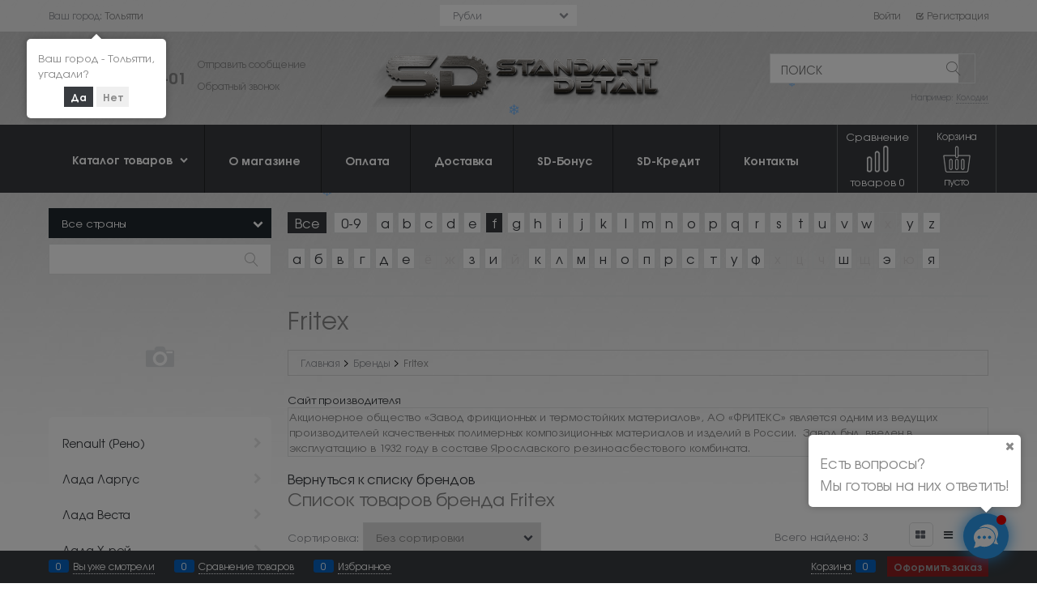

--- FILE ---
content_type: text/html; charset=utf-8
request_url: https://standart-detail.ru/manufacturers/fritex
body_size: 68287
content:

<!DOCTYPE html>
<html data-ng-strict-di data-ng-app="app" lang="ru" data-ng-controller="BrandCtrl as brand" >
<head>
    
    
    <meta http-equiv="Content-Type" content="text/html; charset=utf-8" />
    <meta name="generator" content="AdVantShop.NET">
    <meta name="advid" content="054aa200">
    <meta name="advtpl" content="profit">
    <meta name="format-detection" content="telePhone=no">
    <title>Товары бренда Fritex купить онлайн с доставкой по всей России</title>
    <base href="https://standart-detail.ru/" />
    <meta name="Description" content="Продукция бренда Fritex недорого в наличии и под заказ со склада ✈ с быстрой доставкой по Тольятти и в любой город России. Подробности на сайте и по ☎ +7(848)238-78-01 пн-пт с 9:00 до 18:00, сб 9:00 - 13:00" />
    
    
    <link rel="canonical" href="https://standart-detail.ru/manufacturers/fritex" />
    


    <script>

    
   !function(){"use strict";window.matchMedia("(max-width: 768px), (max-device-width: 768px)").addListener(function(e){!void(!0===e.matches?document.documentElement.classList.add('mobile-redirect-panel'):document.documentElement.classList.remove('mobile-redirect-panel'))})}();
    </script>
<meta property="og:site_name" content="Standart-detail" />
<meta property="og:title" content="Товары бренда Fritex купить онлайн с доставкой по всей России" />
<meta property="og:url" content="https://standart-detail.ru/manufacturers/fritex" />
<meta property="og:description" content="Продукция бренда Fritex недорого в наличии и под заказ со склада ✈ с быстрой доставкой по Тольятти и в любой город России. Подробности на сайте и по ☎ +7(848)238-78-01 пн-пт с 9:00 до 18:00, сб 9:00 - 13:00" />
<meta property="og:type" content="website" />
    <meta property="og:image" content="https://standart-detail.ru/images/nophoto_xsmall.png" />


<link rel="preload" as="font" href="https://fonts.advstatic.ru/advantshopfonts/advantshopfonts.woff2" type="font/woff2" crossorigin>


    <style>
        /*fonts css*/
          @font-face{font-family:advantshopfonts;src:url('https://fonts.advstatic.ru/advantshopfonts/advantshopfonts.woff2') format('woff2');font-weight:normal;font-style:normal;font-display:swap}@font-face{font-family:AstakhovDished;src:url('https://fonts.advstatic.ru/AstakhovDished/AstakhovDished.woff2') format('woff2');font-weight:400;font-style:normal;font-stretch:normal;font-display:swap}@font-face{font-family:Dobrozrachniy;src:url('https://fonts.advstatic.ru/Dobrozrachniy/Dobrozrachniy-Regular.woff2') format('woff2');font-weight:400;font-style:normal;font-stretch:normal;font-display:swap}@font-face{font-family:'Fakedes Outline';src:url('https://fonts.advstatic.ru/Fakedes_Outline/FakedesOutline.woff2') format('woff2');font-weight:400;font-style:normal;font-stretch:normal;font-display:swap}@font-face{font-family:'Jazz Ball';src:url('https://fonts.advstatic.ru/JazzBall/JazzBall.woff2') format('woff2');font-weight:400;font-style:normal;font-stretch:normal;font-display:swap}@font-face{font-family:Krabuler;src:url('https://fonts.advstatic.ru/Krabuler/RFKrabuler-Regular.woff2') format('woff2');font-weight:400;font-style:normal;font-stretch:normal;font-display:swap}@font-face{font-family:'Kurica Lapoi 1.3';src:url('https://fonts.advstatic.ru/KuricaLapoi1.3/KuricaLapoi1.3.woff2') format('woff2');font-weight:400;font-style:normal;font-stretch:normal;font-display:swap}@font-face{font-family:Pelmeshka;src:url('https://fonts.advstatic.ru/Pelmeshka/Pelmeshka.woff2') format('woff2');font-weight:400;font-style:normal;font-stretch:normal;font-display:swap}@font-face{font-family:AstakhovDished;src:url('https://fonts.advstatic.ru/AstakhovDished/AstakhovDished.woff2') format('woff2');font-weight:400;font-style:normal;font-stretch:normal;font-display:swap}@font-face{font-family:Dobrozrachniy;src:url('https://fonts.advstatic.ru/Dobrozrachniy/Dobrozrachniy-Regular.woff2') format('woff2');font-weight:400;font-style:normal;font-stretch:normal;font-display:swap}@font-face{font-family:'Fakedes Outline';src:url('https://fonts.advstatic.ru/Fakedes_Outline/FakedesOutline.woff2') format('woff2');font-weight:400;font-style:normal;font-stretch:normal;font-display:swap}@font-face{font-family:'Jazz Ball';src:url('https://fonts.advstatic.ru/JazzBall/JazzBall.woff2') format('woff2');font-weight:400;font-style:normal;font-stretch:normal;font-display:swap}@font-face{font-family:Krabuler;src:url('https://fonts.advstatic.ru/Krabuler/RFKrabuler-Regular.woff2') format('woff2');font-weight:400;font-style:normal;font-stretch:normal;font-display:swap}@font-face{font-family:'Kurica Lapoi 1.3';src:url('https://fonts.advstatic.ru/KuricaLapoi1.3/KuricaLapoi1.3.woff2') format('woff2');font-weight:400;font-style:normal;font-stretch:normal;font-display:swap}@font-face{font-family:Pelmeshka;src:url('https://fonts.advstatic.ru/Pelmeshka/Pelmeshka.woff2') format('woff2');font-weight:400;font-style:normal;font-stretch:normal;font-display:swap}@font-face{font-family:Rubik;src:url('https://fonts.advstatic.ru/Rubik/Rubik-Regular.woff2') format('woff2');font-weight:normal;font-style:normal;font-display:swap}@font-face{font-family:'Bebas Neue';src:url('https://fonts.advstatic.ru/BebasNeue/BebasNeue.woff2') format('woff2');font-weight:normal;font-style:normal;font-display:swap}@font-face{font-family:TexGyreAdventor;src:url('https://fonts.advstatic.ru/TexGyreAdventor/TexGyreAdventor-Regular.woff2') format('woff2');font-weight:normal;font-style:normal;font-display:swap}@font-face{font-family:TexGyreAdventor;src:url('https://fonts.advstatic.ru/TexGyreAdventor/TexGyreAdventor-Bold.woff2') format('woff2');font-weight:bold;font-style:normal;font-display:swap}@font-face{font-family:HelveticaNeueCyr;src:url('https://fonts.advstatic.ru/HelveticaNeueCyr/HelveticaNeueCyr-Light.woff2') format('woff2');font-weight:300;font-style:normal;font-display:swap}@font-face{font-family:HelveticaNeueCyr;src:url('https://fonts.advstatic.ru/HelveticaNeueCyr/HelveticaNeueCyr.woff2') format('woff2');font-weight:normal;font-style:normal;font-display:swap}@font-face{font-family:HelveticaNeueCyr;src:url('https://fonts.advstatic.ru/HelveticaNeueCyr/HelveticaNeueCyr-Medium.woff2') format('woff2');font-weight:500;font-style:normal;font-display:swap}@font-face{font-family:HelveticaNeueCyr;src:url('https://fonts.advstatic.ru/HelveticaNeueCyr/HelveticaNeueCyr-Bold.woff2') format('woff2');font-weight:600;font-style:normal;font-display:swap}@font-face{font-family:MuseoSansCyrl;src:url('https://fonts.advstatic.ru/MuseoSansCyrl/MuseoSansCyrl.woff2') format('woff2');font-weight:normal;font-style:normal;font-display:swap}@font-face{font-family:Oswald;src:url('https://fonts.advstatic.ru/Oswald/Oswald-Bold.woff2') format('woff2');font-weight:bold;font-style:normal;font-display:swap}@font-face{font-family:Oswald;src:url('https://fonts.advstatic.ru/Oswald/Oswald-SemiBold.woff2') format('woff2');font-weight:600;font-style:normal;font-display:swap}@font-face{font-family:Oswald;src:url('https://fonts.advstatic.ru/Oswald/Oswald-Light.woff2') format('woff2');font-weight:300;font-style:normal;font-display:swap}@font-face{font-family:Oswald;src:url('https://fonts.advstatic.ru/Oswald/Oswald-Regular.woff2') format('woff2');font-weight:normal;font-style:normal;font-display:swap}@font-face{font-family:OpenSans;src:url('https://fonts.advstatic.ru/OpenSans/OpenSans-Regular.woff2') format('woff2');font-weight:400;font-display:swap}@font-face{font-family:OpenSans;src:url('https://fonts.advstatic.ru/OpenSans/OpenSans-Bold.woff2') format('woff2');font-weight:700;font-display:swap}@font-face{font-family:OpenSans;src:url('https://fonts.advstatic.ru/OpenSans/OpenSans-ExtraBold.woff2') format('woff2');font-weight:900;font-display:swap}@font-face{font-family:OpenSans;src:url('https://fonts.advstatic.ru/OpenSans/OpenSans-Light.woff2') format('woff2');font-weight:300;font-display:swap}@font-face{font-family:OpenSans;src:url('https://fonts.advstatic.ru/OpenSans/OpenSans-Italic.woff2') format('woff2');font-style:italic;font-display:swap}@font-face{font-family:OpenSans;src:url('https://fonts.advstatic.ru/OpenSans/OpenSans-SemiBold.woff2') format('woff2');font-weight:600;font-display:swap}@font-face{font-family:Roboto;src:url('https://fonts.advstatic.ru/Roboto/Roboto-Light.woff2') format('woff2');font-weight:300;font-style:normal;font-display:swap}@font-face{font-family:Roboto;src:url('https://fonts.advstatic.ru/Roboto/Roboto-Regular.woff2') format('woff2');font-weight:400;font-style:normal;font-display:swap}@font-face{font-family:Roboto;src:url('https://fonts.advstatic.ru/Roboto/Roboto-Medium.woff2') format('woff2');font-weight:500;font-style:normal;font-display:swap}@font-face{font-family:Roboto;src:url('https://fonts.advstatic.ru/Roboto/Roboto-Bold.woff2') format('woff2');font-weight:700;font-style:normal;font-display:swap}@font-face{font-family:GothamPro;src:url('https://fonts.advstatic.ru/GothamPro/GothamPro.woff2') format('woff2');font-weight:normal;font-style:normal;font-display:swap}@font-face{font-family:GothamPro;src:url('https://fonts.advstatic.ru/GothamPro/GothamPro-Bold.woff2') format('woff2');font-weight:bold;font-style:normal;font-display:swap}@font-face{font-family:GothamPro;src:url('https://fonts.advstatic.ru/GothamPro/GothamPro-Light.woff2') format('woff2');font-weight:300;font-style:normal;font-display:swap}@font-face{font-family:GothamPro;src:url('https://fonts.advstatic.ru/GothamPro/GothamPro-Medium.woff2') format('woff2');font-weight:500;font-style:normal;font-display:swap}@font-face{font-family:ClearSans;src:url('https://fonts.advstatic.ru/ClearSans/ClearSans-Light.woff2') format('woff2');font-weight:300;font-style:normal;font-stretch:normal;font-display:swap}@font-face{font-family:ClearSans;src:url('https://fonts.advstatic.ru/ClearSans/ClearSans-Regular.woff2') format('woff2');font-weight:400;font-style:normal;font-stretch:normal;font-display:swap}@font-face{font-family:ClearSans;src:url('https://fonts.advstatic.ru/ClearSans/ClearSans-Medium.woff2') format('woff2');font-weight:500;font-style:normal;font-stretch:normal;font-display:swap}@font-face{font-family:Circe;src:url('https://fonts.advstatic.ru/Circe/Circe.woff2') format('woff2');font-weight:400;font-style:normal;font-stretch:normal;font-display:swap}@font-face{font-family:'profit-font';src:url('Templates/Profit/fonts/./profit-font/font/profit-font.woff2') format('woff2');font-weight:normal;font-style:normal}@font-face{font-family:Linearicons-Free;src:url(https://cdn.linearicons.com/free/1.0.0/Linearicons-Free.eot);src:url(https://cdn.linearicons.com/free/1.0.0/Linearicons-Free.eot?#iefix) format('embedded-opentype'),url(https://cdn.linearicons.com/free/1.0.0/Linearicons-Free.woff2) format('woff2'),url(https://cdn.linearicons.com/free/1.0.0/Linearicons-Free.ttf) format('truetype'),url(https://cdn.linearicons.com/free/1.0.0/Linearicons-Free.woff) format('woff'),url(https://cdn.linearicons.com/free/1.0.0/Linearicons-Free.svg#Linearicons-Free) format('svg');font-weight:400;font-style:normal}
    </style>






<style>
    /*critical css*/
    [ng\:cloak], [ng-cloak], [data-ng-cloak], [x-ng-cloak], .ng-cloak, .x-ng-cloak, .ng-hide:not(.ng-hide-animate) {display: none !important;}ng\:form {display: block;}.ng-animate-shim {visibility: hidden;}.ng-anchor {position: absolute;}.sidebar-content-static {visibility: hidden;}.row{flex-direction:row;flex-wrap:wrap}.col-lg,.col-lg-1,.col-lg-10,.col-lg-11,.col-lg-12,.col-lg-2,.col-lg-4,.col-lg-5,.col-lg-6,.col-lg-7,.col-lg-8,.col-lg-offset-1,.col-lg-offset-10,.col-lg-offset-11,.col-lg-offset-12,.col-lg-offset-2,.col-lg-offset-3,.col-lg-offset-4,.col-lg-offset-5,.col-lg-offset-6,.col-lg-offset-7,.col-lg-offset-8,.col-lg-offset-9,.col-lg-slim,.col-md,.col-md-1,.col-md-10,.col-md-11,.col-md-12,.col-md-2,.col-md-3,.col-md-5,.col-md-6,.col-md-7,.col-md-8,.col-md-offset-1,.col-md-offset-10,.col-md-offset-11,.col-md-offset-12,.col-md-offset-2,.col-md-offset-3,.col-md-offset-4,.col-md-offset-5,.col-md-offset-6,.col-md-offset-7,.col-md-offset-8,.col-md-offset-9,.col-md-slim,.col-sm,.col-sm-1,.col-sm-10,.col-sm-11,.col-sm-12,.col-sm-2,.col-sm-4,.col-sm-5,.col-sm-7,.col-sm-8,.col-sm-offset-1,.col-sm-offset-10,.col-sm-offset-11,.col-sm-offset-12,.col-sm-offset-2,.col-sm-offset-3,.col-sm-offset-4,.col-sm-offset-5,.col-sm-offset-6,.col-sm-offset-7,.col-sm-offset-8,.col-sm-offset-9,.col-sm-slim,.col-xs-11,.col-xs-6,.col-xs-7,.col-xs-8,.col-xs-9,.col-xs-offset-1,.col-xs-offset-10,.col-xs-offset-11,.col-xs-offset-12,.col-xs-offset-2,.col-xs-offset-3,.col-xs-offset-4,.col-xs-offset-5,.col-xs-offset-6,.col-xs-offset-7,.col-xs-offset-8,.col-xs-offset-9,.col-xs-slim{box-sizing:border-box;flex-grow:0;flex-shrink:0;padding-right:.625rem;padding-left:.625rem}.col-xs-slim{flex-basis:auto;max-width:none}.col-xs-6{flex-basis:50%;max-width:50%}.col-xs-7{flex-basis:58.3333333333%;max-width:58.3333333333%}.col-xs-8{flex-basis:66.6666666667%;max-width:66.6666666667%}.col-xs-9{flex-basis:75%;max-width:75%}.col-xs-11{flex-basis:91.6666666667%;max-width:91.6666666667%}@media screen and (min-width:48em){.col-sm{flex-grow:1;flex-basis:0;max-width:100%}.col-sm-slim{flex-shrink:0;flex-grow:0;flex-basis:auto;max-width:none}.col-sm-1{flex-basis:8.3333333333%;max-width:8.3333333333%}.col-sm-2{flex-basis:16.6666666667%;max-width:16.6666666667%}.col-sm-3{flex-basis:25%;max-width:25%}.col-sm-4{flex-basis:33.3333333333%;max-width:33.3333333333%}.col-sm-5{flex-basis:41.6666666667%;max-width:41.6666666667%}.col-sm-6{flex-basis:50%;max-width:50%}.col-sm-7{flex-basis:58.3333333333%;max-width:58.3333333333%}.col-sm-8{flex-basis:66.6666666667%;max-width:66.6666666667%}.col-sm-9{flex-basis:75%;max-width:75%}.col-sm-10{flex-basis:83.3333333333%;max-width:83.3333333333%}.col-sm-11{flex-basis:91.6666666667%;max-width:91.6666666667%}.col-sm-12{flex-basis:100%;max-width:100%}}@media screen and (min-width:62em){.col-md{flex-grow:1;flex-basis:0;max-width:100%}.col-md-slim{flex-shrink:0;flex-grow:0;flex-basis:auto;max-width:none}.col-md-1{flex-basis:8.3333333333%;max-width:8.3333333333%}.col-md-2{flex-basis:16.6666666667%;max-width:16.6666666667%}.col-md-3{flex-basis:25%;max-width:25%}.col-md-4{flex-basis:33.3333333333%;max-width:33.3333333333%}.col-md-5{flex-basis:41.6666666667%;max-width:41.6666666667%}.col-md-6{flex-basis:50%;max-width:50%}.col-md-7{flex-basis:58.3333333333%;max-width:58.3333333333%}.col-md-8{flex-basis:66.6666666667%;max-width:66.6666666667%}.col-md-9{flex-basis:75%;max-width:75%}.col-md-10{flex-basis:83.3333333333%;max-width:83.3333333333%}.col-md-11{flex-basis:91.6666666667%;max-width:91.6666666667%}.col-md-12{flex-basis:100%;max-width:100%}}@media screen and (min-width:75em){.col-lg{flex-grow:1;flex-basis:0;max-width:100%}.col-lg-slim{flex-shrink:0;flex-grow:0;flex-basis:auto;max-width:none}.col-lg-1{flex-basis:8.3333333333%;max-width:8.3333333333%}.col-lg-2{flex-basis:16.6666666667%;max-width:16.6666666667%}.col-lg-3{flex-basis:25%;max-width:25%}.col-lg-4{flex-basis:33.3333333333%;max-width:33.3333333333%}.col-lg-5{flex-basis:41.6666666667%;max-width:41.6666666667%}.col-lg-6{flex-basis:50%;max-width:50%}.col-lg-7{flex-basis:58.3333333333%;max-width:58.3333333333%}.col-lg-8{flex-basis:66.6666666667%;max-width:66.6666666667%}.col-lg-9{flex-basis:75%;max-width:75%}.col-lg-10{flex-basis:83.3333333333%;max-width:83.3333333333%}.col-lg-11{flex-basis:91.6666666667%;max-width:91.6666666667%}.col-lg-12{flex-basis:100%;max-width:100%}}.col-xs-offset-1{margin-left:8.3333333333%}.col-xs-offset-2{margin-left:16.6666666667%}.col-xs-offset-3{margin-left:25%}.col-xs-offset-4{margin-left:33.3333333333%}.col-xs-offset-5{margin-left:41.6666666667%}.col-xs-offset-6{margin-left:50%}.col-xs-offset-7{margin-left:58.3333333333%}.col-xs-offset-8{margin-left:66.6666666667%}.col-xs-offset-9{margin-left:75%}.col-xs-offset-10{margin-left:83.3333333333%}.col-xs-offset-11{margin-left:91.6666666667%}.col-xs-offset-12{margin-left:100%}@media screen and (min-width:48em){.col-sm-offset-1{margin-left:8.3333333333%}.col-sm-offset-2{margin-left:16.6666666667%}.col-sm-offset-3{margin-left:25%}.col-sm-offset-4{margin-left:33.3333333333%}.col-sm-offset-5{margin-left:41.6666666667%}.col-sm-offset-6{margin-left:50%}.col-sm-offset-7{margin-left:58.3333333333%}.col-sm-offset-8{margin-left:66.6666666667%}.col-sm-offset-9{margin-left:75%}.col-sm-offset-10{margin-left:83.3333333333%}.col-sm-offset-11{margin-left:91.6666666667%}.col-sm-offset-12{margin-left:100%}}@media screen and (min-width:62em){.col-md-offset-1{margin-left:8.3333333333%}.col-md-offset-2{margin-left:16.6666666667%}.col-md-offset-3{margin-left:25%}.col-md-offset-4{margin-left:33.3333333333%}.col-md-offset-5{margin-left:41.6666666667%}.col-md-offset-6{margin-left:50%}.col-md-offset-7{margin-left:58.3333333333%}.col-md-offset-8{margin-left:66.6666666667%}.col-md-offset-9{margin-left:75%}.col-md-offset-10{margin-left:83.3333333333%}.col-md-offset-11{margin-left:91.6666666667%}.col-md-offset-12{margin-left:100%}}@media screen and (min-width:75em){.col-lg-offset-1{margin-left:8.3333333333%}.col-lg-offset-2{margin-left:16.6666666667%}.col-lg-offset-3{margin-left:25%}.col-lg-offset-4{margin-left:33.3333333333%}.col-lg-offset-5{margin-left:41.6666666667%}.col-lg-offset-6{margin-left:50%}.col-lg-offset-7{margin-left:58.3333333333%}.col-lg-offset-8{margin-left:66.6666666667%}.col-lg-offset-9{margin-left:75%}.col-lg-offset-10{margin-left:83.3333333333%}.col-lg-offset-11{margin-left:91.6666666667%}.col-lg-offset-12{margin-left:100%}}.start-xs{justify-content:flex-start}@media screen and (min-width:48em){.start-sm{justify-content:flex-start}}@media screen and (min-width:62em){.start-md{justify-content:flex-start}}@media screen and (min-width:75em){.start-lg{justify-content:flex-start}}.center-xs{justify-content:center}@media screen and (min-width:48em){.center-sm{justify-content:center}}@media screen and (min-width:62em){.center-md{justify-content:center}}@media screen and (min-width:75em){.center-lg{justify-content:center}}.end-xs{justify-content:flex-end}@media screen and (min-width:48em){.end-sm{justify-content:flex-end}}@media screen and (min-width:62em){.end-md{justify-content:flex-end}}@media screen and (min-width:75em){.end-lg{justify-content:flex-end}}.top-xs{align-items:flex-start}@media screen and (min-width:48em){.top-sm{align-items:flex-start}}@media screen and (min-width:62em){.top-md{align-items:flex-start}}@media screen and (min-width:75em){.top-lg{align-items:flex-start}}@media screen and (min-width:48em){.middle-sm{align-items:center}}@media screen and (min-width:62em){.middle-md{align-items:center}}@media screen and (min-width:75em){.middle-lg{align-items:center}}.baseline-xs{align-items:baseline}@media screen and (min-width:48em){.baseline-sm{align-items:baseline}}@media screen and (min-width:62em){.baseline-md{align-items:baseline}}@media screen and (min-width:75em){.baseline-lg{align-items:baseline}}.bottom-xs{align-items:flex-end}@media screen and (min-width:48em){.bottom-sm{align-items:flex-end}}@media screen and (min-width:62em){.bottom-md{align-items:flex-end}}@media screen and (min-width:75em){.bottom-lg{align-items:flex-end}}.around-xs{justify-content:space-around}@media screen and (min-width:48em){.around-sm{justify-content:space-around}}@media screen and (min-width:62em){.around-md{justify-content:space-around}}@media screen and (min-width:75em){.around-lg{justify-content:space-around}}@media screen and (min-width:48em){.between-sm{justify-content:space-between}}@media screen and (min-width:62em){.between-md{justify-content:space-between}}@media screen and (min-width:75em){.between-lg{justify-content:space-between}}.first-xs{order:-1}@media screen and (min-width:48em){.first-sm{order:-1}}@media screen and (min-width:62em){.first-md{order:-1}}@media screen and (min-width:75em){.first-lg{order:-1}}.last-xs{order:1}@media screen and (min-width:48em){.last-sm{order:1}}@media screen and (min-width:62em){.last-md{order:1}}@media screen and (min-width:75em){.last-lg{order:1}}.reverse-xs{flex-direction:row-reverse}@media screen and (min-width:48em){.reverse-sm{flex-direction:row-reverse}}@media screen and (min-width:62em){.reverse-md{flex-direction:row-reverse}}@media screen and (min-width:75em){.reverse-lg{flex-direction:row-reverse}}.clear-gap-xs{padding-left:0;padding-right:0}@media screen and (min-width:48em){.clear-gap-sm{padding-left:0;padding-right:0}}@media screen and (min-width:62em){.clear-gap-md{padding-left:0;padding-right:0}}@media screen and (min-width:75em){.clear-gap-lg{padding-left:0;padding-right:0}}.clear-gap-left-xs{padding-left:0}@media screen and (min-width:48em){.clear-gap-left-sm{padding-left:0}}@media screen and (min-width:62em){.clear-gap-left-md{padding-left:0}}@media screen and (min-width:75em){.clear-gap-left-lg{padding-left:0}}.clear-gap-right-xs{padding-right:0}@media screen and (min-width:48em){.clear-gap-right-sm{padding-right:0}}@media screen and (min-width:62em){.clear-gap-right-md{padding-right:0}}@media screen and (min-width:75em){.clear-gap-right-lg{padding-right:0}}.gap-xs{padding-left:.625rem;padding-right:.625rem}@media screen and (min-width:48em){.gap-sm{padding-left:.625rem;padding-right:.625rem}}@media screen and (min-width:62em){.gap-md{padding-left:.625rem;padding-right:.625rem}}@media screen and (min-width:75em){.gap-lg{padding-left:.625rem;padding-right:.625rem}}.nowrap-xs{flex-wrap:nowrap}@media screen and (min-width:48em){.nowrap-sm{flex-wrap:nowrap}}@media screen and (min-width:62em){.nowrap-md{flex-wrap:nowrap}}@media screen and (min-width:75em){.nowrap-lg{flex-wrap:nowrap}}.wrap-xs{flex-wrap:wrap}@media screen and (min-width:48em){.wrap-sm{flex-wrap:wrap}}@media screen and (min-width:62em){.wrap-md{flex-wrap:wrap}}@media screen and (min-width:75em){.wrap-lg{flex-wrap:wrap}}.g-xs{gap:5px}.g-sm{gap:10px}.g-md{gap:15px}.g-lg{gap:20px}.row-gap-xs{row-gap:5px}.row-gap-sm{row-gap:10px}.row-gap-md{row-gap:15px}.row-gap-lg{row-gap:20px}.container-fluid{box-sizing:border-box;margin-right:auto;margin-left:auto}.row{box-sizing:border-box;display:flex;flex-flow:wrap;margin-right:-.625rem;margin-left:-.625rem}.col-lg-3,.col-lg-9,.col-md-4,.col-md-9,.col-sm-3,.col-sm-6,.col-sm-9{flex-grow:0}.col-lg-3,.col-lg-9,.col-md-4,.col-md-9,.col-sm-3,.col-sm-6,.col-sm-9,.col-xs,.col-xs-1,.col-xs-10,.col-xs-12,.col-xs-2,.col-xs-3,.col-xs-4,.col-xs-5{box-sizing:border-box;flex-shrink:0;padding-right:.625rem;padding-left:.625rem}.col-xs-1,.col-xs-10,.col-xs-12,.col-xs-2,.col-xs-3,.col-xs-4,.col-xs-5{flex-grow:0}.col-xs,img{max-width:100%}.col-xs{flex-grow:1;flex-basis:0}.col-xs-1{flex-basis:8.33333%;max-width:8.33333%}.col-xs-2{flex-basis:16.6667%;max-width:16.6667%}.col-xs-3{flex-basis:25%;max-width:25%}.col-xs-4{flex-basis:33.3333%;max-width:33.3333%}.col-xs-5{flex-basis:41.6667%;max-width:41.6667%}.col-xs-10{flex-basis:83.3333%;max-width:83.3333%}.col-xs-12{flex-basis:100%;max-width:100%}@media screen and (min-width:48em){.col-sm-3{flex-basis:25%;max-width:25%}.col-sm-9{flex-basis:75%;max-width:75%}.col-sm-6{flex-basis:50%;max-width:50%}}@media screen and (min-width:62em){.col-md-9{flex-basis:75%;max-width:75%}.col-md-4{flex-basis:33.3333%;max-width:33.3333%}}@media screen and (min-width:75em){.col-lg-9{flex-basis:75%;max-width:75%}.col-lg-3{flex-basis:25%;max-width:25%}}.middle-xs{align-items:center}.between-xs{justify-content:space-between}.col-p-v{padding-top:.6rem;padding-bottom:.6rem}.container-fluid{padding-right:.625rem;padding-left:.625rem}html{line-height:1.15;text-size-adjust:100%;font-size:16px;overflow-y:scroll}body{margin:0;font-size:13px;line-height:1.5;position:relative;font-family:TexGyreAdventor,"Helvetica Neue",Helvetica,Geneva,Arial,sans-serif}main{display:block}h1{font-size:2em;margin:.67em 0;font-size:1.875rem;font-weight:400;margin:0 0 1.25rem;line-height:1.2}a{background-color:transparent;text-decoration:none}img{border-style:none;height:auto;width:auto;max-height:100%}button,input,select{line-height:1.15;margin:0}button,input{overflow:visible}button,select{text-transform:none}[type=button],button{appearance:button}[type=search]{appearance:textfield;outline-offset:-2px}[hidden]{display:none}:root{--viewport-width:calc(100vw - var(--scrollbar-width, 0px))}html *{max-height:999999px}button,input,select{color:inherit;font:inherit}p{padding:0;margin:0 0 1.0625rem}.container{max-width:73.75rem;min-width:60.625rem;position:relative;margin:0 auto;z-index:30}.site-menu-row{border-radius:.3125rem}.site-body,.site-body-main,.site-footer,.site-head{position:relative}.site-head{z-index:31}.site-body,.site-body-main{z-index:15}.site-body-inner{border-radius:.3125rem}.site-footer{z-index:10}.stretch-container{display:flex;min-height:100vh;flex-direction:column}.stretch-middle{flex:1 0 auto}.footer-container{max-width:73.75rem;min-width:60.625rem}.footer-payment__list{display:flex;align-items:center;margin:0;padding:0;list-style-type:none}.footer-payment__item{margin-right:20px}.mobile-overlap{position:relative;z-index:2998}.btn,.select-custom select{border-radius:.3125rem;box-sizing:border-box}.btn{display:inline-block;vertical-align:middle;text-decoration:none;border-width:0;text-align:center;line-height:1.3}.btn-big,.btn-xsmall{font-weight:700;font-size:1rem;padding:.8125rem}.btn-xsmall{font-size:.75rem;padding:.3125rem .5rem}[class*=" icon-"]::after,[class^=icon-]::after{font-family:advantshopfonts,sans-serif;font-style:normal;font-weight:400;speak:none;display:inline-block;text-decoration:inherit;width:1em;line-height:1;text-align:center;opacity:1;font-feature-settings:normal;font-variant:normal;text-transform:none}.icon-down-open-after-abs::after{content:""}.icon-up-open-before::before{content:""}.icon-bag-before::before{content:""}.icon-vkontakte-before::before{content:""}.icon-instagram-before::before{content:""}.icon-bag-before::before,.icon-instagram-before::before,.icon-up-open-before::before,.icon-vkontakte-before::before{margin-right:.2em}.icon-down-open-after-abs::after{margin-left:.2em;position:absolute;top:50%;transform:translateY(-50%);right:0}.icon-no-margin::before,.page-title-row .page-title h1,.static-block-email-header p{margin:0}.btn-ghost{border:0;position:absolute;right:0;top:0;bottom:0;margin:auto 1.25rem auto 0;width:13px;color:#adadad}.select-custom{position:relative;display:inline-block;width:100%;color:#fff;vertical-align:middle}.select-custom::after{right:.625rem}.select-custom select{appearance:none;border-color:transparent;padding:.5rem 1.875rem .5rem .9375rem;width:100%;border-width:1px;border-style:solid}.select-custom select option{background-color:#fff;color:#333;border:0}input[type=password],input[type=search],input[type=text]{box-sizing:border-box;border-radius:5px;border:1px solid #e2e3e4;vertical-align:middle;width:100%;appearance:none;box-shadow:none}.input-big{font-size:1rem;padding:.8125rem}.input-small{font-size:.75rem;padding:.5625rem}.link-dotted-invert,.link-text-decoration-none{text-decoration:none}.link-dotted-invert{border-bottom-style:dotted;border-bottom-width:1px}.social{border-radius:50%;height:30px;width:30px;display:inline-flex;justify-content:center;align-items:center;color:#fff;overflow:hidden;font-size:16px;margin:0 5px;text-decoration:none}.social::before{margin-right:0}.social:first-child{margin-left:0}.social--vkontakte{background-color:#3b4a5f}.social--vkontakte::before{width:auto}.social--instagram{background-color:#d10869}.sidebars-container{position:relative;z-index:10000;display:block}.site-head-search-input{margin-bottom:.5625rem;line-height:1}.site-head-phone-col{text-align:right}.site-head-phone{font-size:1.5rem;margin-bottom:3px;line-height:1}.site-head-userid{font-size:.75rem}.site-head-logo-block{position:relative}.site-head-logo-link{display:block}.site-head-search-form{position:relative}.site-head-logo,.site-head-menu-col,.site-head-phone-col{margin-top:1.0625rem;margin-bottom:1.0625rem}.site-head-cart{margin-bottom:.4375rem}.site-head-search-btn,.site-head-search-input-wrap{position:relative}.static-block-email-header{font-size:.75rem}.menu-dropdown{position:relative}.menu-dropdown-root{font-size:.875rem;padding:.375rem 1.25rem .5rem;position:relative;display:block;text-decoration:none;border-radius:.3125rem;z-index:100}.menu-dropdown-root::before{display:inline-block;vertical-align:middle;height:1.875rem;content:"";width:0}.menu-dropdown-root::after{margin-right:1.25rem;font-size:.625rem}.menu-dropdown-root-text{display:inline-block;vertical-align:middle}.menu-dropdown-list{margin:0;display:block;list-style:none;border-radius:.3125rem;border-style:solid;z-index:10;background:#fff}.menu-dropdown-item{font-size:.875rem;border-style:solid;display:flex;flex-flow:wrap}.menu-dropdown-item:first-child .menu-dropdown-link-wrap{border-top-left-radius:.3125rem;border-top-right-radius:.3125rem}.menu-dropdown-item:last-child{border-bottom:0}.menu-dropdown-item:last-child .menu-dropdown-link-wrap{border-bottom-left-radius:.3125rem;border-bottom-right-radius:.3125rem}.menu-dropdown-link-wrap{width:100%;position:relative;box-sizing:border-box}.menu-dropdown-link{text-decoration:none;position:relative;font-size:0;display:block}.menu-dropdown-link .menu-dropdown-link-text{font-size:.875rem;vertical-align:middle;display:inline-block;width:100%;box-sizing:border-box}.menu-dropdown-link::before{content:"";display:inline-block;vertical-align:middle;height:1.875rem;width:0}.menu-dropdown-compact .menu-dropdown-list{position:absolute;top:100%;left:0;right:0;visibility:hidden}.menu-dropdown-modern .menu-dropdown-link{padding:.4375rem 1.0625rem;text-decoration:none}.menu-general{padding:0;margin:0;list-style:none;white-space:nowrap;font-size:0;line-height:0}.menu-general-item{position:relative;display:inline-block;background-color:transparent;white-space:normal;line-height:1;font-size:.75rem;vertical-align:top}.menu-general-item::before{position:absolute;content:"";width:.125rem;vertical-align:middle;top:0;right:0;bottom:0;margin-right:-1px;background:linear-gradient(rgba(57,57,57,.39),rgba(57,57,57,.33) 17%,rgba(57,57,57,.12) 61%,rgba(57,57,57,.01) 96%,rgba(255,255,255,.01),rgba(255,255,255,0))0 0/.0625rem 100%no-repeat border-box border-box,linear-gradient(rgba(255,255,255,.14),rgba(255,255,255,.02) 72%,rgba(255,255,255,0)) 1px 0/.0625rem 100%no-repeat border-box border-box}.menu-general-item:first-child{border-top-left-radius:.3125rem;border-bottom-left-radius:.3125rem}.menu-general-item:last-child{border-top-right-radius:.3125rem;border-bottom-right-radius:.3125rem}.menu-general-root-link{font-size:.875rem;padding:.375rem .9375rem .5rem;display:inline-block;text-decoration:none}.menu-general-root-link::before{display:inline-block;vertical-align:middle;height:1.875rem;content:"";width:0}.menu-general-root-link:first-child{border-top-left-radius:.3125rem}.menu-general-root-link:last-child{border-top-right-radius:.3125rem}.menu-general-tile{padding:.375rem .9375rem .5rem}.menu-general-tile::after{content:"";display:inline-block;vertical-align:middle;width:0;height:1.875rem}.menu-general-tile::before{display:none}.menu-general-root-link-text{display:inline-block;vertical-align:middle}.toolbar-top{position:relative;z-index:5;background-color:rgba(243,243,243,.9);line-height:1.625}.toolbar-top-item{padding:.5625rem 0 .625rem;margin:0 .625rem;font-size:.75rem;color:#94969b}.toolbar-top-link-alt{position:relative;margin:0 .4375rem}.toolbar-bottom-links .toolbar-bottom-block:first-child,.toolbar-top-link-alt:first-child{margin-left:0}.toolbar-top-link-alt:last-child{margin-right:0}.toolbar-top-item a,.toolbar-top-link-alt{color:#94969b}.toolbar-top-item a.link-dotted-invert{border-bottom:0}.site-footer-top-level-wrap{position:relative;z-index:10}.site-footer-top-level-inner{padding-top:3.125rem;padding-bottom:1.875rem}.footer-bottom-level-inner{padding-top:2.5rem;padding-bottom:2.5rem}.footer-gifts-item{margin-top:1.875rem}.footer-gifts-item:first-child{margin-top:3.3125rem}.footer-menu-link{vertical-align:middle}.footer-menu-head{font-size:1rem;margin:0 0 1.25rem}.footer-menu-list{padding:0;margin:0;list-style:none}.footer-menu-item{padding:0;margin:0 0 1.25rem;list-style:none;font-size:.75rem}.gift-block{display:inline-block;text-decoration:none}.gift-picture,.gift-picture::before{display:block;height:3.125rem;width:5rem}.gift-picture{margin-bottom:.625rem;border-radius:.3125rem;box-shadow:rgba(0,0,0,.25)0 0 9px;background:linear-gradient(#ff453c,#fe443b 12%,#e73e33 67%,#df3a31 98%,#e24a41)}.gift-picture::before{content:"";background:url([data-uri])}.toolbar-bottom{position:fixed;bottom:0;left:0;right:0;z-index:100;background-color:#383c40;height:2.5rem}.toolbar-bottom-garant{height:2.5rem}.toolbar-bottom-block,.toolbar-bottom-slim{position:relative;display:inline-block;vertical-align:middle}.toolbar-bottom-block{font-size:.75rem;padding:.625rem 0;margin:0 .625rem}.toolbar-bottom-count{border-radius:.1875rem;padding:.125rem .3125rem;text-align:center;min-width:.9375rem;vertical-align:middle;position:absolute;background-color:#0662c1;line-height:1;top:50%;transform:translateY(-50%)}.toolbar-bottom-count-left{right:100%;margin-right:.3125rem}.toolbar-bottom-count-right{left:100%;margin-left:.3125rem}.toolbar-bottom-link{position:relative;display:inline-block;border-bottom-color:#fff;color:#fff}.toolbar-bottom-link-with-icon-left{margin-left:1.875rem}.toolbar-bottom-link-with-icon-right{margin-right:1.875rem}.toolbar-bottom-align-right,div.site-head-phone-col{text-align:right}.toolbar-bottom-garant{display:none}.toolbar-bottom+.toolbar-bottom-garant{display:block}.toolbar-bottom-btn-confirm{color:#fff;background:#e20000}.toolbar-bottom-btn-confirm-disabled{opacity:.5}.toast-top-right{top:12px;right:12px}#toast-container{position:fixed;z-index:999999}.cart-mini,.cart-mini-main-link{display:inline-block;position:relative}.cart-mini{vertical-align:middle;font-size:.75rem}.cart-mini-main-link{padding:.3125rem .625rem .3125rem .375rem;text-decoration:none;z-index:20;border-radius:.3125rem}.cart-mini-main-link::before{font-size:.875rem}.harmonica{overflow:hidden;transform:translateZ(0)}.harmonica-initialized{overflow:visible}.adv-popover{box-shadow:rgba(0,0,0,.25)0 0 9px;border-radius:.3125rem;top:0;left:0;background:#fff;z-index:700;position:absolute}.adv-popover-content{padding:14px}.adv-popover-tile{position:absolute;overflow:hidden}.adv-popover-tile__figure{display:inline-block;background-color:#fff;transform:rotate(45deg);position:relative;height:.625rem;width:.625rem;box-shadow:rgba(0,0,0,.25)0 0 9px}.adv-popover-position-bottom .adv-popover-tile,.adv-popover-position-top .adv-popover-tile{left:0;right:0;margin:0 auto;height:calc(-1px + .625rem);width:100%;text-align:center}.adv-popover-position-top .adv-popover-tile{top:100%}.adv-popover-position-top .adv-popover-tile__figure{top:-100%}.adv-popover-position-bottom .adv-popover-tile{bottom:100%}.adv-popover-overlay{position:fixed;inset:0;background:rgba(0,0,0,.5);z-index:600}.adv-popover-fixed{position:fixed}.scroll-to-top{position:fixed;left:0;display:none;height:100%;background:rgba(243,243,243,.9);width:40px;top:0;z-index:20}.scroll-to-top .to-top-icon{position:absolute;bottom:40px;height:40px;width:40px;text-align:center}.rel{position:relative}.big-z{z-index:100}.text-floating{overflow-wrap:break-word;word-break:keep-all;line-break:normal;hyphens:none}.text-static{overflow-wrap:normal;word-break:normal;line-break:auto;hyphens:manual}.text-align-left{text-align:left}.text-align-center{text-align:center}.flex{display:flex}.p-r-xs{padding-right:5px}.p-l-xs{padding-left:5px}.vertical-interval-small{margin-top:.4375rem;margin-bottom:.4375rem}.vertical-interval-small.no-bottom{margin-bottom:0}#theme-container{position:absolute;left:0;top:0;min-width:940px;width:100%;z-index:0}.theme-left,.theme-right{position:absolute;left:50%}.breadcrumbs{font-size:14px;padding-bottom:0}.breadcrumbs__inner{display:flex;align-content:center;flex-wrap:nowrap;overflow-x:auto;padding-bottom:.6667em;box-sizing:border-box;white-space:nowrap;line-height:1}.breadcrumbs--desktop{font-size:11px;margin-bottom:20px}.breadcrumbs--desktop .breadcrumbs__inner{scrollbar-width:thin;scrollbar-color:transparent transparent}.breadcrumbs--desktop .breadcrumbs__item{display:inline-block}.breadcrumbs--desktop .breadcrumbs__item::before{display:inline-block;font-size:9px;line-height:1;margin-right:0}.breadcrumbs__item{vertical-align:middle;display:flex;align-items:center;color:#000;margin-right:5px}.breadcrumbs__item::before{display:block}.breadcrumbs__item:first-child::before{display:none}.eng{margin-bottom:8px}.eng>.letter:nth-child(2){margin:0 5px;padding:0 8px}.letter{border-width:1px;border-style:solid;display:inline-block;text-decoration:none;text-align:center;max-width:60px;min-width:20px;font-size:1rem;margin-top:5px;margin-bottom:5px}.letter.all,.letter.cs-selected{border-color:transparent}.letter.all{width:auto;padding:0 8px}.letter.inactive{outline:0;color:#d5d3d3}.letter+.letter{margin-left:1px}.brand-item{box-sizing:border-box;margin-bottom:70px}.brand-name{font-size:1.375rem}.brand-logo-link{display:block;white-space:nowrap;line-height:0;font-size:0}.brand-logo-link::before{height:100%;content:"";width:0}.brand-logo-image,.brand-logo-link::before{display:inline-block;vertical-align:middle}.email{font-size:12px;text-align:left;display:block}.email:first-child{padding-bottom:8px}.menu-compare-block-wrap{padding:0;border-left:1px solid}.menu-compare-block-wrap .menu-compare-block{height:84px}.menu-compare-block-wrap .menu-compare-block .menu-compare-block-link{display:inline-block;color:#fff;line-height:56px;text-align:center;margin-top:-13px}.footer-gifts-item:first-child{margin-top:0!important}.footer-gifts-item .gift-picture{display:inline-block;vertical-align:middle}.footer-bottom-level-inner{padding-top:0!important}.page-title-row{margin-bottom:15px;padding:10px 0;border-bottom:2px solid}.select-custom select,input{border-radius:0!important}.btn-ghost{height:16px!important}.btn-ghost .lnr-magnifier{vertical-align:super;font-size:17px}.site-footer-wrap{margin-top:10px}.static-block-email-header .email{line-height:19px}.site-head-userid{position:absolute;right:-90px;bottom:18px;width:70px;color:#fff}.btn,.site-head-site-head-search input[type=search]{border-radius:0}.site-head-search-btn-wrap{padding:0;position:absolute;z-index:10;height:37px;line-height:41px;right:26px;top:0;border-width:1px 1px 1px 0;border-top-style:solid;border-right-style:solid;border-bottom-style:solid;border-color:initial;border-image:initial;border-left-style:initial}.site-head-search-input{height:37px;border-right:0!important}.site-head-search-input-wrap{padding-right:0;padding-left:0}.site-head-search-btn{border:0;width:100%;height:37px;box-sizing:border-box;padding:0 10px;font-size:18px}.site-head-search-btn .icon-search-block{display:inline-block}.lnr{font-family:Linearicons-Free;speak:none;font-style:normal;font-weight:400;font-feature-settings:normal;font-variant:normal;text-transform:none;line-height:1;-webkit-font-smoothing:antialiased}.lnr-magnifier::before{content:""}.site-head-userid{display:inline-block;padding-left:5px;vertical-align:middle}div.site-head-phone-col .search-block-topmenu{max-width:260px;display:inline-block;width:100%}div.site-head-phone-col>div{padding:10px 0;margin-bottom:0}.site-head-logo{text-align:center}.site-head-menu-col{text-align:left}.site-head-site-head-search .input-big{padding-top:0;padding-bottom:0;padding-right:30px}.site-head-phone{font-size:20px;display:inline-block;font-weight:700;margin-right:10px;vertical-align:middle}.static-block-email-header{font-size:12px;display:inline-block;text-align:left;vertical-align:middle}.site-head-cart{margin-bottom:0}.menu-general{height:84px}.menu-block .menu-dropdown-modern .menu-dropdown-link::before,.menu-general-item::before{display:none}.menu-general-item:last-child{border-right:0!important}.menu-general-item:last-child.menu-general-tile{padding:0 5px}.menu-general-item:nth-last-child(2){border-right:0!important}.menu-general-root-link,.menu-general-tile{font-size:16px;padding:1px 25px 0;line-height:81px}.menu-general-root-link-text{font-size:14px;font-weight:700}.breadcrumbs--desktop .breadcrumbs__item{display:flex}.breadcrumbs--desktop .breadcrumbs__devider{align-self:flex-start;line-height:1}.breads{line-height:1;border:1px solid;padding:8px 15px;margin-top:10px;margin-bottom:15px}.breads-item{display:inline-block;vertical-align:middle;font-size:12px;line-height:14px}.breads-item::after{font-size:.5625rem;display:none}.breads-item,.breads-item-link{margin-right:.3125rem}[class^=ico-]::after{font-family:profit-font;font-style:normal;font-weight:400;speak:none;display:inline-block;text-decoration:none;width:1em;line-height:1;text-align:center;opacity:1;font-feature-settings:normal;font-variant:normal;text-transform:none}.ico-check-before::before{content:""}.menu-block .menu-dropdown{display:inline-block}.menu-block .menu-dropdown-wrap{display:inline-block;line-height:1.5}.menu-block .menu-dropdown-root{color:inherit;font-size:16px;padding:0 25px 1px;line-height:81px}.menu-block .menu-dropdown-root::after,.menu-dropdown-root::after{margin-top:2px}.menu-block .menu-dropdown-root-text{padding-right:15px;font-size:14px;font-weight:700}.menu-block .menu-dropdown-list{width:200%;border-radius:0;border-width:0;padding:10px 0}.menu-block .menu-dropdown-item{border-width:0}.menu-block .menu-dropdown-item:first-child .menu-dropdown-link-wrap{border-radius:0}.menu-block .menu-dropdown-item:last-child .menu-dropdown-link-wrap{border-radius:0}.menu-block .menu-dropdown-modern .menu-dropdown-link{padding:0 0 0 15px}.menu-block .menu-dropdown-link-wrap{padding-right:2.125rem}.menu-dropdown{display:inline-block;width:100%}.menu-dropdown-wrap{display:inline-block;line-height:1.5}.menu-dropdown-root{color:inherit;font-size:16px;padding:0 25px 1px;line-height:81px}.menu-dropdown-root-text{padding-right:15px;font-size:14px;font-weight:700}.menu-dropdown-list{border-radius:0;border-width:0;padding:10px 0}.menu-dropdown-item{border-width:0}.menu-dropdown-item:first-child .menu-dropdown-link-wrap{border-radius:0}.menu-dropdown-item:last-child .menu-dropdown-link-wrap{border-radius:0}.menu-dropdown-modern .menu-dropdown-link{padding:0 0 0 15px}.cart-mini-main-link::before,.menu-dropdown-modern .menu-dropdown-link::before{display:none}.menu-dropdown-link-wrap{padding-right:2.125rem}.menu-dropdown-link .menu-dropdown-link-text{overflow:hidden;text-overflow:ellipsis}.toolbar-top-item{padding:10px 0;font-size:12px}.toolbar-top-item .ico-key-before::before,.toolbar-top-item .lnr-map-marker{font-size:15px;vertical-align:middle}.footer-menu-head{font-size:14px}.footer-menu-item{font-size:12px;margin-bottom:10px}.cart-mini{width:100%}.cart-mini-main-link{padding:0;border:0;border-radius:0;height:84px;width:100%;text-align:center}.cart-mini-main-link-top{margin-top:5px}.cart-mini-main-link-bottom{position:absolute;bottom:5px;width:100%}.site-head-cart-wrap{border-left:1px solid;border-right:1px solid}

    /*color scheme*/
    .cs-t-1{color:#888}.cs-t-2{color:#e2e3e4}.cs-t-3{color:#94969b}.cs-t-4{color:#fff}.cs-t-5{color:#26282b}.cs-t-6{color:#383b3f}.cs-t-7{color:#bfc0c1}.cs-t-8{color:#fff}.mobile-version .cs-t-1--mobile{color:#888}.mobile-version .cs-t-2--mobile{color:#e2e3e4}.mobile-version .cs-t-3--mobile{color:#94969b}.mobile-version .cs-t-4--mobile{color:#fff}.mobile-version .cs-t-5--mobile{color:#26282b}.mobile-version .cs-t-6--mobile{color:#383b3f}.mobile-version .cs-t-7--mobile{color:#bfc0c1}.mobile-version .cs-t-8--mobile{color:#fff}a{color:#383b3f}a:hover{color:#4b4f58}a:active{color:#575b66}.cs-l-1,.cs-l-d-1{color:#383b3f}.cs-l-1:hover,.cs-l-d-1:hover{color:#4b4f58}.cs-l-1:active,.cs-l-d-1:active{color:#575b66}.cs-l-1.cs-selected,.cs-l-d-1.cs-selected{color:#4b4f58}.cs-l-d-1,.cs-l-ds-1{border-bottom-color:#383b3f}.cs-l-d-1:hover,.cs-l-ds-1:hover{border-bottom-color:#4b4f58}.cs-l-d-1:active,.cs-l-ds-1:active{border-bottom-color:#575b66}.cs-l-2,.cs-l-d-2{color:#4b4f58}.cs-l-2:hover,.cs-l-d-2:hover{color:#383b3f}.cs-l-2:active,.cs-l-d-2:active{color:#383b3f}.cs-l-2.cs-selected,.cs-l-d-2.cs-selected{color:#383b3f}.cs-l-d-2,.cs-l-ds-2{border-bottom-color:#4b4f58}.cs-l-d-2:hover,.cs-l-ds-2:hover{border-bottom-color:#383b3f}.cs-l-d-2:active,.cs-l-ds-2:active{border-bottom-color:#383b3f}.cs-l-3,.cs-l-d-3{color:#94969b}.cs-l-3:hover,.cs-l-d-3:hover{color:#383b3f}.cs-l-3:active,.cs-l-d-3:active{color:#383b3f,5%}.cs-l-3.cs-selected,.cs-l-d-3.cs-selected{color:#383b3f}.cs-l-d-3,.cs-l-ds-3{border-bottom-color:#94969b}.cs-l-d-3:hover,.cs-l-ds-3:hover{border-bottom-color:#383b3f}.cs-l-d-3:active,.cs-l-ds-3:active{border-bottom-color:#383b3f,5%}.cs-l-4,.cs-l-d-4{color:#fff}.cs-l-4:hover,.cs-l-d-4:hover{color:#fff}.cs-l-4:active,.cs-l-d-4:active{color:#fff}.cs-l-4.cs-selected,.cs-l-d-4.cs-selected{color:selected #fff}.cs-l-d-4,.cs-l-ds-4{border-bottom-color:#fff}.cs-l-d-4:hover,.cs-l-ds-4:hover{border-bottom-color:#fff}.cs-l-d-4:active,.cs-l-ds-4:active{border-bottom-color:#fff}.cs-l-d-4.cs-selected,.cs-l-ds-4.cs-selected{color:selected #fff}.cs-l-5,.cs-l-d-5{color:#e20000}.cs-l-5:hover,.cs-l-d-5:hover{color:#fc0000}.cs-l-5:active,.cs-l-d-5:active{color:#c90000}.cs-l-5.cs-selected,.cs-l-d-5.cs-selected{color:#fc0000}.cs-l-d-5,.cs-l-ds-5{border-bottom-color:#e20000}.cs-l-d-5:hover,.cs-l-ds-5:hover{border-bottom-color:#fc0000}.cs-l-d-5:active,.cs-l-ds-5:active{border-bottom-color:#c90000}.cs-l-6,.cs-l-d-6{color:#383b3f}.cs-l-6:hover,.cs-l-d-6:hover{color:#fff}.cs-l-6:active,.cs-l-d-6:active{color:#fff}.cs-l-6.cs-selected,.cs-l-d-6.cs-selected{color:#fff}.cs-l-d-6,.cs-l-ds-6{border-bottom-color:#383b3f}.cs-l-d-6:hover,.cs-l-ds-6:hover{border-bottom-color:#fff}.cs-l-d-6:active,.cs-l-ds-6:active{border-bottom-color:#fff}.cs-l-d-6.cs-selected,.cs-l-ds-6.cs-selected{color:#fff}.cs-bg-1{background-color:#383b3f}.cs-bg-i-1{background-color:#383b3f}.cs-bg-i-1:hover{background-color:#212224}.cs-bg-i-1:active{background-color:#212224}.cs-bg-i-1.cs-selected{background-color:#212224}.cs-bg-2{background-color:#20282e}.cs-bg-i-2{background-color:#20282e}.cs-bg-i-2:hover{background-color:#575b66}.cs-bg-i-2:active{background-color:#3f434a}.cs-bg-i-2.cs-selected{background-color:#3f434a}.cs-bg-3{background-color:#f3f3f3}.cs-bg-i-3{background-color:#f3f3f3}.cs-bg-i-3:hover{background-color:#fff}.cs-bg-i-3:active{background-color:#e6e6e6}.cs-bg-i-3.cs-selected{background-color:#e6e6e6}.cs-bg-4{background-color:#f8f8f8}.cs-bg-i-4{background-color:#f8f8f8}.cs-bg-i-4:hover{background-color:#fff}.cs-bg-i-4:active{background-color:#ebebeb}.cs-bg-i-4.cs-selected{background-color:#ebebeb}.cs-bg-5{background-color:#212224}.cs-bg-i-5{background-color:#212224}.cs-bg-i-5:hover{background-color:#212224}.cs-bg-i-5:active{background-color:#383b3f}.cs-bg-i-5.cs-selected{background-color:#383b3f}.cs-bg-6{background-color:#fc0000}.cs-bg-i-6{background-color:#fc0000}.cs-bg-i-6:hover{background-color:#c90000}.cs-bg-7{background-color:#fff}.cs-bg-i-7{background-color:#fff}.cs-bg-i-7:hover{background-color:#f2f2f2}.cs-bg-i-7:active{background-color:#f2f2f2}.cs-bg-i-7.cs-selected{background-color:#f2f2f2}.cs-bg-8{background-color:#94969b}.cs-bg-i-8{background-color:#94969b}.cs-bg-i-8:hover{background-color:#a1a3a7}.cs-bg-i-8:active{background-color:#87898f}.cs-bg-i-8.cs-selected{background-color:#87898f}.cs-bg-9{background-color:#fff}.cs-bg-i-9{background-color:#fff}.cs-bg-i-9:hover{background-color:#f2f2f2}.cs-bg-i-9:active{background-color:#e6e6e6}.cs-bg-i-9.cs-selected{background-color:#e6e6e6}.cs-bg-10{background-color:#f8b643}.cs-bg-i-10{background-color:#f8b643}.cs-bg-i-10:hover{background-color:#f9c05c}.cs-bg-i-10:active{background-color:#f7ac2a}.cs-bg-i-10.cs-selected{background-color:#f7ac2a}.cs-bg-11{background-color:#fff}.cs-bg-i-11{background-color:#fff}.cs-bg-i-11:hover{background-color:#383b3f}.cs-bg-i-11:active{background-color:#383b3f}.cs-bg-i-11.cs-selected{background-color:#383b3f}.mobile-version .cs-bg-1--mobile{background-color:#383b3f}.mobile-version .cs-bg-i-1--mobile{background-color:#383b3f}.mobile-version .cs-bg-i-1--mobile:hover{background-color:#212224}.mobile-version .cs-bg-i-1--mobile:active{background-color:#212224}.mobile-version .cs-bg-i-1--mobile.cs-selected{background-color:#212224}.mobile-version .cs-bg-2--mobile{background-color:#20282e}.mobile-version .cs-bg-i-2--mobile{background-color:#20282e}.mobile-version .cs-bg-i-2--mobile:hover{background-color:#575b66}.mobile-version .cs-bg-i-2--mobile:active{background-color:#3f434a}.mobile-version .cs-bg-i-2--mobile.cs-selected{background-color:#3f434a}.mobile-version .cs-bg-3--mobile{background-color:#f3f3f3}.mobile-version .cs-bg-i-3--mobile{background-color:#f3f3f3}.mobile-version .cs-bg-i-3--mobile:hover{background-color:#fff}.mobile-version .cs-bg-i-3--mobile:active{background-color:#e6e6e6}.mobile-version .cs-bg-i-3--mobile.cs-selected{background-color:#e6e6e6}.mobile-version .cs-bg-4--mobile{background-color:#f8f8f8}.mobile-version .cs-bg-i-4--mobile{background-color:#f8f8f8}.mobile-version .cs-bg-i-4--mobile:hover{background-color:#fff}.mobile-version .cs-bg-i-4--mobile:active{background-color:#ebebeb}.mobile-version .cs-bg-i-4--mobile.cs-selected{background-color:#ebebeb}.mobile-version .cs-bg-5--mobile{background-color:#212224}.mobile-version .cs-bg-i-5--mobile{background-color:#212224}.mobile-version .cs-bg-i-5--mobile:hover{background-color:#212224}.mobile-version .cs-bg-i-5--mobile:active{background-color:#383b3f}.mobile-version .cs-bg-i-5--mobile.cs-selected{background-color:#383b3f}.mobile-version .cs-bg-6--mobile{background-color:#fc0000}.mobile-version .cs-bg-i-6--mobile{background-color:#fc0000}.mobile-version .cs-bg-i-6--mobile:hover{background-color:#c90000}.mobile-version .cs-bg-7--mobile{background-color:#fff}.mobile-version .cs-bg-i-7--mobile{background-color:#fff}.mobile-version .cs-bg-i-7--mobile:hover{background-color:#f2f2f2}.mobile-version .cs-bg-i-7--mobile:active{background-color:#f2f2f2}.mobile-version .cs-bg-i-7--mobile.cs-selected{background-color:#f2f2f2}.mobile-version .cs-bg-8--mobile{background-color:#94969b}.mobile-version .cs-bg-i-8--mobile{background-color:#94969b}.mobile-version .cs-bg-i-8--mobile:hover{background-color:#a1a3a7}.mobile-version .cs-bg-i-8--mobile:active{background-color:#87898f}.mobile-version .cs-bg-i-8--mobile.cs-selected{background-color:#87898f}.mobile-version .cs-bg-9--mobile{background-color:#fff}.mobile-version .cs-bg-i-9--mobile{background-color:#fff}.mobile-version .cs-bg-i-9--mobile:hover{background-color:#f2f2f2}.mobile-version .cs-bg-i-9--mobile:active{background-color:#e6e6e6}.mobile-version .cs-bg-i-9--mobile.cs-selected{background-color:#e6e6e6}.mobile-version .cs-bg-10--mobile{background-color:#f8b643}.mobile-version .cs-bg-i-10--mobile{background-color:#f8b643}.mobile-version .cs-bg-i-10--mobile:hover{background-color:#f9c05c}.mobile-version .cs-bg-i-10--mobile:active{background-color:#f7ac2a}.mobile-version .cs-bg-i-10--mobile.cs-selected{background-color:#f7ac2a}.mobile-version .cs-bg-11--mobile{background-color:#fff}.mobile-version .cs-bg-i-11--mobile{background-color:#fff}.mobile-version .cs-bg-i-11--mobile:hover{background-color:#383b3f}.mobile-version .cs-bg-i-11--mobile:active{background-color:#383b3f}.mobile-version .cs-bg-i-11--mobile.cs-selected{background-color:#383b3f}.cartBtn .cart-link{color:#fff}.cartBtn .cart-link:hover{color:#fff}.btn-add{color:#fff;background:#383b3f}.btn-add:hover{color:#fff;background:#212224}.btn-add:active{color:#fff;background:#212224}.btn-add:disabled,.btn-add.btn-disabled{color:#94969b;background:#e2e3e4}.btn-action{color:#fff;background:#20282e}.btn-action:hover{color:#fff;background:#575b66}.btn-action:active{color:#fff;background:#3f434a}.btn-action:disabled,.btn-action.btn-disabled{color:#94969b;background:#e2e3e4}.btn-buy{color:#fff;background:#383b3f}.btn-buy:hover{color:#fff;background:#212224}.btn-buy:active{color:#fff;background:#212224}.btn-buy:disabled,.btn-buy.btn-disabled{color:#94969b;background:#e2e3e4}.btn-confirm{color:#fff;background:#e20000}.btn-confirm:hover{color:#fff;background:#fc0000}.btn-confirm:active{color:#fff;background:#c90000}.btn-confirm:disabled,.btn-confirm.btn-disabled{color:#94969b;background:#e2e3e4}.btn-submit{color:#fff;background:#383b3f}.btn-submit:hover{color:#fff;background:#212224}.btn-submit:active{color:#fff;background:#212224}.btn-submit:disabled,.btn-submit.btn-disabled{color:#94969b;background:#e2e3e4}.cs-br-1{border-color:#e2e3e4 !important;border-top-color:#e2e3e4 !important;border-right-color:#e2e3e4 !important}.cs-br-2{border-color:#383b3f !important;border-top-color:#383b3f !important;border-right-color:#383b3f !important}tr,td,th{border-color:#e2e3e4 !important}.menu-block{background:#383b3f!important}.menu-dropdown-root-text,.menu-dropdown-root:after{color:#fff!important}.menu-block .menu-dropdown-classic .menu-dropdown-link:hover .menu-dropdown-link-text,.menu-block .menu-dropdown-modern .menu-dropdown-link:hover .menu-dropdown-link-text{border:#4b4f58!important}.menu-block .menu-dropdown-sub-category-name .menu-dropdown-sub-category-link:hover .menu-dropdown-sub-category-text,.menu-block .menu-dropdown-sub-category-name .menu-dropdown-sub-category-link:hover .menu-dropdown-sub-category-text,.menu-block .menu-dropdown-sub-category-name .menu-dropdown-sub-link:hover .menu-dropdown-sub-category-text,.menu-block .menu-dropdown-sub-category-name .menu-dropdown-sub-link:hover .menu-dropdown-sub-category-text,.menu-block .menu-dropdown-sub-category .menu-dropdown-sub-category-link:hover .menu-dropdown-sub-category-text,.menu-block .menu-dropdown-sub-category .menu-dropdown-sub-category-link:hover .menu-dropdown-sub-category-text,.menu-block .menu-dropdown-sub-category .menu-dropdown-sub-link:hover .menu-dropdown-sub-category-text,.menu-block .menu-dropdown-sub-category .menu-dropdown-sub-link:hover .menu-dropdown-sub-category-text,.menu-block .menu-dropdown-sub-brand-title .menu-dropdown-sub-category-link:hover .menu-dropdown-sub-category-text,.menu-block .menu-dropdown-sub-brand-title .menu-dropdown-sub-category-link:hover .menu-dropdown-sub-category-text,.menu-block .menu-dropdown-sub-brand-title .menu-dropdown-sub-link:hover .menu-dropdown-sub-category-text,.menu-block .menu-dropdown-sub-brand-title .menu-dropdown-sub-link:hover .menu-dropdown-sub-category-text{border:#4b4f58!important}.menu-dropdown-sub-category-name .menu-dropdown-sub-category-link:hover .menu-dropdown-sub-category-text,.menu-dropdown-sub-category-name .menu-dropdown-sub-category-link:hover .menu-dropdown-sub-category-text,.menu-dropdown-sub-category-name .menu-dropdown-sub-link:hover .menu-dropdown-sub-category-text,.menu-dropdown-sub-category-name .menu-dropdown-sub-link:hover .menu-dropdown-sub-category-text,.menu-dropdown-sub-category .menu-dropdown-sub-category-link:hover .menu-dropdown-sub-category-text,.menu-dropdown-sub-category .menu-dropdown-sub-category-link:hover .menu-dropdown-sub-category-text,.menu-dropdown-sub-category .menu-dropdown-sub-link:hover .menu-dropdown-sub-category-text,.menu-dropdown-sub-category .menu-dropdown-sub-link:hover .menu-dropdown-sub-category-text,.menu-dropdown-sub-brand-title .menu-dropdown-sub-category-link:hover .menu-dropdown-sub-category-text,.menu-dropdown-sub-brand-title .menu-dropdown-sub-category-link:hover .menu-dropdown-sub-category-text,.menu-dropdown-sub-brand-title .menu-dropdown-sub-link:hover .menu-dropdown-sub-category-text,.menu-dropdown-sub-brand-title .menu-dropdown-sub-link:hover .menu-dropdown-sub-category-text{border:#4b4f58!important}.cart-mini-main-link{background:url('templates/profit/images/cart.png') center center no-repeat #383b3f}.site-head-search-btn{color:#888!important}.site-head-search-btn-wrap{border-color:#e2e3e4!important}.products-view-item{background:#fff!important}.products-view-quickview-link{background:#383b3f!important;border:2px solid #383b3f!important}.products-view-quickview-link:hover{background:#fff!important;color:#383b3f!important;border:2px solid #383b3f!important}.products-view-item:hover{box-shadow:none!important}.products-view-item:hover .products-view-pictures-bg{background:rgba(0,0,0,.15)!important}.products-view-name a{color:#444!important}.products-view-price .price-current,.products-view-price .price-new{color:#383b3f!important}.site-footer{background:#20282e!important}.products-view-buttons-wrap .products-view-footer-additional{background:#fff!important;color:#383b3f!important}.products-view-buttons-wrap .products-view-buttons-cell .products-view-buttons .btn{background:#fff!important;color:#383b3f!important}.products-view-buttons-wrap .products-view-footer-additional:hover{background:#383b3f!important;color:#fff!important}.products-view-buttons-wrap .products-view-buttons-cell .products-view-buttons .btn:hover{background:#383b3f!important;color:#fff!important}.ico-chart-bar-after{color:#383b3f!important}.custom-input-text,.custom-input-text a{color:#444!important}.products-view-footer-additional:hover .ico-chart-bar-after,.products-view-footer-additional:hover .custom-input-text,.products-view-footer-additional:hover .custom-input-text a{color:#fff!important}.toolbar-top-link-alt,.toolbar-top-link,.toolbar-top-item a{color:#888!important}.toolbar-top-link-alt:hover,.toolbar-top-link-alt:active,.toolbar-top-link:hover,.toolbar-top-link:active,.toolbar-top-item a:hover,.toolbar-top-item a:active{color:#888!important;text-decoration:none!important}.email{color:#888!important}.menu-general-item{background:#383b3f;border-right:1px solid #212224!important}.menu-general-item:hover{background:#212224}.menu-general-submenu{background-color:rgba(255,255,255,.93)!important;border-bottom:2px solid #383b3f}.menu-general-submenu a{color:#555!important}.menu-general-submenu a:hover{border-bottom:none!important}.menu-general .menu-dropdown-wrap{background:#383b3f;border-right:1px solid #212224!important}.menu-general .menu-dropdown-wrap:hover{background:#212224}.menu-general .menu-dropdown-list{background-color:rgba(255,255,255,.93)!important;border-bottom:2px solid #383b3f!important}.menu-general .menu-dropdown-list a{color:#555!important}.menu-general .menu-dropdown-link-wrap{background-color:transparent!important}.menu-general .menu-dropdown-link-wrap:hover{background-color:#f2f2f2!important}.menu-general .menu-dropdown-list a:hover .menu-dropdown-link-text{border-bottom:none!important}.menu-general .menu-dropdown-sub-inner{background-color:rgba(255,255,255,.93)!important;border-bottom:2px solid #383b3f!important}.menu-general .menu-dropdown-sub-inner a{color:#555!important}.menu-general .menu-dropdown-sub-inner a:hover .menu-dropdown-sub-category-text{border-bottom:none!important;color:#383b3f!important}.menu-general-category-parent .menu-general-item-link:hover{color:#383b3f!important}.menu-general-item.menu-general-tile:last-child{color:#fff!important}.menu-general-item.menu-general-tile:hover:last-child .harmonica-tile-dots{color:#383b3f!important}.cart-mini-block{background-color:rgba(255,255,255,.93)!important}.cart-mini-buttons .btn-buy{background:#383b3f!important}.cart-mini-buttons .btn-buy:hover{background:#212224!important}.menu-compare-block-wrap,.site-head-cart-wrap{border-color:#686c6f!important}.menu-compare-block-wrap{background:url('templates/profit/images/compare.png') center center no-repeat #383b3f}.menu-compare-block-wrap .menu-compare-block .menu-compare-block-link{color:#fff!important}.products-specials-header{border-color:#383b3f!important}.products-specials-best-h,.products-specials-new-h,.products-specials-discount-h{color:#383b3f!important}.products-view-buttons-wrap,.products-view-buttons-wrap .products-view-buttons-cell{border-color:#f2f4f6!important;color:#fff!important}.subscribe-block{background:#e2e5e9!important;color:#444!important}.subscribe-block .subscribe-block-field input{border-bottom-color:#bbb!important;background:transparent!important}.subscribe-block .subscribe-block-field input.ng-dirty.ng-invalid{background:transparent !important;border-color:#f00 !important}.subscribe-block .subscribe-block-button .btn-subscribe,.mobile-container-fluid .subscribe-block-button-slim .btn-subscribe{background:#f2f4f6!important;border-color:#383b3f!important;color:#444!important}.subscribe-block .subscribe-block-button .btn-subscribe:hover,.mobile-container-fluid .subscribe-block-button-slim .btn-subscribe:hover{background:#383b3f!important;color:#fff!important}.news-block-item{background:#fff!important}.news-block-btn-wrapper .btn-news{background:#e2e5e9!important;color:#444!important;border-color:#e2e5e9!important}.news-block-btn-wrapper .btn-news:hover{background:#f2f4f6!important;color:#444!important;border-color:#383b3f!important}.news-link-title a{color:#444 !important}.check-order{background:#e2e5e9!important}.check-order .btn-small{background:#383b3f!important;border-color:#383b3f!important;color:#fff!important}.check-order .btn-small:hover{background:#f2f4f6!important;color:#383b3f!important}.check-order .block-head,.check-order .block-alt-head{color:#444!important}.check-order .check-order-field input{border-bottom-color:#bbb!important;background:transparent!important}html:not(.mobile-version) .footer-menu-head{color:#fff!important}.footer-menu-item a{color:#cbcbcb!important}.footer-gifts-item{color:#fff!important}.gift-picture{background:url('templates/profit/images/gift.png') no-repeat center center!important;content:""!important;box-shadow:none!important;border-radius:0!important}.gift-picture:before{background:none!important}.bonus-card-icon:before{content:""!important;box-shadow:none!important;border-radius:0!important;background:url('templates/profit/images/cert.png') no-repeat center center!important}.breads{border-left-color:#d5d5d5 !important;border-top-color:#d5d5d5 !important;border-right-color:#d5d5d5 !important;border-bottom-color:#d5d5d5 !important}a.spinbox-more.icon-up-open-before.link-text-decoration-none:before{color:#383b3f !important;border-color:#d5d5d5 !important}a.spinbox-less.icon-down-open-before.link-text-decoration-none:before{border-color:#d5d5d5 !important;color:#454545 !important}.details-spinbox-block input{background:transparent!important}.details-carousel-item,.details-carousel-item-vertical{border-color:transparent !important}.details-carousel-selected{border-color:#383b3f !important}.details-payment-cell .btn-confirm{text-decoration:none;-moz-user-select:none;-ms-user-select:none;-webkit-user-select:none;user-select:none;outline:none;background:#383b3f!important;border-color:#383b3f!important}.details-payment-cell .btn-confirm:hover{background:#f2f4f6!important;color:#383b3f!important}.details-payment-cell .details-buy-one-click a{border-color:#d5d5d5!important;background:#f2f4f6!important;color:#383b3f!important}.details-payment-cell .details-buy-one-click a:hover{border-color:#383b3f!important}.page-title-row{border-color:#d5d5d5 !important}.tabs-headers{border-bottom-color:#d5d5d5 !important}.tabs-header-item.undefined a{color:#383b3f !important}.tabs-horizontal .tabs-header-item{border-color:#d5d5d5 !important}.tabs-horizontal .tabs-header-item.tabs-header-active{border-color:#383b3f !important}.tabs-horizontal .tabs-header-item.tabs-header-active a{color:#383b3f !important}.catalog-filter-header,.recently-title{color:#383b3f !important;border-bottom-color:#d5d5d5 !important}.details-tabs-reviews-header{color:#383b3f !important;border-bottom-color:#d5d5d5 !important}.catalog-filter-footer .btn-submit{background:#383b3f!important;border-color:#383b3f!important}.catalog-filter-footer .btn-submit:hover{background:#f2f4f6!important;color:#383b3f!important}.catalog-filter-footer .btn-action{border-color:#d5d5d5!important;background:#f2f4f6!important;color:#383b3f!important}.catalog-filter-footer .btn-action:hover{border-color:#383b3f!important}.ngrs-range-slider .ngrs-join{background:#383b3f!important}.products-view-label{color:#fff !important}.products-view-label-best{background-color:#6eaed4 !important}.products-view-label-new{background-color:#ef8a6c !important}.products-view-label-discount{background-color:#d36d92 !important}.products-view-label-recommend{background-color:#ef8a6c !important}.products-view-label-sales{background-color:#d36d92 !important}.products-view-label-warranty{background-color:#6eaed4 !important}.products-view-label-gift{background-color:#6eaed4 !important}.err-code{color:#c9c9c9!important}.err-txt-add{color:#383b3f!important}.err-page-notfound .leftmost{background:url('templates/profit/images/girl.gif') center center no-repeat/cover!important}.err-page-notfound .err-reasons-item{color:#383b3f!important}.sbwithsomecategories-wrap .banners .banner-box a:hover{-moz-transition:all .5s ease;-o-transition:all .5s ease;-webkit-transition:all .5s ease;transition:all .5s ease;-webkit-box-shadow:inset 0 0 500px 500px rgba(0,0,0,.35);-moz-box-shadow:inset 0 0 500px 500px rgba(0,0,0,.35);box-shadow:inset 0 0 500px 500px rgba(0,0,0,.35)}.sbwithsomecategories-wrap .banners .banner-box a:hover img{opacity:.5}.sbwithsomecategories-wrap .banners .banner-box a:hover .s-desc-title-top{color:#fff}.sbwithsomecategories-wrap .banners .banner-box a:hover .s-desc-btn{background:#383b3f;border:1px solid #383b3f;color:#fff;-moz-transition:all .5s ease;-o-transition:all .5s ease;-webkit-transition:all .5s ease;transition:all .5s ease}.sbwithsomecategories-wrap .banners .s-desc .s-desc-title .s-desc-title-top{color:#383b3f}.sbwithsomecategories-wrap .banners .s-desc .s-desc-title .s-desc-title-bottom{color:#444}.sbwithsomecategories-wrap .banners .s-desc-btn-wrap .s-desc-btn{color:#444;background:rgba(255,255,255,.7);border:1px solid #fff}.carousel-main-prev,.carousel-main-next{color:rgba(0,0,0,.5)!important}body{background:transparent url("https://tpl.advstatic.ru/v13/Profit/design/backgrounds/asphalt/images/asphalt.jpg") repeat-x center top}
</style>
<script src="https://standart-detail.ru/dist/entries/head.M7H5OAZM.js"></script>


<script type="text/javascript">!function(){var t=document.createElement("script");t.type="text/javascript",t.async=!0,t.src="https://vk.com/js/api/openapi.js?168",t.onload=function(){VK.Retargeting.Init("VK-RTRG-543341-3Lq4s"),VK.Retargeting.Hit()},document.head.appendChild(t)}();</script><noscript><img src="https://vk.com/rtrg?p=VK-RTRG-543341-3Lq4s" style="position:fixed; left:-999px;" alt=""/></noscript>
<style>
  .slider-pro:not(.sp-horizontal) .sp-layer{
    display: none;
  }
</style>


<link rel="stylesheet" type="text/css" href="/combine/all.css?r=B2D8A0624F828F230FB23704808A24850B5D84FC" />

    <link rel="shortcut icon" type="image/x-icon" href="https://standart-detail.ru/pictures/favicon_20201026202037.ico" />

	<meta name="viewport" content="width=device-width, initial-scale=0, user-scalable=yes" />
    <script>
        window.v = '1040899769';
    </script>
</head>
<body class="cs-t-1 text-floating toolbar-bottom-enabled">
    
    <div api-map-key data-map-api-key="684a411c-9682-4554-8c2f-aab6838fa55e"></div>
    
    <div data-mask-config="{enablePhoneMask: true}"></div>
    <input type="password" name="disablingChromeAutoFill" autocomplete="new-password" hidden />
    <input name="__RequestVerificationToken" type="hidden" value="zCeqYTJqNTexmBGQD-Gw3eOoHNZ0MwZ4qp7U1Vqw3rEYODbenIRnj2r1lgOf6m3QO5ALDLcubj5GC-sanmzmFAecJl01" />
    
    <div hidden></div>
    
    <!-- Global site tag (gtag.js) - Google Analytics -->
            <script async src="https://www.googletagmanager.com/gtag/js?id=G-ZCX1JKWJ1G"></script>
            <script>
                window.dataLayer = window.dataLayer || [];
                function gtag(){dataLayer.push(arguments);}
                gtag('js', new Date());

                gtag('config', 'G-ZCX1JKWJ1G');
            </script><script type="text/javascript" src="modules/GoogleAnalytics/content/scripts/tracking.js?v=13.049999999999999" async></script><script>var yaParams={ip_adress: '3.144.1.44'}</script>
<div style='display:none !important;'><!-- Yandex.Metrika counter -->
<script type="text/javascript" >
   (function(m,e,t,r,i,k,a){m[i]=m[i]||function(){(m[i].a=m[i].a||[]).push(arguments)};
   m[i].l=1*new Date();k=e.createElement(t),a=e.getElementsByTagName(t)[0],k.async=1,k.src=r,a.parentNode.insertBefore(k,a)})
   (window, document, "script", "https://mc.yandex.ru/metrika/tag.js", "ym");

   ym(68722282, "init", {
        clickmap:true,
        trackLinks:true,
        accurateTrackBounce:true,
        webvisor:true,
        ecommerce:"dataLayer",
        params: yaParams
   });
</script>
<noscript><div><img src="https://mc.yandex.ru/watch/68722282" style="position:absolute; left:-9999px;" alt="" /></div></noscript>
<!-- /Yandex.Metrika counter --></div>
<script type="text/javascript" src="modules/yametrika/content/scripts/tracking.js?v=13.04" async></script>
<div class='yacounterid' data-counterId='68722282'></div>
<div style='display:none!important;' data-yametrika-datacnt='dataLayer'></div>
<script> window.dataLayer = window.dataLayer || []; </script>
 
        <div data-zone-popover class="ng-cloak">
        <div id="zonePopover"  data-popover data-popover-position="bottom" data-popover-is-fixed="true" data-popover-show-on-load="true" data-popover-overlay-enabled="true">
            <div>
                Ваш город - Тольятти,<br/>угадали?
                <div class="text-align-center vertical-interval-small no-bottom">
                    <button type="button" data-ng-click="zonePopover.zoneOk()" class="btn btn-xsmall btn-buy">Да</button>
                    <button type="button" data-ng-click="zonePopover.zoneNo()" class="btn btn-xsmall">Нет</button>
                </div>
            </div>
        </div>
    </div>

    
<div class="stretch-container">
	<header class="site-head">
		




<!--noindex-->
<div class="toolbar-top">
    <div class="container container-fluid">
        <aside class="row between-xs">
                <div class="toolbar-top-item" data-popover-control data-popover-id="zonePopover" data-popover-trigger="null" data-popover-trigger-hide="null">
                    <span class="lnr lnr-map-marker"></span>
                    <span class="cs-t-3">Ваш город:</span>
                    <a class="link-dotted-invert" href="javascript:void(0)" data-zone-dialog-trigger>
                        <span data-zone-current data-ng-bind="zone.City" data-start-val="{City: 'Тольятти'}">Тольятти</span>
                    </a>
                </div>
                            <div class="toolbar-top-item curency-item" data-oc-lazy-load="[{serie:true, files: ['https://standart-detail.ru/dist/entries/currency.BDGL6ETI.js']}]">
                    <span data-ng-controller="currencyController as curCtrl" class="top-panel-select text-static select-custom select-custom--slim icon-down-open-after-abs">
                        <select class="cs-bg-9" data-ng-change="curCtrl.changeCurrency(curCtrl.currency)" data-ng-init="curCtrl.currency = &#39;RUB&#39;" data-ng-model="curCtrl.currency" id="ddlCurrency" name="ddlCurrency"><option selected="selected" value="RUB">Рубли</option>
<option value="EUR">Евро</option>
<option value="USD">Доллары США</option>
<option value="BYN">Белорусский рубль</option>
<option value="KZT">Казахстанских тенге</option>
</select>
                    </span>
                </div>
            <div class="toolbar-top-item">
                    <a class="cs-l-3 toolbar-top-link-alt" href='https://standart-detail.ru/login'><span class="ico-key-before"></span> Войти</a>
                        <a class="cs-l-3 toolbar-top-link-alt" href='https://standart-detail.ru/registration'><span class="ico-check-before"></span> Регистрация</a>
                            </div>
        </aside>
    </div>
</div>
<!--/noindex-->
		
		<div class="container container-fluid site-head-inner">
    <div class="row middle-xs">
        <div class="col-xs-4 site-head-menu-col">
            <div class="cs-t-1 site-head-phone" data-zone-current data-ng-bind-html="zone.Phone" data-start-val="{Phone: '+78482387801'}">+7(8482) 38-78-01</div>
                <div class="static-block static-block-email-header">
        <p><a class="email" href="feedback" style="margin-right: 15px;">Отправить сообщение</a></p>

<p><a class="email" data-callback="true" href="javascript:void(0)">Обратный звонок</a></p>

    </div>

        </div>
        <div class="col-xs-4 site-head-logo-block site-head-logo">
                    <a href="https://standart-detail.ru/" class="site-head-logo-link">
            <img src="https://standart-detail.ru/pictures/logo_20230318223818.png" class="site-head-logo-picture"   width="2600" height="517" id="logo" style="height: auto;width: min(2600px, 100%);"/>
        </a>

            
        </div>
        <div class="col-xs-4 site-head-phone-col">
            
            
<!--noindex-->
<div class=" search-block-topmenu">
    <form name="searchHeaderForm" class="row site-head-search-form" novalidate="novalidate" data-ng-controller="SearchBlockCtrl as searchBlock" data-ng-init="searchBlock.url='/search'">
        <div class="col-xs-10 site-head-search-input-wrap" data-ng-init="searchBlock.form = searchHeaderForm">
            <div class="site-head-site-head-search"
                 data-autocompleter
                 data-field="Name"
                 data-link-all="search"
                 data-apply-fn="searchBlock.aSubmut(value, obj)"
                 data-template-path="scripts/_common/autocompleter/templates/categoriesProducts.html"
                 data-request-url="search/autocomplete">
                <input class="input-big site-head-search-input"
                       data-autocompleter-input
                       type="search"
                       autocomplete="off"
                       placeholder="Поиск"
                       name="q"
                       data-default-button="#searchHeaderSubmit"
                       data-ng-model="searchBlock.search" />
            </div>
        </div>
        <div class="col-xs-2 site-head-search-btn-wrap">
            <div class="site-head-search-col">
                <a href="javascript:void(0)" class="lnr lnr-magnifier site-head-search-btn" id="searchHeaderSubmit" data-ng-click="searchBlock.submit(searchBlock.search, false)">
                    <span class="icon-search-block cs-t-1"></span>
                    
                </a>
            </div>
        </div>
    </form>
        <div class="site-head-search-example cs-t-3">
            Например: <a href="https://standart-detail.ru/search?q=%D0%9A%D0%BE%D0%BB%D0%BE%D0%B4%D0%BA%D0%B8" class="link-dotted-invert cs-l-3">Колодки</a>
        </div>
</div>
<!--/noindex-->            
        </div>
    </div>
</div>
	</header>
	<main class="stretch-middle site-body">
		
    <div class="rel big-z menu-block">
        <div class="menu-wrap">
            <div class="site-body-main">
                <div class="site-menu-row js-menu-general-block-orientation cs-bg-12">
                    <div class="container container-fluid">
                        <div class="row">
                            <div class="col-xs-10  flex">
                                
<div class="menu-general">
    <div class="menu-dropdown-wrap">
        
<nav class="menu-dropdown menu-dropdown-modern  menu-dropdown-compact" data-root-menu>
    <!--''||.icon-down-open-after-abs-->
        <a class="menu-dropdown-root icon-down-open-after-abs" href='https://standart-detail.ru/catalog'>
            <span class="menu-dropdown-root-text">Каталог товаров</span>
        </a>
            
            <style>
                .menu-dropdown-classic .menu-dropdown-sub-columns-item, .menu-dropdown-modern .menu-dropdown-sub-columns-item  {
                    grid-template-columns: repeat(var(--dropdownSubCountColsProductsInRow, 4), 1fr);
                }
            </style>
        
        <div class="menu-dropdown-list cs-br-1" data-submenu-container="{'type': 'modern'}">
                <div class="menu-dropdown-item cs-br-1 submenu-modern " data-submenu-parent>
                    <div class="menu-dropdown-link-wrap cs-bg-i-7 "
                         
                         >

                        <a class="menu-dropdown-link" href="/categories/dvigateli" >
                            <span class="menu-dropdown-link-text text-floating">
                                Двигатели
                            </span>
                        </a>
                    </div>
                </div>
                <div class="menu-dropdown-item cs-br-1 submenu-modern " data-submenu-parent>
                    <div class="menu-dropdown-link-wrap cs-bg-i-7 "
                         
                         >

                        <a class="menu-dropdown-link" href="/categories/korobka-peredach" >
                            <span class="menu-dropdown-link-text text-floating">
                                Коробки передач
                            </span>
                        </a>
                    </div>
                </div>
                <div class="menu-dropdown-item cs-br-1 submenu-modern " data-submenu-parent>
                    <div class="menu-dropdown-link-wrap cs-bg-i-7 "
                         
                         >

                        <a class="menu-dropdown-link" href="/categories/tiuning" >
                            <span class="menu-dropdown-link-text text-floating">
                                Тюнинг
                            </span>
                        </a>
                    </div>
                </div>
                <div class="menu-dropdown-item cs-br-1 submenu-modern parent" data-submenu-parent>
                        <div class="menu-dropdown-sub ng-hide" data-submenu data-ng-show="submenu.isSubmenuVisible"
                             style='--dropdownSubCountColsProductsInRow:4'>

                            <div class="menu-dropdown-sub-inner cs-bg-7">
                                <div class="menu-dropdown-sub-columns">
                                    

<div class="menu-dropdown-sub-columns-item menu-dropdown-sub-columns-item-category">
            <div class="menu-dropdown-sub-block" >
                <div class="menu-dropdown-sub-category-name" >
                    <a class="menu-dropdown-sub-category-link" href="/categories/vneshnii-vid-renault">
                        <span class="menu-dropdown-sub-category-text">
                            Внешний вид
                        </span>
                    </a>
                </div>
                <div class="menu-dropdown-sub-childs" >
                        <div class="menu-dropdown-sub-category">
                            <a class="menu-dropdown-sub-link" href="/categories/upory-kapota-i-kryshki-bagazhnika-renault">
                                <span class="menu-dropdown-sub-category-text">
                                    Упоры капота и крышки багажника
                                </span>
                            </a>
                        </div>
                        <div class="menu-dropdown-sub-category">
                            <a class="menu-dropdown-sub-link" href="/categories/ruchki-dverei-renault">
                                <span class="menu-dropdown-sub-category-text">
                                    Ручки дверей
                                </span>
                            </a>
                        </div>
                        <div class="menu-dropdown-sub-category">
                            <a class="menu-dropdown-sub-link" href="/categories/bampera-renault">
                                <span class="menu-dropdown-sub-category-text">
                                    Бампера
                                </span>
                            </a>
                        </div>
                        <div class="menu-dropdown-sub-category">
                            <a class="menu-dropdown-sub-link" href="/categories/bokovye-zerkala-renault">
                                <span class="menu-dropdown-sub-category-text">
                                    Боковые зеркала
                                </span>
                            </a>
                        </div>
                        <div class="menu-dropdown-sub-category">
                            <a class="menu-dropdown-sub-link" href="/categories/deflektory-renault">
                                <span class="menu-dropdown-sub-category-text">
                                    Дефлекторы
                                </span>
                            </a>
                        </div>
                        <div class="menu-dropdown-sub-category">
                            <a class="menu-dropdown-sub-link" href="/categories/kuzov-renault">
                                <span class="menu-dropdown-sub-category-text">
                                    Кузов
                                </span>
                            </a>
                        </div>
                        <div class="menu-dropdown-sub-category">
                            <a class="menu-dropdown-sub-link" href="/categories/nakladki-i-oblitsovki-renault">
                                <span class="menu-dropdown-sub-category-text">
                                    Накладки и облицовки
                                </span>
                            </a>
                        </div>
                        <div class="menu-dropdown-sub-category">
                            <a class="menu-dropdown-sub-link" href="/categories/naruzhnoe-osveschenie-renault">
                                <span class="menu-dropdown-sub-category-text">
                                    Наружное освещение
                                </span>
                            </a>
                        </div>
                        <div class="menu-dropdown-sub-category">
                            <a class="menu-dropdown-sub-link" href="/categories/podkrylki-i-bryzgoviki-renault">
                                <span class="menu-dropdown-sub-category-text">
                                    Подкрылки и брызговики
                                </span>
                            </a>
                        </div>
                        <div class="menu-dropdown-sub-category">
                            <a class="menu-dropdown-sub-link" href="/categories/reshetki-radiatora-renault">
                                <span class="menu-dropdown-sub-category-text">
                                    Решетки радиатора
                                </span>
                            </a>
                        </div>
                        <div class="menu-dropdown-sub-category">
                            <a class="menu-dropdown-sub-link" href="/categories/spoilery-renault">
                                <span class="menu-dropdown-sub-category-text">
                                    Спойлеры
                                </span>
                            </a>
                        </div>
                        <div class="menu-dropdown-sub-category">
                            <a class="menu-dropdown-sub-link" href="/categories/emblemy-renault">
                                <span class="menu-dropdown-sub-category-text">
                                    Эмблемы
                                </span>
                            </a>
                        </div>
                        <div class="menu-dropdown-sub-category">
                            <a class="menu-dropdown-sub-link" href="/categories/reilingi-i-avtoboksy-renault">
                                <span class="menu-dropdown-sub-category-text">
                                    Рейлинги и автобоксы
                                </span>
                            </a>
                        </div>
                        <div class="menu-dropdown-sub-category">
                            <a class="menu-dropdown-sub-link" href="/categories/zaschita-bamperov-i-porogov-renault">
                                <span class="menu-dropdown-sub-category-text">
                                    Защита бамперов и порогов
                                </span>
                            </a>
                        </div>
                        <div class="menu-dropdown-sub-category">
                            <a class="menu-dropdown-sub-link" href="/categories/farkopy-tsu-renault">
                                <span class="menu-dropdown-sub-category-text">
                                    Фаркопы Рено
                                </span>
                            </a>
                        </div>

                </div>
            </div>
            <div class="menu-dropdown-sub-block" >
                <div class="menu-dropdown-sub-category-name" >
                    <a class="menu-dropdown-sub-category-link" href="/categories/salon-renault">
                        <span class="menu-dropdown-sub-category-text">
                            Салон Рено
                        </span>
                    </a>
                </div>
                <div class="menu-dropdown-sub-childs" >
                        <div class="menu-dropdown-sub-category">
                            <a class="menu-dropdown-sub-link" href="/categories/bloki-upravleniya-i-knopki-renault">
                                <span class="menu-dropdown-sub-category-text">
                                    Блоки управления и кнопки
                                </span>
                            </a>
                        </div>
                        <div class="menu-dropdown-sub-category">
                            <a class="menu-dropdown-sub-link" href="/categories/sidenya-renault">
                                <span class="menu-dropdown-sub-category-text">
                                    Сиденья
                                </span>
                            </a>
                        </div>
                        <div class="menu-dropdown-sub-category">
                            <a class="menu-dropdown-sub-link" href="/categories/uplotniteli-renault">
                                <span class="menu-dropdown-sub-category-text">
                                    Уплотнители
                                </span>
                            </a>
                        </div>
                        <div class="menu-dropdown-sub-category">
                            <a class="menu-dropdown-sub-link" href="/categories/zamki-renault">
                                <span class="menu-dropdown-sub-category-text">
                                    Замки
                                </span>
                            </a>
                        </div>
                        <div class="menu-dropdown-sub-category">
                            <a class="menu-dropdown-sub-link" href="/categories/oblitsovki-i-nakladki-renault">
                                <span class="menu-dropdown-sub-category-text">
                                    Облицовки и накладки
                                </span>
                            </a>
                        </div>
                        <div class="menu-dropdown-sub-category">
                            <a class="menu-dropdown-sub-link" href="/categories/paneli-priborov-renault">
                                <span class="menu-dropdown-sub-category-text">
                                    Панели приборов
                                </span>
                            </a>
                        </div>
                        <div class="menu-dropdown-sub-category">
                            <a class="menu-dropdown-sub-link" href="/categories/podlokotniki-renault">
                                <span class="menu-dropdown-sub-category-text">
                                    Подлокотники
                                </span>
                            </a>
                        </div>
                        <div class="menu-dropdown-sub-category">
                            <a class="menu-dropdown-sub-link" href="/categories/ruchki-kpp-renault">
                                <span class="menu-dropdown-sub-category-text">
                                    Ручки КПП
                                </span>
                            </a>
                        </div>
                        <div class="menu-dropdown-sub-category">
                            <a class="menu-dropdown-sub-link" href="/categories/steklopodemniki-renault">
                                <span class="menu-dropdown-sub-category-text">
                                    Стеклоподъемники
                                </span>
                            </a>
                        </div>

                </div>
            </div>
            <div class="menu-dropdown-sub-block" >
                <div class="menu-dropdown-sub-category-name" >
                    <a class="menu-dropdown-sub-category-link" href="/categories/dvigatel-renault">
                        <span class="menu-dropdown-sub-category-text">
                            Двигатель
                        </span>
                    </a>
                </div>
                <div class="menu-dropdown-sub-childs" >
                        <div class="menu-dropdown-sub-category">
                            <a class="menu-dropdown-sub-link" href="/categories/generatory-i-komplektuiuschie-renault">
                                <span class="menu-dropdown-sub-category-text">
                                    Генераторы и комплектующие
                                </span>
                            </a>
                        </div>
                        <div class="menu-dropdown-sub-category">
                            <a class="menu-dropdown-sub-link" href="/categories/kolenvaly-renault">
                                <span class="menu-dropdown-sub-category-text">
                                    Коленвалы
                                </span>
                            </a>
                        </div>
                        <div class="menu-dropdown-sub-category">
                            <a class="menu-dropdown-sub-link" href="/categories/raspredvaly-renault">
                                <span class="menu-dropdown-sub-category-text">
                                    Распредвалы
                                </span>
                            </a>
                        </div>
                        <div class="menu-dropdown-sub-category">
                            <a class="menu-dropdown-sub-link" href="/categories/sistema-smazki-renault">
                                <span class="menu-dropdown-sub-category-text">
                                    Система смазки
                                </span>
                            </a>
                        </div>
                        <div class="menu-dropdown-sub-category">
                            <a class="menu-dropdown-sub-link" href="/categories/golovka-bloka-i-komplektuiuschie-renault">
                                <span class="menu-dropdown-sub-category-text">
                                    Головка блока и комплектующие
                                </span>
                            </a>
                        </div>
                        <div class="menu-dropdown-sub-category">
                            <a class="menu-dropdown-sub-link" href="/categories/klapana-i-komplektuiuschie-renault">
                                <span class="menu-dropdown-sub-category-text">
                                    Клапана и комплектующие
                                </span>
                            </a>
                        </div>
                        <div class="menu-dropdown-sub-category">
                            <a class="menu-dropdown-sub-link" href="/categories/nasosy-vodyanye-pompy-renault">
                                <span class="menu-dropdown-sub-category-text">
                                    Насосы водяные (помпы)
                                </span>
                            </a>
                        </div>
                        <div class="menu-dropdown-sub-category">
                            <a class="menu-dropdown-sub-link" href="/categories/opory-dvigatelya-renault">
                                <span class="menu-dropdown-sub-category-text">
                                    Опоры двигателя
                                </span>
                            </a>
                        </div>
                        <div class="menu-dropdown-sub-category">
                            <a class="menu-dropdown-sub-link" href="/categories/radiatory-okhlazhdeniya-renault">
                                <span class="menu-dropdown-sub-category-text">
                                    Радиаторы
                                </span>
                            </a>
                        </div>
                        <div class="menu-dropdown-sub-category">
                            <a class="menu-dropdown-sub-link" href="/categories/remni-renault">
                                <span class="menu-dropdown-sub-category-text">
                                    Ремни
                                </span>
                            </a>
                        </div>
                        <div class="menu-dropdown-sub-category">
                            <a class="menu-dropdown-sub-link" href="/categories/roliki-renault">
                                <span class="menu-dropdown-sub-category-text">
                                    Ролики
                                </span>
                            </a>
                        </div>
                        <div class="menu-dropdown-sub-category">
                            <a class="menu-dropdown-sub-link" href="/categories/salniki-i-prokladki-dvs-renault">
                                <span class="menu-dropdown-sub-category-text">
                                    Сальники и прокладки ДВС
                                </span>
                            </a>
                        </div>
                        <div class="menu-dropdown-sub-category">
                            <a class="menu-dropdown-sub-link" href="/categories/svechi-zazhiganiya-renault">
                                <span class="menu-dropdown-sub-category-text">
                                    Свечи зажигания
                                </span>
                            </a>
                        </div>
                        <div class="menu-dropdown-sub-category">
                            <a class="menu-dropdown-sub-link" href="/categories/termostaty-renault">
                                <span class="menu-dropdown-sub-category-text">
                                    Термостаты
                                </span>
                            </a>
                        </div>
                        <div class="menu-dropdown-sub-category">
                            <a class="menu-dropdown-sub-link" href="/categories/shatuny-i-porshni-renault">
                                <span class="menu-dropdown-sub-category-text">
                                    Поршни и кольца
                                </span>
                            </a>
                        </div>
                        <div class="menu-dropdown-sub-category">
                            <a class="menu-dropdown-sub-link" href="/categories/shkivy-i-shesterni-renault">
                                <span class="menu-dropdown-sub-category-text">
                                    Шкивы и шестерни
                                </span>
                            </a>
                        </div>
                        <div class="menu-dropdown-sub-category">
                            <a class="menu-dropdown-sub-link" href="/categories/shla-renault">
                                <span class="menu-dropdown-sub-category-text">
                                    Шланги и патрубки
                                </span>
                            </a>
                        </div>

                </div>
            </div>
            <div class="menu-dropdown-sub-block" >
                <div class="menu-dropdown-sub-category-name" >
                    <a class="menu-dropdown-sub-category-link" href="/categories/transmissiya-renault">
                        <span class="menu-dropdown-sub-category-text">
                            Трансмиссия
                        </span>
                    </a>
                </div>
                <div class="menu-dropdown-sub-childs" >
                        <div class="menu-dropdown-sub-category">
                            <a class="menu-dropdown-sub-link" href="/categories/kpp-renault">
                                <span class="menu-dropdown-sub-category-text">
                                    КПП
                                </span>
                            </a>
                        </div>
                        <div class="menu-dropdown-sub-category">
                            <a class="menu-dropdown-sub-link" href="/categories/mekhanizmy-perekliucheniya-peredach-renault">
                                <span class="menu-dropdown-sub-category-text">
                                    Механизмы КПП
                                </span>
                            </a>
                        </div>
                        <div class="menu-dropdown-sub-category">
                            <a class="menu-dropdown-sub-link" href="/categories/shesterni-kpp-i-komplektuiuschie-renault">
                                <span class="menu-dropdown-sub-category-text">
                                    Шестерни КПП и комплектующие
                                </span>
                            </a>
                        </div>
                        <div class="menu-dropdown-sub-category">
                            <a class="menu-dropdown-sub-link" href="/categories/podshipniki-i-salniki-renault">
                                <span class="menu-dropdown-sub-category-text">
                                    Подшипники и сальники
                                </span>
                            </a>
                        </div>
                        <div class="menu-dropdown-sub-category">
                            <a class="menu-dropdown-sub-link" href="/categories/privod-koles-i-komplektuiuschie-renault">
                                <span class="menu-dropdown-sub-category-text">
                                    Привод колес и комплектующие
                                </span>
                            </a>
                        </div>
                        <div class="menu-dropdown-sub-category">
                            <a class="menu-dropdown-sub-link" href="/categories/stsepleniya-i-komplektuiuschie-renault">
                                <span class="menu-dropdown-sub-category-text">
                                    Сцепления и комплектующие Рено
                                </span>
                            </a>
                        </div>

                </div>
            </div>
            <div class="menu-dropdown-sub-block" >
                <div class="menu-dropdown-sub-category-name" >
                    <a class="menu-dropdown-sub-category-link" href="/categories/khodovaya-chast-podveska-renault">
                        <span class="menu-dropdown-sub-category-text">
                            Ходовая часть (Подвеска)
                        </span>
                    </a>
                </div>
                <div class="menu-dropdown-sub-childs" >
                        <div class="menu-dropdown-sub-category">
                            <a class="menu-dropdown-sub-link" href="/categories/balka-zadnei-podveski-renault">
                                <span class="menu-dropdown-sub-category-text">
                                    Балка задней подвески
                                </span>
                            </a>
                        </div>
                        <div class="menu-dropdown-sub-category">
                            <a class="menu-dropdown-sub-link" href="/categories/zadnii-amortizator-renault">
                                <span class="menu-dropdown-sub-category-text">
                                    Задний амортизатор
                                </span>
                            </a>
                        </div>
                        <div class="menu-dropdown-sub-category">
                            <a class="menu-dropdown-sub-link" href="/categories/opory-stoek-renault">
                                <span class="menu-dropdown-sub-category-text">
                                    Опоры стоек
                                </span>
                            </a>
                        </div>
                        <div class="menu-dropdown-sub-category">
                            <a class="menu-dropdown-sub-link" href="/categories/perednie-amortizatory-renault">
                                <span class="menu-dropdown-sub-category-text">
                                    Передние амортизаторы
                                </span>
                            </a>
                        </div>
                        <div class="menu-dropdown-sub-category">
                            <a class="menu-dropdown-sub-link" href="/categories/povorotnye-kulaki-renault">
                                <span class="menu-dropdown-sub-category-text">
                                    Поворотные кулаки
                                </span>
                            </a>
                        </div>
                        <div class="menu-dropdown-sub-category">
                            <a class="menu-dropdown-sub-link" href="/categories/podramniki-renault">
                                <span class="menu-dropdown-sub-category-text">
                                    Подрамники
                                </span>
                            </a>
                        </div>
                        <div class="menu-dropdown-sub-category">
                            <a class="menu-dropdown-sub-link" href="/categories/podshipniki-renault">
                                <span class="menu-dropdown-sub-category-text">
                                    Подшипники
                                </span>
                            </a>
                        </div>
                        <div class="menu-dropdown-sub-category">
                            <a class="menu-dropdown-sub-link" href="/categories/pruzhiny-renault">
                                <span class="menu-dropdown-sub-category-text">
                                    Пружины
                                </span>
                            </a>
                        </div>
                        <div class="menu-dropdown-sub-category">
                            <a class="menu-dropdown-sub-link" href="/categories/rychagi-perednei-podveski-renault">
                                <span class="menu-dropdown-sub-category-text">
                                    Рычаги передней подвески
                                </span>
                            </a>
                        </div>
                        <div class="menu-dropdown-sub-category">
                            <a class="menu-dropdown-sub-link" href="/categories/sailentbloki-i-vtulki-renault">
                                <span class="menu-dropdown-sub-category-text">
                                    Сайлентблоки и втулки
                                </span>
                            </a>
                        </div>
                        <div class="menu-dropdown-sub-category">
                            <a class="menu-dropdown-sub-link" href="/categories/stabilizatory-renault">
                                <span class="menu-dropdown-sub-category-text">
                                    Стабилизаторы
                                </span>
                            </a>
                        </div>
                        <div class="menu-dropdown-sub-category">
                            <a class="menu-dropdown-sub-link" href="/categories/stupitsy-renault">
                                <span class="menu-dropdown-sub-category-text">
                                    Ступицы
                                </span>
                            </a>
                        </div>
                        <div class="menu-dropdown-sub-category">
                            <a class="menu-dropdown-sub-link" href="/categories/sharovye-opory-renault">
                                <span class="menu-dropdown-sub-category-text">
                                    Шаровые опоры
                                </span>
                            </a>
                        </div>

                </div>
            </div>
            <div class="menu-dropdown-sub-block" >
                <div class="menu-dropdown-sub-category-name" >
                    <a class="menu-dropdown-sub-category-link" href="/categories/rulevoe-upravlenie-renault">
                        <span class="menu-dropdown-sub-category-text">
                            Рулевое управление
                        </span>
                    </a>
                </div>
                <div class="menu-dropdown-sub-childs" >
                        <div class="menu-dropdown-sub-category">
                            <a class="menu-dropdown-sub-link" href="/categories/rulevye-reiki-renault">
                                <span class="menu-dropdown-sub-category-text">
                                    Рулевые рейки
                                </span>
                            </a>
                        </div>
                        <div class="menu-dropdown-sub-category">
                            <a class="menu-dropdown-sub-link" href="/categories/tyagi-i-nakonechniki-renault">
                                <span class="menu-dropdown-sub-category-text">
                                    Тяги и наконечники
                                </span>
                            </a>
                        </div>
                        <div class="menu-dropdown-sub-category">
                            <a class="menu-dropdown-sub-link" href="/categories/usiliteli-gur-eur-i-komplektuiuschie-renault">
                                <span class="menu-dropdown-sub-category-text">
                                    Усилители ГУР, ЭУР и комплектующие
                                </span>
                            </a>
                        </div>

                </div>
            </div>
            <div class="menu-dropdown-sub-block" >
                <div class="menu-dropdown-sub-category-name" >
                    <a class="menu-dropdown-sub-category-link" href="/categories/tormoznaya-sistema-renault">
                        <span class="menu-dropdown-sub-category-text">
                            Тормозная система
                        </span>
                    </a>
                </div>
                <div class="menu-dropdown-sub-childs" >
                        <div class="menu-dropdown-sub-category">
                            <a class="menu-dropdown-sub-link" href="/categories/zadnie-tormoznye-barabany-renault">
                                <span class="menu-dropdown-sub-category-text">
                                    Задние тормозные барабаны
                                </span>
                            </a>
                        </div>
                        <div class="menu-dropdown-sub-category">
                            <a class="menu-dropdown-sub-link" href="/categories/kolodki-tormoznye-renault">
                                <span class="menu-dropdown-sub-category-text">
                                    Колодки тормозные
                                </span>
                            </a>
                        </div>
                        <div class="menu-dropdown-sub-category">
                            <a class="menu-dropdown-sub-link" href="/categories/tormoznye-diski-renault">
                                <span class="menu-dropdown-sub-category-text">
                                    Тормозные диски
                                </span>
                            </a>
                        </div>
                        <div class="menu-dropdown-sub-category">
                            <a class="menu-dropdown-sub-link" href="/categories/supporta-i-komplektuiuschie-renault">
                                <span class="menu-dropdown-sub-category-text">
                                    Суппорта и комплектующие
                                </span>
                            </a>
                        </div>
                        <div class="menu-dropdown-sub-category">
                            <a class="menu-dropdown-sub-link" href="/categories/tormoznye-tsilindry-renault">
                                <span class="menu-dropdown-sub-category-text">
                                    Тормозные цилиндры
                                </span>
                            </a>
                        </div>
                        <div class="menu-dropdown-sub-category">
                            <a class="menu-dropdown-sub-link" href="/categories/trosy-ruchnogo-tormoza-renault">
                                <span class="menu-dropdown-sub-category-text">
                                    Тросы ручного тормоза
                                </span>
                            </a>
                        </div>
                        <div class="menu-dropdown-sub-category">
                            <a class="menu-dropdown-sub-link" href="/categories/shlangi-tormoznye-renault">
                                <span class="menu-dropdown-sub-category-text">
                                    Шланги тормозные
                                </span>
                            </a>
                        </div>

                </div>
            </div>
            <div class="menu-dropdown-sub-block" >
                <div class="menu-dropdown-sub-category-name" >
                    <a class="menu-dropdown-sub-category-link" href="/categories/toplivnaya-sistema-1">
                        <span class="menu-dropdown-sub-category-text">
                            Топливная система
                        </span>
                    </a>
                </div>
                <div class="menu-dropdown-sub-childs" >
                        <div class="menu-dropdown-sub-category">
                            <a class="menu-dropdown-sub-link" href="/categories/datchiki-urovnya-topliva-9">
                                <span class="menu-dropdown-sub-category-text">
                                    Датчики уровня топлива
                                </span>
                            </a>
                        </div>
                        <div class="menu-dropdown-sub-category">
                            <a class="menu-dropdown-sub-link" href="/categories/adsorbery">
                                <span class="menu-dropdown-sub-category-text">
                                    Адсорберы
                                </span>
                            </a>
                        </div>
                        <div class="menu-dropdown-sub-category">
                            <a class="menu-dropdown-sub-link" href="/categories/benzonasosy">
                                <span class="menu-dropdown-sub-category-text">
                                    Бензонасосы
                                </span>
                            </a>
                        </div>
                        <div class="menu-dropdown-sub-category">
                            <a class="menu-dropdown-sub-link" href="/categories/toplivnye-filtry">
                                <span class="menu-dropdown-sub-category-text">
                                    Топливные фильтры
                                </span>
                            </a>
                        </div>
                        <div class="menu-dropdown-sub-category">
                            <a class="menu-dropdown-sub-link" href="/categories/forsunki-i-rampy">
                                <span class="menu-dropdown-sub-category-text">
                                    Форсунки и рампы
                                </span>
                            </a>
                        </div>

                </div>
            </div>
            <div class="menu-dropdown-sub-block" >
                <div class="menu-dropdown-sub-category-name" >
                    <a class="menu-dropdown-sub-category-link" href="/categories/vpusknaya-sistema-renault">
                        <span class="menu-dropdown-sub-category-text">
                            Впускная система
                        </span>
                    </a>
                </div>
                <div class="menu-dropdown-sub-childs" >
                        <div class="menu-dropdown-sub-category">
                            <a class="menu-dropdown-sub-link" href="/categories/regulyatory-kholostogo-khoda-renault">
                                <span class="menu-dropdown-sub-category-text">
                                    Регуляторы холостого хода
                                </span>
                            </a>
                        </div>
                        <div class="menu-dropdown-sub-category">
                            <a class="menu-dropdown-sub-link" href="/categories/drosselnye-zaslonki-i-komplektuiuschie-renault">
                                <span class="menu-dropdown-sub-category-text">
                                    Дроссельные заслонки
                                </span>
                            </a>
                        </div>
                        <div class="menu-dropdown-sub-category">
                            <a class="menu-dropdown-sub-link" href="/categories/filtry-vozdushnye-i-komplektuiuschie-renault">
                                <span class="menu-dropdown-sub-category-text">
                                    Фильтры воздушные и комплектующие
                                </span>
                            </a>
                        </div>

                </div>
            </div>
            <div class="menu-dropdown-sub-block" >
                <div class="menu-dropdown-sub-category-name" >
                    <a class="menu-dropdown-sub-category-link" href="/categories/vypusknaya-sistema-renault">
                        <span class="menu-dropdown-sub-category-text">
                            Выпускная система
                        </span>
                    </a>
                </div>
                <div class="menu-dropdown-sub-childs" >
                        <div class="menu-dropdown-sub-category">
                            <a class="menu-dropdown-sub-link" href="/categories/katalizator-renault">
                                <span class="menu-dropdown-sub-category-text">
                                    Катализатор
                                </span>
                            </a>
                        </div>
                        <div class="menu-dropdown-sub-category">
                            <a class="menu-dropdown-sub-link" href="/categories/kronshteiny-i-komplektuiuschie">
                                <span class="menu-dropdown-sub-category-text">
                                    Кронштейны и комплектующие Рено
                                </span>
                            </a>
                        </div>

                </div>
            </div>
            <div class="menu-dropdown-sub-block" >
                <div class="menu-dropdown-sub-category-name" >
                    <a class="menu-dropdown-sub-category-link" href="/categories/klimaticheskaya-sistema-renault">
                        <span class="menu-dropdown-sub-category-text">
                            Климатическая система
                        </span>
                    </a>
                </div>
                <div class="menu-dropdown-sub-childs" >
                        <div class="menu-dropdown-sub-category">
                            <a class="menu-dropdown-sub-link" href="/categories/kompressory-konditsionera-renault">
                                <span class="menu-dropdown-sub-category-text">
                                    Компрессоры кондиционера
                                </span>
                            </a>
                        </div>
                        <div class="menu-dropdown-sub-category">
                            <a class="menu-dropdown-sub-link" href="/categories/trubki-konditsionera-renault">
                                <span class="menu-dropdown-sub-category-text">
                                    Трубки кондиционера
                                </span>
                            </a>
                        </div>

                </div>
            </div>
            <div class="menu-dropdown-sub-block" >
                <div class="menu-dropdown-sub-category-name" >
                    <a class="menu-dropdown-sub-category-link" href="/categories/elektrooborudovanie-renault">
                        <span class="menu-dropdown-sub-category-text">
                            Электрооборудование
                        </span>
                    </a>
                </div>
                <div class="menu-dropdown-sub-childs" >
                        <div class="menu-dropdown-sub-category">
                            <a class="menu-dropdown-sub-link" href="/categories/zamki-zazhiganiya-renault">
                                <span class="menu-dropdown-sub-category-text">
                                    Замки зажигания
                                </span>
                            </a>
                        </div>
                        <div class="menu-dropdown-sub-category">
                            <a class="menu-dropdown-sub-link" href="/categories/akkumulyatory-i-komplektuiuschie-renault">
                                <span class="menu-dropdown-sub-category-text">
                                    Аккумуляторы и комплектующие
                                </span>
                            </a>
                        </div>
                        <div class="menu-dropdown-sub-category">
                            <a class="menu-dropdown-sub-link" href="/categories/antenny-renault">
                                <span class="menu-dropdown-sub-category-text">
                                    Антенны
                                </span>
                            </a>
                        </div>
                        <div class="menu-dropdown-sub-category">
                            <a class="menu-dropdown-sub-link" href="/categories/bloki-upravleniya-renault">
                                <span class="menu-dropdown-sub-category-text">
                                    Блоки управления
                                </span>
                            </a>
                        </div>
                        <div class="menu-dropdown-sub-category">
                            <a class="menu-dropdown-sub-link" href="/categories/vysokovoltnye-provoda-renault">
                                <span class="menu-dropdown-sub-category-text">
                                    Высоковольтные провода
                                </span>
                            </a>
                        </div>
                        <div class="menu-dropdown-sub-category">
                            <a class="menu-dropdown-sub-link" href="/categories/datchiki-renault">
                                <span class="menu-dropdown-sub-category-text">
                                    Датчики
                                </span>
                            </a>
                        </div>
                        <div class="menu-dropdown-sub-category">
                            <a class="menu-dropdown-sub-link" href="/categories/zhguty-provodov-renault">
                                <span class="menu-dropdown-sub-category-text">
                                    Жгуты проводов
                                </span>
                            </a>
                        </div>
                        <div class="menu-dropdown-sub-category">
                            <a class="menu-dropdown-sub-link" href="/categories/kliuchi-i-chipy-renault">
                                <span class="menu-dropdown-sub-category-text">
                                    Ключи и чипы
                                </span>
                            </a>
                        </div>
                        <div class="menu-dropdown-sub-category">
                            <a class="menu-dropdown-sub-link" href="/categories/lampy-renault">
                                <span class="menu-dropdown-sub-category-text">
                                    Лампы
                                </span>
                            </a>
                        </div>
                        <div class="menu-dropdown-sub-category">
                            <a class="menu-dropdown-sub-link" href="/categories/moduli-i-katushki-zazhiganiya-renault">
                                <span class="menu-dropdown-sub-category-text">
                                    Модули и катушки зажигания
                                </span>
                            </a>
                        </div>
                        <div class="menu-dropdown-sub-category">
                            <a class="menu-dropdown-sub-link" href="/categories/podrulevye-perekliuchateli-renault">
                                <span class="menu-dropdown-sub-category-text">
                                    Подрулевые переключатели
                                </span>
                            </a>
                        </div>
                        <div class="menu-dropdown-sub-category">
                            <a class="menu-dropdown-sub-link" href="/categories/rele-i-predokhraniteli-renault">
                                <span class="menu-dropdown-sub-category-text">
                                    Реле и предохранители
                                </span>
                            </a>
                        </div>
                        <div class="menu-dropdown-sub-category">
                            <a class="menu-dropdown-sub-link" href="/categories/startery-renault">
                                <span class="menu-dropdown-sub-category-text">
                                    Стартеры
                                </span>
                            </a>
                        </div>
                        <div class="menu-dropdown-sub-category">
                            <a class="menu-dropdown-sub-link" href="/categories/stekloochistiteli-i-omyvateli-renault">
                                <span class="menu-dropdown-sub-category-text">
                                    Стеклоочистители и омыватели
                                </span>
                            </a>
                        </div>

                </div>
            </div>

</div >

                                    
                                </div>
                            </div>
                        </div>
                    <div class="menu-dropdown-link-wrap cs-bg-i-7 icon-right-open-after-abs"
                         
                         >

                        <a class="menu-dropdown-link" href="/categories/kategoriya-renault" >
                            <span class="menu-dropdown-link-text text-floating">
                                Renault (Рено)
                            </span>
                        </a>
                    </div>
                </div>
                <div class="menu-dropdown-item cs-br-1 submenu-modern parent" data-submenu-parent>
                        <div class="menu-dropdown-sub ng-hide" data-submenu data-ng-show="submenu.isSubmenuVisible"
                             style='--dropdownSubCountColsProductsInRow:4'>

                            <div class="menu-dropdown-sub-inner cs-bg-7">
                                <div class="menu-dropdown-sub-columns">
                                    

<div class="menu-dropdown-sub-columns-item menu-dropdown-sub-columns-item-category">
            <div class="menu-dropdown-sub-block" >
                <div class="menu-dropdown-sub-category-name" >
                    <a class="menu-dropdown-sub-category-link" href="/categories/vneshnii-vid-lada-largus">
                        <span class="menu-dropdown-sub-category-text">
                            Внешний вид
                        </span>
                    </a>
                </div>
                <div class="menu-dropdown-sub-childs" >
                        <div class="menu-dropdown-sub-category">
                            <a class="menu-dropdown-sub-link" href="/categories/bampera-1">
                                <span class="menu-dropdown-sub-category-text">
                                    Бампера
                                </span>
                            </a>
                        </div>
                        <div class="menu-dropdown-sub-category">
                            <a class="menu-dropdown-sub-link" href="/categories/bokovye-zerkala-lada-largus">
                                <span class="menu-dropdown-sub-category-text">
                                    Боковые зеркала
                                </span>
                            </a>
                        </div>
                        <div class="menu-dropdown-sub-category">
                            <a class="menu-dropdown-sub-link" href="/categories/deflektory-lada-largus">
                                <span class="menu-dropdown-sub-category-text">
                                    Дефлекторы
                                </span>
                            </a>
                        </div>
                        <div class="menu-dropdown-sub-category">
                            <a class="menu-dropdown-sub-link" href="/categories/kuzov-lada-largus">
                                <span class="menu-dropdown-sub-category-text">
                                    Кузов
                                </span>
                            </a>
                        </div>
                        <div class="menu-dropdown-sub-category">
                            <a class="menu-dropdown-sub-link" href="/categories/podkrylki-i-bryzgoviki-lada-largus">
                                <span class="menu-dropdown-sub-category-text">
                                    Подкрылки и брызговики
                                </span>
                            </a>
                        </div>
                        <div class="menu-dropdown-sub-category">
                            <a class="menu-dropdown-sub-link" href="/categories/nakladki-i-oblitsovki-lada-largus">
                                <span class="menu-dropdown-sub-category-text">
                                    Накладки и облицовки
                                </span>
                            </a>
                        </div>
                        <div class="menu-dropdown-sub-category">
                            <a class="menu-dropdown-sub-link" href="/categories/naruzhnoe-osveschenie-lada-largus">
                                <span class="menu-dropdown-sub-category-text">
                                    Наружное освещение
                                </span>
                            </a>
                        </div>
                        <div class="menu-dropdown-sub-category">
                            <a class="menu-dropdown-sub-link" href="/categories/reshetki-radiatora-lada-largus">
                                <span class="menu-dropdown-sub-category-text">
                                    Решетки радиатора
                                </span>
                            </a>
                        </div>
                        <div class="menu-dropdown-sub-category">
                            <a class="menu-dropdown-sub-link" href="/categories/ruchki-dverei-lada-largus">
                                <span class="menu-dropdown-sub-category-text">
                                    Ручки дверей
                                </span>
                            </a>
                        </div>
                        <div class="menu-dropdown-sub-category">
                            <a class="menu-dropdown-sub-link" href="/categories/emblemy-lada-largus">
                                <span class="menu-dropdown-sub-category-text">
                                    Эмблемы
                                </span>
                            </a>
                        </div>
                        <div class="menu-dropdown-sub-category">
                            <a class="menu-dropdown-sub-link" href="/categories/farkopy-lada-largus">
                                <span class="menu-dropdown-sub-category-text">
                                    Фаркопы Лада Ларгус
                                </span>
                            </a>
                        </div>
                        <div class="menu-dropdown-sub-category">
                            <a class="menu-dropdown-sub-link" href="/categories/kolpaki-koles-i-komplektuiuschie-lada-largus">
                                <span class="menu-dropdown-sub-category-text">
                                    Колпаки колес и комплектующие
                                </span>
                            </a>
                        </div>
                        <div class="menu-dropdown-sub-category">
                            <a class="menu-dropdown-sub-link" href="/categories/porogi-lada-largus">
                                <span class="menu-dropdown-sub-category-text">
                                    Защита бамперов и порогов
                                </span>
                            </a>
                        </div>
                        <div class="menu-dropdown-sub-category">
                            <a class="menu-dropdown-sub-link" href="/categories/reilingi-i-avtoboksy-lada-largus">
                                <span class="menu-dropdown-sub-category-text">
                                    Рейлинги и автобоксы
                                </span>
                            </a>
                        </div>
                        <div class="menu-dropdown-sub-category">
                            <a class="menu-dropdown-sub-link" href="/categories/spoilery-lada-largus">
                                <span class="menu-dropdown-sub-category-text">
                                    Спойлеры
                                </span>
                            </a>
                        </div>
                        <div class="menu-dropdown-sub-category">
                            <a class="menu-dropdown-sub-link" href="/categories/upory-kapota-i-kryshki-bagazhnika-lada-largus">
                                <span class="menu-dropdown-sub-category-text">
                                    Упоры капота и крышки багажника
                                </span>
                            </a>
                        </div>

                </div>
            </div>
            <div class="menu-dropdown-sub-block" >
                <div class="menu-dropdown-sub-category-name" >
                    <a class="menu-dropdown-sub-category-link" href="/categories/salon-lada-largus">
                        <span class="menu-dropdown-sub-category-text">
                            Салон Лада Ларгус
                        </span>
                    </a>
                </div>
                <div class="menu-dropdown-sub-childs" >
                        <div class="menu-dropdown-sub-category">
                            <a class="menu-dropdown-sub-link" href="/categories/bloki-upravleniya-i-knopki-lada-largus">
                                <span class="menu-dropdown-sub-category-text">
                                    Блоки управления и кнопки
                                </span>
                            </a>
                        </div>
                        <div class="menu-dropdown-sub-category">
                            <a class="menu-dropdown-sub-link" href="/categories/ruli-i-komplektuiuschie-lada-largus">
                                <span class="menu-dropdown-sub-category-text">
                                    Рули и комплектующие
                                </span>
                            </a>
                        </div>
                        <div class="menu-dropdown-sub-category">
                            <a class="menu-dropdown-sub-link" href="/categories/zamki-lada-largus">
                                <span class="menu-dropdown-sub-category-text">
                                    Замки
                                </span>
                            </a>
                        </div>
                        <div class="menu-dropdown-sub-category">
                            <a class="menu-dropdown-sub-link" href="/categories/kombinatsiya-priborov-lada-largus">
                                <span class="menu-dropdown-sub-category-text">
                                    Комбинация приборов
                                </span>
                            </a>
                        </div>
                        <div class="menu-dropdown-sub-category">
                            <a class="menu-dropdown-sub-link" href="/categories/oblitsovki-i-nakladki-lada-largus">
                                <span class="menu-dropdown-sub-category-text">
                                    Облицовки и накладки
                                </span>
                            </a>
                        </div>
                        <div class="menu-dropdown-sub-category">
                            <a class="menu-dropdown-sub-link" href="/categories/paneli-priborov-lada-largus">
                                <span class="menu-dropdown-sub-category-text">
                                    Панели приборов
                                </span>
                            </a>
                        </div>
                        <div class="menu-dropdown-sub-category">
                            <a class="menu-dropdown-sub-link" href="/categories/podlokotniki-lada-largus">
                                <span class="menu-dropdown-sub-category-text">
                                    Подлокотники
                                </span>
                            </a>
                        </div>
                        <div class="menu-dropdown-sub-category">
                            <a class="menu-dropdown-sub-link" href="/categories/ruchki-kpp-lada-largus">
                                <span class="menu-dropdown-sub-category-text">
                                    Ручки КПП
                                </span>
                            </a>
                        </div>
                        <div class="menu-dropdown-sub-category">
                            <a class="menu-dropdown-sub-link" href="/categories/solntsezaschitnye-kozyrki-i-zerkala-lada-largus">
                                <span class="menu-dropdown-sub-category-text">
                                    Солнцезащитные козырьки и зеркала
                                </span>
                            </a>
                        </div>
                        <div class="menu-dropdown-sub-category">
                            <a class="menu-dropdown-sub-link" href="/categories/kovriki-lada-largus">
                                <span class="menu-dropdown-sub-category-text">
                                    Коврики
                                </span>
                            </a>
                        </div>
                        <div class="menu-dropdown-sub-category">
                            <a class="menu-dropdown-sub-link" href="/categories/sidenya-lada-largus">
                                <span class="menu-dropdown-sub-category-text">
                                    Сиденья
                                </span>
                            </a>
                        </div>
                        <div class="menu-dropdown-sub-category">
                            <a class="menu-dropdown-sub-link" href="/categories/uplotniteli-lada-largus">
                                <span class="menu-dropdown-sub-category-text">
                                    Уплотнители
                                </span>
                            </a>
                        </div>

                </div>
            </div>
            <div class="menu-dropdown-sub-block" >
                <div class="menu-dropdown-sub-category-name" >
                    <a class="menu-dropdown-sub-category-link" href="/categories/dvigatel-lada-largus">
                        <span class="menu-dropdown-sub-category-text">
                            Двигатель
                        </span>
                    </a>
                </div>
                <div class="menu-dropdown-sub-childs" >
                        <div class="menu-dropdown-sub-category">
                            <a class="menu-dropdown-sub-link" href="/categories/generatory-i-komplektuiuschie-lada-largus">
                                <span class="menu-dropdown-sub-category-text">
                                    Генераторы и комплектующие
                                </span>
                            </a>
                        </div>
                        <div class="menu-dropdown-sub-category">
                            <a class="menu-dropdown-sub-link" href="/categories/golovka-bloka-i-komplektuiuschie-lada-largus">
                                <span class="menu-dropdown-sub-category-text">
                                    Головка блока и комплектующие
                                </span>
                            </a>
                        </div>
                        <div class="menu-dropdown-sub-category">
                            <a class="menu-dropdown-sub-link" href="/categories/klapana-i-komplektuiuschie-lada-largus">
                                <span class="menu-dropdown-sub-category-text">
                                    Клапана и комплектующие
                                </span>
                            </a>
                        </div>
                        <div class="menu-dropdown-sub-category">
                            <a class="menu-dropdown-sub-link" href="/categories/nasosy-vodyanye-pompy-lada-largus">
                                <span class="menu-dropdown-sub-category-text">
                                    Насосы водяные (помпы)
                                </span>
                            </a>
                        </div>
                        <div class="menu-dropdown-sub-category">
                            <a class="menu-dropdown-sub-link" href="/categories/opory-dvigatelya-lada-largus">
                                <span class="menu-dropdown-sub-category-text">
                                    Опоры двигателя
                                </span>
                            </a>
                        </div>
                        <div class="menu-dropdown-sub-category">
                            <a class="menu-dropdown-sub-link" href="/categories/radiatory-okhlazhdeniya-lada-largus">
                                <span class="menu-dropdown-sub-category-text">
                                    Радиаторы охлаждения
                                </span>
                            </a>
                        </div>
                        <div class="menu-dropdown-sub-category">
                            <a class="menu-dropdown-sub-link" href="/categories/raspredvaly-lada-largus">
                                <span class="menu-dropdown-sub-category-text">
                                    Распредвалы
                                </span>
                            </a>
                        </div>
                        <div class="menu-dropdown-sub-category">
                            <a class="menu-dropdown-sub-link" href="/categories/remni-lada-largus">
                                <span class="menu-dropdown-sub-category-text">
                                    Ремни
                                </span>
                            </a>
                        </div>
                        <div class="menu-dropdown-sub-category">
                            <a class="menu-dropdown-sub-link" href="/categories/roliki-lada-largus">
                                <span class="menu-dropdown-sub-category-text">
                                    Ролики
                                </span>
                            </a>
                        </div>
                        <div class="menu-dropdown-sub-category">
                            <a class="menu-dropdown-sub-link" href="/categories/salniki-i-prokladki-dvs-lada-largus">
                                <span class="menu-dropdown-sub-category-text">
                                    Сальники и прокладки ДВС
                                </span>
                            </a>
                        </div>
                        <div class="menu-dropdown-sub-category">
                            <a class="menu-dropdown-sub-link" href="/categories/svechi-zazhiganiya-lada-largus">
                                <span class="menu-dropdown-sub-category-text">
                                    Свечи зажигания
                                </span>
                            </a>
                        </div>
                        <div class="menu-dropdown-sub-category">
                            <a class="menu-dropdown-sub-link" href="/categories/sistema-smazki-lada-largus">
                                <span class="menu-dropdown-sub-category-text">
                                    Система смазки
                                </span>
                            </a>
                        </div>
                        <div class="menu-dropdown-sub-category">
                            <a class="menu-dropdown-sub-link" href="/categories/termostaty-lada-largus">
                                <span class="menu-dropdown-sub-category-text">
                                    Термостаты
                                </span>
                            </a>
                        </div>
                        <div class="menu-dropdown-sub-category">
                            <a class="menu-dropdown-sub-link" href="/categories/shatuny-i-porshni-lada-largus">
                                <span class="menu-dropdown-sub-category-text">
                                    Шатуны и поршни
                                </span>
                            </a>
                        </div>
                        <div class="menu-dropdown-sub-category">
                            <a class="menu-dropdown-sub-link" href="/categories/shkivy-i-shesterni-lada-largus">
                                <span class="menu-dropdown-sub-category-text">
                                    Шкивы и шестерни
                                </span>
                            </a>
                        </div>
                        <div class="menu-dropdown-sub-category">
                            <a class="menu-dropdown-sub-link" href="/categories/shlangi-i-patrubki-lada-largus">
                                <span class="menu-dropdown-sub-category-text">
                                    Шланги и патрубки
                                </span>
                            </a>
                        </div>

                </div>
            </div>
            <div class="menu-dropdown-sub-block" >
                <div class="menu-dropdown-sub-category-name" >
                    <a class="menu-dropdown-sub-category-link" href="/categories/transmissiya-lada-largus">
                        <span class="menu-dropdown-sub-category-text">
                            Трансмиссия
                        </span>
                    </a>
                </div>
                <div class="menu-dropdown-sub-childs" >
                        <div class="menu-dropdown-sub-category">
                            <a class="menu-dropdown-sub-link" href="/categories/podshipniki-i-salniki-lada-largus">
                                <span class="menu-dropdown-sub-category-text">
                                    Подшипники и сальники
                                </span>
                            </a>
                        </div>
                        <div class="menu-dropdown-sub-category">
                            <a class="menu-dropdown-sub-link" href="/categories/privod-koles-i-komplektuiuschie-lada-largus">
                                <span class="menu-dropdown-sub-category-text">
                                    Привод колес и комплектующие
                                </span>
                            </a>
                        </div>
                        <div class="menu-dropdown-sub-category">
                            <a class="menu-dropdown-sub-link" href="/categories/stsepleniya-i-komplektuiuschie-lada-largus">
                                <span class="menu-dropdown-sub-category-text">
                                    Сцепления и комплектующие Лада Ларгус
                                </span>
                            </a>
                        </div>
                        <div class="menu-dropdown-sub-category">
                            <a class="menu-dropdown-sub-link" href="/categories/mekhanizmy-perekliucheniya-peredach-lada-largus">
                                <span class="menu-dropdown-sub-category-text">
                                    Механизмы переключения передач
                                </span>
                            </a>
                        </div>
                        <div class="menu-dropdown-sub-category">
                            <a class="menu-dropdown-sub-link" href="/categories/shesterni-i-valy-lada-largus">
                                <span class="menu-dropdown-sub-category-text">
                                    Шестерни и валы
                                </span>
                            </a>
                        </div>

                </div>
            </div>
            <div class="menu-dropdown-sub-block" >
                <div class="menu-dropdown-sub-category-name" >
                    <a class="menu-dropdown-sub-category-link" href="/categories/khodovaya-chast-podveska-lada-largus">
                        <span class="menu-dropdown-sub-category-text">
                            Ходовая часть (Подвеска)
                        </span>
                    </a>
                </div>
                <div class="menu-dropdown-sub-childs" >
                        <div class="menu-dropdown-sub-category">
                            <a class="menu-dropdown-sub-link" href="/categories/balka-zadnei-podveski-lada-largus">
                                <span class="menu-dropdown-sub-category-text">
                                    Балка задней подвески
                                </span>
                            </a>
                        </div>
                        <div class="menu-dropdown-sub-category">
                            <a class="menu-dropdown-sub-link" href="/categories/zadnii-amortizator-lada-largus">
                                <span class="menu-dropdown-sub-category-text">
                                    Задний амортизатор
                                </span>
                            </a>
                        </div>
                        <div class="menu-dropdown-sub-category">
                            <a class="menu-dropdown-sub-link" href="/categories/opory-stoek-lada-largus">
                                <span class="menu-dropdown-sub-category-text">
                                    Опоры стоек
                                </span>
                            </a>
                        </div>
                        <div class="menu-dropdown-sub-category">
                            <a class="menu-dropdown-sub-link" href="/categories/perednie-amortizatory-lada-largus">
                                <span class="menu-dropdown-sub-category-text">
                                    Передние амортизаторы
                                </span>
                            </a>
                        </div>
                        <div class="menu-dropdown-sub-category">
                            <a class="menu-dropdown-sub-link" href="/categories/povorotnye-kulaki-lada-largus">
                                <span class="menu-dropdown-sub-category-text">
                                    Поворотные кулаки
                                </span>
                            </a>
                        </div>
                        <div class="menu-dropdown-sub-category">
                            <a class="menu-dropdown-sub-link" href="/categories/podramniki-lada-largus">
                                <span class="menu-dropdown-sub-category-text">
                                    Подрамники
                                </span>
                            </a>
                        </div>
                        <div class="menu-dropdown-sub-category">
                            <a class="menu-dropdown-sub-link" href="/categories/podshipniki-lada-largus">
                                <span class="menu-dropdown-sub-category-text">
                                    Подшипники
                                </span>
                            </a>
                        </div>
                        <div class="menu-dropdown-sub-category">
                            <a class="menu-dropdown-sub-link" href="/categories/pruzhiny-lada-largus">
                                <span class="menu-dropdown-sub-category-text">
                                    Пружины
                                </span>
                            </a>
                        </div>
                        <div class="menu-dropdown-sub-category">
                            <a class="menu-dropdown-sub-link" href="/categories/rychagi-perednei-podveski-lada-largus">
                                <span class="menu-dropdown-sub-category-text">
                                    Рычаги передней подвески
                                </span>
                            </a>
                        </div>
                        <div class="menu-dropdown-sub-category">
                            <a class="menu-dropdown-sub-link" href="/categories/sailentbloki-i-vtulki-lada-largus">
                                <span class="menu-dropdown-sub-category-text">
                                    Сайлентблоки и втулки
                                </span>
                            </a>
                        </div>
                        <div class="menu-dropdown-sub-category">
                            <a class="menu-dropdown-sub-link" href="/categories/stabilizatory-lada-largus">
                                <span class="menu-dropdown-sub-category-text">
                                    Стабилизаторы
                                </span>
                            </a>
                        </div>
                        <div class="menu-dropdown-sub-category">
                            <a class="menu-dropdown-sub-link" href="/categories/stupitsy-lada-largus">
                                <span class="menu-dropdown-sub-category-text">
                                    Ступицы
                                </span>
                            </a>
                        </div>
                        <div class="menu-dropdown-sub-category">
                            <a class="menu-dropdown-sub-link" href="/categories/sharovye-opory-lada-largus">
                                <span class="menu-dropdown-sub-category-text">
                                    Шаровые опоры
                                </span>
                            </a>
                        </div>
                        <div class="menu-dropdown-sub-category">
                            <a class="menu-dropdown-sub-link" href="/categories/avtobafery-lada-largus">
                                <span class="menu-dropdown-sub-category-text">
                                    Автобаферы
                                </span>
                            </a>
                        </div>

                </div>
            </div>
            <div class="menu-dropdown-sub-block" >
                <div class="menu-dropdown-sub-category-name" >
                    <a class="menu-dropdown-sub-category-link" href="/categories/rulevoe-upravlenie-lada-largus">
                        <span class="menu-dropdown-sub-category-text">
                            Рулевое управление
                        </span>
                    </a>
                </div>
                <div class="menu-dropdown-sub-childs" >
                        <div class="menu-dropdown-sub-category">
                            <a class="menu-dropdown-sub-link" href="/categories/rulevye-reiki-lada-largus">
                                <span class="menu-dropdown-sub-category-text">
                                    Рулевые рейки
                                </span>
                            </a>
                        </div>
                        <div class="menu-dropdown-sub-category">
                            <a class="menu-dropdown-sub-link" href="/categories/tyagi-i-nakonechniki-lada-largus">
                                <span class="menu-dropdown-sub-category-text">
                                    Тяги и наконечники
                                </span>
                            </a>
                        </div>
                        <div class="menu-dropdown-sub-category">
                            <a class="menu-dropdown-sub-link" href="/categories/usiliteli-gur-eur-i-komplektuiuschie-lada-largus">
                                <span class="menu-dropdown-sub-category-text">
                                    Усилители ГУР, ЭУР и комплектующие
                                </span>
                            </a>
                        </div>

                </div>
            </div>
            <div class="menu-dropdown-sub-block" >
                <div class="menu-dropdown-sub-category-name" >
                    <a class="menu-dropdown-sub-category-link" href="/categories/tormoznaya-sistema-lada-largus">
                        <span class="menu-dropdown-sub-category-text">
                            Тормозная система
                        </span>
                    </a>
                </div>
                <div class="menu-dropdown-sub-childs" >
                        <div class="menu-dropdown-sub-category">
                            <a class="menu-dropdown-sub-link" href="/categories/bloki-abs-lada-largus">
                                <span class="menu-dropdown-sub-category-text">
                                    Блоки ABS
                                </span>
                            </a>
                        </div>
                        <div class="menu-dropdown-sub-category">
                            <a class="menu-dropdown-sub-link" href="/categories/zadnie-tormoznye-barabany-lada-largus">
                                <span class="menu-dropdown-sub-category-text">
                                    Задние тормозные барабаны
                                </span>
                            </a>
                        </div>
                        <div class="menu-dropdown-sub-category">
                            <a class="menu-dropdown-sub-link" href="/categories/kolodki-tormoznye-lada-largus">
                                <span class="menu-dropdown-sub-category-text">
                                    Колодки тормозные
                                </span>
                            </a>
                        </div>
                        <div class="menu-dropdown-sub-category">
                            <a class="menu-dropdown-sub-link" href="/categories/tormoznye-diski-lada-largus">
                                <span class="menu-dropdown-sub-category-text">
                                    Тормозные диски
                                </span>
                            </a>
                        </div>
                        <div class="menu-dropdown-sub-category">
                            <a class="menu-dropdown-sub-link" href="/categories/supporta-i-komplektuiuschie-lada-largus">
                                <span class="menu-dropdown-sub-category-text">
                                    Суппорта и комплектующие
                                </span>
                            </a>
                        </div>
                        <div class="menu-dropdown-sub-category">
                            <a class="menu-dropdown-sub-link" href="/categories/tormoznye-tsilindry-lada-largus">
                                <span class="menu-dropdown-sub-category-text">
                                    Тормозные цилиндры
                                </span>
                            </a>
                        </div>
                        <div class="menu-dropdown-sub-category">
                            <a class="menu-dropdown-sub-link" href="/categories/trosy-ruchnogo-tormoza-lada-largus">
                                <span class="menu-dropdown-sub-category-text">
                                    Тросы ручного тормоза
                                </span>
                            </a>
                        </div>
                        <div class="menu-dropdown-sub-category">
                            <a class="menu-dropdown-sub-link" href="/categories/shlangi-tormoznye-lada-largus">
                                <span class="menu-dropdown-sub-category-text">
                                    Шланги тормозные
                                </span>
                            </a>
                        </div>

                </div>
            </div>
            <div class="menu-dropdown-sub-block" >
                <div class="menu-dropdown-sub-category-name" >
                    <a class="menu-dropdown-sub-category-link" href="/categories/toplivnaya-sistema-lada-largus">
                        <span class="menu-dropdown-sub-category-text">
                            Топливная система
                        </span>
                    </a>
                </div>
                <div class="menu-dropdown-sub-childs" >
                        <div class="menu-dropdown-sub-category">
                            <a class="menu-dropdown-sub-link" href="/categories/datchiki-urovnya-topliva-lada-largus">
                                <span class="menu-dropdown-sub-category-text">
                                    Датчики уровня топлива
                                </span>
                            </a>
                        </div>
                        <div class="menu-dropdown-sub-category">
                            <a class="menu-dropdown-sub-link" href="/categories/benzonasosy-lada-largus">
                                <span class="menu-dropdown-sub-category-text">
                                    Бензонасосы
                                </span>
                            </a>
                        </div>
                        <div class="menu-dropdown-sub-category">
                            <a class="menu-dropdown-sub-link" href="/categories/toplivnye-filtry-lada-largus">
                                <span class="menu-dropdown-sub-category-text">
                                    Топливные фильтры
                                </span>
                            </a>
                        </div>
                        <div class="menu-dropdown-sub-category">
                            <a class="menu-dropdown-sub-link" href="/categories/forsunki-i-rampy-lada-largus">
                                <span class="menu-dropdown-sub-category-text">
                                    Форсунки и рампы
                                </span>
                            </a>
                        </div>

                </div>
            </div>
            <div class="menu-dropdown-sub-block" >
                <div class="menu-dropdown-sub-category-name" >
                    <a class="menu-dropdown-sub-category-link" href="/categories/vpusknaya-sistema-lada-largus">
                        <span class="menu-dropdown-sub-category-text">
                            Впускная система
                        </span>
                    </a>
                </div>
                <div class="menu-dropdown-sub-childs" >
                        <div class="menu-dropdown-sub-category">
                            <a class="menu-dropdown-sub-link" href="/categories/regulyatory-kholostogo-khoda-lada-largus">
                                <span class="menu-dropdown-sub-category-text">
                                    Регуляторы холостого хода
                                </span>
                            </a>
                        </div>
                        <div class="menu-dropdown-sub-category">
                            <a class="menu-dropdown-sub-link" href="/categories/vpusknye-kollektory-i-resivery-lada-largus">
                                <span class="menu-dropdown-sub-category-text">
                                    Впускные коллекторы
                                </span>
                            </a>
                        </div>
                        <div class="menu-dropdown-sub-category">
                            <a class="menu-dropdown-sub-link" href="/categories/drosselnye-zaslonki-i-komplektuiuschie-lada-largus">
                                <span class="menu-dropdown-sub-category-text">
                                    Дроссельные заслонки и комплектующие
                                </span>
                            </a>
                        </div>
                        <div class="menu-dropdown-sub-category">
                            <a class="menu-dropdown-sub-link" href="/categories/filtry-vozdushnye-i-komplektuiuschie-lada-largus">
                                <span class="menu-dropdown-sub-category-text">
                                    Фильтры воздушные и комплектующие
                                </span>
                            </a>
                        </div>

                </div>
            </div>
            <div class="menu-dropdown-sub-block" >
                <div class="menu-dropdown-sub-category-name" >
                    <a class="menu-dropdown-sub-category-link" href="/categories/vypusknaya-sistema">
                        <span class="menu-dropdown-sub-category-text">
                            Выпускная система
                        </span>
                    </a>
                </div>
                <div class="menu-dropdown-sub-childs" >
                        <div class="menu-dropdown-sub-category">
                            <a class="menu-dropdown-sub-link" href="/categories/glushitel-dopolnitelnyi-5">
                                <span class="menu-dropdown-sub-category-text">
                                    Глушитель дополнительный
                                </span>
                            </a>
                        </div>
                        <div class="menu-dropdown-sub-category">
                            <a class="menu-dropdown-sub-link" href="/categories/katalizator-5">
                                <span class="menu-dropdown-sub-category-text">
                                    Катализатор
                                </span>
                            </a>
                        </div>
                        <div class="menu-dropdown-sub-category">
                            <a class="menu-dropdown-sub-link" href="/categories/kronshteiny-i-komplektuiuschie-5">
                                <span class="menu-dropdown-sub-category-text">
                                    Кронштейны и комплектующие Лада Ларгус
                                </span>
                            </a>
                        </div>

                </div>
            </div>
            <div class="menu-dropdown-sub-block" >
                <div class="menu-dropdown-sub-category-name" >
                    <a class="menu-dropdown-sub-category-link" href="/categories/klimaticheskaya-sistema-lada-largus">
                        <span class="menu-dropdown-sub-category-text">
                            Климатическая система
                        </span>
                    </a>
                </div>
                <div class="menu-dropdown-sub-childs" >
                        <div class="menu-dropdown-sub-category">
                            <a class="menu-dropdown-sub-link" href="/categories/kompressory-konditsionera-lada-largus">
                                <span class="menu-dropdown-sub-category-text">
                                    Компрессоры кондиционера
                                </span>
                            </a>
                        </div>
                        <div class="menu-dropdown-sub-category">
                            <a class="menu-dropdown-sub-link" href="/categories/otopiteli-i-komplektuiuschie-lada-largus">
                                <span class="menu-dropdown-sub-category-text">
                                    Отопители и комплектующие
                                </span>
                            </a>
                        </div>
                        <div class="menu-dropdown-sub-category">
                            <a class="menu-dropdown-sub-link" href="/categories/radiatory-lada-largus">
                                <span class="menu-dropdown-sub-category-text">
                                    Радиаторы
                                </span>
                            </a>
                        </div>

                </div>
            </div>
            <div class="menu-dropdown-sub-block" >
                <div class="menu-dropdown-sub-category-name" >
                    <a class="menu-dropdown-sub-category-link" href="/categories/elektrooborudovanie-lada-largus">
                        <span class="menu-dropdown-sub-category-text">
                            Электрооборудование
                        </span>
                    </a>
                </div>
                <div class="menu-dropdown-sub-childs" >
                        <div class="menu-dropdown-sub-category">
                            <a class="menu-dropdown-sub-link" href="/categories/antenny-lada-largus">
                                <span class="menu-dropdown-sub-category-text">
                                    Антенны
                                </span>
                            </a>
                        </div>
                        <div class="menu-dropdown-sub-category">
                            <a class="menu-dropdown-sub-link" href="/categories/vysokovoltnye-provoda-lada-largus">
                                <span class="menu-dropdown-sub-category-text">
                                    Высоковольтные провода
                                </span>
                            </a>
                        </div>
                        <div class="menu-dropdown-sub-category">
                            <a class="menu-dropdown-sub-link" href="/categories/datchiki-lada-largus">
                                <span class="menu-dropdown-sub-category-text">
                                    Датчики
                                </span>
                            </a>
                        </div>
                        <div class="menu-dropdown-sub-category">
                            <a class="menu-dropdown-sub-link" href="/categories/zamki-zazhiganiya-lada-largus">
                                <span class="menu-dropdown-sub-category-text">
                                    Замки зажигания
                                </span>
                            </a>
                        </div>
                        <div class="menu-dropdown-sub-category">
                            <a class="menu-dropdown-sub-link" href="/categories/lampy-lada-largus">
                                <span class="menu-dropdown-sub-category-text">
                                    Лампы
                                </span>
                            </a>
                        </div>
                        <div class="menu-dropdown-sub-category">
                            <a class="menu-dropdown-sub-link" href="/categories/moduli-i-katushki-zazhiganiya-lada-largus">
                                <span class="menu-dropdown-sub-category-text">
                                    Модули и катушки зажигания
                                </span>
                            </a>
                        </div>
                        <div class="menu-dropdown-sub-category">
                            <a class="menu-dropdown-sub-link" href="/categories/podrulevye-perekliuchateli-lada-largus">
                                <span class="menu-dropdown-sub-category-text">
                                    Подрулевые переключатели
                                </span>
                            </a>
                        </div>
                        <div class="menu-dropdown-sub-category">
                            <a class="menu-dropdown-sub-link" href="/categories/rezistory-lada-largus">
                                <span class="menu-dropdown-sub-category-text">
                                    Резисторы
                                </span>
                            </a>
                        </div>
                        <div class="menu-dropdown-sub-category">
                            <a class="menu-dropdown-sub-link" href="/categories/startery-lada-largus">
                                <span class="menu-dropdown-sub-category-text">
                                    Стартеры
                                </span>
                            </a>
                        </div>
                        <div class="menu-dropdown-sub-category">
                            <a class="menu-dropdown-sub-link" href="/categories/stekloochistiteli-i-omyvateli-lada-largus">
                                <span class="menu-dropdown-sub-category-text">
                                    Стеклоочистители и омыватели
                                </span>
                            </a>
                        </div>

                </div>
            </div>

</div >

                                    
                                </div>
                            </div>
                        </div>
                    <div class="menu-dropdown-link-wrap cs-bg-i-7 icon-right-open-after-abs"
                         
                         >

                        <a class="menu-dropdown-link" href="/categories/kategoriya-lada-largus" >
                            <span class="menu-dropdown-link-text text-floating">
                                Лада Ларгус
                            </span>
                        </a>
                    </div>
                </div>
                <div class="menu-dropdown-item cs-br-1 submenu-modern parent" data-submenu-parent>
                        <div class="menu-dropdown-sub ng-hide" data-submenu data-ng-show="submenu.isSubmenuVisible"
                             style='--dropdownSubCountColsProductsInRow:4'>

                            <div class="menu-dropdown-sub-inner cs-bg-7">
                                <div class="menu-dropdown-sub-columns">
                                    

<div class="menu-dropdown-sub-columns-item menu-dropdown-sub-columns-item-category">
            <div class="menu-dropdown-sub-block" >
                <div class="menu-dropdown-sub-category-name" >
                    <a class="menu-dropdown-sub-category-link" href="/categories/vneshnii-vid-lada-vesta">
                        <span class="menu-dropdown-sub-category-text">
                            Внешний вид
                        </span>
                    </a>
                </div>
                <div class="menu-dropdown-sub-childs" >
                        <div class="menu-dropdown-sub-category">
                            <a class="menu-dropdown-sub-link" href="/categories/bampera-lada-vesta">
                                <span class="menu-dropdown-sub-category-text">
                                    Бампера
                                </span>
                            </a>
                        </div>
                        <div class="menu-dropdown-sub-category">
                            <a class="menu-dropdown-sub-link" href="/categories/bokovye-zerkala-lada-vesta">
                                <span class="menu-dropdown-sub-category-text">
                                    Боковые зеркала
                                </span>
                            </a>
                        </div>
                        <div class="menu-dropdown-sub-category">
                            <a class="menu-dropdown-sub-link" href="/categories/deflektory-lada-vesta">
                                <span class="menu-dropdown-sub-category-text">
                                    Дефлекторы
                                </span>
                            </a>
                        </div>
                        <div class="menu-dropdown-sub-category">
                            <a class="menu-dropdown-sub-link" href="/categories/kuzov-lada-vesta">
                                <span class="menu-dropdown-sub-category-text">
                                    Кузов
                                </span>
                            </a>
                        </div>
                        <div class="menu-dropdown-sub-category">
                            <a class="menu-dropdown-sub-link" href="/categories/nakladki-i-oblitsovki-lada-vesta">
                                <span class="menu-dropdown-sub-category-text">
                                    Накладки и облицовки
                                </span>
                            </a>
                        </div>
                        <div class="menu-dropdown-sub-category">
                            <a class="menu-dropdown-sub-link" href="/categories/naruzhnoe-osveschenie-lada-vesta">
                                <span class="menu-dropdown-sub-category-text">
                                    Наружное освещение
                                </span>
                            </a>
                        </div>
                        <div class="menu-dropdown-sub-category">
                            <a class="menu-dropdown-sub-link" href="/categories/podkrylki-i-bryzgoviki-lada-vesta">
                                <span class="menu-dropdown-sub-category-text">
                                    Подкрылки и брызговики
                                </span>
                            </a>
                        </div>
                        <div class="menu-dropdown-sub-category">
                            <a class="menu-dropdown-sub-link" href="/categories/reshetki-radiatora-lada-vesta">
                                <span class="menu-dropdown-sub-category-text">
                                    Решетки радиатора
                                </span>
                            </a>
                        </div>
                        <div class="menu-dropdown-sub-category">
                            <a class="menu-dropdown-sub-link" href="/categories/emblemy-lada-vesta">
                                <span class="menu-dropdown-sub-category-text">
                                    Эмблемы
                                </span>
                            </a>
                        </div>
                        <div class="menu-dropdown-sub-category">
                            <a class="menu-dropdown-sub-link" href="/categories/farkopy-lada-vesta">
                                <span class="menu-dropdown-sub-category-text">
                                    Фаркопы Лада Веста
                                </span>
                            </a>
                        </div>
                        <div class="menu-dropdown-sub-category">
                            <a class="menu-dropdown-sub-link" href="/categories/kolpaki-koles-i-komplektuiuschie-lada-vesta">
                                <span class="menu-dropdown-sub-category-text">
                                    Колпаки колес и комплектующие
                                </span>
                            </a>
                        </div>
                        <div class="menu-dropdown-sub-category">
                            <a class="menu-dropdown-sub-link" href="/categories/porogi-lada-vesta">
                                <span class="menu-dropdown-sub-category-text">
                                    Защита бамперов и порогов
                                </span>
                            </a>
                        </div>
                        <div class="menu-dropdown-sub-category">
                            <a class="menu-dropdown-sub-link" href="/categories/spoilery-lada-vesta">
                                <span class="menu-dropdown-sub-category-text">
                                    Спойлеры
                                </span>
                            </a>
                        </div>
                        <div class="menu-dropdown-sub-category">
                            <a class="menu-dropdown-sub-link" href="/categories/upory-kapota-i-kryshki-bagazhnika-lada-vesta">
                                <span class="menu-dropdown-sub-category-text">
                                    Упоры капота и крышки багажника
                                </span>
                            </a>
                        </div>

                </div>
            </div>
            <div class="menu-dropdown-sub-block" >
                <div class="menu-dropdown-sub-category-name" >
                    <a class="menu-dropdown-sub-category-link" href="/categories/salon-lada-vesta">
                        <span class="menu-dropdown-sub-category-text">
                            Салон Лада Веста
                        </span>
                    </a>
                </div>
                <div class="menu-dropdown-sub-childs" >
                        <div class="menu-dropdown-sub-category">
                            <a class="menu-dropdown-sub-link" href="/categories/bloki-upravleniya-i-knopki-lada-vesta">
                                <span class="menu-dropdown-sub-category-text">
                                    Блоки управления и кнопки
                                </span>
                            </a>
                        </div>
                        <div class="menu-dropdown-sub-category">
                            <a class="menu-dropdown-sub-link" href="/categories/osveschenie-salona-lada-vesta">
                                <span class="menu-dropdown-sub-category-text">
                                    Освещение салона
                                </span>
                            </a>
                        </div>
                        <div class="menu-dropdown-sub-category">
                            <a class="menu-dropdown-sub-link" href="/categories/ruli-i-komplektuiuschie-lada-vesta">
                                <span class="menu-dropdown-sub-category-text">
                                    Рули и комплектующие
                                </span>
                            </a>
                        </div>
                        <div class="menu-dropdown-sub-category">
                            <a class="menu-dropdown-sub-link" href="/categories/zamki-lada-vesta">
                                <span class="menu-dropdown-sub-category-text">
                                    Замки и ограничители
                                </span>
                            </a>
                        </div>
                        <div class="menu-dropdown-sub-category">
                            <a class="menu-dropdown-sub-link" href="/categories/kombinatsiya-priborov-lada-vesta">
                                <span class="menu-dropdown-sub-category-text">
                                    Комбинация приборов
                                </span>
                            </a>
                        </div>
                        <div class="menu-dropdown-sub-category">
                            <a class="menu-dropdown-sub-link" href="/categories/oblitsovki-i-nakladki-lada-vesta">
                                <span class="menu-dropdown-sub-category-text">
                                    Облицовки и накладки
                                </span>
                            </a>
                        </div>
                        <div class="menu-dropdown-sub-category">
                            <a class="menu-dropdown-sub-link" href="/categories/paneli-priborov-lada-vesta">
                                <span class="menu-dropdown-sub-category-text">
                                    Панели приборов
                                </span>
                            </a>
                        </div>
                        <div class="menu-dropdown-sub-category">
                            <a class="menu-dropdown-sub-link" href="/categories/podlokotniki-lada-vesta">
                                <span class="menu-dropdown-sub-category-text">
                                    Подлокотники
                                </span>
                            </a>
                        </div>
                        <div class="menu-dropdown-sub-category">
                            <a class="menu-dropdown-sub-link" href="/categories/ruchki-kpp-lada-vesta">
                                <span class="menu-dropdown-sub-category-text">
                                    Ручки КПП
                                </span>
                            </a>
                        </div>
                        <div class="menu-dropdown-sub-category">
                            <a class="menu-dropdown-sub-link" href="/categories/solntsezaschitnye-kozyrki-i-zerkala-lada-vesta">
                                <span class="menu-dropdown-sub-category-text">
                                    Солнцезащитные козырьки и зеркала
                                </span>
                            </a>
                        </div>
                        <div class="menu-dropdown-sub-category">
                            <a class="menu-dropdown-sub-link" href="/categories/obivka-dverei-i-komplektuiuschie-lada-vesta">
                                <span class="menu-dropdown-sub-category-text">
                                    Обивка дверей и комплектующие
                                </span>
                            </a>
                        </div>
                        <div class="menu-dropdown-sub-category">
                            <a class="menu-dropdown-sub-link" href="/categories/kovriki-lada-vesta">
                                <span class="menu-dropdown-sub-category-text">
                                    Коврики
                                </span>
                            </a>
                        </div>
                        <div class="menu-dropdown-sub-category">
                            <a class="menu-dropdown-sub-link" href="/categories/sidenya-lada-vesta">
                                <span class="menu-dropdown-sub-category-text">
                                    Сиденья
                                </span>
                            </a>
                        </div>
                        <div class="menu-dropdown-sub-category">
                            <a class="menu-dropdown-sub-link" href="/categories/uplotniteli-lada-vesta">
                                <span class="menu-dropdown-sub-category-text">
                                    Уплотнители
                                </span>
                            </a>
                        </div>

                </div>
            </div>
            <div class="menu-dropdown-sub-block" >
                <div class="menu-dropdown-sub-category-name" >
                    <a class="menu-dropdown-sub-category-link" href="/categories/dvigatel-lada-vesta">
                        <span class="menu-dropdown-sub-category-text">
                            Двигатель
                        </span>
                    </a>
                </div>
                <div class="menu-dropdown-sub-childs" >
                        <div class="menu-dropdown-sub-category">
                            <a class="menu-dropdown-sub-link" href="/categories/generatory-i-komplektuiuschie-lada-vesta">
                                <span class="menu-dropdown-sub-category-text">
                                    Генераторы и комплектующие
                                </span>
                            </a>
                        </div>
                        <div class="menu-dropdown-sub-category">
                            <a class="menu-dropdown-sub-link" href="/categories/golovka-bloka-i-komplektuiuschie-lada-vesta">
                                <span class="menu-dropdown-sub-category-text">
                                    Головка блока и комплектующие
                                </span>
                            </a>
                        </div>
                        <div class="menu-dropdown-sub-category">
                            <a class="menu-dropdown-sub-link" href="/categories/klapana-i-komplektuiuschie-lada-vesta">
                                <span class="menu-dropdown-sub-category-text">
                                    Клапана и комплектующие
                                </span>
                            </a>
                        </div>
                        <div class="menu-dropdown-sub-category">
                            <a class="menu-dropdown-sub-link" href="/categories/nasosy-vodyanye-pompy-lada-vesta">
                                <span class="menu-dropdown-sub-category-text">
                                    Насосы водяные (помпы)
                                </span>
                            </a>
                        </div>
                        <div class="menu-dropdown-sub-category">
                            <a class="menu-dropdown-sub-link" href="/categories/opory-dvigatelya-lada-vesta">
                                <span class="menu-dropdown-sub-category-text">
                                    Опоры двигателя
                                </span>
                            </a>
                        </div>
                        <div class="menu-dropdown-sub-category">
                            <a class="menu-dropdown-sub-link" href="/categories/radiatory-okhlazhdeniya-lada-vesta">
                                <span class="menu-dropdown-sub-category-text">
                                    Радиаторы охлаждения
                                </span>
                            </a>
                        </div>
                        <div class="menu-dropdown-sub-category">
                            <a class="menu-dropdown-sub-link" href="/categories/raspredvaly-lada-vesta">
                                <span class="menu-dropdown-sub-category-text">
                                    Распредвалы
                                </span>
                            </a>
                        </div>
                        <div class="menu-dropdown-sub-category">
                            <a class="menu-dropdown-sub-link" href="/categories/remni-lada-vesta">
                                <span class="menu-dropdown-sub-category-text">
                                    Ремни
                                </span>
                            </a>
                        </div>
                        <div class="menu-dropdown-sub-category">
                            <a class="menu-dropdown-sub-link" href="/categories/roliki-lada-vesta">
                                <span class="menu-dropdown-sub-category-text">
                                    Ролики
                                </span>
                            </a>
                        </div>
                        <div class="menu-dropdown-sub-category">
                            <a class="menu-dropdown-sub-link" href="/categories/salniki-i-prokladki-dvs-lada-vesta">
                                <span class="menu-dropdown-sub-category-text">
                                    Сальники и прокладки ДВС
                                </span>
                            </a>
                        </div>
                        <div class="menu-dropdown-sub-category">
                            <a class="menu-dropdown-sub-link" href="/categories/svechi-zazhiganiya-lada-vesta">
                                <span class="menu-dropdown-sub-category-text">
                                    Свечи зажигания
                                </span>
                            </a>
                        </div>
                        <div class="menu-dropdown-sub-category">
                            <a class="menu-dropdown-sub-link" href="/categories/sistema-smazki-lada-vesta">
                                <span class="menu-dropdown-sub-category-text">
                                    Система смазки
                                </span>
                            </a>
                        </div>
                        <div class="menu-dropdown-sub-category">
                            <a class="menu-dropdown-sub-link" href="/categories/termostaty-lada-vesta">
                                <span class="menu-dropdown-sub-category-text">
                                    Термостаты
                                </span>
                            </a>
                        </div>
                        <div class="menu-dropdown-sub-category">
                            <a class="menu-dropdown-sub-link" href="/categories/shatuny-i-porshni-lada-vesta">
                                <span class="menu-dropdown-sub-category-text">
                                    Шатуны и поршни
                                </span>
                            </a>
                        </div>
                        <div class="menu-dropdown-sub-category">
                            <a class="menu-dropdown-sub-link" href="/categories/shkivy-i-shesterni-lada-vesta">
                                <span class="menu-dropdown-sub-category-text">
                                    Шкивы и шестерни
                                </span>
                            </a>
                        </div>

                </div>
            </div>
            <div class="menu-dropdown-sub-block" >
                <div class="menu-dropdown-sub-category-name" >
                    <a class="menu-dropdown-sub-category-link" href="/categories/transmissiya-lada-vesta">
                        <span class="menu-dropdown-sub-category-text">
                            Трансмиссия
                        </span>
                    </a>
                </div>
                <div class="menu-dropdown-sub-childs" >
                        <div class="menu-dropdown-sub-category">
                            <a class="menu-dropdown-sub-link" href="/categories/privod-koles-i-komplektuiuschie-lada-vesta">
                                <span class="menu-dropdown-sub-category-text">
                                    Привод колес и комплектующие
                                </span>
                            </a>
                        </div>
                        <div class="menu-dropdown-sub-category">
                            <a class="menu-dropdown-sub-link" href="/categories/stsepleniya-i-komplektuiuschie-lada-vesta">
                                <span class="menu-dropdown-sub-category-text">
                                    Сцепления и комплектующие Лада Веста
                                </span>
                            </a>
                        </div>
                        <div class="menu-dropdown-sub-category">
                            <a class="menu-dropdown-sub-link" href="/categories/mekhanizmy-perekliucheniya-peredach-lada-vesta">
                                <span class="menu-dropdown-sub-category-text">
                                    Механизмы переключения передач
                                </span>
                            </a>
                        </div>

                </div>
            </div>
            <div class="menu-dropdown-sub-block" >
                <div class="menu-dropdown-sub-category-name" >
                    <a class="menu-dropdown-sub-category-link" href="/categories/khodovaya-chast-podveska-lada-vesta">
                        <span class="menu-dropdown-sub-category-text">
                            Ходовая часть (Подвеска)
                        </span>
                    </a>
                </div>
                <div class="menu-dropdown-sub-childs" >
                        <div class="menu-dropdown-sub-category">
                            <a class="menu-dropdown-sub-link" href="/categories/zadnii-amortizator-lada-vesta">
                                <span class="menu-dropdown-sub-category-text">
                                    Задний амортизатор
                                </span>
                            </a>
                        </div>
                        <div class="menu-dropdown-sub-category">
                            <a class="menu-dropdown-sub-link" href="/categories/opory-stoek-lada-vesta">
                                <span class="menu-dropdown-sub-category-text">
                                    Опоры стоек
                                </span>
                            </a>
                        </div>
                        <div class="menu-dropdown-sub-category">
                            <a class="menu-dropdown-sub-link" href="/categories/perednie-amortizatory-lada-vesta">
                                <span class="menu-dropdown-sub-category-text">
                                    Передние амортизаторы
                                </span>
                            </a>
                        </div>
                        <div class="menu-dropdown-sub-category">
                            <a class="menu-dropdown-sub-link" href="/categories/podshipniki-lada-vesta">
                                <span class="menu-dropdown-sub-category-text">
                                    Подшипники
                                </span>
                            </a>
                        </div>
                        <div class="menu-dropdown-sub-category">
                            <a class="menu-dropdown-sub-link" href="/categories/pruzhiny-lada-vesta">
                                <span class="menu-dropdown-sub-category-text">
                                    Пружины
                                </span>
                            </a>
                        </div>
                        <div class="menu-dropdown-sub-category">
                            <a class="menu-dropdown-sub-link" href="/categories/rychagi-perednei-podveski-lada-vesta">
                                <span class="menu-dropdown-sub-category-text">
                                    Рычаги передней подвески
                                </span>
                            </a>
                        </div>
                        <div class="menu-dropdown-sub-category">
                            <a class="menu-dropdown-sub-link" href="/categories/sailentbloki-i-vtulki-lada-vesta">
                                <span class="menu-dropdown-sub-category-text">
                                    Сайлентблоки и втулки
                                </span>
                            </a>
                        </div>
                        <div class="menu-dropdown-sub-category">
                            <a class="menu-dropdown-sub-link" href="/categories/stabilizatory-lada-vesta">
                                <span class="menu-dropdown-sub-category-text">
                                    Стабилизаторы
                                </span>
                            </a>
                        </div>
                        <div class="menu-dropdown-sub-category">
                            <a class="menu-dropdown-sub-link" href="/categories/stupitsy-lada-vesta">
                                <span class="menu-dropdown-sub-category-text">
                                    Ступицы
                                </span>
                            </a>
                        </div>
                        <div class="menu-dropdown-sub-category">
                            <a class="menu-dropdown-sub-link" href="/categories/sharovye-opory-lada-vesta">
                                <span class="menu-dropdown-sub-category-text">
                                    Шаровые опоры
                                </span>
                            </a>
                        </div>
                        <div class="menu-dropdown-sub-category">
                            <a class="menu-dropdown-sub-link" href="/categories/avtobafery-lada-vesta">
                                <span class="menu-dropdown-sub-category-text">
                                    Автобаферы
                                </span>
                            </a>
                        </div>
                        <div class="menu-dropdown-sub-category">
                            <a class="menu-dropdown-sub-link" href="/categories/rastyazhki-i-rasporki-lada-vesta">
                                <span class="menu-dropdown-sub-category-text">
                                    Растяжки и распорки
                                </span>
                            </a>
                        </div>

                </div>
            </div>
            <div class="menu-dropdown-sub-block" >
                <div class="menu-dropdown-sub-category-name" >
                    <a class="menu-dropdown-sub-category-link" href="/categories/rulevoe-upravlenie-lada-vesta">
                        <span class="menu-dropdown-sub-category-text">
                            Рулевое управление
                        </span>
                    </a>
                </div>
                <div class="menu-dropdown-sub-childs" >
                        <div class="menu-dropdown-sub-category">
                            <a class="menu-dropdown-sub-link" href="/categories/rulevye-reiki-lada-vesta">
                                <span class="menu-dropdown-sub-category-text">
                                    Рулевые рейки
                                </span>
                            </a>
                        </div>
                        <div class="menu-dropdown-sub-category">
                            <a class="menu-dropdown-sub-link" href="/categories/tyagi-i-nakonechniki-lada-vesta">
                                <span class="menu-dropdown-sub-category-text">
                                    Тяги и наконечники
                                </span>
                            </a>
                        </div>

                </div>
            </div>
            <div class="menu-dropdown-sub-block" >
                <div class="menu-dropdown-sub-category-name" >
                    <a class="menu-dropdown-sub-category-link" href="/categories/tormoznaya-sistema-lada-vesta">
                        <span class="menu-dropdown-sub-category-text">
                            Тормозная система
                        </span>
                    </a>
                </div>
                <div class="menu-dropdown-sub-childs" >
                        <div class="menu-dropdown-sub-category">
                            <a class="menu-dropdown-sub-link" href="/categories/zadnie-tormoznye-barabany-lada-vesta">
                                <span class="menu-dropdown-sub-category-text">
                                    Задние тормозные барабаны
                                </span>
                            </a>
                        </div>
                        <div class="menu-dropdown-sub-category">
                            <a class="menu-dropdown-sub-link" href="/categories/kolodki-tormoznye-lada-vesta">
                                <span class="menu-dropdown-sub-category-text">
                                    Колодки тормозные
                                </span>
                            </a>
                        </div>
                        <div class="menu-dropdown-sub-category">
                            <a class="menu-dropdown-sub-link" href="/categories/tormoznye-diski-lada-vesta">
                                <span class="menu-dropdown-sub-category-text">
                                    Тормозные диски
                                </span>
                            </a>
                        </div>
                        <div class="menu-dropdown-sub-category">
                            <a class="menu-dropdown-sub-link" href="/categories/supporta-i-komplektuiuschie-lada-vesta">
                                <span class="menu-dropdown-sub-category-text">
                                    Суппорта и комплектующие
                                </span>
                            </a>
                        </div>
                        <div class="menu-dropdown-sub-category">
                            <a class="menu-dropdown-sub-link" href="/categories/tormoznye-tsilindry-lada-vesta">
                                <span class="menu-dropdown-sub-category-text">
                                    Тормозные цилиндры
                                </span>
                            </a>
                        </div>
                        <div class="menu-dropdown-sub-category">
                            <a class="menu-dropdown-sub-link" href="/categories/trosy-ruchnogo-tormoza-lada-vesta">
                                <span class="menu-dropdown-sub-category-text">
                                    Тросы ручного тормоза
                                </span>
                            </a>
                        </div>
                        <div class="menu-dropdown-sub-category">
                            <a class="menu-dropdown-sub-link" href="/categories/shlangi-tormoznye-lada-vesta">
                                <span class="menu-dropdown-sub-category-text">
                                    Шланги тормозные
                                </span>
                            </a>
                        </div>

                </div>
            </div>
            <div class="menu-dropdown-sub-block" >
                <div class="menu-dropdown-sub-category-name" >
                    <a class="menu-dropdown-sub-category-link" href="/categories/toplivnaya-sistema-lada-vesta">
                        <span class="menu-dropdown-sub-category-text">
                            Топливная система
                        </span>
                    </a>
                </div>
                <div class="menu-dropdown-sub-childs" >
                        <div class="menu-dropdown-sub-category">
                            <a class="menu-dropdown-sub-link" href="/categories/adsorbery-lada-vesta">
                                <span class="menu-dropdown-sub-category-text">
                                    Адсорберы
                                </span>
                            </a>
                        </div>
                        <div class="menu-dropdown-sub-category">
                            <a class="menu-dropdown-sub-link" href="/categories/benzonasosy-lada-vesta">
                                <span class="menu-dropdown-sub-category-text">
                                    Бензонасосы
                                </span>
                            </a>
                        </div>
                        <div class="menu-dropdown-sub-category">
                            <a class="menu-dropdown-sub-link" href="/categories/forsunki-i-rampy-lada-vesta">
                                <span class="menu-dropdown-sub-category-text">
                                    Форсунки и рампы
                                </span>
                            </a>
                        </div>

                </div>
            </div>
            <div class="menu-dropdown-sub-block" >
                <div class="menu-dropdown-sub-category-name" >
                    <a class="menu-dropdown-sub-category-link" href="/categories/vpusknaya-sistema-lada-vesta">
                        <span class="menu-dropdown-sub-category-text">
                            Впускная система
                        </span>
                    </a>
                </div>
                <div class="menu-dropdown-sub-childs" >
                        <div class="menu-dropdown-sub-category">
                            <a class="menu-dropdown-sub-link" href="/categories/vpusknye-kollektory-i-resivery-lada-vesta">
                                <span class="menu-dropdown-sub-category-text">
                                    Впускные коллекторы и ресиверы
                                </span>
                            </a>
                        </div>
                        <div class="menu-dropdown-sub-category">
                            <a class="menu-dropdown-sub-link" href="/categories/filtry-vozdushnye-i-komplektuiuschie-lada-vesta">
                                <span class="menu-dropdown-sub-category-text">
                                    Фильтры воздушные и комплектующие
                                </span>
                            </a>
                        </div>

                </div>
            </div>
            <div class="menu-dropdown-sub-block" >
                <div class="menu-dropdown-sub-category-name" >
                    <a class="menu-dropdown-sub-category-link" href="/categories/vypusknaya-sistema-2">
                        <span class="menu-dropdown-sub-category-text">
                            Выпускная система
                        </span>
                    </a>
                </div>
                <div class="menu-dropdown-sub-childs" >
                        <div class="menu-dropdown-sub-category">
                            <a class="menu-dropdown-sub-link" href="/categories/glushitel-dopolnitelnyi-3">
                                <span class="menu-dropdown-sub-category-text">
                                    Глушитель дополнительный
                                </span>
                            </a>
                        </div>
                        <div class="menu-dropdown-sub-category">
                            <a class="menu-dropdown-sub-link" href="/categories/glushitel-osnovnoi-3">
                                <span class="menu-dropdown-sub-category-text">
                                    Глушитель основной
                                </span>
                            </a>
                        </div>
                        <div class="menu-dropdown-sub-category">
                            <a class="menu-dropdown-sub-link" href="/categories/katalizator-3">
                                <span class="menu-dropdown-sub-category-text">
                                    Катализатор
                                </span>
                            </a>
                        </div>
                        <div class="menu-dropdown-sub-category">
                            <a class="menu-dropdown-sub-link" href="/categories/kronshteiny-i-komplektuiuschie-3">
                                <span class="menu-dropdown-sub-category-text">
                                    Кронштейны и комплектующие Лада Веста
                                </span>
                            </a>
                        </div>

                </div>
            </div>
            <div class="menu-dropdown-sub-block" >
                <div class="menu-dropdown-sub-category-name" >
                    <a class="menu-dropdown-sub-category-link" href="/categories/klimaticheskaya-sistema-lada-vesta">
                        <span class="menu-dropdown-sub-category-text">
                            Климатическая система
                        </span>
                    </a>
                </div>
                <div class="menu-dropdown-sub-childs" >
                        <div class="menu-dropdown-sub-category">
                            <a class="menu-dropdown-sub-link" href="/categories/otopiteli-i-komplektuiuschie-lada-vesta">
                                <span class="menu-dropdown-sub-category-text">
                                    Отопители и комплектующие
                                </span>
                            </a>
                        </div>
                        <div class="menu-dropdown-sub-category">
                            <a class="menu-dropdown-sub-link" href="/categories/radiatory-lada-vesta">
                                <span class="menu-dropdown-sub-category-text">
                                    Радиаторы
                                </span>
                            </a>
                        </div>

                </div>
            </div>
            <div class="menu-dropdown-sub-block" >
                <div class="menu-dropdown-sub-category-name" >
                    <a class="menu-dropdown-sub-category-link" href="/categories/elektrooborudovanie-lada-vesta">
                        <span class="menu-dropdown-sub-category-text">
                            Электро - оборудование
                        </span>
                    </a>
                </div>
                <div class="menu-dropdown-sub-childs" >
                        <div class="menu-dropdown-sub-category">
                            <a class="menu-dropdown-sub-link" href="/categories/datchiki-lada-vesta">
                                <span class="menu-dropdown-sub-category-text">
                                    Датчики
                                </span>
                            </a>
                        </div>
                        <div class="menu-dropdown-sub-category">
                            <a class="menu-dropdown-sub-link" href="/categories/kliuchi-i-chipy-lada-vesta">
                                <span class="menu-dropdown-sub-category-text">
                                    Ключи и чипы
                                </span>
                            </a>
                        </div>
                        <div class="menu-dropdown-sub-category">
                            <a class="menu-dropdown-sub-link" href="/categories/lampy-lada-vesta">
                                <span class="menu-dropdown-sub-category-text">
                                    Лампы
                                </span>
                            </a>
                        </div>
                        <div class="menu-dropdown-sub-category">
                            <a class="menu-dropdown-sub-link" href="/categories/podrulevye-perekliuchateli-lada-vesta">
                                <span class="menu-dropdown-sub-category-text">
                                    Подрулевые переключатели
                                </span>
                            </a>
                        </div>
                        <div class="menu-dropdown-sub-category">
                            <a class="menu-dropdown-sub-link" href="/categories/stekloochistiteli-i-omyvateli-lada-vesta">
                                <span class="menu-dropdown-sub-category-text">
                                    Стеклоочистители и омыватели
                                </span>
                            </a>
                        </div>
                        <div class="menu-dropdown-sub-category">
                            <a class="menu-dropdown-sub-link" href="/categories/datchiki-parkovki-i-kamery-lada-vesta">
                                <span class="menu-dropdown-sub-category-text">
                                    Датчики парковки и камеры
                                </span>
                            </a>
                        </div>

                </div>
            </div>

</div >

                                    
                                </div>
                            </div>
                        </div>
                    <div class="menu-dropdown-link-wrap cs-bg-i-7 icon-right-open-after-abs"
                         
                         >

                        <a class="menu-dropdown-link" href="/categories/lada-vesta" >
                            <span class="menu-dropdown-link-text text-floating">
                                Лада Веста
                            </span>
                        </a>
                    </div>
                </div>
                <div class="menu-dropdown-item cs-br-1 submenu-modern parent" data-submenu-parent>
                        <div class="menu-dropdown-sub ng-hide" data-submenu data-ng-show="submenu.isSubmenuVisible"
                             style='--dropdownSubCountColsProductsInRow:4'>

                            <div class="menu-dropdown-sub-inner cs-bg-7">
                                <div class="menu-dropdown-sub-columns">
                                    

<div class="menu-dropdown-sub-columns-item menu-dropdown-sub-columns-item-category">
            <div class="menu-dropdown-sub-block" >
                <div class="menu-dropdown-sub-category-name" >
                    <a class="menu-dropdown-sub-category-link" href="/categories/vneshnii-vid-xray">
                        <span class="menu-dropdown-sub-category-text">
                            Внешний вид
                        </span>
                    </a>
                </div>
                <div class="menu-dropdown-sub-childs" >
                        <div class="menu-dropdown-sub-category">
                            <a class="menu-dropdown-sub-link" href="/categories/bampera-3">
                                <span class="menu-dropdown-sub-category-text">
                                    Бампера
                                </span>
                            </a>
                        </div>
                        <div class="menu-dropdown-sub-category">
                            <a class="menu-dropdown-sub-link" href="/categories/nakladki-i-oblitsovki-3">
                                <span class="menu-dropdown-sub-category-text">
                                    Накладки и облицовки
                                </span>
                            </a>
                        </div>
                        <div class="menu-dropdown-sub-category">
                            <a class="menu-dropdown-sub-link" href="/categories/naruzhnoe-osveschenie-3">
                                <span class="menu-dropdown-sub-category-text">
                                    Наружное освещение
                                </span>
                            </a>
                        </div>
                        <div class="menu-dropdown-sub-category">
                            <a class="menu-dropdown-sub-link" href="/categories/podkrylki-i-bryzgoviki-6">
                                <span class="menu-dropdown-sub-category-text">
                                    Подкрылки и брызговики-
                                </span>
                            </a>
                        </div>
                        <div class="menu-dropdown-sub-category">
                            <a class="menu-dropdown-sub-link" href="/categories/reshetki-radiatora-5">
                                <span class="menu-dropdown-sub-category-text">
                                    Решетки радиатора
                                </span>
                            </a>
                        </div>
                        <div class="menu-dropdown-sub-category">
                            <a class="menu-dropdown-sub-link" href="/categories/emblemy-3">
                                <span class="menu-dropdown-sub-category-text">
                                    Эмблемы
                                </span>
                            </a>
                        </div>
                        <div class="menu-dropdown-sub-category">
                            <a class="menu-dropdown-sub-link" href="/categories/farkopy-10">
                                <span class="menu-dropdown-sub-category-text">
                                    Фаркопы Лада Х-рей
                                </span>
                            </a>
                        </div>
                        <div class="menu-dropdown-sub-category">
                            <a class="menu-dropdown-sub-link" href="/categories/kolpaki-koles-i-komplektuiuschie-11">
                                <span class="menu-dropdown-sub-category-text">
                                    Колпаки колес и комплектующие
                                </span>
                            </a>
                        </div>
                        <div class="menu-dropdown-sub-category">
                            <a class="menu-dropdown-sub-link" href="/categories/porogi-11">
                                <span class="menu-dropdown-sub-category-text">
                                    Защита бамперов и порогов
                                </span>
                            </a>
                        </div>
                        <div class="menu-dropdown-sub-category">
                            <a class="menu-dropdown-sub-link" href="/categories/reilingi-i-avtoboksy-11">
                                <span class="menu-dropdown-sub-category-text">
                                    Рейлинги и автобоксы
                                </span>
                            </a>
                        </div>
                        <div class="menu-dropdown-sub-category">
                            <a class="menu-dropdown-sub-link" href="/categories/spoilery-11">
                                <span class="menu-dropdown-sub-category-text">
                                    Спойлеры-
                                </span>
                            </a>
                        </div>
                        <div class="menu-dropdown-sub-category">
                            <a class="menu-dropdown-sub-link" href="/categories/upory-kapota-i-kryshki-bagazhnika-11">
                                <span class="menu-dropdown-sub-category-text">
                                    Упоры капота и крышки багажника
                                </span>
                            </a>
                        </div>

                </div>
            </div>
            <div class="menu-dropdown-sub-block" >
                <div class="menu-dropdown-sub-category-name" >
                    <a class="menu-dropdown-sub-category-link" href="/categories/salon-3">
                        <span class="menu-dropdown-sub-category-text">
                            Салон Лада Х-рей
                        </span>
                    </a>
                </div>
                <div class="menu-dropdown-sub-childs" >
                        <div class="menu-dropdown-sub-category">
                            <a class="menu-dropdown-sub-link" href="/categories/osveschenie-salona-1">
                                <span class="menu-dropdown-sub-category-text">
                                    Освещение салона
                                </span>
                            </a>
                        </div>
                        <div class="menu-dropdown-sub-category">
                            <a class="menu-dropdown-sub-link" href="/categories/zamki-12">
                                <span class="menu-dropdown-sub-category-text">
                                    Замки
                                </span>
                            </a>
                        </div>
                        <div class="menu-dropdown-sub-category">
                            <a class="menu-dropdown-sub-link" href="/categories/oblitsovki-i-nakladki-12">
                                <span class="menu-dropdown-sub-category-text">
                                    Облицовки и накладки
                                </span>
                            </a>
                        </div>
                        <div class="menu-dropdown-sub-category">
                            <a class="menu-dropdown-sub-link" href="/categories/paneli-priborov-12">
                                <span class="menu-dropdown-sub-category-text">
                                    Панели приборов
                                </span>
                            </a>
                        </div>
                        <div class="menu-dropdown-sub-category">
                            <a class="menu-dropdown-sub-link" href="/categories/podlokotniki-12">
                                <span class="menu-dropdown-sub-category-text">
                                    Подлокотники
                                </span>
                            </a>
                        </div>
                        <div class="menu-dropdown-sub-category">
                            <a class="menu-dropdown-sub-link" href="/categories/kovriki-12">
                                <span class="menu-dropdown-sub-category-text">
                                    Коврики
                                </span>
                            </a>
                        </div>
                        <div class="menu-dropdown-sub-category">
                            <a class="menu-dropdown-sub-link" href="/categories/sidenya-12">
                                <span class="menu-dropdown-sub-category-text">
                                    Сиденья
                                </span>
                            </a>
                        </div>
                        <div class="menu-dropdown-sub-category">
                            <a class="menu-dropdown-sub-link" href="/categories/bloki-upravleniya-i-knopki-11">
                                <span class="menu-dropdown-sub-category-text">
                                    Блоки управления и кнопки
                                </span>
                            </a>
                        </div>

                </div>
            </div>
            <div class="menu-dropdown-sub-block" >
                <div class="menu-dropdown-sub-category-name" >
                    <a class="menu-dropdown-sub-category-link" href="/categories/dvigatel-3">
                        <span class="menu-dropdown-sub-category-text">
                            Двигатель
                        </span>
                    </a>
                </div>
                <div class="menu-dropdown-sub-childs" >
                        <div class="menu-dropdown-sub-category">
                            <a class="menu-dropdown-sub-link" href="/categories/generatory-i-komplektuiuschie-11">
                                <span class="menu-dropdown-sub-category-text">
                                    Генераторы и комплектующие
                                </span>
                            </a>
                        </div>
                        <div class="menu-dropdown-sub-category">
                            <a class="menu-dropdown-sub-link" href="/categories/golovka-bloka-i-komplektuiuschie-12">
                                <span class="menu-dropdown-sub-category-text">
                                    Головка блока и комплектующие
                                </span>
                            </a>
                        </div>
                        <div class="menu-dropdown-sub-category">
                            <a class="menu-dropdown-sub-link" href="/categories/klapana-i-komplektuiuschie-12">
                                <span class="menu-dropdown-sub-category-text">
                                    Клапана и комплектующие
                                </span>
                            </a>
                        </div>
                        <div class="menu-dropdown-sub-category">
                            <a class="menu-dropdown-sub-link" href="/categories/nasosy-vodyanye-pompy-12">
                                <span class="menu-dropdown-sub-category-text">
                                    Насосы водяные (помпы)
                                </span>
                            </a>
                        </div>
                        <div class="menu-dropdown-sub-category">
                            <a class="menu-dropdown-sub-link" href="/categories/opory-dvigatelya-12">
                                <span class="menu-dropdown-sub-category-text">
                                    Опоры двигателя
                                </span>
                            </a>
                        </div>
                        <div class="menu-dropdown-sub-category">
                            <a class="menu-dropdown-sub-link" href="/categories/radiatory-okhlazhdeniya-12">
                                <span class="menu-dropdown-sub-category-text">
                                    Радиаторы охлаждения
                                </span>
                            </a>
                        </div>
                        <div class="menu-dropdown-sub-category">
                            <a class="menu-dropdown-sub-link" href="/categories/raspredvaly-12">
                                <span class="menu-dropdown-sub-category-text">
                                    Распредвалы
                                </span>
                            </a>
                        </div>
                        <div class="menu-dropdown-sub-category">
                            <a class="menu-dropdown-sub-link" href="/categories/remni-12">
                                <span class="menu-dropdown-sub-category-text">
                                    Ремни
                                </span>
                            </a>
                        </div>
                        <div class="menu-dropdown-sub-category">
                            <a class="menu-dropdown-sub-link" href="/categories/roliki-12">
                                <span class="menu-dropdown-sub-category-text">
                                    Ролики
                                </span>
                            </a>
                        </div>
                        <div class="menu-dropdown-sub-category">
                            <a class="menu-dropdown-sub-link" href="/categories/salniki-i-prokladki-dvs-12">
                                <span class="menu-dropdown-sub-category-text">
                                    Сальники и прокладки ДВС
                                </span>
                            </a>
                        </div>
                        <div class="menu-dropdown-sub-category">
                            <a class="menu-dropdown-sub-link" href="/categories/svechi-zazhiganiya-12">
                                <span class="menu-dropdown-sub-category-text">
                                    Свечи зажигания
                                </span>
                            </a>
                        </div>
                        <div class="menu-dropdown-sub-category">
                            <a class="menu-dropdown-sub-link" href="/categories/sistema-smazki-12">
                                <span class="menu-dropdown-sub-category-text">
                                    Система смазки
                                </span>
                            </a>
                        </div>
                        <div class="menu-dropdown-sub-category">
                            <a class="menu-dropdown-sub-link" href="/categories/termostaty-12">
                                <span class="menu-dropdown-sub-category-text">
                                    Термостаты
                                </span>
                            </a>
                        </div>
                        <div class="menu-dropdown-sub-category">
                            <a class="menu-dropdown-sub-link" href="/categories/shatuny-i-porshni-12">
                                <span class="menu-dropdown-sub-category-text">
                                    Шатуны и поршни
                                </span>
                            </a>
                        </div>
                        <div class="menu-dropdown-sub-category">
                            <a class="menu-dropdown-sub-link" href="/categories/shkivy-i-shesterni-12">
                                <span class="menu-dropdown-sub-category-text">
                                    Шкивы и шестерни
                                </span>
                            </a>
                        </div>
                        <div class="menu-dropdown-sub-category">
                            <a class="menu-dropdown-sub-link" href="/categories/shlangi-i-patrubki-10">
                                <span class="menu-dropdown-sub-category-text">
                                    Шланги и патрубки
                                </span>
                            </a>
                        </div>

                </div>
            </div>
            <div class="menu-dropdown-sub-block" >
                <div class="menu-dropdown-sub-category-name" >
                    <a class="menu-dropdown-sub-category-link" href="/categories/transmissiya-3">
                        <span class="menu-dropdown-sub-category-text">
                            Трансмиссия
                        </span>
                    </a>
                </div>
                <div class="menu-dropdown-sub-childs" >
                        <div class="menu-dropdown-sub-category">
                            <a class="menu-dropdown-sub-link" href="/categories/podshipniki-i-salniki-12">
                                <span class="menu-dropdown-sub-category-text">
                                    Подшипники и сальники
                                </span>
                            </a>
                        </div>
                        <div class="menu-dropdown-sub-category">
                            <a class="menu-dropdown-sub-link" href="/categories/privod-koles-i-komplektuiuschie-12">
                                <span class="menu-dropdown-sub-category-text">
                                    Привод колес и комплектующие
                                </span>
                            </a>
                        </div>
                        <div class="menu-dropdown-sub-category">
                            <a class="menu-dropdown-sub-link" href="/categories/stsepleniya-i-komplektuiuschie-12">
                                <span class="menu-dropdown-sub-category-text">
                                    Сцепления и комплектующие Лада Х-рей
                                </span>
                            </a>
                        </div>

                </div>
            </div>
            <div class="menu-dropdown-sub-block" >
                <div class="menu-dropdown-sub-category-name" >
                    <a class="menu-dropdown-sub-category-link" href="/categories/khodovaya-chast-podveska-3">
                        <span class="menu-dropdown-sub-category-text">
                            Ходовая часть (Подвеска)
                        </span>
                    </a>
                </div>
                <div class="menu-dropdown-sub-childs" >
                        <div class="menu-dropdown-sub-category">
                            <a class="menu-dropdown-sub-link" href="/categories/zadnii-amortizator-12">
                                <span class="menu-dropdown-sub-category-text">
                                    Задний амортизатор
                                </span>
                            </a>
                        </div>
                        <div class="menu-dropdown-sub-category">
                            <a class="menu-dropdown-sub-link" href="/categories/opory-stoek-12">
                                <span class="menu-dropdown-sub-category-text">
                                    Опоры стоек
                                </span>
                            </a>
                        </div>
                        <div class="menu-dropdown-sub-category">
                            <a class="menu-dropdown-sub-link" href="/categories/perednie-amortizatory-12">
                                <span class="menu-dropdown-sub-category-text">
                                    Передние амортизаторы
                                </span>
                            </a>
                        </div>
                        <div class="menu-dropdown-sub-category">
                            <a class="menu-dropdown-sub-link" href="/categories/povorotnye-kulaki-9">
                                <span class="menu-dropdown-sub-category-text">
                                    Поворотные кулаки
                                </span>
                            </a>
                        </div>
                        <div class="menu-dropdown-sub-category">
                            <a class="menu-dropdown-sub-link" href="/categories/podramniki-10">
                                <span class="menu-dropdown-sub-category-text">
                                    Подрамники
                                </span>
                            </a>
                        </div>
                        <div class="menu-dropdown-sub-category">
                            <a class="menu-dropdown-sub-link" href="/categories/podshipniki-12">
                                <span class="menu-dropdown-sub-category-text">
                                    Подшипники
                                </span>
                            </a>
                        </div>
                        <div class="menu-dropdown-sub-category">
                            <a class="menu-dropdown-sub-link" href="/categories/pruzhiny-12">
                                <span class="menu-dropdown-sub-category-text">
                                    Пружины
                                </span>
                            </a>
                        </div>
                        <div class="menu-dropdown-sub-category">
                            <a class="menu-dropdown-sub-link" href="/categories/rychagi-perednei-podveski-12">
                                <span class="menu-dropdown-sub-category-text">
                                    Рычаги передней подвески
                                </span>
                            </a>
                        </div>
                        <div class="menu-dropdown-sub-category">
                            <a class="menu-dropdown-sub-link" href="/categories/sailentbloki-i-vtulki-12">
                                <span class="menu-dropdown-sub-category-text">
                                    Сайлентблоки и втулки
                                </span>
                            </a>
                        </div>
                        <div class="menu-dropdown-sub-category">
                            <a class="menu-dropdown-sub-link" href="/categories/stabilizatory-12">
                                <span class="menu-dropdown-sub-category-text">
                                    Стабилизаторы
                                </span>
                            </a>
                        </div>
                        <div class="menu-dropdown-sub-category">
                            <a class="menu-dropdown-sub-link" href="/categories/stupitsy-12">
                                <span class="menu-dropdown-sub-category-text">
                                    Ступицы
                                </span>
                            </a>
                        </div>
                        <div class="menu-dropdown-sub-category">
                            <a class="menu-dropdown-sub-link" href="/categories/sharovye-opory-12">
                                <span class="menu-dropdown-sub-category-text">
                                    Шаровые опоры
                                </span>
                            </a>
                        </div>

                </div>
            </div>
            <div class="menu-dropdown-sub-block" >
                <div class="menu-dropdown-sub-category-name" >
                    <a class="menu-dropdown-sub-category-link" href="/categories/rulevoe-upravlenie-3">
                        <span class="menu-dropdown-sub-category-text">
                            Рулевое управление
                        </span>
                    </a>
                </div>
                <div class="menu-dropdown-sub-childs" >
                        <div class="menu-dropdown-sub-category">
                            <a class="menu-dropdown-sub-link" href="/categories/tyagi-i-nakonechniki-11">
                                <span class="menu-dropdown-sub-category-text">
                                    Тяги и наконечники
                                </span>
                            </a>
                        </div>
                        <div class="menu-dropdown-sub-category">
                            <a class="menu-dropdown-sub-link" href="/categories/usiliteli-gur-eur-i-komplektuiuschie-10">
                                <span class="menu-dropdown-sub-category-text">
                                    Усилители ГУР, ЭУР и комплектующие
                                </span>
                            </a>
                        </div>

                </div>
            </div>
            <div class="menu-dropdown-sub-block" >
                <div class="menu-dropdown-sub-category-name" >
                    <a class="menu-dropdown-sub-category-link" href="/categories/tormoznaya-sistema-3">
                        <span class="menu-dropdown-sub-category-text">
                            Тормозная система
                        </span>
                    </a>
                </div>
                <div class="menu-dropdown-sub-childs" >
                        <div class="menu-dropdown-sub-category">
                            <a class="menu-dropdown-sub-link" href="/categories/zadnie-tormoznye-barabany-12">
                                <span class="menu-dropdown-sub-category-text">
                                    Задние тормозные барабаны
                                </span>
                            </a>
                        </div>
                        <div class="menu-dropdown-sub-category">
                            <a class="menu-dropdown-sub-link" href="/categories/kolodki-tormoznye-12">
                                <span class="menu-dropdown-sub-category-text">
                                    Колодки тормозные
                                </span>
                            </a>
                        </div>
                        <div class="menu-dropdown-sub-category">
                            <a class="menu-dropdown-sub-link" href="/categories/tormoznye-diski-12">
                                <span class="menu-dropdown-sub-category-text">
                                    Тормозные диски
                                </span>
                            </a>
                        </div>
                        <div class="menu-dropdown-sub-category">
                            <a class="menu-dropdown-sub-link" href="/categories/trosy-ruchnogo-tormoza-12">
                                <span class="menu-dropdown-sub-category-text">
                                    Тросы ручного тормоза
                                </span>
                            </a>
                        </div>

                </div>
            </div>
            <div class="menu-dropdown-sub-block" >
                <div class="menu-dropdown-sub-category-name" >
                    <a class="menu-dropdown-sub-category-link" href="/categories/toplivnaya-sistema-3">
                        <span class="menu-dropdown-sub-category-text">
                            Топливная система
                        </span>
                    </a>
                </div>
                <div class="menu-dropdown-sub-childs" >
                        <div class="menu-dropdown-sub-category">
                            <a class="menu-dropdown-sub-link" href="/categories/adsorbery-11">
                                <span class="menu-dropdown-sub-category-text">
                                    Адсорберы
                                </span>
                            </a>
                        </div>
                        <div class="menu-dropdown-sub-category">
                            <a class="menu-dropdown-sub-link" href="/categories/benzonasosy-12">
                                <span class="menu-dropdown-sub-category-text">
                                    Бензонасосы
                                </span>
                            </a>
                        </div>
                        <div class="menu-dropdown-sub-category">
                            <a class="menu-dropdown-sub-link" href="/categories/forsunki-i-rampy-11">
                                <span class="menu-dropdown-sub-category-text">
                                    Форсунки и рампы
                                </span>
                            </a>
                        </div>

                </div>
            </div>
            <div class="menu-dropdown-sub-block" >
                <div class="menu-dropdown-sub-category-name" >
                    <a class="menu-dropdown-sub-category-link" href="/categories/vpusknaya-sistema-3">
                        <span class="menu-dropdown-sub-category-text">
                            Впускная система
                        </span>
                    </a>
                </div>
                <div class="menu-dropdown-sub-childs" >
                        <div class="menu-dropdown-sub-category">
                            <a class="menu-dropdown-sub-link" href="/categories/filtry-vozdushnye-i-komplektuiuschie-12">
                                <span class="menu-dropdown-sub-category-text">
                                    Фильтры воздушные и комплектующие
                                </span>
                            </a>
                        </div>

                </div>
            </div>
            <div class="menu-dropdown-sub-block" >
                <div class="menu-dropdown-sub-category-name" >
                    <a class="menu-dropdown-sub-category-link" href="/categories/vypusknaya-sistema-3">
                        <span class="menu-dropdown-sub-category-text">
                            Выпускная система
                        </span>
                    </a>
                </div>
                <div class="menu-dropdown-sub-childs" >
                        <div class="menu-dropdown-sub-category">
                            <a class="menu-dropdown-sub-link" href="/categories/kronshteiny-i-komplektuiuschie-11">
                                <span class="menu-dropdown-sub-category-text">
                                    Кронштейны и комплектующие Лада Х-рей
                                </span>
                            </a>
                        </div>

                </div>
            </div>
            <div class="menu-dropdown-sub-block" >
                <div class="menu-dropdown-sub-category-name" >
                    <a class="menu-dropdown-sub-category-link" href="/categories/klimaticheskaya-sistema-3">
                        <span class="menu-dropdown-sub-category-text">
                            Климатическая система
                        </span>
                    </a>
                </div>
                <div class="menu-dropdown-sub-childs" >
                        <div class="menu-dropdown-sub-category">
                            <a class="menu-dropdown-sub-link" href="/categories/otopiteli-i-komplektuiuschie-12">
                                <span class="menu-dropdown-sub-category-text">
                                    Отопители и комплектующие
                                </span>
                            </a>
                        </div>
                        <div class="menu-dropdown-sub-category">
                            <a class="menu-dropdown-sub-link" href="/categories/radiatory-12">
                                <span class="menu-dropdown-sub-category-text">
                                    Радиаторы
                                </span>
                            </a>
                        </div>

                </div>
            </div>
            <div class="menu-dropdown-sub-block" >
                <div class="menu-dropdown-sub-category-name" >
                    <a class="menu-dropdown-sub-category-link" href="/categories/elektrooborudovanie-3">
                        <span class="menu-dropdown-sub-category-text">
                            Электро - оборудование
                        </span>
                    </a>
                </div>
                <div class="menu-dropdown-sub-childs" >
                        <div class="menu-dropdown-sub-category">
                            <a class="menu-dropdown-sub-link" href="/categories/antenny-12">
                                <span class="menu-dropdown-sub-category-text">
                                    Антенны
                                </span>
                            </a>
                        </div>
                        <div class="menu-dropdown-sub-category">
                            <a class="menu-dropdown-sub-link" href="/categories/lampy-12">
                                <span class="menu-dropdown-sub-category-text">
                                    Лампы
                                </span>
                            </a>
                        </div>
                        <div class="menu-dropdown-sub-category">
                            <a class="menu-dropdown-sub-link" href="/categories/moduli-i-katushki-zazhiganiya-12">
                                <span class="menu-dropdown-sub-category-text">
                                    Модули и катушки зажигания
                                </span>
                            </a>
                        </div>
                        <div class="menu-dropdown-sub-category">
                            <a class="menu-dropdown-sub-link" href="/categories/podrulevye-perekliuchateli-12">
                                <span class="menu-dropdown-sub-category-text">
                                    Подрулевые переключатели
                                </span>
                            </a>
                        </div>
                        <div class="menu-dropdown-sub-category">
                            <a class="menu-dropdown-sub-link" href="/categories/rele-i-predokhraniteli-12">
                                <span class="menu-dropdown-sub-category-text">
                                    Реле и предохранители
                                </span>
                            </a>
                        </div>
                        <div class="menu-dropdown-sub-category">
                            <a class="menu-dropdown-sub-link" href="/categories/startery-12">
                                <span class="menu-dropdown-sub-category-text">
                                    Стартеры
                                </span>
                            </a>
                        </div>
                        <div class="menu-dropdown-sub-category">
                            <a class="menu-dropdown-sub-link" href="/categories/stekloochistiteli-i-omyvateli-12">
                                <span class="menu-dropdown-sub-category-text">
                                    Стеклоочистители и омыватели
                                </span>
                            </a>
                        </div>
                        <div class="menu-dropdown-sub-category">
                            <a class="menu-dropdown-sub-link" href="/categories/datchiki-parkovki-i-kamery-8">
                                <span class="menu-dropdown-sub-category-text">
                                    Датчики парковки и камеры
                                </span>
                            </a>
                        </div>

                </div>
            </div>

</div >

                                    
                                </div>
                            </div>
                        </div>
                    <div class="menu-dropdown-link-wrap cs-bg-i-7 icon-right-open-after-abs"
                         
                         >

                        <a class="menu-dropdown-link" href="/categories/lada-xray" >
                            <span class="menu-dropdown-link-text text-floating">
                                Лада Х-рей
                            </span>
                        </a>
                    </div>
                </div>
                <div class="menu-dropdown-item cs-br-1 submenu-modern parent" data-submenu-parent>
                        <div class="menu-dropdown-sub ng-hide" data-submenu data-ng-show="submenu.isSubmenuVisible"
                             style='--dropdownSubCountColsProductsInRow:4'>

                            <div class="menu-dropdown-sub-inner cs-bg-7">
                                <div class="menu-dropdown-sub-columns">
                                    

<div class="menu-dropdown-sub-columns-item menu-dropdown-sub-columns-item-category">
            <div class="menu-dropdown-sub-block" >
                <div class="menu-dropdown-sub-category-name" >
                    <a class="menu-dropdown-sub-category-link" href="/categories/vneshnii-vid-4">
                        <span class="menu-dropdown-sub-category-text">
                            Внешний вид
                        </span>
                    </a>
                </div>
                <div class="menu-dropdown-sub-childs" >
                        <div class="menu-dropdown-sub-category">
                            <a class="menu-dropdown-sub-link" href="/categories/bampera-4">
                                <span class="menu-dropdown-sub-category-text">
                                    Бампера
                                </span>
                            </a>
                        </div>
                        <div class="menu-dropdown-sub-category">
                            <a class="menu-dropdown-sub-link" href="/categories/bokovye-zerkala-4">
                                <span class="menu-dropdown-sub-category-text">
                                    Боковые зеркала
                                </span>
                            </a>
                        </div>
                        <div class="menu-dropdown-sub-category">
                            <a class="menu-dropdown-sub-link" href="/categories/kuzov-4">
                                <span class="menu-dropdown-sub-category-text">
                                    Кузов
                                </span>
                            </a>
                        </div>
                        <div class="menu-dropdown-sub-category">
                            <a class="menu-dropdown-sub-link" href="/categories/nakladki-i-oblitsovki-4">
                                <span class="menu-dropdown-sub-category-text">
                                    Накладки и облицовки
                                </span>
                            </a>
                        </div>
                        <div class="menu-dropdown-sub-category">
                            <a class="menu-dropdown-sub-link" href="/categories/naruzhnoe-osveschenie-4">
                                <span class="menu-dropdown-sub-category-text">
                                    Наружное освещение
                                </span>
                            </a>
                        </div>
                        <div class="menu-dropdown-sub-category">
                            <a class="menu-dropdown-sub-link" href="/categories/podkrylki-i-bryzgoviki-4">
                                <span class="menu-dropdown-sub-category-text">
                                    Подкрылки и брызговики
                                </span>
                            </a>
                        </div>
                        <div class="menu-dropdown-sub-category">
                            <a class="menu-dropdown-sub-link" href="/categories/reshetki-radiatora-4">
                                <span class="menu-dropdown-sub-category-text">
                                    Решетки радиатора
                                </span>
                            </a>
                        </div>
                        <div class="menu-dropdown-sub-category">
                            <a class="menu-dropdown-sub-link" href="/categories/ruchki-dverei-4">
                                <span class="menu-dropdown-sub-category-text">
                                    Ручки дверей
                                </span>
                            </a>
                        </div>
                        <div class="menu-dropdown-sub-category">
                            <a class="menu-dropdown-sub-link" href="/categories/emblemy-4">
                                <span class="menu-dropdown-sub-category-text">
                                    Эмблемы
                                </span>
                            </a>
                        </div>
                        <div class="menu-dropdown-sub-category">
                            <a class="menu-dropdown-sub-link" href="/categories/farkopy-3">
                                <span class="menu-dropdown-sub-category-text">
                                    Фаркопы Лада Приора
                                </span>
                            </a>
                        </div>
                        <div class="menu-dropdown-sub-category">
                            <a class="menu-dropdown-sub-link" href="/categories/kolpaki-koles-i-komplektuiuschie-3">
                                <span class="menu-dropdown-sub-category-text">
                                    Колпаки колес и комплектующие
                                </span>
                            </a>
                        </div>
                        <div class="menu-dropdown-sub-category">
                            <a class="menu-dropdown-sub-link" href="/categories/zaschita-dvigatelya-i-kpp-3">
                                <span class="menu-dropdown-sub-category-text">
                                    Защита двигателя и КПП
                                </span>
                            </a>
                        </div>
                        <div class="menu-dropdown-sub-category">
                            <a class="menu-dropdown-sub-link" href="/categories/spoilery-3">
                                <span class="menu-dropdown-sub-category-text">
                                    Спойлеры
                                </span>
                            </a>
                        </div>
                        <div class="menu-dropdown-sub-category">
                            <a class="menu-dropdown-sub-link" href="/categories/upory-kapota-i-kryshki-bagazhnika-3">
                                <span class="menu-dropdown-sub-category-text">
                                    Упоры капота и крышки багажника
                                </span>
                            </a>
                        </div>

                </div>
            </div>
            <div class="menu-dropdown-sub-block" >
                <div class="menu-dropdown-sub-category-name" >
                    <a class="menu-dropdown-sub-category-link" href="/categories/salon-4">
                        <span class="menu-dropdown-sub-category-text">
                            Салон Лада Приора
                        </span>
                    </a>
                </div>
                <div class="menu-dropdown-sub-childs" >
                        <div class="menu-dropdown-sub-category">
                            <a class="menu-dropdown-sub-link" href="/categories/bloki-upravleniya-i-knopki-2">
                                <span class="menu-dropdown-sub-category-text">
                                    Блоки управления и кнопки
                                </span>
                            </a>
                        </div>
                        <div class="menu-dropdown-sub-category">
                            <a class="menu-dropdown-sub-link" href="/categories/osveschenie-salona-lada-priora">
                                <span class="menu-dropdown-sub-category-text">
                                    Освещение салона
                                </span>
                            </a>
                        </div>
                        <div class="menu-dropdown-sub-category">
                            <a class="menu-dropdown-sub-link" href="/categories/ruli-i-komplektuiuschie-2">
                                <span class="menu-dropdown-sub-category-text">
                                    Рули и комплектующие
                                </span>
                            </a>
                        </div>
                        <div class="menu-dropdown-sub-category">
                            <a class="menu-dropdown-sub-link" href="/categories/zamki-5">
                                <span class="menu-dropdown-sub-category-text">
                                    Замки
                                </span>
                            </a>
                        </div>
                        <div class="menu-dropdown-sub-category">
                            <a class="menu-dropdown-sub-link" href="/categories/oblitsovki-i-nakladki-5">
                                <span class="menu-dropdown-sub-category-text">
                                    Облицовки и накладки
                                </span>
                            </a>
                        </div>
                        <div class="menu-dropdown-sub-category">
                            <a class="menu-dropdown-sub-link" href="/categories/paneli-priborov-5">
                                <span class="menu-dropdown-sub-category-text">
                                    Панели приборов
                                </span>
                            </a>
                        </div>
                        <div class="menu-dropdown-sub-category">
                            <a class="menu-dropdown-sub-link" href="/categories/podlokotniki-5">
                                <span class="menu-dropdown-sub-category-text">
                                    Подлокотники
                                </span>
                            </a>
                        </div>
                        <div class="menu-dropdown-sub-category">
                            <a class="menu-dropdown-sub-link" href="/categories/ruchki-kpp-5">
                                <span class="menu-dropdown-sub-category-text">
                                    Ручки КПП
                                </span>
                            </a>
                        </div>
                        <div class="menu-dropdown-sub-category">
                            <a class="menu-dropdown-sub-link" href="/categories/obivka-dverei-i-komplektuiuschie-3">
                                <span class="menu-dropdown-sub-category-text">
                                    Обивка дверей и комплектующие
                                </span>
                            </a>
                        </div>
                        <div class="menu-dropdown-sub-category">
                            <a class="menu-dropdown-sub-link" href="/categories/kovriki-3">
                                <span class="menu-dropdown-sub-category-text">
                                    Коврики
                                </span>
                            </a>
                        </div>
                        <div class="menu-dropdown-sub-category">
                            <a class="menu-dropdown-sub-link" href="/categories/sidenya-3">
                                <span class="menu-dropdown-sub-category-text">
                                    Сиденья
                                </span>
                            </a>
                        </div>
                        <div class="menu-dropdown-sub-category">
                            <a class="menu-dropdown-sub-link" href="/categories/uplotniteli-3">
                                <span class="menu-dropdown-sub-category-text">
                                    Уплотнители
                                </span>
                            </a>
                        </div>

                </div>
            </div>
            <div class="menu-dropdown-sub-block" >
                <div class="menu-dropdown-sub-category-name" >
                    <a class="menu-dropdown-sub-category-link" href="/categories/dvigatel-4">
                        <span class="menu-dropdown-sub-category-text">
                            Двигатель
                        </span>
                    </a>
                </div>
                <div class="menu-dropdown-sub-childs" >
                        <div class="menu-dropdown-sub-category">
                            <a class="menu-dropdown-sub-link" href="/categories/generatory-i-komplektuiuschie-5">
                                <span class="menu-dropdown-sub-category-text">
                                    Генераторы и комплектующие
                                </span>
                            </a>
                        </div>
                        <div class="menu-dropdown-sub-category">
                            <a class="menu-dropdown-sub-link" href="/categories/golovka-bloka-i-komplektuiuschie-5">
                                <span class="menu-dropdown-sub-category-text">
                                    Головка блока и комплектующие
                                </span>
                            </a>
                        </div>
                        <div class="menu-dropdown-sub-category">
                            <a class="menu-dropdown-sub-link" href="/categories/klapana-i-komplektuiuschie-5">
                                <span class="menu-dropdown-sub-category-text">
                                    Клапана и комплектующие
                                </span>
                            </a>
                        </div>
                        <div class="menu-dropdown-sub-category">
                            <a class="menu-dropdown-sub-link" href="/categories/nasosy-vodyanye-pompy-5">
                                <span class="menu-dropdown-sub-category-text">
                                    Насосы водяные (помпы)
                                </span>
                            </a>
                        </div>
                        <div class="menu-dropdown-sub-category">
                            <a class="menu-dropdown-sub-link" href="/categories/opory-dvigatelya-5">
                                <span class="menu-dropdown-sub-category-text">
                                    Опоры двигателя
                                </span>
                            </a>
                        </div>
                        <div class="menu-dropdown-sub-category">
                            <a class="menu-dropdown-sub-link" href="/categories/radiatory-okhlazhdeniya-5">
                                <span class="menu-dropdown-sub-category-text">
                                    Радиаторы охлаждения
                                </span>
                            </a>
                        </div>
                        <div class="menu-dropdown-sub-category">
                            <a class="menu-dropdown-sub-link" href="/categories/raspredvaly-5">
                                <span class="menu-dropdown-sub-category-text">
                                    Распредвалы
                                </span>
                            </a>
                        </div>
                        <div class="menu-dropdown-sub-category">
                            <a class="menu-dropdown-sub-link" href="/categories/remni-5">
                                <span class="menu-dropdown-sub-category-text">
                                    Ремни
                                </span>
                            </a>
                        </div>
                        <div class="menu-dropdown-sub-category">
                            <a class="menu-dropdown-sub-link" href="/categories/roliki-5">
                                <span class="menu-dropdown-sub-category-text">
                                    Ролики
                                </span>
                            </a>
                        </div>
                        <div class="menu-dropdown-sub-category">
                            <a class="menu-dropdown-sub-link" href="/categories/salniki-i-prokladki-dvs-5">
                                <span class="menu-dropdown-sub-category-text">
                                    Сальники и прокладки ДВС
                                </span>
                            </a>
                        </div>
                        <div class="menu-dropdown-sub-category">
                            <a class="menu-dropdown-sub-link" href="/categories/svechi-zazhiganiya-5">
                                <span class="menu-dropdown-sub-category-text">
                                    Свечи зажигания
                                </span>
                            </a>
                        </div>
                        <div class="menu-dropdown-sub-category">
                            <a class="menu-dropdown-sub-link" href="/categories/sistema-smazki-5">
                                <span class="menu-dropdown-sub-category-text">
                                    Система смазки
                                </span>
                            </a>
                        </div>
                        <div class="menu-dropdown-sub-category">
                            <a class="menu-dropdown-sub-link" href="/categories/termostaty-5">
                                <span class="menu-dropdown-sub-category-text">
                                    Термостаты
                                </span>
                            </a>
                        </div>
                        <div class="menu-dropdown-sub-category">
                            <a class="menu-dropdown-sub-link" href="/categories/shatuny-i-porshni-5">
                                <span class="menu-dropdown-sub-category-text">
                                    Шатуны и поршни
                                </span>
                            </a>
                        </div>
                        <div class="menu-dropdown-sub-category">
                            <a class="menu-dropdown-sub-link" href="/categories/shkivy-i-shesterni-5">
                                <span class="menu-dropdown-sub-category-text">
                                    Шкивы и шестерни
                                </span>
                            </a>
                        </div>
                        <div class="menu-dropdown-sub-category">
                            <a class="menu-dropdown-sub-link" href="/categories/shlangi-i-patrubki-3">
                                <span class="menu-dropdown-sub-category-text">
                                    Шланги и патрубки
                                </span>
                            </a>
                        </div>

                </div>
            </div>
            <div class="menu-dropdown-sub-block" >
                <div class="menu-dropdown-sub-category-name" >
                    <a class="menu-dropdown-sub-category-link" href="/categories/transmissiya-4">
                        <span class="menu-dropdown-sub-category-text">
                            Трансмиссия
                        </span>
                    </a>
                </div>
                <div class="menu-dropdown-sub-childs" >
                        <div class="menu-dropdown-sub-category">
                            <a class="menu-dropdown-sub-link" href="/categories/podshipniki-i-salniki-4">
                                <span class="menu-dropdown-sub-category-text">
                                    Подшипники и сальники
                                </span>
                            </a>
                        </div>
                        <div class="menu-dropdown-sub-category">
                            <a class="menu-dropdown-sub-link" href="/categories/privod-koles-i-komplektuiuschie-4">
                                <span class="menu-dropdown-sub-category-text">
                                    Привод колес и комплектующие
                                </span>
                            </a>
                        </div>
                        <div class="menu-dropdown-sub-category">
                            <a class="menu-dropdown-sub-link" href="/categories/stsepleniya-i-komplektuiuschie-4">
                                <span class="menu-dropdown-sub-category-text">
                                    Сцепления и комплектующие Лада Приора
                                </span>
                            </a>
                        </div>
                        <div class="menu-dropdown-sub-category">
                            <a class="menu-dropdown-sub-link" href="/categories/differentsialy-3">
                                <span class="menu-dropdown-sub-category-text">
                                    Дифференциалы
                                </span>
                            </a>
                        </div>
                        <div class="menu-dropdown-sub-category">
                            <a class="menu-dropdown-sub-link" href="/categories/mekhanizmy-perekliucheniya-peredach-3">
                                <span class="menu-dropdown-sub-category-text">
                                    Механизмы переключения передач
                                </span>
                            </a>
                        </div>
                        <div class="menu-dropdown-sub-category">
                            <a class="menu-dropdown-sub-link" href="/categories/shesterni-i-valy-3">
                                <span class="menu-dropdown-sub-category-text">
                                    Шестерни и валы
                                </span>
                            </a>
                        </div>

                </div>
            </div>
            <div class="menu-dropdown-sub-block" >
                <div class="menu-dropdown-sub-category-name" >
                    <a class="menu-dropdown-sub-category-link" href="/categories/khodovaya-chast-podveska-4">
                        <span class="menu-dropdown-sub-category-text">
                            Ходовая часть (Подвеска)
                        </span>
                    </a>
                </div>
                <div class="menu-dropdown-sub-childs" >
                        <div class="menu-dropdown-sub-category">
                            <a class="menu-dropdown-sub-link" href="/categories/zadnii-amortizator-4">
                                <span class="menu-dropdown-sub-category-text">
                                    Задний амортизатор
                                </span>
                            </a>
                        </div>
                        <div class="menu-dropdown-sub-category">
                            <a class="menu-dropdown-sub-link" href="/categories/opory-stoek-4">
                                <span class="menu-dropdown-sub-category-text">
                                    Опоры стоек
                                </span>
                            </a>
                        </div>
                        <div class="menu-dropdown-sub-category">
                            <a class="menu-dropdown-sub-link" href="/categories/perednie-amortizatory-4">
                                <span class="menu-dropdown-sub-category-text">
                                    Передние амортизаторы
                                </span>
                            </a>
                        </div>
                        <div class="menu-dropdown-sub-category">
                            <a class="menu-dropdown-sub-link" href="/categories/podshipniki-4">
                                <span class="menu-dropdown-sub-category-text">
                                    Подшипники
                                </span>
                            </a>
                        </div>
                        <div class="menu-dropdown-sub-category">
                            <a class="menu-dropdown-sub-link" href="/categories/pruzhiny-4">
                                <span class="menu-dropdown-sub-category-text">
                                    Пружины
                                </span>
                            </a>
                        </div>
                        <div class="menu-dropdown-sub-category">
                            <a class="menu-dropdown-sub-link" href="/categories/rychagi-perednei-podveski-4">
                                <span class="menu-dropdown-sub-category-text">
                                    Рычаги передней подвески
                                </span>
                            </a>
                        </div>
                        <div class="menu-dropdown-sub-category">
                            <a class="menu-dropdown-sub-link" href="/categories/sailentbloki-i-vtulki-4">
                                <span class="menu-dropdown-sub-category-text">
                                    Сайлентблоки и втулки
                                </span>
                            </a>
                        </div>
                        <div class="menu-dropdown-sub-category">
                            <a class="menu-dropdown-sub-link" href="/categories/stabilizatory-4">
                                <span class="menu-dropdown-sub-category-text">
                                    Стабилизаторы
                                </span>
                            </a>
                        </div>
                        <div class="menu-dropdown-sub-category">
                            <a class="menu-dropdown-sub-link" href="/categories/stupitsy-4">
                                <span class="menu-dropdown-sub-category-text">
                                    Ступицы
                                </span>
                            </a>
                        </div>
                        <div class="menu-dropdown-sub-category">
                            <a class="menu-dropdown-sub-link" href="/categories/sharovye-opory-4">
                                <span class="menu-dropdown-sub-category-text">
                                    Шаровые опоры
                                </span>
                            </a>
                        </div>
                        <div class="menu-dropdown-sub-category">
                            <a class="menu-dropdown-sub-link" href="/categories/avtobafery-3">
                                <span class="menu-dropdown-sub-category-text">
                                    Автобаферы
                                </span>
                            </a>
                        </div>
                        <div class="menu-dropdown-sub-category">
                            <a class="menu-dropdown-sub-link" href="/categories/prostavki-kolesnye-3">
                                <span class="menu-dropdown-sub-category-text">
                                    Проставки колесные
                                </span>
                            </a>
                        </div>
                        <div class="menu-dropdown-sub-category">
                            <a class="menu-dropdown-sub-link" href="/categories/rastyazhki-i-rasporki-3">
                                <span class="menu-dropdown-sub-category-text">
                                    Растяжки и распорки
                                </span>
                            </a>
                        </div>

                </div>
            </div>
            <div class="menu-dropdown-sub-block" >
                <div class="menu-dropdown-sub-category-name" >
                    <a class="menu-dropdown-sub-category-link" href="/categories/rulevoe-upravlenie-4">
                        <span class="menu-dropdown-sub-category-text">
                            Рулевое управление
                        </span>
                    </a>
                </div>
                <div class="menu-dropdown-sub-childs" >
                        <div class="menu-dropdown-sub-category">
                            <a class="menu-dropdown-sub-link" href="/categories/rulevye-reiki-4">
                                <span class="menu-dropdown-sub-category-text">
                                    Рулевые рейки
                                </span>
                            </a>
                        </div>
                        <div class="menu-dropdown-sub-category">
                            <a class="menu-dropdown-sub-link" href="/categories/tyagi-i-nakonechniki-4">
                                <span class="menu-dropdown-sub-category-text">
                                    Тяги и наконечники
                                </span>
                            </a>
                        </div>
                        <div class="menu-dropdown-sub-category">
                            <a class="menu-dropdown-sub-link" href="/categories/usiliteli-gur-eur-i-komplektuiuschie-4">
                                <span class="menu-dropdown-sub-category-text">
                                    Усилители ГУР, ЭУР и комплектующие
                                </span>
                            </a>
                        </div>

                </div>
            </div>
            <div class="menu-dropdown-sub-block" >
                <div class="menu-dropdown-sub-category-name" >
                    <a class="menu-dropdown-sub-category-link" href="/categories/tormoznaya-sistema-4">
                        <span class="menu-dropdown-sub-category-text">
                            Тормозная система
                        </span>
                    </a>
                </div>
                <div class="menu-dropdown-sub-childs" >
                        <div class="menu-dropdown-sub-category">
                            <a class="menu-dropdown-sub-link" href="/categories/zadnie-tormoznye-barabany-4">
                                <span class="menu-dropdown-sub-category-text">
                                    Задние тормозные барабаны
                                </span>
                            </a>
                        </div>
                        <div class="menu-dropdown-sub-category">
                            <a class="menu-dropdown-sub-link" href="/categories/kolodki-tormoznye-4">
                                <span class="menu-dropdown-sub-category-text">
                                    Колодки тормозные
                                </span>
                            </a>
                        </div>
                        <div class="menu-dropdown-sub-category">
                            <a class="menu-dropdown-sub-link" href="/categories/tormoznye-diski-4">
                                <span class="menu-dropdown-sub-category-text">
                                    Тормозные диски
                                </span>
                            </a>
                        </div>
                        <div class="menu-dropdown-sub-category">
                            <a class="menu-dropdown-sub-link" href="/categories/supporta-i-komplektuiuschie-4">
                                <span class="menu-dropdown-sub-category-text">
                                    Суппорта и комплектующие
                                </span>
                            </a>
                        </div>
                        <div class="menu-dropdown-sub-category">
                            <a class="menu-dropdown-sub-link" href="/categories/tormoznye-tsilindry-4">
                                <span class="menu-dropdown-sub-category-text">
                                    Тормозные цилиндры
                                </span>
                            </a>
                        </div>

                </div>
            </div>
            <div class="menu-dropdown-sub-block" >
                <div class="menu-dropdown-sub-category-name" >
                    <a class="menu-dropdown-sub-category-link" href="/categories/toplivnaya-sistema-4">
                        <span class="menu-dropdown-sub-category-text">
                            Топливная система
                        </span>
                    </a>
                </div>
                <div class="menu-dropdown-sub-childs" >
                        <div class="menu-dropdown-sub-category">
                            <a class="menu-dropdown-sub-link" href="/categories/datchiki-urovnya-topliva-7">
                                <span class="menu-dropdown-sub-category-text">
                                    Датчики уровня топлива
                                </span>
                            </a>
                        </div>
                        <div class="menu-dropdown-sub-category">
                            <a class="menu-dropdown-sub-link" href="/categories/benzonasosy-4">
                                <span class="menu-dropdown-sub-category-text">
                                    Бензонасосы
                                </span>
                            </a>
                        </div>
                        <div class="menu-dropdown-sub-category">
                            <a class="menu-dropdown-sub-link" href="/categories/toplivnye-filtry-4">
                                <span class="menu-dropdown-sub-category-text">
                                    Топливные фильтры
                                </span>
                            </a>
                        </div>
                        <div class="menu-dropdown-sub-category">
                            <a class="menu-dropdown-sub-link" href="/categories/forsunki-i-rampy-4">
                                <span class="menu-dropdown-sub-category-text">
                                    Форсунки и рампы
                                </span>
                            </a>
                        </div>

                </div>
            </div>
            <div class="menu-dropdown-sub-block" >
                <div class="menu-dropdown-sub-category-name" >
                    <a class="menu-dropdown-sub-category-link" href="/categories/vpusknaya-sistema-4">
                        <span class="menu-dropdown-sub-category-text">
                            Впускная система
                        </span>
                    </a>
                </div>
                <div class="menu-dropdown-sub-childs" >
                        <div class="menu-dropdown-sub-category">
                            <a class="menu-dropdown-sub-link" href="/categories/regulyatory-kholostogo-khoda-3">
                                <span class="menu-dropdown-sub-category-text">
                                    Регуляторы холостого хода
                                </span>
                            </a>
                        </div>
                        <div class="menu-dropdown-sub-category">
                            <a class="menu-dropdown-sub-link" href="/categories/vpusknye-kollektory-i-resivery-4">
                                <span class="menu-dropdown-sub-category-text">
                                    Впускные коллекторы и ресиверы
                                </span>
                            </a>
                        </div>
                        <div class="menu-dropdown-sub-category">
                            <a class="menu-dropdown-sub-link" href="/categories/drosselnye-zaslonki-i-komplektuiuschie-4">
                                <span class="menu-dropdown-sub-category-text">
                                    Дроссельные заслонки и комплектующие
                                </span>
                            </a>
                        </div>
                        <div class="menu-dropdown-sub-category">
                            <a class="menu-dropdown-sub-link" href="/categories/filtry-vozdushnye-i-komplektuiuschie-4">
                                <span class="menu-dropdown-sub-category-text">
                                    Фильтры воздушные и комплектующие
                                </span>
                            </a>
                        </div>

                </div>
            </div>
            <div class="menu-dropdown-sub-block" >
                <div class="menu-dropdown-sub-category-name" >
                    <a class="menu-dropdown-sub-category-link" href="/categories/vypusknaya-sistema-4">
                        <span class="menu-dropdown-sub-category-text">
                            Выпускная система
                        </span>
                    </a>
                </div>
                <div class="menu-dropdown-sub-childs" >
                        <div class="menu-dropdown-sub-category">
                            <a class="menu-dropdown-sub-link" href="/categories/glushitel-dopolnitelnyi-4">
                                <span class="menu-dropdown-sub-category-text">
                                    Глушитель дополнительный
                                </span>
                            </a>
                        </div>
                        <div class="menu-dropdown-sub-category">
                            <a class="menu-dropdown-sub-link" href="/categories/glushitel-osnovnoi-4">
                                <span class="menu-dropdown-sub-category-text">
                                    Глушитель основной
                                </span>
                            </a>
                        </div>
                        <div class="menu-dropdown-sub-category">
                            <a class="menu-dropdown-sub-link" href="/categories/katalizator-4">
                                <span class="menu-dropdown-sub-category-text">
                                    Катализатор
                                </span>
                            </a>
                        </div>
                        <div class="menu-dropdown-sub-category">
                            <a class="menu-dropdown-sub-link" href="/categories/kronshteiny-i-komplektuiuschie-4">
                                <span class="menu-dropdown-sub-category-text">
                                    Кронштейны и комплектующие Лада Приора
                                </span>
                            </a>
                        </div>

                </div>
            </div>
            <div class="menu-dropdown-sub-block" >
                <div class="menu-dropdown-sub-category-name" >
                    <a class="menu-dropdown-sub-category-link" href="/categories/klimaticheskaya-sistema-4">
                        <span class="menu-dropdown-sub-category-text">
                            Климатическая система
                        </span>
                    </a>
                </div>
                <div class="menu-dropdown-sub-childs" >
                        <div class="menu-dropdown-sub-category">
                            <a class="menu-dropdown-sub-link" href="/categories/otopiteli-i-komplektuiuschie-4">
                                <span class="menu-dropdown-sub-category-text">
                                    Отопители и комплектующие
                                </span>
                            </a>
                        </div>
                        <div class="menu-dropdown-sub-category">
                            <a class="menu-dropdown-sub-link" href="/categories/radiatory-4">
                                <span class="menu-dropdown-sub-category-text">
                                    Радиаторы
                                </span>
                            </a>
                        </div>

                </div>
            </div>
            <div class="menu-dropdown-sub-block" >
                <div class="menu-dropdown-sub-category-name" >
                    <a class="menu-dropdown-sub-category-link" href="/categories/elektrooborudovanie-4">
                        <span class="menu-dropdown-sub-category-text">
                            Электро - оборудование
                        </span>
                    </a>
                </div>
                <div class="menu-dropdown-sub-childs" >
                        <div class="menu-dropdown-sub-category">
                            <a class="menu-dropdown-sub-link" href="/categories/antenny-4">
                                <span class="menu-dropdown-sub-category-text">
                                    Антенны
                                </span>
                            </a>
                        </div>
                        <div class="menu-dropdown-sub-category">
                            <a class="menu-dropdown-sub-link" href="/categories/bloki-upravleniya-4">
                                <span class="menu-dropdown-sub-category-text">
                                    Блоки управления
                                </span>
                            </a>
                        </div>
                        <div class="menu-dropdown-sub-category">
                            <a class="menu-dropdown-sub-link" href="/categories/vysokovoltnye-provoda-4">
                                <span class="menu-dropdown-sub-category-text">
                                    Высоковольтные провода
                                </span>
                            </a>
                        </div>
                        <div class="menu-dropdown-sub-category">
                            <a class="menu-dropdown-sub-link" href="/categories/datchiki-4">
                                <span class="menu-dropdown-sub-category-text">
                                    Датчики
                                </span>
                            </a>
                        </div>
                        <div class="menu-dropdown-sub-category">
                            <a class="menu-dropdown-sub-link" href="/categories/zhguty-provodov-4">
                                <span class="menu-dropdown-sub-category-text">
                                    Жгуты проводов
                                </span>
                            </a>
                        </div>
                        <div class="menu-dropdown-sub-category">
                            <a class="menu-dropdown-sub-link" href="/categories/zamki-zazhiganiya-4">
                                <span class="menu-dropdown-sub-category-text">
                                    Замки зажигания
                                </span>
                            </a>
                        </div>
                        <div class="menu-dropdown-sub-category">
                            <a class="menu-dropdown-sub-link" href="/categories/kliuchi-i-chipy-4">
                                <span class="menu-dropdown-sub-category-text">
                                    Ключи и чипы
                                </span>
                            </a>
                        </div>
                        <div class="menu-dropdown-sub-category">
                            <a class="menu-dropdown-sub-link" href="/categories/lampy-4">
                                <span class="menu-dropdown-sub-category-text">
                                    Лампы
                                </span>
                            </a>
                        </div>
                        <div class="menu-dropdown-sub-category">
                            <a class="menu-dropdown-sub-link" href="/categories/moduli-i-katushki-zazhiganiya-4">
                                <span class="menu-dropdown-sub-category-text">
                                    Модули и катушки зажигания
                                </span>
                            </a>
                        </div>
                        <div class="menu-dropdown-sub-category">
                            <a class="menu-dropdown-sub-link" href="/categories/podrulevye-perekliuchateli-4">
                                <span class="menu-dropdown-sub-category-text">
                                    Подрулевые переключатели
                                </span>
                            </a>
                        </div>
                        <div class="menu-dropdown-sub-category">
                            <a class="menu-dropdown-sub-link" href="/categories/rezistory-4">
                                <span class="menu-dropdown-sub-category-text">
                                    Резисторы
                                </span>
                            </a>
                        </div>
                        <div class="menu-dropdown-sub-category">
                            <a class="menu-dropdown-sub-link" href="/categories/rele-i-predokhraniteli-4">
                                <span class="menu-dropdown-sub-category-text">
                                    Реле и предохранители
                                </span>
                            </a>
                        </div>
                        <div class="menu-dropdown-sub-category">
                            <a class="menu-dropdown-sub-link" href="/categories/startery-4">
                                <span class="menu-dropdown-sub-category-text">
                                    Стартеры
                                </span>
                            </a>
                        </div>
                        <div class="menu-dropdown-sub-category">
                            <a class="menu-dropdown-sub-link" href="/categories/stekloochistiteli-i-omyvateli-4">
                                <span class="menu-dropdown-sub-category-text">
                                    Стеклоочистители и омыватели
                                </span>
                            </a>
                        </div>

                </div>
            </div>

</div >

                                    
                                </div>
                            </div>
                        </div>
                    <div class="menu-dropdown-link-wrap cs-bg-i-7 icon-right-open-after-abs"
                         
                         >

                        <a class="menu-dropdown-link" href="/categories/lada-priora" >
                            <span class="menu-dropdown-link-text text-floating">
                                Лада Приора
                            </span>
                        </a>
                    </div>
                </div>
                <div class="menu-dropdown-item cs-br-1 submenu-modern parent" data-submenu-parent>
                        <div class="menu-dropdown-sub ng-hide" data-submenu data-ng-show="submenu.isSubmenuVisible"
                             style='--dropdownSubCountColsProductsInRow:4'>

                            <div class="menu-dropdown-sub-inner cs-bg-7">
                                <div class="menu-dropdown-sub-columns">
                                    

<div class="menu-dropdown-sub-columns-item menu-dropdown-sub-columns-item-category">
            <div class="menu-dropdown-sub-block" >
                <div class="menu-dropdown-sub-category-name" >
                    <a class="menu-dropdown-sub-category-link" href="/categories/vneshnii-vid-5">
                        <span class="menu-dropdown-sub-category-text">
                            Внешний вид
                        </span>
                    </a>
                </div>
                <div class="menu-dropdown-sub-childs" >
                        <div class="menu-dropdown-sub-category">
                            <a class="menu-dropdown-sub-link" href="/categories/bampera-5">
                                <span class="menu-dropdown-sub-category-text">
                                    Бампера
                                </span>
                            </a>
                        </div>
                        <div class="menu-dropdown-sub-category">
                            <a class="menu-dropdown-sub-link" href="/categories/reshetki-radiatora-3">
                                <span class="menu-dropdown-sub-category-text">
                                    Решетки радиатора
                                </span>
                            </a>
                        </div>
                        <div class="menu-dropdown-sub-category">
                            <a class="menu-dropdown-sub-link" href="/categories/naruzhnoe-osveschenie-5">
                                <span class="menu-dropdown-sub-category-text">
                                    Наружное освещение
                                </span>
                            </a>
                        </div>
                        <div class="menu-dropdown-sub-category">
                            <a class="menu-dropdown-sub-link" href="/categories/kuzov-5">
                                <span class="menu-dropdown-sub-category-text">
                                    Кузов
                                </span>
                            </a>
                        </div>
                        <div class="menu-dropdown-sub-category">
                            <a class="menu-dropdown-sub-link" href="/categories/kolpaki-koles-i-komplektuiuschie">
                                <span class="menu-dropdown-sub-category-text">
                                    Колпаки колес и комплектующие
                                </span>
                            </a>
                        </div>
                        <div class="menu-dropdown-sub-category">
                            <a class="menu-dropdown-sub-link" href="/categories/porogi">
                                <span class="menu-dropdown-sub-category-text">
                                    Пороги
                                </span>
                            </a>
                        </div>
                        <div class="menu-dropdown-sub-category">
                            <a class="menu-dropdown-sub-link" href="/categories/nakladki-i-oblitsovki-5">
                                <span class="menu-dropdown-sub-category-text">
                                    Накладки и облицовки
                                </span>
                            </a>
                        </div>
                        <div class="menu-dropdown-sub-category">
                            <a class="menu-dropdown-sub-link" href="/categories/ruchki-dverei-5">
                                <span class="menu-dropdown-sub-category-text">
                                    Ручки дверей
                                </span>
                            </a>
                        </div>
                        <div class="menu-dropdown-sub-category">
                            <a class="menu-dropdown-sub-link" href="/categories/bokovye-zerkala-5">
                                <span class="menu-dropdown-sub-category-text">
                                    Боковые зеркала
                                </span>
                            </a>
                        </div>
                        <div class="menu-dropdown-sub-category">
                            <a class="menu-dropdown-sub-link" href="/categories/reilingi-i-avtoboksy">
                                <span class="menu-dropdown-sub-category-text">
                                    Рейлинги и автобоксы
                                </span>
                            </a>
                        </div>
                        <div class="menu-dropdown-sub-category">
                            <a class="menu-dropdown-sub-link" href="/categories/spoilery">
                                <span class="menu-dropdown-sub-category-text">
                                    Спойлеры
                                </span>
                            </a>
                        </div>
                        <div class="menu-dropdown-sub-category">
                            <a class="menu-dropdown-sub-link" href="/categories/upory-kapota-i-kryshki-bagazhnika">
                                <span class="menu-dropdown-sub-category-text">
                                    Упоры капота и крышки багажника
                                </span>
                            </a>
                        </div>
                        <div class="menu-dropdown-sub-category">
                            <a class="menu-dropdown-sub-link" href="/categories/farkopy">
                                <span class="menu-dropdown-sub-category-text">
                                    Фаркопы Лада Гранта, Гранта FL
                                </span>
                            </a>
                        </div>
                        <div class="menu-dropdown-sub-category">
                            <a class="menu-dropdown-sub-link" href="/categories/deflektory-5">
                                <span class="menu-dropdown-sub-category-text">
                                    Дефлекторы
                                </span>
                            </a>
                        </div>
                        <div class="menu-dropdown-sub-category">
                            <a class="menu-dropdown-sub-link" href="/categories/zaschita-dvigatelya-i-kpp">
                                <span class="menu-dropdown-sub-category-text">
                                    Защита двигателя и КПП
                                </span>
                            </a>
                        </div>
                        <div class="menu-dropdown-sub-category">
                            <a class="menu-dropdown-sub-link" href="/categories/podkrylki-i-bryzgoviki-5">
                                <span class="menu-dropdown-sub-category-text">
                                    Подкрылки и брызговики
                                </span>
                            </a>
                        </div>
                        <div class="menu-dropdown-sub-category">
                            <a class="menu-dropdown-sub-link" href="/categories/emblemy-5">
                                <span class="menu-dropdown-sub-category-text">
                                    Эмблемы
                                </span>
                            </a>
                        </div>

                </div>
            </div>
            <div class="menu-dropdown-sub-block" >
                <div class="menu-dropdown-sub-category-name" >
                    <a class="menu-dropdown-sub-category-link" href="/categories/salon-5">
                        <span class="menu-dropdown-sub-category-text">
                            Салон Лада Гранта, Гранта FL
                        </span>
                    </a>
                </div>
                <div class="menu-dropdown-sub-childs" >
                        <div class="menu-dropdown-sub-category">
                            <a class="menu-dropdown-sub-link" href="/categories/kovriki">
                                <span class="menu-dropdown-sub-category-text">
                                    Коврики
                                </span>
                            </a>
                        </div>
                        <div class="menu-dropdown-sub-category">
                            <a class="menu-dropdown-sub-link" href="/categories/sidenya">
                                <span class="menu-dropdown-sub-category-text">
                                    Сиденья
                                </span>
                            </a>
                        </div>
                        <div class="menu-dropdown-sub-category">
                            <a class="menu-dropdown-sub-link" href="/categories/oblitsovki-i-nakladki-2">
                                <span class="menu-dropdown-sub-category-text">
                                    Облицовки и накладки
                                </span>
                            </a>
                        </div>
                        <div class="menu-dropdown-sub-category">
                            <a class="menu-dropdown-sub-link" href="/categories/paneli-priborov-2">
                                <span class="menu-dropdown-sub-category-text">
                                    Панели приборов
                                </span>
                            </a>
                        </div>
                        <div class="menu-dropdown-sub-category">
                            <a class="menu-dropdown-sub-link" href="/categories/podlokotniki-2">
                                <span class="menu-dropdown-sub-category-text">
                                    Подлокотники
                                </span>
                            </a>
                        </div>
                        <div class="menu-dropdown-sub-category">
                            <a class="menu-dropdown-sub-link" href="/categories/ruchki-kpp-2">
                                <span class="menu-dropdown-sub-category-text">
                                    Ручки КПП
                                </span>
                            </a>
                        </div>
                        <div class="menu-dropdown-sub-category">
                            <a class="menu-dropdown-sub-link" href="/categories/obivka-dverei-i-komplektuiuschie">
                                <span class="menu-dropdown-sub-category-text">
                                    Обивка дверей и комплектующие
                                </span>
                            </a>
                        </div>
                        <div class="menu-dropdown-sub-category">
                            <a class="menu-dropdown-sub-link" href="/categories/zamki-11">
                                <span class="menu-dropdown-sub-category-text">
                                    Замки
                                </span>
                            </a>
                        </div>
                        <div class="menu-dropdown-sub-category">
                            <a class="menu-dropdown-sub-link" href="/categories/uplotniteli-10">
                                <span class="menu-dropdown-sub-category-text">
                                    Уплотнители
                                </span>
                            </a>
                        </div>
                        <div class="menu-dropdown-sub-category">
                            <a class="menu-dropdown-sub-link" href="/categories/bloki-upravleniya-i-knopki-10">
                                <span class="menu-dropdown-sub-category-text">
                                    Блоки управления и кнопки
                                </span>
                            </a>
                        </div>

                </div>
            </div>
            <div class="menu-dropdown-sub-block" >
                <div class="menu-dropdown-sub-category-name" >
                    <a class="menu-dropdown-sub-category-link" href="/categories/dvigatel-5">
                        <span class="menu-dropdown-sub-category-text">
                            Двигатель
                        </span>
                    </a>
                </div>
                <div class="menu-dropdown-sub-childs" >
                        <div class="menu-dropdown-sub-category">
                            <a class="menu-dropdown-sub-link" href="/categories/klapana-i-komplektuiuschie-10">
                                <span class="menu-dropdown-sub-category-text">
                                    Клапана и комплектующие
                                </span>
                            </a>
                        </div>
                        <div class="menu-dropdown-sub-category">
                            <a class="menu-dropdown-sub-link" href="/categories/shatuny-i-porshni-11">
                                <span class="menu-dropdown-sub-category-text">
                                    Шатуны и поршни
                                </span>
                            </a>
                        </div>
                        <div class="menu-dropdown-sub-category">
                            <a class="menu-dropdown-sub-link" href="/categories/shlangi-i-patrubki">
                                <span class="menu-dropdown-sub-category-text">
                                    Шланги и патрубки
                                </span>
                            </a>
                        </div>
                        <div class="menu-dropdown-sub-category">
                            <a class="menu-dropdown-sub-link" href="/categories/generatory-i-komplektuiuschie-2">
                                <span class="menu-dropdown-sub-category-text">
                                    Генераторы и комплектующие
                                </span>
                            </a>
                        </div>
                        <div class="menu-dropdown-sub-category">
                            <a class="menu-dropdown-sub-link" href="/categories/golovka-bloka-i-komplektuiuschie-2">
                                <span class="menu-dropdown-sub-category-text">
                                    Головка блока и комплектующие
                                </span>
                            </a>
                        </div>
                        <div class="menu-dropdown-sub-category">
                            <a class="menu-dropdown-sub-link" href="/categories/nasosy-vodyanye-pompy-2">
                                <span class="menu-dropdown-sub-category-text">
                                    Насосы водяные (помпы)
                                </span>
                            </a>
                        </div>
                        <div class="menu-dropdown-sub-category">
                            <a class="menu-dropdown-sub-link" href="/categories/opory-dvigatelya-2">
                                <span class="menu-dropdown-sub-category-text">
                                    Опоры двигателя
                                </span>
                            </a>
                        </div>
                        <div class="menu-dropdown-sub-category">
                            <a class="menu-dropdown-sub-link" href="/categories/radiatory-okhlazhdeniya-2">
                                <span class="menu-dropdown-sub-category-text">
                                    Радиаторы охлаждения
                                </span>
                            </a>
                        </div>
                        <div class="menu-dropdown-sub-category">
                            <a class="menu-dropdown-sub-link" href="/categories/raspredvaly-2">
                                <span class="menu-dropdown-sub-category-text">
                                    Распредвалы
                                </span>
                            </a>
                        </div>
                        <div class="menu-dropdown-sub-category">
                            <a class="menu-dropdown-sub-link" href="/categories/remni-2">
                                <span class="menu-dropdown-sub-category-text">
                                    Ремни
                                </span>
                            </a>
                        </div>
                        <div class="menu-dropdown-sub-category">
                            <a class="menu-dropdown-sub-link" href="/categories/roliki-2">
                                <span class="menu-dropdown-sub-category-text">
                                    Ролики
                                </span>
                            </a>
                        </div>
                        <div class="menu-dropdown-sub-category">
                            <a class="menu-dropdown-sub-link" href="/categories/salniki-i-prokladki-dvs-2">
                                <span class="menu-dropdown-sub-category-text">
                                    Сальники и прокладки ДВС
                                </span>
                            </a>
                        </div>
                        <div class="menu-dropdown-sub-category">
                            <a class="menu-dropdown-sub-link" href="/categories/svechi-zazhiganiya-2">
                                <span class="menu-dropdown-sub-category-text">
                                    Свечи зажигания
                                </span>
                            </a>
                        </div>
                        <div class="menu-dropdown-sub-category">
                            <a class="menu-dropdown-sub-link" href="/categories/sistema-smazki-2">
                                <span class="menu-dropdown-sub-category-text">
                                    Система смазки
                                </span>
                            </a>
                        </div>
                        <div class="menu-dropdown-sub-category">
                            <a class="menu-dropdown-sub-link" href="/categories/termostaty-2">
                                <span class="menu-dropdown-sub-category-text">
                                    Термостаты
                                </span>
                            </a>
                        </div>

                </div>
            </div>
            <div class="menu-dropdown-sub-block" >
                <div class="menu-dropdown-sub-category-name" >
                    <a class="menu-dropdown-sub-category-link" href="/categories/transmissiya-5">
                        <span class="menu-dropdown-sub-category-text">
                            Трансмиссия
                        </span>
                    </a>
                </div>
                <div class="menu-dropdown-sub-childs" >
                        <div class="menu-dropdown-sub-category">
                            <a class="menu-dropdown-sub-link" href="/categories/differentsialy">
                                <span class="menu-dropdown-sub-category-text">
                                    Дифференциалы
                                </span>
                            </a>
                        </div>
                        <div class="menu-dropdown-sub-category">
                            <a class="menu-dropdown-sub-link" href="/categories/mekhanizmy-perekliucheniya-peredach">
                                <span class="menu-dropdown-sub-category-text">
                                    Механизмы переключения передач
                                </span>
                            </a>
                        </div>
                        <div class="menu-dropdown-sub-category">
                            <a class="menu-dropdown-sub-link" href="/categories/shesterni-i-valy">
                                <span class="menu-dropdown-sub-category-text">
                                    Шестерни и валы
                                </span>
                            </a>
                        </div>
                        <div class="menu-dropdown-sub-category">
                            <a class="menu-dropdown-sub-link" href="/categories/podshipniki-i-salniki-1">
                                <span class="menu-dropdown-sub-category-text">
                                    Подшипники и сальники
                                </span>
                            </a>
                        </div>
                        <div class="menu-dropdown-sub-category">
                            <a class="menu-dropdown-sub-link" href="/categories/privod-koles-i-komplektuiuschie-1">
                                <span class="menu-dropdown-sub-category-text">
                                    Привод колес и комплектующие
                                </span>
                            </a>
                        </div>
                        <div class="menu-dropdown-sub-category">
                            <a class="menu-dropdown-sub-link" href="/categories/stsepleniya-i-komplektuiuschie-1">
                                <span class="menu-dropdown-sub-category-text">
                                    Сцепления и комплектующие Лада Гранта, Гранта FL
                                </span>
                            </a>
                        </div>

                </div>
            </div>
            <div class="menu-dropdown-sub-block" >
                <div class="menu-dropdown-sub-category-name" >
                    <a class="menu-dropdown-sub-category-link" href="/categories/khodovaya-chast-podveska-5">
                        <span class="menu-dropdown-sub-category-text">
                            Ходовая часть (Подвеска)
                        </span>
                    </a>
                </div>
                <div class="menu-dropdown-sub-childs" >
                        <div class="menu-dropdown-sub-category">
                            <a class="menu-dropdown-sub-link" href="/categories/avtobafery">
                                <span class="menu-dropdown-sub-category-text">
                                    Автобаферы
                                </span>
                            </a>
                        </div>
                        <div class="menu-dropdown-sub-category">
                            <a class="menu-dropdown-sub-link" href="/categories/prostavki-kolesnye">
                                <span class="menu-dropdown-sub-category-text">
                                    Проставки колесные
                                </span>
                            </a>
                        </div>
                        <div class="menu-dropdown-sub-category">
                            <a class="menu-dropdown-sub-link" href="/categories/rastyazhki-i-rasporki">
                                <span class="menu-dropdown-sub-category-text">
                                    Растяжки и распорки
                                </span>
                            </a>
                        </div>
                        <div class="menu-dropdown-sub-category">
                            <a class="menu-dropdown-sub-link" href="/categories/zadnii-amortizator-1">
                                <span class="menu-dropdown-sub-category-text">
                                    Задний амортизатор
                                </span>
                            </a>
                        </div>
                        <div class="menu-dropdown-sub-category">
                            <a class="menu-dropdown-sub-link" href="/categories/opory-stoek-1">
                                <span class="menu-dropdown-sub-category-text">
                                    Опоры стоек
                                </span>
                            </a>
                        </div>
                        <div class="menu-dropdown-sub-category">
                            <a class="menu-dropdown-sub-link" href="/categories/perednie-amortizatory-1">
                                <span class="menu-dropdown-sub-category-text">
                                    Передние амортизаторы
                                </span>
                            </a>
                        </div>
                        <div class="menu-dropdown-sub-category">
                            <a class="menu-dropdown-sub-link" href="/categories/podramniki-1">
                                <span class="menu-dropdown-sub-category-text">
                                    Подрамники
                                </span>
                            </a>
                        </div>
                        <div class="menu-dropdown-sub-category">
                            <a class="menu-dropdown-sub-link" href="/categories/podshipniki-1">
                                <span class="menu-dropdown-sub-category-text">
                                    Подшипники
                                </span>
                            </a>
                        </div>
                        <div class="menu-dropdown-sub-category">
                            <a class="menu-dropdown-sub-link" href="/categories/pruzhiny-1">
                                <span class="menu-dropdown-sub-category-text">
                                    Пружины
                                </span>
                            </a>
                        </div>
                        <div class="menu-dropdown-sub-category">
                            <a class="menu-dropdown-sub-link" href="/categories/rychagi-perednei-podveski-1">
                                <span class="menu-dropdown-sub-category-text">
                                    Рычаги передней подвески
                                </span>
                            </a>
                        </div>
                        <div class="menu-dropdown-sub-category">
                            <a class="menu-dropdown-sub-link" href="/categories/sailentbloki-i-vtulki-1">
                                <span class="menu-dropdown-sub-category-text">
                                    Сайлентблоки и втулки
                                </span>
                            </a>
                        </div>
                        <div class="menu-dropdown-sub-category">
                            <a class="menu-dropdown-sub-link" href="/categories/stabilizatory-1">
                                <span class="menu-dropdown-sub-category-text">
                                    Стабилизаторы
                                </span>
                            </a>
                        </div>
                        <div class="menu-dropdown-sub-category">
                            <a class="menu-dropdown-sub-link" href="/categories/stupitsy-1">
                                <span class="menu-dropdown-sub-category-text">
                                    Ступицы
                                </span>
                            </a>
                        </div>
                        <div class="menu-dropdown-sub-category">
                            <a class="menu-dropdown-sub-link" href="/categories/sharovye-opory-1">
                                <span class="menu-dropdown-sub-category-text">
                                    Шаровые опоры
                                </span>
                            </a>
                        </div>

                </div>
            </div>
            <div class="menu-dropdown-sub-block" >
                <div class="menu-dropdown-sub-category-name" >
                    <a class="menu-dropdown-sub-category-link" href="/categories/rulevoe-upravlenie-5">
                        <span class="menu-dropdown-sub-category-text">
                            Рулевое управление
                        </span>
                    </a>
                </div>
                <div class="menu-dropdown-sub-childs" >
                        <div class="menu-dropdown-sub-category">
                            <a class="menu-dropdown-sub-link" href="/categories/rulevye-reiki-1">
                                <span class="menu-dropdown-sub-category-text">
                                    Рулевые рейки
                                </span>
                            </a>
                        </div>
                        <div class="menu-dropdown-sub-category">
                            <a class="menu-dropdown-sub-link" href="/categories/tyagi-i-nakonechniki-1">
                                <span class="menu-dropdown-sub-category-text">
                                    Тяги и наконечники
                                </span>
                            </a>
                        </div>
                        <div class="menu-dropdown-sub-category">
                            <a class="menu-dropdown-sub-link" href="/categories/rulevye-kolonki-i-komplektuiuschie-6">
                                <span class="menu-dropdown-sub-category-text">
                                    Рулевые колонки и комплектующие
                                </span>
                            </a>
                        </div>

                </div>
            </div>
            <div class="menu-dropdown-sub-block" >
                <div class="menu-dropdown-sub-category-name" >
                    <a class="menu-dropdown-sub-category-link" href="/categories/tormoznaya-sistema-5">
                        <span class="menu-dropdown-sub-category-text">
                            Тормозная система
                        </span>
                    </a>
                </div>
                <div class="menu-dropdown-sub-childs" >
                        <div class="menu-dropdown-sub-category">
                            <a class="menu-dropdown-sub-link" href="/categories/zadnie-tormoznye-barabany-1">
                                <span class="menu-dropdown-sub-category-text">
                                    Задние тормозные барабаны
                                </span>
                            </a>
                        </div>
                        <div class="menu-dropdown-sub-category">
                            <a class="menu-dropdown-sub-link" href="/categories/kolodki-tormoznye-1">
                                <span class="menu-dropdown-sub-category-text">
                                    Колодки тормозные
                                </span>
                            </a>
                        </div>
                        <div class="menu-dropdown-sub-category">
                            <a class="menu-dropdown-sub-link" href="/categories/tormoznye-diski-1">
                                <span class="menu-dropdown-sub-category-text">
                                    Тормозные диски
                                </span>
                            </a>
                        </div>
                        <div class="menu-dropdown-sub-category">
                            <a class="menu-dropdown-sub-link" href="/categories/supporta-i-komplektuiuschie-1">
                                <span class="menu-dropdown-sub-category-text">
                                    Суппорта и комплектующие
                                </span>
                            </a>
                        </div>
                        <div class="menu-dropdown-sub-category">
                            <a class="menu-dropdown-sub-link" href="/categories/tormoznye-tsilindry-1">
                                <span class="menu-dropdown-sub-category-text">
                                    Тормозные цилиндры
                                </span>
                            </a>
                        </div>
                        <div class="menu-dropdown-sub-category">
                            <a class="menu-dropdown-sub-link" href="/categories/trosy-ruchnogo-tormoza-1">
                                <span class="menu-dropdown-sub-category-text">
                                    Тросы ручного тормоза
                                </span>
                            </a>
                        </div>

                </div>
            </div>
            <div class="menu-dropdown-sub-block" >
                <div class="menu-dropdown-sub-category-name" >
                    <a class="menu-dropdown-sub-category-link" href="/categories/toplivnaya-sistema-5">
                        <span class="menu-dropdown-sub-category-text">
                            Топливная система
                        </span>
                    </a>
                </div>
                <div class="menu-dropdown-sub-childs" >
                        <div class="menu-dropdown-sub-category">
                            <a class="menu-dropdown-sub-link" href="/categories/benzonasosy-1">
                                <span class="menu-dropdown-sub-category-text">
                                    Бензонасосы
                                </span>
                            </a>
                        </div>
                        <div class="menu-dropdown-sub-category">
                            <a class="menu-dropdown-sub-link" href="/categories/toplivnye-filtry-1">
                                <span class="menu-dropdown-sub-category-text">
                                    Топливные фильтры
                                </span>
                            </a>
                        </div>
                        <div class="menu-dropdown-sub-category">
                            <a class="menu-dropdown-sub-link" href="/categories/forsunki-i-rampy-1">
                                <span class="menu-dropdown-sub-category-text">
                                    Форсунки и рампы
                                </span>
                            </a>
                        </div>

                </div>
            </div>
            <div class="menu-dropdown-sub-block" >
                <div class="menu-dropdown-sub-category-name" >
                    <a class="menu-dropdown-sub-category-link" href="/categories/vpusknaya-sistema-5">
                        <span class="menu-dropdown-sub-category-text">
                            Впускная система
                        </span>
                    </a>
                </div>
                <div class="menu-dropdown-sub-childs" >
                        <div class="menu-dropdown-sub-category">
                            <a class="menu-dropdown-sub-link" href="/categories/regulyatory-kholostogo-khoda-4">
                                <span class="menu-dropdown-sub-category-text">
                                    Регуляторы холостого хода
                                </span>
                            </a>
                        </div>
                        <div class="menu-dropdown-sub-category">
                            <a class="menu-dropdown-sub-link" href="/categories/vpusknye-kollektory-i-resivery-1">
                                <span class="menu-dropdown-sub-category-text">
                                    Впускные коллекторы и ресиверы
                                </span>
                            </a>
                        </div>
                        <div class="menu-dropdown-sub-category">
                            <a class="menu-dropdown-sub-link" href="/categories/filtry-vozdushnye-i-komplektuiuschie-1">
                                <span class="menu-dropdown-sub-category-text">
                                    Фильтры воздушные и комплектующие
                                </span>
                            </a>
                        </div>

                </div>
            </div>
            <div class="menu-dropdown-sub-block" >
                <div class="menu-dropdown-sub-category-name" >
                    <a class="menu-dropdown-sub-category-link" href="/categories/vypusknaya-sistema-5">
                        <span class="menu-dropdown-sub-category-text">
                            Выпускная система
                        </span>
                    </a>
                </div>
                <div class="menu-dropdown-sub-childs" >
                        <div class="menu-dropdown-sub-category">
                            <a class="menu-dropdown-sub-link" href="/categories/glushitel-dopolnitelnyi-1">
                                <span class="menu-dropdown-sub-category-text">
                                    Глушитель дополнительный
                                </span>
                            </a>
                        </div>
                        <div class="menu-dropdown-sub-category">
                            <a class="menu-dropdown-sub-link" href="/categories/glushitel-osnovnoi-1">
                                <span class="menu-dropdown-sub-category-text">
                                    Глушитель основной
                                </span>
                            </a>
                        </div>
                        <div class="menu-dropdown-sub-category">
                            <a class="menu-dropdown-sub-link" href="/categories/katalizator-1">
                                <span class="menu-dropdown-sub-category-text">
                                    Катализатор
                                </span>
                            </a>
                        </div>
                        <div class="menu-dropdown-sub-category">
                            <a class="menu-dropdown-sub-link" href="/categories/kronshteiny-i-komplektuiuschie-1">
                                <span class="menu-dropdown-sub-category-text">
                                    Кронштейны и комплектующие Лада Гранта, Гранта FL
                                </span>
                            </a>
                        </div>

                </div>
            </div>
            <div class="menu-dropdown-sub-block" >
                <div class="menu-dropdown-sub-category-name" >
                    <a class="menu-dropdown-sub-category-link" href="/categories/klimaticheskaya-sistema-5">
                        <span class="menu-dropdown-sub-category-text">
                            Климатическая система
                        </span>
                    </a>
                </div>
                <div class="menu-dropdown-sub-childs" >
                        <div class="menu-dropdown-sub-category">
                            <a class="menu-dropdown-sub-link" href="/categories/otopiteli-i-komplektuiuschie-1">
                                <span class="menu-dropdown-sub-category-text">
                                    Отопители и комплектующие
                                </span>
                            </a>
                        </div>
                        <div class="menu-dropdown-sub-category">
                            <a class="menu-dropdown-sub-link" href="/categories/radiatory-1">
                                <span class="menu-dropdown-sub-category-text">
                                    Радиаторы
                                </span>
                            </a>
                        </div>

                </div>
            </div>
            <div class="menu-dropdown-sub-block" >
                <div class="menu-dropdown-sub-category-name" >
                    <a class="menu-dropdown-sub-category-link" href="/categories/elektrooborudovanie-5">
                        <span class="menu-dropdown-sub-category-text">
                            Электрооборудование
                        </span>
                    </a>
                </div>
                <div class="menu-dropdown-sub-childs" >
                        <div class="menu-dropdown-sub-category">
                            <a class="menu-dropdown-sub-link" href="/categories/rele-i-predokhraniteli-10">
                                <span class="menu-dropdown-sub-category-text">
                                    Реле и предохранители
                                </span>
                            </a>
                        </div>
                        <div class="menu-dropdown-sub-category">
                            <a class="menu-dropdown-sub-link" href="/categories/antenny-1">
                                <span class="menu-dropdown-sub-category-text">
                                    Антенны
                                </span>
                            </a>
                        </div>
                        <div class="menu-dropdown-sub-category">
                            <a class="menu-dropdown-sub-link" href="/categories/bloki-upravleniya-1">
                                <span class="menu-dropdown-sub-category-text">
                                    Блоки управления
                                </span>
                            </a>
                        </div>
                        <div class="menu-dropdown-sub-category">
                            <a class="menu-dropdown-sub-link" href="/categories/vysokovoltnye-provoda-1">
                                <span class="menu-dropdown-sub-category-text">
                                    Высоковольтные провода
                                </span>
                            </a>
                        </div>
                        <div class="menu-dropdown-sub-category">
                            <a class="menu-dropdown-sub-link" href="/categories/datchiki-1">
                                <span class="menu-dropdown-sub-category-text">
                                    Датчики
                                </span>
                            </a>
                        </div>
                        <div class="menu-dropdown-sub-category">
                            <a class="menu-dropdown-sub-link" href="/categories/zhguty-provodov-1">
                                <span class="menu-dropdown-sub-category-text">
                                    Жгуты проводов
                                </span>
                            </a>
                        </div>
                        <div class="menu-dropdown-sub-category">
                            <a class="menu-dropdown-sub-link" href="/categories/kliuchi-i-chipy-1">
                                <span class="menu-dropdown-sub-category-text">
                                    Ключи и чипы
                                </span>
                            </a>
                        </div>
                        <div class="menu-dropdown-sub-category">
                            <a class="menu-dropdown-sub-link" href="/categories/podrulevye-perekliuchateli-1">
                                <span class="menu-dropdown-sub-category-text">
                                    Подрулевые переключатели
                                </span>
                            </a>
                        </div>
                        <div class="menu-dropdown-sub-category">
                            <a class="menu-dropdown-sub-link" href="/categories/rezistory-1">
                                <span class="menu-dropdown-sub-category-text">
                                    Резисторы
                                </span>
                            </a>
                        </div>
                        <div class="menu-dropdown-sub-category">
                            <a class="menu-dropdown-sub-link" href="/categories/startery-1">
                                <span class="menu-dropdown-sub-category-text">
                                    Стартеры
                                </span>
                            </a>
                        </div>
                        <div class="menu-dropdown-sub-category">
                            <a class="menu-dropdown-sub-link" href="/categories/stekloochistiteli-i-omyvateli-1">
                                <span class="menu-dropdown-sub-category-text">
                                    Стеклоочистители и омыватели
                                </span>
                            </a>
                        </div>
                        <div class="menu-dropdown-sub-category">
                            <a class="menu-dropdown-sub-link" href="/categories/moduli-i-katushki-zazhiganiya-10">
                                <span class="menu-dropdown-sub-category-text">
                                    Модули и катушки зажигания
                                </span>
                            </a>
                        </div>
                        <div class="menu-dropdown-sub-category">
                            <a class="menu-dropdown-sub-link" href="/categories/lampy-10">
                                <span class="menu-dropdown-sub-category-text">
                                    Лампы
                                </span>
                            </a>
                        </div>
                        <div class="menu-dropdown-sub-category">
                            <a class="menu-dropdown-sub-link" href="/categories/zamki-zazhiganiya-10">
                                <span class="menu-dropdown-sub-category-text">
                                    Замки зажигания
                                </span>
                            </a>
                        </div>

                </div>
            </div>

</div >

                                    
                                </div>
                            </div>
                        </div>
                    <div class="menu-dropdown-link-wrap cs-bg-i-7 icon-right-open-after-abs"
                         
                         >

                        <a class="menu-dropdown-link" href="/categories/lada-granta-granta-fl" >
                            <span class="menu-dropdown-link-text text-floating">
                                Лада Гранта, Гранта FL
                            </span>
                        </a>
                    </div>
                </div>
                <div class="menu-dropdown-item cs-br-1 submenu-modern parent" data-submenu-parent>
                        <div class="menu-dropdown-sub ng-hide" data-submenu data-ng-show="submenu.isSubmenuVisible"
                             style='--dropdownSubCountColsProductsInRow:4'>

                            <div class="menu-dropdown-sub-inner cs-bg-7">
                                <div class="menu-dropdown-sub-columns">
                                    

<div class="menu-dropdown-sub-columns-item menu-dropdown-sub-columns-item-category">
            <div class="menu-dropdown-sub-block" >
                <div class="menu-dropdown-sub-category-name" >
                    <a class="menu-dropdown-sub-category-link" href="/categories/vneshnii-vid-6">
                        <span class="menu-dropdown-sub-category-text">
                            Внешний вид
                        </span>
                    </a>
                </div>
                <div class="menu-dropdown-sub-childs" >
                        <div class="menu-dropdown-sub-category">
                            <a class="menu-dropdown-sub-link" href="/categories/bampera-6">
                                <span class="menu-dropdown-sub-category-text">
                                    Бампера
                                </span>
                            </a>
                        </div>
                        <div class="menu-dropdown-sub-category">
                            <a class="menu-dropdown-sub-link" href="/categories/reshetki-radiatora-6">
                                <span class="menu-dropdown-sub-category-text">
                                    Решетки радиатора
                                </span>
                            </a>
                        </div>
                        <div class="menu-dropdown-sub-category">
                            <a class="menu-dropdown-sub-link" href="/categories/kuzov-6">
                                <span class="menu-dropdown-sub-category-text">
                                    Кузов
                                </span>
                            </a>
                        </div>
                        <div class="menu-dropdown-sub-category">
                            <a class="menu-dropdown-sub-link" href="/categories/nakladki-i-oblitsovki-6">
                                <span class="menu-dropdown-sub-category-text">
                                    Накладки и облицовки
                                </span>
                            </a>
                        </div>
                        <div class="menu-dropdown-sub-category">
                            <a class="menu-dropdown-sub-link" href="/categories/bokovye-zerkala-3">
                                <span class="menu-dropdown-sub-category-text">
                                    Боковые зеркала
                                </span>
                            </a>
                        </div>
                        <div class="menu-dropdown-sub-category">
                            <a class="menu-dropdown-sub-link" href="/categories/kolpaki-koles-i-komplektuiuschie-10">
                                <span class="menu-dropdown-sub-category-text">
                                    Колпаки колес и комплектующие
                                </span>
                            </a>
                        </div>
                        <div class="menu-dropdown-sub-category">
                            <a class="menu-dropdown-sub-link" href="/categories/reilingi-i-avtoboksy-10">
                                <span class="menu-dropdown-sub-category-text">
                                    Рейлинги и автобоксы
                                </span>
                            </a>
                        </div>
                        <div class="menu-dropdown-sub-category">
                            <a class="menu-dropdown-sub-link" href="/categories/f">
                                <span class="menu-dropdown-sub-category-text">
                                    Фаркопы Лада Калина, Калина 2
                                </span>
                            </a>
                        </div>
                        <div class="menu-dropdown-sub-category">
                            <a class="menu-dropdown-sub-link" href="/categories/naruzhnoe-osveschenie-6">
                                <span class="menu-dropdown-sub-category-text">
                                    Наружное освещение
                                </span>
                            </a>
                        </div>
                        <div class="menu-dropdown-sub-category">
                            <a class="menu-dropdown-sub-link" href="/categories/ruchki-dverei-6">
                                <span class="menu-dropdown-sub-category-text">
                                    Ручки дверей
                                </span>
                            </a>
                        </div>
                        <div class="menu-dropdown-sub-category">
                            <a class="menu-dropdown-sub-link" href="/categories/emblemy-6">
                                <span class="menu-dropdown-sub-category-text">
                                    Эмблемы
                                </span>
                            </a>
                        </div>
                        <div class="menu-dropdown-sub-category">
                            <a class="menu-dropdown-sub-link" href="/categories/zaschita-dvigatelya-i-kpp-1">
                                <span class="menu-dropdown-sub-category-text">
                                    Защита двигателя и КПП
                                </span>
                            </a>
                        </div>
                        <div class="menu-dropdown-sub-category">
                            <a class="menu-dropdown-sub-link" href="/categories/porogi-1">
                                <span class="menu-dropdown-sub-category-text">
                                    Пороги
                                </span>
                            </a>
                        </div>
                        <div class="menu-dropdown-sub-category">
                            <a class="menu-dropdown-sub-link" href="/categories/upory-kapota-i-kryshki-bagazhnika-1">
                                <span class="menu-dropdown-sub-category-text">
                                    Упоры капота и крышки багажника
                                </span>
                            </a>
                        </div>
                        <div class="menu-dropdown-sub-category">
                            <a class="menu-dropdown-sub-link" href="/categories/podkrylki-i-bryzgoviki-3">
                                <span class="menu-dropdown-sub-category-text">
                                    Подкрылки и брызговики
                                </span>
                            </a>
                        </div>
                        <div class="menu-dropdown-sub-category">
                            <a class="menu-dropdown-sub-link" href="/categories/spoilery-10">
                                <span class="menu-dropdown-sub-category-text">
                                    Спойлеры
                                </span>
                            </a>
                        </div>

                </div>
            </div>
            <div class="menu-dropdown-sub-block" >
                <div class="menu-dropdown-sub-category-name" >
                    <a class="menu-dropdown-sub-category-link" href="/categories/salon-6">
                        <span class="menu-dropdown-sub-category-text">
                            Салон Лада Калина, Калина 2
                        </span>
                    </a>
                </div>
                <div class="menu-dropdown-sub-childs" >
                        <div class="menu-dropdown-sub-category">
                            <a class="menu-dropdown-sub-link" href="/categories/bloki-upravleniya-i-knopki">
                                <span class="menu-dropdown-sub-category-text">
                                    Блоки управления и кнопки
                                </span>
                            </a>
                        </div>
                        <div class="menu-dropdown-sub-category">
                            <a class="menu-dropdown-sub-link" href="/categories/kombinatsiya-priborov-lada-kalina">
                                <span class="menu-dropdown-sub-category-text">
                                    Комбинация приборов
                                </span>
                            </a>
                        </div>
                        <div class="menu-dropdown-sub-category">
                            <a class="menu-dropdown-sub-link" href="/categories/podlokotniki-11">
                                <span class="menu-dropdown-sub-category-text">
                                    Подлокотники
                                </span>
                            </a>
                        </div>
                        <div class="menu-dropdown-sub-category">
                            <a class="menu-dropdown-sub-link" href="/categories/uplotniteli-11">
                                <span class="menu-dropdown-sub-category-text">
                                    Уплотнители
                                </span>
                            </a>
                        </div>
                        <div class="menu-dropdown-sub-category">
                            <a class="menu-dropdown-sub-link" href="/categories/zamki-3">
                                <span class="menu-dropdown-sub-category-text">
                                    Замки
                                </span>
                            </a>
                        </div>
                        <div class="menu-dropdown-sub-category">
                            <a class="menu-dropdown-sub-link" href="/categories/oblitsovki-i-nakladki-3">
                                <span class="menu-dropdown-sub-category-text">
                                    Облицовки и накладки
                                </span>
                            </a>
                        </div>
                        <div class="menu-dropdown-sub-category">
                            <a class="menu-dropdown-sub-link" href="/categories/paneli-priborov-3">
                                <span class="menu-dropdown-sub-category-text">
                                    Панели приборов
                                </span>
                            </a>
                        </div>
                        <div class="menu-dropdown-sub-category">
                            <a class="menu-dropdown-sub-link" href="/categories/ruchki-kpp-3">
                                <span class="menu-dropdown-sub-category-text">
                                    Ручки КПП
                                </span>
                            </a>
                        </div>
                        <div class="menu-dropdown-sub-category">
                            <a class="menu-dropdown-sub-link" href="/categories/obivka-dverei-i-komplektuiuschie-1">
                                <span class="menu-dropdown-sub-category-text">
                                    Обивка дверей и комплектующие
                                </span>
                            </a>
                        </div>
                        <div class="menu-dropdown-sub-category">
                            <a class="menu-dropdown-sub-link" href="/categories/kovriki-1">
                                <span class="menu-dropdown-sub-category-text">
                                    Коврики
                                </span>
                            </a>
                        </div>
                        <div class="menu-dropdown-sub-category">
                            <a class="menu-dropdown-sub-link" href="/categories/sidenya-1">
                                <span class="menu-dropdown-sub-category-text">
                                    Сиденья
                                </span>
                            </a>
                        </div>

                </div>
            </div>
            <div class="menu-dropdown-sub-block" >
                <div class="menu-dropdown-sub-category-name" >
                    <a class="menu-dropdown-sub-category-link" href="/categories/dvigatel-6">
                        <span class="menu-dropdown-sub-category-text">
                            Двигатель
                        </span>
                    </a>
                </div>
                <div class="menu-dropdown-sub-childs" >
                        <div class="menu-dropdown-sub-category">
                            <a class="menu-dropdown-sub-link" href="/categories/golovka-bloka-i-komplektuiuschie-11">
                                <span class="menu-dropdown-sub-category-text">
                                    Головка блока и комплектующие
                                </span>
                            </a>
                        </div>
                        <div class="menu-dropdown-sub-category">
                            <a class="menu-dropdown-sub-link" href="/categories/klapana-i-komplektuiuschie-11">
                                <span class="menu-dropdown-sub-category-text">
                                    Клапана и комплектующие
                                </span>
                            </a>
                        </div>
                        <div class="menu-dropdown-sub-category">
                            <a class="menu-dropdown-sub-link" href="/categories/raspredvaly-10">
                                <span class="menu-dropdown-sub-category-text">
                                    Распредвалы
                                </span>
                            </a>
                        </div>
                        <div class="menu-dropdown-sub-category">
                            <a class="menu-dropdown-sub-link" href="/categories/roliki-11">
                                <span class="menu-dropdown-sub-category-text">
                                    Ролики
                                </span>
                            </a>
                        </div>
                        <div class="menu-dropdown-sub-category">
                            <a class="menu-dropdown-sub-link" href="/categories/svechi-zazhiganiya-11">
                                <span class="menu-dropdown-sub-category-text">
                                    Свечи зажигания
                                </span>
                            </a>
                        </div>
                        <div class="menu-dropdown-sub-category">
                            <a class="menu-dropdown-sub-link" href="/categories/generatory-i-komplektuiuschie-3">
                                <span class="menu-dropdown-sub-category-text">
                                    Генераторы и комплектующие
                                </span>
                            </a>
                        </div>
                        <div class="menu-dropdown-sub-category">
                            <a class="menu-dropdown-sub-link" href="/categories/nasosy-vodyanye-pompy-3">
                                <span class="menu-dropdown-sub-category-text">
                                    Насосы водяные (помпы)
                                </span>
                            </a>
                        </div>
                        <div class="menu-dropdown-sub-category">
                            <a class="menu-dropdown-sub-link" href="/categories/opory-dvigatelya-3">
                                <span class="menu-dropdown-sub-category-text">
                                    Опоры двигателя
                                </span>
                            </a>
                        </div>
                        <div class="menu-dropdown-sub-category">
                            <a class="menu-dropdown-sub-link" href="/categories/radiatory-okhlazhdeniya-3">
                                <span class="menu-dropdown-sub-category-text">
                                    Радиаторы охлаждения
                                </span>
                            </a>
                        </div>
                        <div class="menu-dropdown-sub-category">
                            <a class="menu-dropdown-sub-link" href="/categories/remni-3">
                                <span class="menu-dropdown-sub-category-text">
                                    Ремни
                                </span>
                            </a>
                        </div>
                        <div class="menu-dropdown-sub-category">
                            <a class="menu-dropdown-sub-link" href="/categories/salniki-i-prokladki-dvs-3">
                                <span class="menu-dropdown-sub-category-text">
                                    Сальники и прокладки ДВС
                                </span>
                            </a>
                        </div>
                        <div class="menu-dropdown-sub-category">
                            <a class="menu-dropdown-sub-link" href="/categories/sistema-smazki-3">
                                <span class="menu-dropdown-sub-category-text">
                                    Система смазки
                                </span>
                            </a>
                        </div>
                        <div class="menu-dropdown-sub-category">
                            <a class="menu-dropdown-sub-link" href="/categories/termostaty-3">
                                <span class="menu-dropdown-sub-category-text">
                                    Термостаты
                                </span>
                            </a>
                        </div>
                        <div class="menu-dropdown-sub-category">
                            <a class="menu-dropdown-sub-link" href="/categories/shatuny-i-porshni-3">
                                <span class="menu-dropdown-sub-category-text">
                                    Шатуны и поршни
                                </span>
                            </a>
                        </div>
                        <div class="menu-dropdown-sub-category">
                            <a class="menu-dropdown-sub-link" href="/categories/shkivy-i-shesterni-3">
                                <span class="menu-dropdown-sub-category-text">
                                    Шкивы и шестерни
                                </span>
                            </a>
                        </div>

                </div>
            </div>
            <div class="menu-dropdown-sub-block" >
                <div class="menu-dropdown-sub-category-name" >
                    <a class="menu-dropdown-sub-category-link" href="/categories/transmissiya-6">
                        <span class="menu-dropdown-sub-category-text">
                            Трансмиссия
                        </span>
                    </a>
                </div>
                <div class="menu-dropdown-sub-childs" >
                        <div class="menu-dropdown-sub-category">
                            <a class="menu-dropdown-sub-link" href="/categories/differentsialy-10">
                                <span class="menu-dropdown-sub-category-text">
                                    Дифференциалы
                                </span>
                            </a>
                        </div>
                        <div class="menu-dropdown-sub-category">
                            <a class="menu-dropdown-sub-link" href="/categories/shesterni-i-valy-10">
                                <span class="menu-dropdown-sub-category-text">
                                    Шестерни и валы
                                </span>
                            </a>
                        </div>
                        <div class="menu-dropdown-sub-category">
                            <a class="menu-dropdown-sub-link" href="/categories/podshipniki-i-salniki-2">
                                <span class="menu-dropdown-sub-category-text">
                                    Подшипники и сальники
                                </span>
                            </a>
                        </div>
                        <div class="menu-dropdown-sub-category">
                            <a class="menu-dropdown-sub-link" href="/categories/privod-koles-i-komplektuiuschie-2">
                                <span class="menu-dropdown-sub-category-text">
                                    Привод колес и комплектующие
                                </span>
                            </a>
                        </div>
                        <div class="menu-dropdown-sub-category">
                            <a class="menu-dropdown-sub-link" href="/categories/stsepleniya-i-komplektuiuschie-2">
                                <span class="menu-dropdown-sub-category-text">
                                    Сцепления и комплектующие Лада Калина, Калина 2
                                </span>
                            </a>
                        </div>
                        <div class="menu-dropdown-sub-category">
                            <a class="menu-dropdown-sub-link" href="/categories/mekhanizmy-perekliucheniya-peredach-1">
                                <span class="menu-dropdown-sub-category-text">
                                    Механизмы переключения передач
                                </span>
                            </a>
                        </div>

                </div>
            </div>
            <div class="menu-dropdown-sub-block" >
                <div class="menu-dropdown-sub-category-name" >
                    <a class="menu-dropdown-sub-category-link" href="/categories/tormoznaya-sistema-6">
                        <span class="menu-dropdown-sub-category-text">
                            Тормозная система
                        </span>
                    </a>
                </div>
                <div class="menu-dropdown-sub-childs" >
                        <div class="menu-dropdown-sub-category">
                            <a class="menu-dropdown-sub-link" href="/categories/supporta-i-komplektuiuschie-12">
                                <span class="menu-dropdown-sub-category-text">
                                    Суппорта и комплектующие
                                </span>
                            </a>
                        </div>
                        <div class="menu-dropdown-sub-category">
                            <a class="menu-dropdown-sub-link" href="/categories/zadnie-tormoznye-barabany-2">
                                <span class="menu-dropdown-sub-category-text">
                                    Задние тормозные барабаны
                                </span>
                            </a>
                        </div>
                        <div class="menu-dropdown-sub-category">
                            <a class="menu-dropdown-sub-link" href="/categories/kolodki-tormoznye-2">
                                <span class="menu-dropdown-sub-category-text">
                                    Колодки тормозные
                                </span>
                            </a>
                        </div>
                        <div class="menu-dropdown-sub-category">
                            <a class="menu-dropdown-sub-link" href="/categories/tormoznye-diski-2">
                                <span class="menu-dropdown-sub-category-text">
                                    Тормозные диски
                                </span>
                            </a>
                        </div>
                        <div class="menu-dropdown-sub-category">
                            <a class="menu-dropdown-sub-link" href="/categories/tormoznye-tsilindry-2">
                                <span class="menu-dropdown-sub-category-text">
                                    Тормозные цилиндры
                                </span>
                            </a>
                        </div>
                        <div class="menu-dropdown-sub-category">
                            <a class="menu-dropdown-sub-link" href="/categories/trosy-ruchnogo-tormoza-2">
                                <span class="menu-dropdown-sub-category-text">
                                    Тросы ручного тормоза
                                </span>
                            </a>
                        </div>
                        <div class="menu-dropdown-sub-category">
                            <a class="menu-dropdown-sub-link" href="/categories/usiliteli-tormozov-2">
                                <span class="menu-dropdown-sub-category-text">
                                    Усилители тормозов
                                </span>
                            </a>
                        </div>
                        <div class="menu-dropdown-sub-category">
                            <a class="menu-dropdown-sub-link" href="/categories/shlangi-tormoznye-2">
                                <span class="menu-dropdown-sub-category-text">
                                    Шланги тормозные
                                </span>
                            </a>
                        </div>

                </div>
            </div>
            <div class="menu-dropdown-sub-block" >
                <div class="menu-dropdown-sub-category-name" >
                    <a class="menu-dropdown-sub-category-link" href="/categories/toplivnaya-sistema-6">
                        <span class="menu-dropdown-sub-category-text">
                            Топливная система
                        </span>
                    </a>
                </div>
                <div class="menu-dropdown-sub-childs" >
                        <div class="menu-dropdown-sub-category">
                            <a class="menu-dropdown-sub-link" href="/categories/datchiki-urovnya-topliva">
                                <span class="menu-dropdown-sub-category-text">
                                    Датчики уровня топлива
                                </span>
                            </a>
                        </div>
                        <div class="menu-dropdown-sub-category">
                            <a class="menu-dropdown-sub-link" href="/categories/regulyatory-davleniya-toplivom">
                                <span class="menu-dropdown-sub-category-text">
                                    Регуляторы давления топливом
                                </span>
                            </a>
                        </div>
                        <div class="menu-dropdown-sub-category">
                            <a class="menu-dropdown-sub-link" href="/categories/forsunki-i-rampy-12">
                                <span class="menu-dropdown-sub-category-text">
                                    Форсунки и рампы
                                </span>
                            </a>
                        </div>
                        <div class="menu-dropdown-sub-category">
                            <a class="menu-dropdown-sub-link" href="/categories/benzonasosy-2">
                                <span class="menu-dropdown-sub-category-text">
                                    Бензонасосы
                                </span>
                            </a>
                        </div>
                        <div class="menu-dropdown-sub-category">
                            <a class="menu-dropdown-sub-link" href="/categories/toplivnye-filtry-2">
                                <span class="menu-dropdown-sub-category-text">
                                    Топливные фильтры
                                </span>
                            </a>
                        </div>

                </div>
            </div>
            <div class="menu-dropdown-sub-block" >
                <div class="menu-dropdown-sub-category-name" >
                    <a class="menu-dropdown-sub-category-link" href="/categories/khodovaya-chast-podveska-6">
                        <span class="menu-dropdown-sub-category-text">
                            Ходовая часть (Подвеска)
                        </span>
                    </a>
                </div>
                <div class="menu-dropdown-sub-childs" >
                        <div class="menu-dropdown-sub-category">
                            <a class="menu-dropdown-sub-link" href="/categories/avtobafery-10">
                                <span class="menu-dropdown-sub-category-text">
                                    Автобаферы
                                </span>
                            </a>
                        </div>
                        <div class="menu-dropdown-sub-category">
                            <a class="menu-dropdown-sub-link" href="/categories/prostavki-kolesnye-10">
                                <span class="menu-dropdown-sub-category-text">
                                    Проставки колесные
                                </span>
                            </a>
                        </div>
                        <div class="menu-dropdown-sub-category">
                            <a class="menu-dropdown-sub-link" href="/categories/zadnii-amortizator-2">
                                <span class="menu-dropdown-sub-category-text">
                                    Задний амортизатор
                                </span>
                            </a>
                        </div>
                        <div class="menu-dropdown-sub-category">
                            <a class="menu-dropdown-sub-link" href="/categories/opory-stoek-2">
                                <span class="menu-dropdown-sub-category-text">
                                    Опоры стоек
                                </span>
                            </a>
                        </div>
                        <div class="menu-dropdown-sub-category">
                            <a class="menu-dropdown-sub-link" href="/categories/perednie-amortizatory-2">
                                <span class="menu-dropdown-sub-category-text">
                                    Передние амортизаторы
                                </span>
                            </a>
                        </div>
                        <div class="menu-dropdown-sub-category">
                            <a class="menu-dropdown-sub-link" href="/categories/podshipniki-2">
                                <span class="menu-dropdown-sub-category-text">
                                    Подшипники
                                </span>
                            </a>
                        </div>
                        <div class="menu-dropdown-sub-category">
                            <a class="menu-dropdown-sub-link" href="/categories/pruzhiny-2">
                                <span class="menu-dropdown-sub-category-text">
                                    Пружины
                                </span>
                            </a>
                        </div>
                        <div class="menu-dropdown-sub-category">
                            <a class="menu-dropdown-sub-link" href="/categories/rychagi-perednei-podveski-2">
                                <span class="menu-dropdown-sub-category-text">
                                    Рычаги передней подвески
                                </span>
                            </a>
                        </div>
                        <div class="menu-dropdown-sub-category">
                            <a class="menu-dropdown-sub-link" href="/categories/sailentbloki-i-vtulki-2">
                                <span class="menu-dropdown-sub-category-text">
                                    Сайлентблоки и втулки
                                </span>
                            </a>
                        </div>
                        <div class="menu-dropdown-sub-category">
                            <a class="menu-dropdown-sub-link" href="/categories/stabilizatory-2">
                                <span class="menu-dropdown-sub-category-text">
                                    Стабилизаторы
                                </span>
                            </a>
                        </div>
                        <div class="menu-dropdown-sub-category">
                            <a class="menu-dropdown-sub-link" href="/categories/stupitsy-2">
                                <span class="menu-dropdown-sub-category-text">
                                    Ступицы
                                </span>
                            </a>
                        </div>
                        <div class="menu-dropdown-sub-category">
                            <a class="menu-dropdown-sub-link" href="/categories/sharovye-opory-2">
                                <span class="menu-dropdown-sub-category-text">
                                    Шаровые опоры
                                </span>
                            </a>
                        </div>
                        <div class="menu-dropdown-sub-category">
                            <a class="menu-dropdown-sub-link" href="/categories/rastyazhki-i-rasporki-1">
                                <span class="menu-dropdown-sub-category-text">
                                    Растяжки и распорки
                                </span>
                            </a>
                        </div>

                </div>
            </div>
            <div class="menu-dropdown-sub-block" >
                <div class="menu-dropdown-sub-category-name" >
                    <a class="menu-dropdown-sub-category-link" href="/categories/rulevoe-upravlenie-6">
                        <span class="menu-dropdown-sub-category-text">
                            Рулевое управление
                        </span>
                    </a>
                </div>
                <div class="menu-dropdown-sub-childs" >
                        <div class="menu-dropdown-sub-category">
                            <a class="menu-dropdown-sub-link" href="/categories/rulevye-kolonki-i-komplektuiuschie">
                                <span class="menu-dropdown-sub-category-text">
                                    Рулевые колонки и комплектующие
                                </span>
                            </a>
                        </div>
                        <div class="menu-dropdown-sub-category">
                            <a class="menu-dropdown-sub-link" href="/categories/rulevye-reiki-2">
                                <span class="menu-dropdown-sub-category-text">
                                    Рулевые рейки
                                </span>
                            </a>
                        </div>
                        <div class="menu-dropdown-sub-category">
                            <a class="menu-dropdown-sub-link" href="/categories/tyagi-i-nakonechniki-2">
                                <span class="menu-dropdown-sub-category-text">
                                    Тяги и наконечники
                                </span>
                            </a>
                        </div>

                </div>
            </div>
            <div class="menu-dropdown-sub-block" >
                <div class="menu-dropdown-sub-category-name" >
                    <a class="menu-dropdown-sub-category-link" href="/categories/vpusknaya-sistema-6">
                        <span class="menu-dropdown-sub-category-text">
                            Впускная система
                        </span>
                    </a>
                </div>
                <div class="menu-dropdown-sub-childs" >
                        <div class="menu-dropdown-sub-category">
                            <a class="menu-dropdown-sub-link" href="/categories/regulyatory-kholostogo-khoda-5">
                                <span class="menu-dropdown-sub-category-text">
                                    Регуляторы холостого хода
                                </span>
                            </a>
                        </div>
                        <div class="menu-dropdown-sub-category">
                            <a class="menu-dropdown-sub-link" href="/categories/filtry-vozdushnye-i-komplektuiuschie-11">
                                <span class="menu-dropdown-sub-category-text">
                                    Фильтры воздушные и комплектующие
                                </span>
                            </a>
                        </div>
                        <div class="menu-dropdown-sub-category">
                            <a class="menu-dropdown-sub-link" href="/categories/vpusknye-kollektory-i-resivery-2">
                                <span class="menu-dropdown-sub-category-text">
                                    Впускные коллекторы и ресиверы
                                </span>
                            </a>
                        </div>
                        <div class="menu-dropdown-sub-category">
                            <a class="menu-dropdown-sub-link" href="/categories/drosselnye-zaslonki-i-komplektuiuschie-2">
                                <span class="menu-dropdown-sub-category-text">
                                    Дроссельные заслонки и комплектующие
                                </span>
                            </a>
                        </div>

                </div>
            </div>
            <div class="menu-dropdown-sub-block" >
                <div class="menu-dropdown-sub-category-name" >
                    <a class="menu-dropdown-sub-category-link" href="/categories/vypusknaya-sistema-6">
                        <span class="menu-dropdown-sub-category-text">
                            Выпускная система
                        </span>
                    </a>
                </div>
                <div class="menu-dropdown-sub-childs" >
                        <div class="menu-dropdown-sub-category">
                            <a class="menu-dropdown-sub-link" href="/categories/glushitel-dopolnitelnyi-11">
                                <span class="menu-dropdown-sub-category-text">
                                    Глушитель дополнительный
                                </span>
                            </a>
                        </div>
                        <div class="menu-dropdown-sub-category">
                            <a class="menu-dropdown-sub-link" href="/categories/kronshteiny-i-komplektuiuschie-12">
                                <span class="menu-dropdown-sub-category-text">
                                    Кронштейны и комплектующие Лада Калина, Калина 2
                                </span>
                            </a>
                        </div>
                        <div class="menu-dropdown-sub-category">
                            <a class="menu-dropdown-sub-link" href="/categories/glushitel-osnovnoi-2">
                                <span class="menu-dropdown-sub-category-text">
                                    Глушитель основной
                                </span>
                            </a>
                        </div>
                        <div class="menu-dropdown-sub-category">
                            <a class="menu-dropdown-sub-link" href="/categories/katalizator-2">
                                <span class="menu-dropdown-sub-category-text">
                                    Катализатор
                                </span>
                            </a>
                        </div>

                </div>
            </div>
            <div class="menu-dropdown-sub-block" >
                <div class="menu-dropdown-sub-category-name" >
                    <a class="menu-dropdown-sub-category-link" href="/categories/klimaticheskaya-sistema-6">
                        <span class="menu-dropdown-sub-category-text">
                            Климатическая система
                        </span>
                    </a>
                </div>
                <div class="menu-dropdown-sub-childs" >
                        <div class="menu-dropdown-sub-category">
                            <a class="menu-dropdown-sub-link" href="/categories/otopiteli-i-komplektuiuschie-2">
                                <span class="menu-dropdown-sub-category-text">
                                    Отопители и комплектующие
                                </span>
                            </a>
                        </div>
                        <div class="menu-dropdown-sub-category">
                            <a class="menu-dropdown-sub-link" href="/categories/radiatory-2">
                                <span class="menu-dropdown-sub-category-text">
                                    Радиаторы
                                </span>
                            </a>
                        </div>

                </div>
            </div>
            <div class="menu-dropdown-sub-block" >
                <div class="menu-dropdown-sub-category-name" >
                    <a class="menu-dropdown-sub-category-link" href="/categories/elektrooborudovanie-6">
                        <span class="menu-dropdown-sub-category-text">
                            Электро - оборудование
                        </span>
                    </a>
                </div>
                <div class="menu-dropdown-sub-childs" >
                        <div class="menu-dropdown-sub-category">
                            <a class="menu-dropdown-sub-link" href="/categories/antenny-11">
                                <span class="menu-dropdown-sub-category-text">
                                    Антенны
                                </span>
                            </a>
                        </div>
                        <div class="menu-dropdown-sub-category">
                            <a class="menu-dropdown-sub-link" href="/categories/rele-i-predokhraniteli-11">
                                <span class="menu-dropdown-sub-category-text">
                                    Реле и предохранители
                                </span>
                            </a>
                        </div>
                        <div class="menu-dropdown-sub-category">
                            <a class="menu-dropdown-sub-link" href="/categories/bloki-upravleniya-2">
                                <span class="menu-dropdown-sub-category-text">
                                    Блоки управления
                                </span>
                            </a>
                        </div>
                        <div class="menu-dropdown-sub-category">
                            <a class="menu-dropdown-sub-link" href="/categories/datchiki-2">
                                <span class="menu-dropdown-sub-category-text">
                                    Датчики
                                </span>
                            </a>
                        </div>
                        <div class="menu-dropdown-sub-category">
                            <a class="menu-dropdown-sub-link" href="/categories/zhguty-provodov-2">
                                <span class="menu-dropdown-sub-category-text">
                                    Жгуты проводов
                                </span>
                            </a>
                        </div>
                        <div class="menu-dropdown-sub-category">
                            <a class="menu-dropdown-sub-link" href="/categories/zamki-zazhiganiya-2">
                                <span class="menu-dropdown-sub-category-text">
                                    Замки зажигания
                                </span>
                            </a>
                        </div>
                        <div class="menu-dropdown-sub-category">
                            <a class="menu-dropdown-sub-link" href="/categories/kliuchi-i-chipy-2">
                                <span class="menu-dropdown-sub-category-text">
                                    Ключи и чипы
                                </span>
                            </a>
                        </div>
                        <div class="menu-dropdown-sub-category">
                            <a class="menu-dropdown-sub-link" href="/categories/podrulevye-perekliuchateli-2">
                                <span class="menu-dropdown-sub-category-text">
                                    Подрулевые переключатели
                                </span>
                            </a>
                        </div>
                        <div class="menu-dropdown-sub-category">
                            <a class="menu-dropdown-sub-link" href="/categories/startery-2">
                                <span class="menu-dropdown-sub-category-text">
                                    Стартеры
                                </span>
                            </a>
                        </div>
                        <div class="menu-dropdown-sub-category">
                            <a class="menu-dropdown-sub-link" href="/categories/stekloochistiteli-i-omyvateli-2">
                                <span class="menu-dropdown-sub-category-text">
                                    Стеклоочистители и омыватели
                                </span>
                            </a>
                        </div>
                        <div class="menu-dropdown-sub-category">
                            <a class="menu-dropdown-sub-link" href="/categories/vysokovoltnye-provoda-11">
                                <span class="menu-dropdown-sub-category-text">
                                    Высоковольтные провода
                                </span>
                            </a>
                        </div>
                        <div class="menu-dropdown-sub-category">
                            <a class="menu-dropdown-sub-link" href="/categories/moduli-i-katushki-zazhiganiya-11">
                                <span class="menu-dropdown-sub-category-text">
                                    Модули и катушки зажигания
                                </span>
                            </a>
                        </div>
                        <div class="menu-dropdown-sub-category">
                            <a class="menu-dropdown-sub-link" href="/categories/lampy-11">
                                <span class="menu-dropdown-sub-category-text">
                                    Лампы
                                </span>
                            </a>
                        </div>

                </div>
            </div>

</div >

                                    
                                </div>
                            </div>
                        </div>
                    <div class="menu-dropdown-link-wrap cs-bg-i-7 icon-right-open-after-abs"
                         
                         >

                        <a class="menu-dropdown-link" href="/categories/lada-kalina-kalina-2" >
                            <span class="menu-dropdown-link-text text-floating">
                                Лада Калина, Калина 2
                            </span>
                        </a>
                    </div>
                </div>
                <div class="menu-dropdown-item cs-br-1 submenu-modern parent" data-submenu-parent>
                        <div class="menu-dropdown-sub ng-hide" data-submenu data-ng-show="submenu.isSubmenuVisible"
                             style='--dropdownSubCountColsProductsInRow:4'>

                            <div class="menu-dropdown-sub-inner cs-bg-7">
                                <div class="menu-dropdown-sub-columns">
                                    

<div class="menu-dropdown-sub-columns-item menu-dropdown-sub-columns-item-category">
            <div class="menu-dropdown-sub-block" >
                <div class="menu-dropdown-sub-category-name" >
                    <a class="menu-dropdown-sub-category-link" href="/categories/vneshnii-vid-7">
                        <span class="menu-dropdown-sub-category-text">
                            Внешний вид
                        </span>
                    </a>
                </div>
                <div class="menu-dropdown-sub-childs" >
                        <div class="menu-dropdown-sub-category">
                            <a class="menu-dropdown-sub-link" href="/categories/bampera-7">
                                <span class="menu-dropdown-sub-category-text">
                                    Бампера
                                </span>
                            </a>
                        </div>
                        <div class="menu-dropdown-sub-category">
                            <a class="menu-dropdown-sub-link" href="/categories/kuzov-7">
                                <span class="menu-dropdown-sub-category-text">
                                    Кузов
                                </span>
                            </a>
                        </div>
                        <div class="menu-dropdown-sub-category">
                            <a class="menu-dropdown-sub-link" href="/categories/nakladki-i-oblitsovki-7">
                                <span class="menu-dropdown-sub-category-text">
                                    Накладки и облицовки
                                </span>
                            </a>
                        </div>
                        <div class="menu-dropdown-sub-category">
                            <a class="menu-dropdown-sub-link" href="/categories/naruzhnoe-osveschenie-7">
                                <span class="menu-dropdown-sub-category-text">
                                    Наружное освещение
                                </span>
                            </a>
                        </div>
                        <div class="menu-dropdown-sub-category">
                            <a class="menu-dropdown-sub-link" href="/categories/podkrylki-i-bryzgoviki-7">
                                <span class="menu-dropdown-sub-category-text">
                                    Подкрылки и брызговики
                                </span>
                            </a>
                        </div>
                        <div class="menu-dropdown-sub-category">
                            <a class="menu-dropdown-sub-link" href="/categories/ruchki-dverei-7">
                                <span class="menu-dropdown-sub-category-text">
                                    Ручки дверей
                                </span>
                            </a>
                        </div>
                        <div class="menu-dropdown-sub-category">
                            <a class="menu-dropdown-sub-link" href="/categories/farkopy-5">
                                <span class="menu-dropdown-sub-category-text">
                                    Фаркопы ВАЗ 2113-2115
                                </span>
                            </a>
                        </div>
                        <div class="menu-dropdown-sub-category">
                            <a class="menu-dropdown-sub-link" href="/categories/kolpaki-koles-i-komplektuiuschie-5">
                                <span class="menu-dropdown-sub-category-text">
                                    Колпаки колес и комплектующие
                                </span>
                            </a>
                        </div>
                        <div class="menu-dropdown-sub-category">
                            <a class="menu-dropdown-sub-link" href="/categories/porogi-6">
                                <span class="menu-dropdown-sub-category-text">
                                    Пороги
                                </span>
                            </a>
                        </div>
                        <div class="menu-dropdown-sub-category">
                            <a class="menu-dropdown-sub-link" href="/categories/upory-kapota-i-kryshki-bagazhnika-6">
                                <span class="menu-dropdown-sub-category-text">
                                    Упоры капота и крышки багажника
                                </span>
                            </a>
                        </div>

                </div>
            </div>
            <div class="menu-dropdown-sub-block" >
                <div class="menu-dropdown-sub-category-name" >
                    <a class="menu-dropdown-sub-category-link" href="/categories/salon-7">
                        <span class="menu-dropdown-sub-category-text">
                            Салон ВАЗ 2113-2115
                        </span>
                    </a>
                </div>
                <div class="menu-dropdown-sub-childs" >
                        <div class="menu-dropdown-sub-category">
                            <a class="menu-dropdown-sub-link" href="/categories/zamki-6">
                                <span class="menu-dropdown-sub-category-text">
                                    Замки
                                </span>
                            </a>
                        </div>
                        <div class="menu-dropdown-sub-category">
                            <a class="menu-dropdown-sub-link" href="/categories/oblitsovki-i-nakladki-7">
                                <span class="menu-dropdown-sub-category-text">
                                    Облицовки и накладки
                                </span>
                            </a>
                        </div>
                        <div class="menu-dropdown-sub-category">
                            <a class="menu-dropdown-sub-link" href="/categories/paneli-priborov-7">
                                <span class="menu-dropdown-sub-category-text">
                                    Панели приборов
                                </span>
                            </a>
                        </div>
                        <div class="menu-dropdown-sub-category">
                            <a class="menu-dropdown-sub-link" href="/categories/podlokotniki-6">
                                <span class="menu-dropdown-sub-category-text">
                                    Подлокотники
                                </span>
                            </a>
                        </div>
                        <div class="menu-dropdown-sub-category">
                            <a class="menu-dropdown-sub-link" href="/categories/ruchki-kpp-7">
                                <span class="menu-dropdown-sub-category-text">
                                    Ручки КПП
                                </span>
                            </a>
                        </div>
                        <div class="menu-dropdown-sub-category">
                            <a class="menu-dropdown-sub-link" href="/categories/solntsezaschitnye-kozyrki-i-zerkala-2">
                                <span class="menu-dropdown-sub-category-text">
                                    Солнцезащитные козырьки и зеркала
                                </span>
                            </a>
                        </div>
                        <div class="menu-dropdown-sub-category">
                            <a class="menu-dropdown-sub-link" href="/categories/steklopodemniki-6">
                                <span class="menu-dropdown-sub-category-text">
                                    Стеклоподъемники
                                </span>
                            </a>
                        </div>
                        <div class="menu-dropdown-sub-category">
                            <a class="menu-dropdown-sub-link" href="/categories/obivka-dverei-i-komplektuiuschie-6">
                                <span class="menu-dropdown-sub-category-text">
                                    Обивка дверей и комплектующие
                                </span>
                            </a>
                        </div>
                        <div class="menu-dropdown-sub-category">
                            <a class="menu-dropdown-sub-link" href="/categories/kovriki-6">
                                <span class="menu-dropdown-sub-category-text">
                                    Коврики
                                </span>
                            </a>
                        </div>
                        <div class="menu-dropdown-sub-category">
                            <a class="menu-dropdown-sub-link" href="/categories/sidenya-6">
                                <span class="menu-dropdown-sub-category-text">
                                    Сиденья
                                </span>
                            </a>
                        </div>
                        <div class="menu-dropdown-sub-category">
                            <a class="menu-dropdown-sub-link" href="/categories/uplotniteli-1">
                                <span class="menu-dropdown-sub-category-text">
                                    Уплотнители
                                </span>
                            </a>
                        </div>
                        <div class="menu-dropdown-sub-category">
                            <a class="menu-dropdown-sub-link" href="/categories/ruli-i-komplektuiuschie-4">
                                <span class="menu-dropdown-sub-category-text">
                                    Рули и комплектующие
                                </span>
                            </a>
                        </div>
                        <div class="menu-dropdown-sub-category">
                            <a class="menu-dropdown-sub-link" href="/categories/bloki-upravleniya-i-knopki-4">
                                <span class="menu-dropdown-sub-category-text">
                                    Блоки управления и кнопки
                                </span>
                            </a>
                        </div>

                </div>
            </div>
            <div class="menu-dropdown-sub-block" >
                <div class="menu-dropdown-sub-category-name" >
                    <a class="menu-dropdown-sub-category-link" href="/categories/dvigatel-7">
                        <span class="menu-dropdown-sub-category-text">
                            Двигатель
                        </span>
                    </a>
                </div>
                <div class="menu-dropdown-sub-childs" >
                        <div class="menu-dropdown-sub-category">
                            <a class="menu-dropdown-sub-link" href="/categories/makhoviki-2">
                                <span class="menu-dropdown-sub-category-text">
                                    Маховики
                                </span>
                            </a>
                        </div>
                        <div class="menu-dropdown-sub-category">
                            <a class="menu-dropdown-sub-link" href="/categories/generatory-i-komplektuiuschie-6">
                                <span class="menu-dropdown-sub-category-text">
                                    Генераторы и комплектующие
                                </span>
                            </a>
                        </div>
                        <div class="menu-dropdown-sub-category">
                            <a class="menu-dropdown-sub-link" href="/categories/golovka-bloka-i-komplektuiuschie-6">
                                <span class="menu-dropdown-sub-category-text">
                                    Головка блока и комплектующие
                                </span>
                            </a>
                        </div>
                        <div class="menu-dropdown-sub-category">
                            <a class="menu-dropdown-sub-link" href="/categories/klapana-i-komplektuiuschie-3">
                                <span class="menu-dropdown-sub-category-text">
                                    Клапана и комплектующие
                                </span>
                            </a>
                        </div>
                        <div class="menu-dropdown-sub-category">
                            <a class="menu-dropdown-sub-link" href="/categories/kolenvaly-2">
                                <span class="menu-dropdown-sub-category-text">
                                    Коленвалы
                                </span>
                            </a>
                        </div>
                        <div class="menu-dropdown-sub-category">
                            <a class="menu-dropdown-sub-link" href="/categories/nasosy-vodyanye-pompy-7">
                                <span class="menu-dropdown-sub-category-text">
                                    Насосы водяные (помпы)
                                </span>
                            </a>
                        </div>
                        <div class="menu-dropdown-sub-category">
                            <a class="menu-dropdown-sub-link" href="/categories/opory-dvigatelya-7">
                                <span class="menu-dropdown-sub-category-text">
                                    Опоры двигателя
                                </span>
                            </a>
                        </div>
                        <div class="menu-dropdown-sub-category">
                            <a class="menu-dropdown-sub-link" href="/categories/radiatory-okhlazhdeniya-7">
                                <span class="menu-dropdown-sub-category-text">
                                    Радиаторы охлаждения
                                </span>
                            </a>
                        </div>
                        <div class="menu-dropdown-sub-category">
                            <a class="menu-dropdown-sub-link" href="/categories/raspredvaly-3">
                                <span class="menu-dropdown-sub-category-text">
                                    Распредвалы
                                </span>
                            </a>
                        </div>
                        <div class="menu-dropdown-sub-category">
                            <a class="menu-dropdown-sub-link" href="/categories/remni-7">
                                <span class="menu-dropdown-sub-category-text">
                                    Ремни
                                </span>
                            </a>
                        </div>
                        <div class="menu-dropdown-sub-category">
                            <a class="menu-dropdown-sub-link" href="/categories/roliki-6">
                                <span class="menu-dropdown-sub-category-text">
                                    Ролики
                                </span>
                            </a>
                        </div>
                        <div class="menu-dropdown-sub-category">
                            <a class="menu-dropdown-sub-link" href="/categories/salniki-i-prokladki-dvs-7">
                                <span class="menu-dropdown-sub-category-text">
                                    Сальники и прокладки ДВС
                                </span>
                            </a>
                        </div>
                        <div class="menu-dropdown-sub-category">
                            <a class="menu-dropdown-sub-link" href="/categories/svechi-zazhiganiya-6">
                                <span class="menu-dropdown-sub-category-text">
                                    Свечи зажигания
                                </span>
                            </a>
                        </div>
                        <div class="menu-dropdown-sub-category">
                            <a class="menu-dropdown-sub-link" href="/categories/sistema-smazki-6">
                                <span class="menu-dropdown-sub-category-text">
                                    Система смазки
                                </span>
                            </a>
                        </div>
                        <div class="menu-dropdown-sub-category">
                            <a class="menu-dropdown-sub-link" href="/categories/termostaty-7">
                                <span class="menu-dropdown-sub-category-text">
                                    Термостаты
                                </span>
                            </a>
                        </div>
                        <div class="menu-dropdown-sub-category">
                            <a class="menu-dropdown-sub-link" href="/categories/shatuny-i-porshni-6">
                                <span class="menu-dropdown-sub-category-text">
                                    Шатуны и поршни
                                </span>
                            </a>
                        </div>
                        <div class="menu-dropdown-sub-category">
                            <a class="menu-dropdown-sub-link" href="/categories/shkivy-i-shesterni-6">
                                <span class="menu-dropdown-sub-category-text">
                                    Шкивы и шестерни
                                </span>
                            </a>
                        </div>
                        <div class="menu-dropdown-sub-category">
                            <a class="menu-dropdown-sub-link" href="/categories/shlangi-i-patrubki-5">
                                <span class="menu-dropdown-sub-category-text">
                                    Шланги и патрубки
                                </span>
                            </a>
                        </div>

                </div>
            </div>
            <div class="menu-dropdown-sub-block" >
                <div class="menu-dropdown-sub-category-name" >
                    <a class="menu-dropdown-sub-category-link" href="/categories/transmissiya-7">
                        <span class="menu-dropdown-sub-category-text">
                            Трансмиссия
                        </span>
                    </a>
                </div>
                <div class="menu-dropdown-sub-childs" >
                        <div class="menu-dropdown-sub-category">
                            <a class="menu-dropdown-sub-link" href="/categories/podshipniki-i-salniki-7">
                                <span class="menu-dropdown-sub-category-text">
                                    Подшипники и сальники
                                </span>
                            </a>
                        </div>
                        <div class="menu-dropdown-sub-category">
                            <a class="menu-dropdown-sub-link" href="/categories/privod-koles-i-komplektuiuschie-7">
                                <span class="menu-dropdown-sub-category-text">
                                    Привод колес и комплектующие
                                </span>
                            </a>
                        </div>
                        <div class="menu-dropdown-sub-category">
                            <a class="menu-dropdown-sub-link" href="/categories/stsepleniya-i-komplektuiuschie-7">
                                <span class="menu-dropdown-sub-category-text">
                                    Сцепления и комплектующие ВАЗ 2113-2115
                                </span>
                            </a>
                        </div>
                        <div class="menu-dropdown-sub-category">
                            <a class="menu-dropdown-sub-link" href="/categories/differentsialy-5">
                                <span class="menu-dropdown-sub-category-text">
                                    Дифференциалы
                                </span>
                            </a>
                        </div>
                        <div class="menu-dropdown-sub-category">
                            <a class="menu-dropdown-sub-link" href="/categories/mekhanizmy-perekliucheniya-peredach-6">
                                <span class="menu-dropdown-sub-category-text">
                                    Механизмы переключения передач
                                </span>
                            </a>
                        </div>
                        <div class="menu-dropdown-sub-category">
                            <a class="menu-dropdown-sub-link" href="/categories/shesterni-i-valy-5">
                                <span class="menu-dropdown-sub-category-text">
                                    Шестерни и валы
                                </span>
                            </a>
                        </div>

                </div>
            </div>
            <div class="menu-dropdown-sub-block" >
                <div class="menu-dropdown-sub-category-name" >
                    <a class="menu-dropdown-sub-category-link" href="/categories/khodovaya-chast-podveska-7">
                        <span class="menu-dropdown-sub-category-text">
                            Ходовая часть (Подвеска)
                        </span>
                    </a>
                </div>
                <div class="menu-dropdown-sub-childs" >
                        <div class="menu-dropdown-sub-category">
                            <a class="menu-dropdown-sub-link" href="/categories/zadnii-amortizator-7">
                                <span class="menu-dropdown-sub-category-text">
                                    Задний амортизатор
                                </span>
                            </a>
                        </div>
                        <div class="menu-dropdown-sub-category">
                            <a class="menu-dropdown-sub-link" href="/categories/opory-stoek-7">
                                <span class="menu-dropdown-sub-category-text">
                                    Опоры стоек
                                </span>
                            </a>
                        </div>
                        <div class="menu-dropdown-sub-category">
                            <a class="menu-dropdown-sub-link" href="/categories/perednie-amortizatory-7">
                                <span class="menu-dropdown-sub-category-text">
                                    Передние амортизаторы
                                </span>
                            </a>
                        </div>
                        <div class="menu-dropdown-sub-category">
                            <a class="menu-dropdown-sub-link" href="/categories/podramniki-2">
                                <span class="menu-dropdown-sub-category-text">
                                    Подрамники
                                </span>
                            </a>
                        </div>
                        <div class="menu-dropdown-sub-category">
                            <a class="menu-dropdown-sub-link" href="/categories/podshipniki-7">
                                <span class="menu-dropdown-sub-category-text">
                                    Подшипники
                                </span>
                            </a>
                        </div>
                        <div class="menu-dropdown-sub-category">
                            <a class="menu-dropdown-sub-link" href="/categories/pruzhiny-7">
                                <span class="menu-dropdown-sub-category-text">
                                    Пружины
                                </span>
                            </a>
                        </div>
                        <div class="menu-dropdown-sub-category">
                            <a class="menu-dropdown-sub-link" href="/categories/rychagi-perednei-podveski-7">
                                <span class="menu-dropdown-sub-category-text">
                                    Рычаги передней подвески
                                </span>
                            </a>
                        </div>
                        <div class="menu-dropdown-sub-category">
                            <a class="menu-dropdown-sub-link" href="/categories/sailentbloki-i-vtulki-7">
                                <span class="menu-dropdown-sub-category-text">
                                    Сайлентблоки и втулки
                                </span>
                            </a>
                        </div>
                        <div class="menu-dropdown-sub-category">
                            <a class="menu-dropdown-sub-link" href="/categories/stabilizatory-7">
                                <span class="menu-dropdown-sub-category-text">
                                    Стабилизаторы
                                </span>
                            </a>
                        </div>
                        <div class="menu-dropdown-sub-category">
                            <a class="menu-dropdown-sub-link" href="/categories/stupitsy-7">
                                <span class="menu-dropdown-sub-category-text">
                                    Ступицы
                                </span>
                            </a>
                        </div>
                        <div class="menu-dropdown-sub-category">
                            <a class="menu-dropdown-sub-link" href="/categories/sharovye-opory-7">
                                <span class="menu-dropdown-sub-category-text">
                                    Шаровые опоры
                                </span>
                            </a>
                        </div>
                        <div class="menu-dropdown-sub-category">
                            <a class="menu-dropdown-sub-link" href="/categories/avtobafery-5">
                                <span class="menu-dropdown-sub-category-text">
                                    Автобаферы
                                </span>
                            </a>
                        </div>
                        <div class="menu-dropdown-sub-category">
                            <a class="menu-dropdown-sub-link" href="/categories/prostavki-kolesnye-5">
                                <span class="menu-dropdown-sub-category-text">
                                    Проставки колесные
                                </span>
                            </a>
                        </div>
                        <div class="menu-dropdown-sub-category">
                            <a class="menu-dropdown-sub-link" href="/categories/rastyazhki-i-rasporki-6">
                                <span class="menu-dropdown-sub-category-text">
                                    Растяжки и распорки
                                </span>
                            </a>
                        </div>

                </div>
            </div>
            <div class="menu-dropdown-sub-block" >
                <div class="menu-dropdown-sub-category-name" >
                    <a class="menu-dropdown-sub-category-link" href="/categories/rulevoe-upravlenie-7">
                        <span class="menu-dropdown-sub-category-text">
                            Рулевое управление
                        </span>
                    </a>
                </div>
                <div class="menu-dropdown-sub-childs" >
                        <div class="menu-dropdown-sub-category">
                            <a class="menu-dropdown-sub-link" href="/categories/rulevye-reiki-6">
                                <span class="menu-dropdown-sub-category-text">
                                    Рулевые рейки
                                </span>
                            </a>
                        </div>
                        <div class="menu-dropdown-sub-category">
                            <a class="menu-dropdown-sub-link" href="/categories/tyagi-i-nakonechniki-6">
                                <span class="menu-dropdown-sub-category-text">
                                    Тяги и наконечники
                                </span>
                            </a>
                        </div>

                </div>
            </div>
            <div class="menu-dropdown-sub-block" >
                <div class="menu-dropdown-sub-category-name" >
                    <a class="menu-dropdown-sub-category-link" href="/categories/tormoznaya-sistema-7">
                        <span class="menu-dropdown-sub-category-text">
                            Тормозная система
                        </span>
                    </a>
                </div>
                <div class="menu-dropdown-sub-childs" >
                        <div class="menu-dropdown-sub-category">
                            <a class="menu-dropdown-sub-link" href="/categories/zadnie-tormoznye-barabany-7">
                                <span class="menu-dropdown-sub-category-text">
                                    Задние тормозные барабаны
                                </span>
                            </a>
                        </div>
                        <div class="menu-dropdown-sub-category">
                            <a class="menu-dropdown-sub-link" href="/categories/kolodki-tormoznye-7">
                                <span class="menu-dropdown-sub-category-text">
                                    Колодки тормозные
                                </span>
                            </a>
                        </div>
                        <div class="menu-dropdown-sub-category">
                            <a class="menu-dropdown-sub-link" href="/categories/tormoznye-diski-7">
                                <span class="menu-dropdown-sub-category-text">
                                    Тормозные диски
                                </span>
                            </a>
                        </div>
                        <div class="menu-dropdown-sub-category">
                            <a class="menu-dropdown-sub-link" href="/categories/supporta-i-komplektuiuschie-6">
                                <span class="menu-dropdown-sub-category-text">
                                    Суппорта и комплектующие
                                </span>
                            </a>
                        </div>
                        <div class="menu-dropdown-sub-category">
                            <a class="menu-dropdown-sub-link" href="/categories/tormoznye-tsilindry-7">
                                <span class="menu-dropdown-sub-category-text">
                                    Тормозные цилиндры
                                </span>
                            </a>
                        </div>
                        <div class="menu-dropdown-sub-category">
                            <a class="menu-dropdown-sub-link" href="/categories/trosy-ruchnogo-tormoza-7">
                                <span class="menu-dropdown-sub-category-text">
                                    Тросы ручного тормоза
                                </span>
                            </a>
                        </div>
                        <div class="menu-dropdown-sub-category">
                            <a class="menu-dropdown-sub-link" href="/categories/usiliteli-tormozov-1">
                                <span class="menu-dropdown-sub-category-text">
                                    Усилители тормозов
                                </span>
                            </a>
                        </div>
                        <div class="menu-dropdown-sub-category">
                            <a class="menu-dropdown-sub-link" href="/categories/shlangi-tormoznye-6">
                                <span class="menu-dropdown-sub-category-text">
                                    Шланги тормозные
                                </span>
                            </a>
                        </div>

                </div>
            </div>
            <div class="menu-dropdown-sub-block" >
                <div class="menu-dropdown-sub-category-name" >
                    <a class="menu-dropdown-sub-category-link" href="/categories/toplivnaya-sistema-7">
                        <span class="menu-dropdown-sub-category-text">
                            Топливная система
                        </span>
                    </a>
                </div>
                <div class="menu-dropdown-sub-childs" >
                        <div class="menu-dropdown-sub-category">
                            <a class="menu-dropdown-sub-link" href="/categories/adsorbery-2">
                                <span class="menu-dropdown-sub-category-text">
                                    Адсорберы
                                </span>
                            </a>
                        </div>
                        <div class="menu-dropdown-sub-category">
                            <a class="menu-dropdown-sub-link" href="/categories/benzonasosy-7">
                                <span class="menu-dropdown-sub-category-text">
                                    Бензонасосы
                                </span>
                            </a>
                        </div>
                        <div class="menu-dropdown-sub-category">
                            <a class="menu-dropdown-sub-link" href="/categories/toplivnye-filtry-7">
                                <span class="menu-dropdown-sub-category-text">
                                    Топливные фильтры
                                </span>
                            </a>
                        </div>
                        <div class="menu-dropdown-sub-category">
                            <a class="menu-dropdown-sub-link" href="/categories/forsunki-i-rampy-6">
                                <span class="menu-dropdown-sub-category-text">
                                    Форсунки и рампы
                                </span>
                            </a>
                        </div>
                        <div class="menu-dropdown-sub-category">
                            <a class="menu-dropdown-sub-link" href="/categories/datchiki-urovnya-topliva-2">
                                <span class="menu-dropdown-sub-category-text">
                                    Датчики уровня топлива
                                </span>
                            </a>
                        </div>

                </div>
            </div>
            <div class="menu-dropdown-sub-block" >
                <div class="menu-dropdown-sub-category-name" >
                    <a class="menu-dropdown-sub-category-link" href="/categories/vpusknaya-sistema-7">
                        <span class="menu-dropdown-sub-category-text">
                            Впускная система
                        </span>
                    </a>
                </div>
                <div class="menu-dropdown-sub-childs" >
                        <div class="menu-dropdown-sub-category">
                            <a class="menu-dropdown-sub-link" href="/categories/regulyatory-kholostogo-khoda-6">
                                <span class="menu-dropdown-sub-category-text">
                                    Регуляторы холостого хода
                                </span>
                            </a>
                        </div>
                        <div class="menu-dropdown-sub-category">
                            <a class="menu-dropdown-sub-link" href="/categories/drosselnye-zaslonki-i-komplektuiuschie-6">
                                <span class="menu-dropdown-sub-category-text">
                                    Дроссельные заслонки и комплектующие
                                </span>
                            </a>
                        </div>
                        <div class="menu-dropdown-sub-category">
                            <a class="menu-dropdown-sub-link" href="/categories/filtry-vozdushnye-i-komplektuiuschie-6">
                                <span class="menu-dropdown-sub-category-text">
                                    Фильтры воздушные и комплектующие
                                </span>
                            </a>
                        </div>

                </div>
            </div>
            <div class="menu-dropdown-sub-block" >
                <div class="menu-dropdown-sub-category-name" >
                    <a class="menu-dropdown-sub-category-link" href="/categories/vypusknaya-sistema-7">
                        <span class="menu-dropdown-sub-category-text">
                            Выпускная система
                        </span>
                    </a>
                </div>
                <div class="menu-dropdown-sub-childs" >
                        <div class="menu-dropdown-sub-category">
                            <a class="menu-dropdown-sub-link" href="/categories/glushitel-dopolnitelnyi-2">
                                <span class="menu-dropdown-sub-category-text">
                                    Глушитель дополнительный
                                </span>
                            </a>
                        </div>
                        <div class="menu-dropdown-sub-category">
                            <a class="menu-dropdown-sub-link" href="/categories/glushitel-osnovnoi-6">
                                <span class="menu-dropdown-sub-category-text">
                                    Глушитель основной
                                </span>
                            </a>
                        </div>
                        <div class="menu-dropdown-sub-category">
                            <a class="menu-dropdown-sub-link" href="/categories/katalizator-7">
                                <span class="menu-dropdown-sub-category-text">
                                    Катализатор
                                </span>
                            </a>
                        </div>
                        <div class="menu-dropdown-sub-category">
                            <a class="menu-dropdown-sub-link" href="/categories/kronshteiny-i-komplektuiuschie-6">
                                <span class="menu-dropdown-sub-category-text">
                                    Кронштейны и комплектующие ВАЗ 2113-2115
                                </span>
                            </a>
                        </div>

                </div>
            </div>
            <div class="menu-dropdown-sub-block" >
                <div class="menu-dropdown-sub-category-name" >
                    <a class="menu-dropdown-sub-category-link" href="/categories/klimaticheskaya-sistema-7">
                        <span class="menu-dropdown-sub-category-text">
                            Климатическая система
                        </span>
                    </a>
                </div>
                <div class="menu-dropdown-sub-childs" >
                        <div class="menu-dropdown-sub-category">
                            <a class="menu-dropdown-sub-link" href="/categories/otopiteli-i-komplektuiuschie-7">
                                <span class="menu-dropdown-sub-category-text">
                                    Отопители и комплектующие
                                </span>
                            </a>
                        </div>
                        <div class="menu-dropdown-sub-category">
                            <a class="menu-dropdown-sub-link" href="/categories/radiatory-7">
                                <span class="menu-dropdown-sub-category-text">
                                    Радиаторы
                                </span>
                            </a>
                        </div>

                </div>
            </div>
            <div class="menu-dropdown-sub-block" >
                <div class="menu-dropdown-sub-category-name" >
                    <a class="menu-dropdown-sub-category-link" href="/categories/elektrooborudovanie-7">
                        <span class="menu-dropdown-sub-category-text">
                            Электро - оборудование
                        </span>
                    </a>
                </div>
                <div class="menu-dropdown-sub-childs" >
                        <div class="menu-dropdown-sub-category">
                            <a class="menu-dropdown-sub-link" href="/categories/bloki-upravleniya-7">
                                <span class="menu-dropdown-sub-category-text">
                                    Блоки управления
                                </span>
                            </a>
                        </div>
                        <div class="menu-dropdown-sub-category">
                            <a class="menu-dropdown-sub-link" href="/categories/vysokovoltnye-provoda-6">
                                <span class="menu-dropdown-sub-category-text">
                                    Высоковольтные провода
                                </span>
                            </a>
                        </div>
                        <div class="menu-dropdown-sub-category">
                            <a class="menu-dropdown-sub-link" href="/categories/datchiki-7">
                                <span class="menu-dropdown-sub-category-text">
                                    Датчики
                                </span>
                            </a>
                        </div>
                        <div class="menu-dropdown-sub-category">
                            <a class="menu-dropdown-sub-link" href="/categories/lampy-2">
                                <span class="menu-dropdown-sub-category-text">
                                    Лампы
                                </span>
                            </a>
                        </div>
                        <div class="menu-dropdown-sub-category">
                            <a class="menu-dropdown-sub-link" href="/categories/podrulevye-perekliuchateli-7">
                                <span class="menu-dropdown-sub-category-text">
                                    Подрулевые переключатели
                                </span>
                            </a>
                        </div>
                        <div class="menu-dropdown-sub-category">
                            <a class="menu-dropdown-sub-link" href="/categories/rele-i-predokhraniteli-2">
                                <span class="menu-dropdown-sub-category-text">
                                    Реле и предохранители
                                </span>
                            </a>
                        </div>
                        <div class="menu-dropdown-sub-category">
                            <a class="menu-dropdown-sub-link" href="/categories/startery-7">
                                <span class="menu-dropdown-sub-category-text">
                                    Стартеры
                                </span>
                            </a>
                        </div>
                        <div class="menu-dropdown-sub-category">
                            <a class="menu-dropdown-sub-link" href="/categories/stekloochistiteli-i-omyvateli-7">
                                <span class="menu-dropdown-sub-category-text">
                                    Стеклоочистители и омыватели
                                </span>
                            </a>
                        </div>

                </div>
            </div>

</div >

                                    
                                </div>
                            </div>
                        </div>
                    <div class="menu-dropdown-link-wrap cs-bg-i-7 icon-right-open-after-abs"
                         
                         >

                        <a class="menu-dropdown-link" href="/categories/vaz-2113-2114" >
                            <span class="menu-dropdown-link-text text-floating">
                                ВАЗ 2113-2115
                            </span>
                        </a>
                    </div>
                </div>
                <div class="menu-dropdown-item cs-br-1 submenu-modern parent" data-submenu-parent>
                        <div class="menu-dropdown-sub ng-hide" data-submenu data-ng-show="submenu.isSubmenuVisible"
                             style='--dropdownSubCountColsProductsInRow:4'>

                            <div class="menu-dropdown-sub-inner cs-bg-7">
                                <div class="menu-dropdown-sub-columns">
                                    

<div class="menu-dropdown-sub-columns-item menu-dropdown-sub-columns-item-category">
            <div class="menu-dropdown-sub-block" >
                <div class="menu-dropdown-sub-category-name" >
                    <a class="menu-dropdown-sub-category-link" href="/categories/vneshnii-vid-9">
                        <span class="menu-dropdown-sub-category-text">
                            Внешний вид
                        </span>
                    </a>
                </div>
                <div class="menu-dropdown-sub-childs" >
                        <div class="menu-dropdown-sub-category">
                            <a class="menu-dropdown-sub-link" href="/categories/bampera-9">
                                <span class="menu-dropdown-sub-category-text">
                                    Бампера
                                </span>
                            </a>
                        </div>
                        <div class="menu-dropdown-sub-category">
                            <a class="menu-dropdown-sub-link" href="/categories/bokovye-zerkala-9">
                                <span class="menu-dropdown-sub-category-text">
                                    Боковые зеркала
                                </span>
                            </a>
                        </div>
                        <div class="menu-dropdown-sub-category">
                            <a class="menu-dropdown-sub-link" href="/categories/kuzov-9">
                                <span class="menu-dropdown-sub-category-text">
                                    Кузов
                                </span>
                            </a>
                        </div>
                        <div class="menu-dropdown-sub-category">
                            <a class="menu-dropdown-sub-link" href="/categories/naruzhnoe-osveschenie-9">
                                <span class="menu-dropdown-sub-category-text">
                                    Наружное освещение
                                </span>
                            </a>
                        </div>
                        <div class="menu-dropdown-sub-category">
                            <a class="menu-dropdown-sub-link" href="/categories/podkrylki-i-bryzgoviki-9">
                                <span class="menu-dropdown-sub-category-text">
                                    Подкрылки и брызговики
                                </span>
                            </a>
                        </div>
                        <div class="menu-dropdown-sub-category">
                            <a class="menu-dropdown-sub-link" href="/categories/reshetki-radiatora-9">
                                <span class="menu-dropdown-sub-category-text">
                                    Решетки радиатора
                                </span>
                            </a>
                        </div>
                        <div class="menu-dropdown-sub-category">
                            <a class="menu-dropdown-sub-link" href="/categories/ruchki-dverei-9">
                                <span class="menu-dropdown-sub-category-text">
                                    Ручки дверей
                                </span>
                            </a>
                        </div>
                        <div class="menu-dropdown-sub-category">
                            <a class="menu-dropdown-sub-link" href="/categories/farkopy-7">
                                <span class="menu-dropdown-sub-category-text">
                                    Фаркопы ВАЗ 2108-21099
                                </span>
                            </a>
                        </div>
                        <div class="menu-dropdown-sub-category">
                            <a class="menu-dropdown-sub-link" href="/categories/kolpaki-koles-i-komplektuiuschie-7">
                                <span class="menu-dropdown-sub-category-text">
                                    Колпаки колес и комплектующие
                                </span>
                            </a>
                        </div>
                        <div class="menu-dropdown-sub-category">
                            <a class="menu-dropdown-sub-link" href="/categories/zaschita-dvigatelya-i-kpp-8">
                                <span class="menu-dropdown-sub-category-text">
                                    Защита двигателя и КПП
                                </span>
                            </a>
                        </div>
                        <div class="menu-dropdown-sub-category">
                            <a class="menu-dropdown-sub-link" href="/categories/porogi-8">
                                <span class="menu-dropdown-sub-category-text">
                                    Пороги
                                </span>
                            </a>
                        </div>
                        <div class="menu-dropdown-sub-category">
                            <a class="menu-dropdown-sub-link" href="/categories/upory-kapota-i-kryshki-bagazhnika-8">
                                <span class="menu-dropdown-sub-category-text">
                                    Упоры капота и крышки багажника
                                </span>
                            </a>
                        </div>

                </div>
            </div>
            <div class="menu-dropdown-sub-block" >
                <div class="menu-dropdown-sub-category-name" >
                    <a class="menu-dropdown-sub-category-link" href="/categories/salon-9">
                        <span class="menu-dropdown-sub-category-text">
                            Салон ВАЗ 2108-21099
                        </span>
                    </a>
                </div>
                <div class="menu-dropdown-sub-childs" >
                        <div class="menu-dropdown-sub-category">
                            <a class="menu-dropdown-sub-link" href="/categories/zamki-8">
                                <span class="menu-dropdown-sub-category-text">
                                    Замки
                                </span>
                            </a>
                        </div>
                        <div class="menu-dropdown-sub-category">
                            <a class="menu-dropdown-sub-link" href="/categories/oblitsovki-i-nakladki-9">
                                <span class="menu-dropdown-sub-category-text">
                                    Облицовки и накладки
                                </span>
                            </a>
                        </div>
                        <div class="menu-dropdown-sub-category">
                            <a class="menu-dropdown-sub-link" href="/categories/paneli-priborov-9">
                                <span class="menu-dropdown-sub-category-text">
                                    Панели приборов
                                </span>
                            </a>
                        </div>
                        <div class="menu-dropdown-sub-category">
                            <a class="menu-dropdown-sub-link" href="/categories/podlokotniki-8">
                                <span class="menu-dropdown-sub-category-text">
                                    Подлокотники
                                </span>
                            </a>
                        </div>
                        <div class="menu-dropdown-sub-category">
                            <a class="menu-dropdown-sub-link" href="/categories/ruchki-kpp-9">
                                <span class="menu-dropdown-sub-category-text">
                                    Ручки КПП
                                </span>
                            </a>
                        </div>
                        <div class="menu-dropdown-sub-category">
                            <a class="menu-dropdown-sub-link" href="/categories/solntsezaschitnye-kozyrki-i-zerkala-6">
                                <span class="menu-dropdown-sub-category-text">
                                    Солнцезащитные козырьки и зеркала
                                </span>
                            </a>
                        </div>
                        <div class="menu-dropdown-sub-category">
                            <a class="menu-dropdown-sub-link" href="/categories/steklopodemniki-8">
                                <span class="menu-dropdown-sub-category-text">
                                    Стеклоподъемники
                                </span>
                            </a>
                        </div>
                        <div class="menu-dropdown-sub-category">
                            <a class="menu-dropdown-sub-link" href="/categories/obivka-dverei-i-komplektuiuschie-8">
                                <span class="menu-dropdown-sub-category-text">
                                    Обивка дверей и комплектующие
                                </span>
                            </a>
                        </div>
                        <div class="menu-dropdown-sub-category">
                            <a class="menu-dropdown-sub-link" href="/categories/kovriki-8">
                                <span class="menu-dropdown-sub-category-text">
                                    Коврики
                                </span>
                            </a>
                        </div>
                        <div class="menu-dropdown-sub-category">
                            <a class="menu-dropdown-sub-link" href="/categories/sidenya-8">
                                <span class="menu-dropdown-sub-category-text">
                                    Сиденья
                                </span>
                            </a>
                        </div>
                        <div class="menu-dropdown-sub-category">
                            <a class="menu-dropdown-sub-link" href="/categories/uplotniteli-6">
                                <span class="menu-dropdown-sub-category-text">
                                    Уплотнители
                                </span>
                            </a>
                        </div>
                        <div class="menu-dropdown-sub-category">
                            <a class="menu-dropdown-sub-link" href="/categories/ruli-i-komplektuiuschie-6">
                                <span class="menu-dropdown-sub-category-text">
                                    Рули и комплектующие
                                </span>
                            </a>
                        </div>
                        <div class="menu-dropdown-sub-category">
                            <a class="menu-dropdown-sub-link" href="/categories/bloki-upravleniya-i-knopki-6">
                                <span class="menu-dropdown-sub-category-text">
                                    Блоки управления и кнопки
                                </span>
                            </a>
                        </div>

                </div>
            </div>
            <div class="menu-dropdown-sub-block" >
                <div class="menu-dropdown-sub-category-name" >
                    <a class="menu-dropdown-sub-category-link" href="/categories/dvigatel-9">
                        <span class="menu-dropdown-sub-category-text">
                            Двигатель
                        </span>
                    </a>
                </div>
                <div class="menu-dropdown-sub-childs" >
                        <div class="menu-dropdown-sub-category">
                            <a class="menu-dropdown-sub-link" href="/categories/makhoviki-1">
                                <span class="menu-dropdown-sub-category-text">
                                    Маховики
                                </span>
                            </a>
                        </div>
                        <div class="menu-dropdown-sub-category">
                            <a class="menu-dropdown-sub-link" href="/categories/generatory-i-komplektuiuschie-8">
                                <span class="menu-dropdown-sub-category-text">
                                    Генераторы и комплектующие
                                </span>
                            </a>
                        </div>
                        <div class="menu-dropdown-sub-category">
                            <a class="menu-dropdown-sub-link" href="/categories/golovka-bloka-i-komplektuiuschie-8">
                                <span class="menu-dropdown-sub-category-text">
                                    Головка блока и комплектующие
                                </span>
                            </a>
                        </div>
                        <div class="menu-dropdown-sub-category">
                            <a class="menu-dropdown-sub-link" href="/categories/klapana-i-komplektuiuschie-7">
                                <span class="menu-dropdown-sub-category-text">
                                    Клапана и комплектующие
                                </span>
                            </a>
                        </div>
                        <div class="menu-dropdown-sub-category">
                            <a class="menu-dropdown-sub-link" href="/categories/kolenvaly-6">
                                <span class="menu-dropdown-sub-category-text">
                                    Коленвалы
                                </span>
                            </a>
                        </div>
                        <div class="menu-dropdown-sub-category">
                            <a class="menu-dropdown-sub-link" href="/categories/nasosy-vodyanye-pompy-9">
                                <span class="menu-dropdown-sub-category-text">
                                    Насосы водяные (помпы)
                                </span>
                            </a>
                        </div>
                        <div class="menu-dropdown-sub-category">
                            <a class="menu-dropdown-sub-link" href="/categories/opory-dvigatelya-9">
                                <span class="menu-dropdown-sub-category-text">
                                    Опоры двигателя
                                </span>
                            </a>
                        </div>
                        <div class="menu-dropdown-sub-category">
                            <a class="menu-dropdown-sub-link" href="/categories/radiatory-okhlazhdeniya-9">
                                <span class="menu-dropdown-sub-category-text">
                                    Радиаторы охлаждения
                                </span>
                            </a>
                        </div>
                        <div class="menu-dropdown-sub-category">
                            <a class="menu-dropdown-sub-link" href="/categories/raspredvaly-7">
                                <span class="menu-dropdown-sub-category-text">
                                    Распредвалы
                                </span>
                            </a>
                        </div>
                        <div class="menu-dropdown-sub-category">
                            <a class="menu-dropdown-sub-link" href="/categories/remni-9">
                                <span class="menu-dropdown-sub-category-text">
                                    Ремни
                                </span>
                            </a>
                        </div>
                        <div class="menu-dropdown-sub-category">
                            <a class="menu-dropdown-sub-link" href="/categories/roliki-8">
                                <span class="menu-dropdown-sub-category-text">
                                    Ролики
                                </span>
                            </a>
                        </div>
                        <div class="menu-dropdown-sub-category">
                            <a class="menu-dropdown-sub-link" href="/categories/salniki-i-prokladki-dvs-9">
                                <span class="menu-dropdown-sub-category-text">
                                    Сальники и прокладки ДВС
                                </span>
                            </a>
                        </div>
                        <div class="menu-dropdown-sub-category">
                            <a class="menu-dropdown-sub-link" href="/categories/svechi-zazhiganiya-8">
                                <span class="menu-dropdown-sub-category-text">
                                    Свечи зажигания
                                </span>
                            </a>
                        </div>
                        <div class="menu-dropdown-sub-category">
                            <a class="menu-dropdown-sub-link" href="/categories/sistema-smazki-8">
                                <span class="menu-dropdown-sub-category-text">
                                    Система смазки
                                </span>
                            </a>
                        </div>
                        <div class="menu-dropdown-sub-category">
                            <a class="menu-dropdown-sub-link" href="/categories/termostaty-9">
                                <span class="menu-dropdown-sub-category-text">
                                    Термостаты
                                </span>
                            </a>
                        </div>
                        <div class="menu-dropdown-sub-category">
                            <a class="menu-dropdown-sub-link" href="/categories/shatuny-i-porshni-8">
                                <span class="menu-dropdown-sub-category-text">
                                    Шатуны и поршни
                                </span>
                            </a>
                        </div>
                        <div class="menu-dropdown-sub-category">
                            <a class="menu-dropdown-sub-link" href="/categories/shkivy-i-shesterni-8">
                                <span class="menu-dropdown-sub-category-text">
                                    Шкивы и шестерни
                                </span>
                            </a>
                        </div>
                        <div class="menu-dropdown-sub-category">
                            <a class="menu-dropdown-sub-link" href="/categories/shlangi-i-patrubki-7">
                                <span class="menu-dropdown-sub-category-text">
                                    Шланги и патрубки
                                </span>
                            </a>
                        </div>

                </div>
            </div>
            <div class="menu-dropdown-sub-block" >
                <div class="menu-dropdown-sub-category-name" >
                    <a class="menu-dropdown-sub-category-link" href="/categories/transmissiya-9">
                        <span class="menu-dropdown-sub-category-text">
                            Трансмиссия
                        </span>
                    </a>
                </div>
                <div class="menu-dropdown-sub-childs" >
                        <div class="menu-dropdown-sub-category">
                            <a class="menu-dropdown-sub-link" href="/categories/podshipniki-i-salniki-9">
                                <span class="menu-dropdown-sub-category-text">
                                    Подшипники и сальники
                                </span>
                            </a>
                        </div>
                        <div class="menu-dropdown-sub-category">
                            <a class="menu-dropdown-sub-link" href="/categories/privod-koles-i-komplektuiuschie-9">
                                <span class="menu-dropdown-sub-category-text">
                                    Привод колес и комплектующие
                                </span>
                            </a>
                        </div>
                        <div class="menu-dropdown-sub-category">
                            <a class="menu-dropdown-sub-link" href="/categories/stsepleniya-i-komplektuiuschie-9">
                                <span class="menu-dropdown-sub-category-text">
                                    Сцепления и комплектующие  ВАЗ 2108-21099
                                </span>
                            </a>
                        </div>
                        <div class="menu-dropdown-sub-category">
                            <a class="menu-dropdown-sub-link" href="/categories/differentsialy-7">
                                <span class="menu-dropdown-sub-category-text">
                                    Дифференциалы
                                </span>
                            </a>
                        </div>
                        <div class="menu-dropdown-sub-category">
                            <a class="menu-dropdown-sub-link" href="/categories/mekhanizmy-perekliucheniya-peredach-8">
                                <span class="menu-dropdown-sub-category-text">
                                    Механизмы переключения передач
                                </span>
                            </a>
                        </div>
                        <div class="menu-dropdown-sub-category">
                            <a class="menu-dropdown-sub-link" href="/categories/shesterni-i-valy-7">
                                <span class="menu-dropdown-sub-category-text">
                                    Шестерни и валы
                                </span>
                            </a>
                        </div>

                </div>
            </div>
            <div class="menu-dropdown-sub-block" >
                <div class="menu-dropdown-sub-category-name" >
                    <a class="menu-dropdown-sub-category-link" href="/categories/khodovaya-chast-podveska-9">
                        <span class="menu-dropdown-sub-category-text">
                            Ходовая часть (Подвеска)
                        </span>
                    </a>
                </div>
                <div class="menu-dropdown-sub-childs" >
                        <div class="menu-dropdown-sub-category">
                            <a class="menu-dropdown-sub-link" href="/categories/zadnii-amortizator-9">
                                <span class="menu-dropdown-sub-category-text">
                                    Задний амортизатор
                                </span>
                            </a>
                        </div>
                        <div class="menu-dropdown-sub-category">
                            <a class="menu-dropdown-sub-link" href="/categories/opory-stoek-9">
                                <span class="menu-dropdown-sub-category-text">
                                    Опоры стоек
                                </span>
                            </a>
                        </div>
                        <div class="menu-dropdown-sub-category">
                            <a class="menu-dropdown-sub-link" href="/categories/perednie-amortizatory-9">
                                <span class="menu-dropdown-sub-category-text">
                                    Передние амортизаторы
                                </span>
                            </a>
                        </div>
                        <div class="menu-dropdown-sub-category">
                            <a class="menu-dropdown-sub-link" href="/categories/podramniki-7">
                                <span class="menu-dropdown-sub-category-text">
                                    Подрамники
                                </span>
                            </a>
                        </div>
                        <div class="menu-dropdown-sub-category">
                            <a class="menu-dropdown-sub-link" href="/categories/podshipniki-9">
                                <span class="menu-dropdown-sub-category-text">
                                    Подшипники
                                </span>
                            </a>
                        </div>
                        <div class="menu-dropdown-sub-category">
                            <a class="menu-dropdown-sub-link" href="/categories/pruzhiny-9">
                                <span class="menu-dropdown-sub-category-text">
                                    Пружины
                                </span>
                            </a>
                        </div>
                        <div class="menu-dropdown-sub-category">
                            <a class="menu-dropdown-sub-link" href="/categories/rychagi-perednei-podveski-9">
                                <span class="menu-dropdown-sub-category-text">
                                    Рычаги передней подвески
                                </span>
                            </a>
                        </div>
                        <div class="menu-dropdown-sub-category">
                            <a class="menu-dropdown-sub-link" href="/categories/sailentbloki-i-vtulki-9">
                                <span class="menu-dropdown-sub-category-text">
                                    Сайлентблоки и втулки
                                </span>
                            </a>
                        </div>
                        <div class="menu-dropdown-sub-category">
                            <a class="menu-dropdown-sub-link" href="/categories/stabilizatory-9">
                                <span class="menu-dropdown-sub-category-text">
                                    Стабилизаторы
                                </span>
                            </a>
                        </div>
                        <div class="menu-dropdown-sub-category">
                            <a class="menu-dropdown-sub-link" href="/categories/stupitsy-9">
                                <span class="menu-dropdown-sub-category-text">
                                    Ступицы
                                </span>
                            </a>
                        </div>
                        <div class="menu-dropdown-sub-category">
                            <a class="menu-dropdown-sub-link" href="/categories/sharovye-opory-9">
                                <span class="menu-dropdown-sub-category-text">
                                    Шаровые опоры
                                </span>
                            </a>
                        </div>
                        <div class="menu-dropdown-sub-category">
                            <a class="menu-dropdown-sub-link" href="/categories/avtobafery-7">
                                <span class="menu-dropdown-sub-category-text">
                                    Автобаферы
                                </span>
                            </a>
                        </div>
                        <div class="menu-dropdown-sub-category">
                            <a class="menu-dropdown-sub-link" href="/categories/prostavki-kolesnye-7">
                                <span class="menu-dropdown-sub-category-text">
                                    Проставки колесные
                                </span>
                            </a>
                        </div>
                        <div class="menu-dropdown-sub-category">
                            <a class="menu-dropdown-sub-link" href="/categories/rastyazhki-i-rasporki-8">
                                <span class="menu-dropdown-sub-category-text">
                                    Растяжки и распорки
                                </span>
                            </a>
                        </div>

                </div>
            </div>
            <div class="menu-dropdown-sub-block" >
                <div class="menu-dropdown-sub-category-name" >
                    <a class="menu-dropdown-sub-category-link" href="/categories/rulevoe-upravlenie-9">
                        <span class="menu-dropdown-sub-category-text">
                            Рулевое управление
                        </span>
                    </a>
                </div>
                <div class="menu-dropdown-sub-childs" >
                        <div class="menu-dropdown-sub-category">
                            <a class="menu-dropdown-sub-link" href="/categories/rulevye-kolonki-i-komplektuiuschie-3">
                                <span class="menu-dropdown-sub-category-text">
                                    Рулевые колонки и комплектующие
                                </span>
                            </a>
                        </div>
                        <div class="menu-dropdown-sub-category">
                            <a class="menu-dropdown-sub-link" href="/categories/rulevye-reiki-8">
                                <span class="menu-dropdown-sub-category-text">
                                    Рулевые рейки
                                </span>
                            </a>
                        </div>
                        <div class="menu-dropdown-sub-category">
                            <a class="menu-dropdown-sub-link" href="/categories/tyagi-i-nakonechniki-8">
                                <span class="menu-dropdown-sub-category-text">
                                    Тяги и наконечники
                                </span>
                            </a>
                        </div>

                </div>
            </div>
            <div class="menu-dropdown-sub-block" >
                <div class="menu-dropdown-sub-category-name" >
                    <a class="menu-dropdown-sub-category-link" href="/categories/tormoznaya-sistema-9">
                        <span class="menu-dropdown-sub-category-text">
                            Тормозная система
                        </span>
                    </a>
                </div>
                <div class="menu-dropdown-sub-childs" >
                        <div class="menu-dropdown-sub-category">
                            <a class="menu-dropdown-sub-link" href="/categories/zadnie-tormoznye-barabany-9">
                                <span class="menu-dropdown-sub-category-text">
                                    Задние тормозные барабаны
                                </span>
                            </a>
                        </div>
                        <div class="menu-dropdown-sub-category">
                            <a class="menu-dropdown-sub-link" href="/categories/kolodki-tormoznye-9">
                                <span class="menu-dropdown-sub-category-text">
                                    Колодки тормозные
                                </span>
                            </a>
                        </div>
                        <div class="menu-dropdown-sub-category">
                            <a class="menu-dropdown-sub-link" href="/categories/tormoznye-diski-9">
                                <span class="menu-dropdown-sub-category-text">
                                    Тормозные диски
                                </span>
                            </a>
                        </div>
                        <div class="menu-dropdown-sub-category">
                            <a class="menu-dropdown-sub-link" href="/categories/supporta-i-komplektuiuschie-8">
                                <span class="menu-dropdown-sub-category-text">
                                    Суппорта и комплектующие
                                </span>
                            </a>
                        </div>
                        <div class="menu-dropdown-sub-category">
                            <a class="menu-dropdown-sub-link" href="/categories/tormoznye-tsilindry-9">
                                <span class="menu-dropdown-sub-category-text">
                                    Тормозные цилиндры
                                </span>
                            </a>
                        </div>
                        <div class="menu-dropdown-sub-category">
                            <a class="menu-dropdown-sub-link" href="/categories/trosy-ruchnogo-tormoza-9">
                                <span class="menu-dropdown-sub-category-text">
                                    Тросы ручного тормоза
                                </span>
                            </a>
                        </div>
                        <div class="menu-dropdown-sub-category">
                            <a class="menu-dropdown-sub-link" href="/categories/usiliteli-tormozov-7">
                                <span class="menu-dropdown-sub-category-text">
                                    Усилители тормозов
                                </span>
                            </a>
                        </div>
                        <div class="menu-dropdown-sub-category">
                            <a class="menu-dropdown-sub-link" href="/categories/shlangi-tormoznye-8">
                                <span class="menu-dropdown-sub-category-text">
                                    Шланги тормозные
                                </span>
                            </a>
                        </div>

                </div>
            </div>
            <div class="menu-dropdown-sub-block" >
                <div class="menu-dropdown-sub-category-name" >
                    <a class="menu-dropdown-sub-category-link" href="/categories/toplivnaya-sistema-9">
                        <span class="menu-dropdown-sub-category-text">
                            Топливная система
                        </span>
                    </a>
                </div>
                <div class="menu-dropdown-sub-childs" >
                        <div class="menu-dropdown-sub-category">
                            <a class="menu-dropdown-sub-link" href="/categories/adsorbery-7">
                                <span class="menu-dropdown-sub-category-text">
                                    Адсорберы
                                </span>
                            </a>
                        </div>
                        <div class="menu-dropdown-sub-category">
                            <a class="menu-dropdown-sub-link" href="/categories/benzonasosy-9">
                                <span class="menu-dropdown-sub-category-text">
                                    Бензонасосы
                                </span>
                            </a>
                        </div>
                        <div class="menu-dropdown-sub-category">
                            <a class="menu-dropdown-sub-link" href="/categories/toplivnye-filtry-9">
                                <span class="menu-dropdown-sub-category-text">
                                    Топливные фильтры
                                </span>
                            </a>
                        </div>
                        <div class="menu-dropdown-sub-category">
                            <a class="menu-dropdown-sub-link" href="/categories/forsunki-i-rampy-8">
                                <span class="menu-dropdown-sub-category-text">
                                    Форсунки и рампы
                                </span>
                            </a>
                        </div>
                        <div class="menu-dropdown-sub-category">
                            <a class="menu-dropdown-sub-link" href="/categories/datchiki-urovnya-topliva-4">
                                <span class="menu-dropdown-sub-category-text">
                                    Датчики уровня топлива
                                </span>
                            </a>
                        </div>

                </div>
            </div>
            <div class="menu-dropdown-sub-block" >
                <div class="menu-dropdown-sub-category-name" >
                    <a class="menu-dropdown-sub-category-link" href="/categories/vpusknaya-sistema-9">
                        <span class="menu-dropdown-sub-category-text">
                            Впускная система
                        </span>
                    </a>
                </div>
                <div class="menu-dropdown-sub-childs" >
                        <div class="menu-dropdown-sub-category">
                            <a class="menu-dropdown-sub-link" href="/categories/karbiuratory-i-komplektuiuschie-1">
                                <span class="menu-dropdown-sub-category-text">
                                    Карбюраторы и комплектующие
                                </span>
                            </a>
                        </div>
                        <div class="menu-dropdown-sub-category">
                            <a class="menu-dropdown-sub-link" href="/categories/regulyatory-kholostogo-khoda-7">
                                <span class="menu-dropdown-sub-category-text">
                                    Регуляторы холостого хода
                                </span>
                            </a>
                        </div>
                        <div class="menu-dropdown-sub-category">
                            <a class="menu-dropdown-sub-link" href="/categories/vpusknye-kollektory-i-resivery-8">
                                <span class="menu-dropdown-sub-category-text">
                                    Впускные коллекторы и ресиверы
                                </span>
                            </a>
                        </div>
                        <div class="menu-dropdown-sub-category">
                            <a class="menu-dropdown-sub-link" href="/categories/drosselnye-zaslonki-i-komplektuiuschie-8">
                                <span class="menu-dropdown-sub-category-text">
                                    Дроссельные заслонки и комплектующие
                                </span>
                            </a>
                        </div>
                        <div class="menu-dropdown-sub-category">
                            <a class="menu-dropdown-sub-link" href="/categories/filtry-vozdushnye-i-komplektuiuschie-8">
                                <span class="menu-dropdown-sub-category-text">
                                    Фильтры воздушные и комплектующие
                                </span>
                            </a>
                        </div>

                </div>
            </div>
            <div class="menu-dropdown-sub-block" >
                <div class="menu-dropdown-sub-category-name" >
                    <a class="menu-dropdown-sub-category-link" href="/categories/vypusknaya-sistema-9">
                        <span class="menu-dropdown-sub-category-text">
                            Выпускная система
                        </span>
                    </a>
                </div>
                <div class="menu-dropdown-sub-childs" >
                        <div class="menu-dropdown-sub-category">
                            <a class="menu-dropdown-sub-link" href="/categories/glushitel-dopolnitelnyi-7">
                                <span class="menu-dropdown-sub-category-text">
                                    Глушитель дополнительный
                                </span>
                            </a>
                        </div>
                        <div class="menu-dropdown-sub-category">
                            <a class="menu-dropdown-sub-link" href="/categories/glushitel-osnovnoi-8">
                                <span class="menu-dropdown-sub-category-text">
                                    Глушитель основной
                                </span>
                            </a>
                        </div>
                        <div class="menu-dropdown-sub-category">
                            <a class="menu-dropdown-sub-link" href="/categories/katalizator-9">
                                <span class="menu-dropdown-sub-category-text">
                                    Катализатор
                                </span>
                            </a>
                        </div>
                        <div class="menu-dropdown-sub-category">
                            <a class="menu-dropdown-sub-link" href="/categories/kronshteiny-i-komplektuiuschie-8">
                                <span class="menu-dropdown-sub-category-text">
                                    Кронштейны и комплектующие ВАЗ 2108-21099
                                </span>
                            </a>
                        </div>

                </div>
            </div>
            <div class="menu-dropdown-sub-block" >
                <div class="menu-dropdown-sub-category-name" >
                    <a class="menu-dropdown-sub-category-link" href="/categories/klimaticheskaya-sistema-9">
                        <span class="menu-dropdown-sub-category-text">
                            Климатическая система
                        </span>
                    </a>
                </div>
                <div class="menu-dropdown-sub-childs" >
                        <div class="menu-dropdown-sub-category">
                            <a class="menu-dropdown-sub-link" href="/categories/otopiteli-i-komplektuiuschie-9">
                                <span class="menu-dropdown-sub-category-text">
                                    Отопители и комплектующие
                                </span>
                            </a>
                        </div>
                        <div class="menu-dropdown-sub-category">
                            <a class="menu-dropdown-sub-link" href="/categories/radiatory-9">
                                <span class="menu-dropdown-sub-category-text">
                                    Радиаторы
                                </span>
                            </a>
                        </div>

                </div>
            </div>
            <div class="menu-dropdown-sub-block" >
                <div class="menu-dropdown-sub-category-name" >
                    <a class="menu-dropdown-sub-category-link" href="/categories/elektrooborudovanie-9">
                        <span class="menu-dropdown-sub-category-text">
                            Электро - оборудование
                        </span>
                    </a>
                </div>
                <div class="menu-dropdown-sub-childs" >
                        <div class="menu-dropdown-sub-category">
                            <a class="menu-dropdown-sub-link" href="/categories/bloki-upravleniya-9">
                                <span class="menu-dropdown-sub-category-text">
                                    Блоки управления
                                </span>
                            </a>
                        </div>
                        <div class="menu-dropdown-sub-category">
                            <a class="menu-dropdown-sub-link" href="/categories/vysokovoltnye-provoda-8">
                                <span class="menu-dropdown-sub-category-text">
                                    Высоковольтные провода
                                </span>
                            </a>
                        </div>
                        <div class="menu-dropdown-sub-category">
                            <a class="menu-dropdown-sub-link" href="/categories/datchiki-9">
                                <span class="menu-dropdown-sub-category-text">
                                    Датчики
                                </span>
                            </a>
                        </div>
                        <div class="menu-dropdown-sub-category">
                            <a class="menu-dropdown-sub-link" href="/categories/zhguty-provodov-9">
                                <span class="menu-dropdown-sub-category-text">
                                    Жгуты проводов
                                </span>
                            </a>
                        </div>
                        <div class="menu-dropdown-sub-category">
                            <a class="menu-dropdown-sub-link" href="/categories/zamki-zazhiganiya-7">
                                <span class="menu-dropdown-sub-category-text">
                                    Замки зажигания
                                </span>
                            </a>
                        </div>
                        <div class="menu-dropdown-sub-category">
                            <a class="menu-dropdown-sub-link" href="/categories/lampy-7">
                                <span class="menu-dropdown-sub-category-text">
                                    Лампы
                                </span>
                            </a>
                        </div>
                        <div class="menu-dropdown-sub-category">
                            <a class="menu-dropdown-sub-link" href="/categories/moduli-i-katushki-zazhiganiya-7">
                                <span class="menu-dropdown-sub-category-text">
                                    Модули и катушки зажигания
                                </span>
                            </a>
                        </div>
                        <div class="menu-dropdown-sub-category">
                            <a class="menu-dropdown-sub-link" href="/categories/podrulevye-perekliuchateli-9">
                                <span class="menu-dropdown-sub-category-text">
                                    Подрулевые переключатели
                                </span>
                            </a>
                        </div>
                        <div class="menu-dropdown-sub-category">
                            <a class="menu-dropdown-sub-link" href="/categories/rele-i-predokhraniteli-7">
                                <span class="menu-dropdown-sub-category-text">
                                    Реле и предохранители
                                </span>
                            </a>
                        </div>
                        <div class="menu-dropdown-sub-category">
                            <a class="menu-dropdown-sub-link" href="/categories/startery-9">
                                <span class="menu-dropdown-sub-category-text">
                                    Стартеры
                                </span>
                            </a>
                        </div>
                        <div class="menu-dropdown-sub-category">
                            <a class="menu-dropdown-sub-link" href="/categories/stekloochistiteli-i-omyvateli-9">
                                <span class="menu-dropdown-sub-category-text">
                                    Стеклоочистители и омыватели
                                </span>
                            </a>
                        </div>

                </div>
            </div>

</div >

                                    
                                </div>
                            </div>
                        </div>
                    <div class="menu-dropdown-link-wrap cs-bg-i-7 icon-right-open-after-abs"
                         
                         >

                        <a class="menu-dropdown-link" href="/categories/vaz-2108-21099" >
                            <span class="menu-dropdown-link-text text-floating">
                                ВАЗ 2108-21099
                            </span>
                        </a>
                    </div>
                </div>
                <div class="menu-dropdown-item cs-br-1 submenu-modern parent" data-submenu-parent>
                        <div class="menu-dropdown-sub ng-hide" data-submenu data-ng-show="submenu.isSubmenuVisible"
                             style='--dropdownSubCountColsProductsInRow:4'>

                            <div class="menu-dropdown-sub-inner cs-bg-7">
                                <div class="menu-dropdown-sub-columns">
                                    

<div class="menu-dropdown-sub-columns-item menu-dropdown-sub-columns-item-category">
            <div class="menu-dropdown-sub-block" >
                <div class="menu-dropdown-sub-category-name" >
                    <a class="menu-dropdown-sub-category-link" href="/categories/vneshnii-vid-10">
                        <span class="menu-dropdown-sub-category-text">
                            Внешний вид
                        </span>
                    </a>
                </div>
                <div class="menu-dropdown-sub-childs" >
                        <div class="menu-dropdown-sub-category">
                            <a class="menu-dropdown-sub-link" href="/categories/bampera-10">
                                <span class="menu-dropdown-sub-category-text">
                                    Бампера
                                </span>
                            </a>
                        </div>
                        <div class="menu-dropdown-sub-category">
                            <a class="menu-dropdown-sub-link" href="/categories/kuzov-10">
                                <span class="menu-dropdown-sub-category-text">
                                    Кузов
                                </span>
                            </a>
                        </div>
                        <div class="menu-dropdown-sub-category">
                            <a class="menu-dropdown-sub-link" href="/categories/podkrylki-i-bryzgoviki-10">
                                <span class="menu-dropdown-sub-category-text">
                                    Подкрылки и брызговики
                                </span>
                            </a>
                        </div>
                        <div class="menu-dropdown-sub-category">
                            <a class="menu-dropdown-sub-link" href="/categories/reshetki-radiatora-10">
                                <span class="menu-dropdown-sub-category-text">
                                    Решетки радиатора
                                </span>
                            </a>
                        </div>
                        <div class="menu-dropdown-sub-category">
                            <a class="menu-dropdown-sub-link" href="/categories/ruchki-dverei-10">
                                <span class="menu-dropdown-sub-category-text">
                                    Ручки дверей
                                </span>
                            </a>
                        </div>
                        <div class="menu-dropdown-sub-category">
                            <a class="menu-dropdown-sub-link" href="/categories/farkopy-1">
                                <span class="menu-dropdown-sub-category-text">
                                    Фаркопы  ВАЗ 2101-2107
                                </span>
                            </a>
                        </div>
                        <div class="menu-dropdown-sub-category">
                            <a class="menu-dropdown-sub-link" href="/categories/kolpaki-koles-i-komplektuiuschie-1">
                                <span class="menu-dropdown-sub-category-text">
                                    Колпаки колес и комплектующие
                                </span>
                            </a>
                        </div>
                        <div class="menu-dropdown-sub-category">
                            <a class="menu-dropdown-sub-link" href="/categories/zaschita-dvigatelya-i-kpp-5">
                                <span class="menu-dropdown-sub-category-text">
                                    Защита двигателя и КПП
                                </span>
                            </a>
                        </div>
                        <div class="menu-dropdown-sub-category">
                            <a class="menu-dropdown-sub-link" href="/categories/upory-kapota-i-kryshki-bagazhnika-5">
                                <span class="menu-dropdown-sub-category-text">
                                    Упоры капота и крышки багажника
                                </span>
                            </a>
                        </div>

                </div>
            </div>
            <div class="menu-dropdown-sub-block" >
                <div class="menu-dropdown-sub-category-name" >
                    <a class="menu-dropdown-sub-category-link" href="/categories/salon-10">
                        <span class="menu-dropdown-sub-category-text">
                            Салон ВАЗ 2101-2107
                        </span>
                    </a>
                </div>
                <div class="menu-dropdown-sub-childs" >
                        <div class="menu-dropdown-sub-category">
                            <a class="menu-dropdown-sub-link" href="/categories/zamki-2">
                                <span class="menu-dropdown-sub-category-text">
                                    Замки
                                </span>
                            </a>
                        </div>
                        <div class="menu-dropdown-sub-category">
                            <a class="menu-dropdown-sub-link" href="/categories/podlokotniki-3">
                                <span class="menu-dropdown-sub-category-text">
                                    Подлокотники
                                </span>
                            </a>
                        </div>
                        <div class="menu-dropdown-sub-category">
                            <a class="menu-dropdown-sub-link" href="/categories/ruchki-kpp-6">
                                <span class="menu-dropdown-sub-category-text">
                                    Ручки КПП
                                </span>
                            </a>
                        </div>
                        <div class="menu-dropdown-sub-category">
                            <a class="menu-dropdown-sub-link" href="/categories/sidenya-5">
                                <span class="menu-dropdown-sub-category-text">
                                    Сиденья
                                </span>
                            </a>
                        </div>
                        <div class="menu-dropdown-sub-category">
                            <a class="menu-dropdown-sub-link" href="/categories/uplotniteli">
                                <span class="menu-dropdown-sub-category-text">
                                    Уплотнители
                                </span>
                            </a>
                        </div>
                        <div class="menu-dropdown-sub-category">
                            <a class="menu-dropdown-sub-link" href="/categories/ruli-i-komplektuiuschie-3">
                                <span class="menu-dropdown-sub-category-text">
                                    Рули и комплектующие
                                </span>
                            </a>
                        </div>
                        <div class="menu-dropdown-sub-category">
                            <a class="menu-dropdown-sub-link" href="/categories/bloki-upravleniya-i-knopki-3">
                                <span class="menu-dropdown-sub-category-text">
                                    Блоки управления и кнопки
                                </span>
                            </a>
                        </div>

                </div>
            </div>
            <div class="menu-dropdown-sub-block" >
                <div class="menu-dropdown-sub-category-name" >
                    <a class="menu-dropdown-sub-category-link" href="/categories/dvigatel-10">
                        <span class="menu-dropdown-sub-category-text">
                            Двигатель
                        </span>
                    </a>
                </div>
                <div class="menu-dropdown-sub-childs" >
                        <div class="menu-dropdown-sub-category">
                            <a class="menu-dropdown-sub-link" href="/categories/makhoviki">
                                <span class="menu-dropdown-sub-category-text">
                                    Маховики
                                </span>
                            </a>
                        </div>
                        <div class="menu-dropdown-sub-category">
                            <a class="menu-dropdown-sub-link" href="/categories/natyazhiteli-tsepi-i-komplektuiuschie">
                                <span class="menu-dropdown-sub-category-text">
                                    Натяжители цепи и комплектующие
                                </span>
                            </a>
                        </div>
                        <div class="menu-dropdown-sub-category">
                            <a class="menu-dropdown-sub-link" href="/categories/bloki-i-komplektuiuschie">
                                <span class="menu-dropdown-sub-category-text">
                                    Блоки и комплектующие
                                </span>
                            </a>
                        </div>
                        <div class="menu-dropdown-sub-category">
                            <a class="menu-dropdown-sub-link" href="/categories/generatory-i-komplektuiuschie">
                                <span class="menu-dropdown-sub-category-text">
                                    Генераторы и комплектующие
                                </span>
                            </a>
                        </div>
                        <div class="menu-dropdown-sub-category">
                            <a class="menu-dropdown-sub-link" href="/categories/golovka-bloka-i-komplektuiuschie-3">
                                <span class="menu-dropdown-sub-category-text">
                                    Головка блока и комплектующие
                                </span>
                            </a>
                        </div>
                        <div class="menu-dropdown-sub-category">
                            <a class="menu-dropdown-sub-link" href="/categories/klapana-i-komplektuiuschie-2">
                                <span class="menu-dropdown-sub-category-text">
                                    Клапана и комплектующие
                                </span>
                            </a>
                        </div>
                        <div class="menu-dropdown-sub-category">
                            <a class="menu-dropdown-sub-link" href="/categories/kolenvaly">
                                <span class="menu-dropdown-sub-category-text">
                                    Коленвалы
                                </span>
                            </a>
                        </div>
                        <div class="menu-dropdown-sub-category">
                            <a class="menu-dropdown-sub-link" href="/categories/nasosy-vodyanye-pompy-6">
                                <span class="menu-dropdown-sub-category-text">
                                    Насосы водяные (помпы)
                                </span>
                            </a>
                        </div>
                        <div class="menu-dropdown-sub-category">
                            <a class="menu-dropdown-sub-link" href="/categories/opory-dvigatelya-6">
                                <span class="menu-dropdown-sub-category-text">
                                    Опоры двигателя
                                </span>
                            </a>
                        </div>
                        <div class="menu-dropdown-sub-category">
                            <a class="menu-dropdown-sub-link" href="/categories/radiatory-okhlazhdeniya-6">
                                <span class="menu-dropdown-sub-category-text">
                                    Радиаторы охлаждения
                                </span>
                            </a>
                        </div>
                        <div class="menu-dropdown-sub-category">
                            <a class="menu-dropdown-sub-link" href="/categories/remni-6">
                                <span class="menu-dropdown-sub-category-text">
                                    Ремни
                                </span>
                            </a>
                        </div>
                        <div class="menu-dropdown-sub-category">
                            <a class="menu-dropdown-sub-link" href="/categories/roliki-3">
                                <span class="menu-dropdown-sub-category-text">
                                    Ролики
                                </span>
                            </a>
                        </div>
                        <div class="menu-dropdown-sub-category">
                            <a class="menu-dropdown-sub-link" href="/categories/salniki-i-prokladki-dvs-6">
                                <span class="menu-dropdown-sub-category-text">
                                    Сальники и прокладки ДВС
                                </span>
                            </a>
                        </div>
                        <div class="menu-dropdown-sub-category">
                            <a class="menu-dropdown-sub-link" href="/categories/svechi-zazhiganiya-3">
                                <span class="menu-dropdown-sub-category-text">
                                    Свечи зажигания
                                </span>
                            </a>
                        </div>
                        <div class="menu-dropdown-sub-category">
                            <a class="menu-dropdown-sub-link" href="/categories/sistema-smazki">
                                <span class="menu-dropdown-sub-category-text">
                                    Система смазки
                                </span>
                            </a>
                        </div>
                        <div class="menu-dropdown-sub-category">
                            <a class="menu-dropdown-sub-link" href="/categories/termostaty-6">
                                <span class="menu-dropdown-sub-category-text">
                                    Термостаты
                                </span>
                            </a>
                        </div>
                        <div class="menu-dropdown-sub-category">
                            <a class="menu-dropdown-sub-link" href="/categories/shatuny-i-porshni-2">
                                <span class="menu-dropdown-sub-category-text">
                                    Шатуны и поршни
                                </span>
                            </a>
                        </div>
                        <div class="menu-dropdown-sub-category">
                            <a class="menu-dropdown-sub-link" href="/categories/shkivy-i-shesterni-2">
                                <span class="menu-dropdown-sub-category-text">
                                    Шкивы и шестерни
                                </span>
                            </a>
                        </div>
                        <div class="menu-dropdown-sub-category">
                            <a class="menu-dropdown-sub-link" href="/categories/shlangi-i-patrubki-1">
                                <span class="menu-dropdown-sub-category-text">
                                    Шланги и патрубки
                                </span>
                            </a>
                        </div>

                </div>
            </div>
            <div class="menu-dropdown-sub-block" >
                <div class="menu-dropdown-sub-category-name" >
                    <a class="menu-dropdown-sub-category-link" href="/categories/transmissiya-10">
                        <span class="menu-dropdown-sub-category-text">
                            Трансмиссия
                        </span>
                    </a>
                </div>
                <div class="menu-dropdown-sub-childs" >
                        <div class="menu-dropdown-sub-category">
                            <a class="menu-dropdown-sub-link" href="/categories/kardannye-valy-i-komplektuiuschie">
                                <span class="menu-dropdown-sub-category-text">
                                    Карданные валы и комплектующие
                                </span>
                            </a>
                        </div>
                        <div class="menu-dropdown-sub-category">
                            <a class="menu-dropdown-sub-link" href="/categories/poluosi-i-komplektuiuschie">
                                <span class="menu-dropdown-sub-category-text">
                                    Полуоси и комплектующие
                                </span>
                            </a>
                        </div>
                        <div class="menu-dropdown-sub-category">
                            <a class="menu-dropdown-sub-link" href="/categories/tsilindr-stsepleniya">
                                <span class="menu-dropdown-sub-category-text">
                                    Цилиндр сцепления
                                </span>
                            </a>
                        </div>
                        <div class="menu-dropdown-sub-category">
                            <a class="menu-dropdown-sub-link" href="/categories/podshipniki-i-salniki-6">
                                <span class="menu-dropdown-sub-category-text">
                                    Подшипники и сальники
                                </span>
                            </a>
                        </div>
                        <div class="menu-dropdown-sub-category">
                            <a class="menu-dropdown-sub-link" href="/categories/reduktory">
                                <span class="menu-dropdown-sub-category-text">
                                    Редукторы
                                </span>
                            </a>
                        </div>
                        <div class="menu-dropdown-sub-category">
                            <a class="menu-dropdown-sub-link" href="/categories/stsepleniya-i-komplektuiuschie-6">
                                <span class="menu-dropdown-sub-category-text">
                                    Сцепления и комплектующие ВАЗ 2101-2107
                                </span>
                            </a>
                        </div>
                        <div class="menu-dropdown-sub-category">
                            <a class="menu-dropdown-sub-link" href="/categories/mekhanizmy-perekliucheniya-peredach-5">
                                <span class="menu-dropdown-sub-category-text">
                                    Механизмы переключения передач
                                </span>
                            </a>
                        </div>
                        <div class="menu-dropdown-sub-category">
                            <a class="menu-dropdown-sub-link" href="/categories/shesterni-i-valy-1">
                                <span class="menu-dropdown-sub-category-text">
                                    Шестерни и валы
                                </span>
                            </a>
                        </div>

                </div>
            </div>
            <div class="menu-dropdown-sub-block" >
                <div class="menu-dropdown-sub-category-name" >
                    <a class="menu-dropdown-sub-category-link" href="/categories/khodovaya-chast-podveska-10">
                        <span class="menu-dropdown-sub-category-text">
                            Ходовая часть (Подвеска)
                        </span>
                    </a>
                </div>
                <div class="menu-dropdown-sub-childs" >
                        <div class="menu-dropdown-sub-category">
                            <a class="menu-dropdown-sub-link" href="/categories/reaktivnye-tyagi">
                                <span class="menu-dropdown-sub-category-text">
                                    Реактивные тяги
                                </span>
                            </a>
                        </div>
                        <div class="menu-dropdown-sub-category">
                            <a class="menu-dropdown-sub-link" href="/categories/zadnii-amortizator-6">
                                <span class="menu-dropdown-sub-category-text">
                                    Задний амортизатор
                                </span>
                            </a>
                        </div>
                        <div class="menu-dropdown-sub-category">
                            <a class="menu-dropdown-sub-link" href="/categories/perednie-amortizatory-6">
                                <span class="menu-dropdown-sub-category-text">
                                    Передние амортизаторы
                                </span>
                            </a>
                        </div>
                        <div class="menu-dropdown-sub-category">
                            <a class="menu-dropdown-sub-link" href="/categories/podshipniki-6">
                                <span class="menu-dropdown-sub-category-text">
                                    Подшипники
                                </span>
                            </a>
                        </div>
                        <div class="menu-dropdown-sub-category">
                            <a class="menu-dropdown-sub-link" href="/categories/pruzhiny-6">
                                <span class="menu-dropdown-sub-category-text">
                                    Пружины
                                </span>
                            </a>
                        </div>
                        <div class="menu-dropdown-sub-category">
                            <a class="menu-dropdown-sub-link" href="/categories/rychagi-perednei-podveski-6">
                                <span class="menu-dropdown-sub-category-text">
                                    Рычаги передней подвески
                                </span>
                            </a>
                        </div>
                        <div class="menu-dropdown-sub-category">
                            <a class="menu-dropdown-sub-link" href="/categories/sailentbloki-i-vtulki-6">
                                <span class="menu-dropdown-sub-category-text">
                                    Сайлентблоки и втулки
                                </span>
                            </a>
                        </div>
                        <div class="menu-dropdown-sub-category">
                            <a class="menu-dropdown-sub-link" href="/categories/stabilizatory-6">
                                <span class="menu-dropdown-sub-category-text">
                                    Стабилизаторы
                                </span>
                            </a>
                        </div>
                        <div class="menu-dropdown-sub-category">
                            <a class="menu-dropdown-sub-link" href="/categories/stupitsy-6">
                                <span class="menu-dropdown-sub-category-text">
                                    Ступицы
                                </span>
                            </a>
                        </div>
                        <div class="menu-dropdown-sub-category">
                            <a class="menu-dropdown-sub-link" href="/categories/sharovye-opory-6">
                                <span class="menu-dropdown-sub-category-text">
                                    Шаровые опоры
                                </span>
                            </a>
                        </div>
                        <div class="menu-dropdown-sub-category">
                            <a class="menu-dropdown-sub-link" href="/categories/avtobafery-1">
                                <span class="menu-dropdown-sub-category-text">
                                    Автобаферы
                                </span>
                            </a>
                        </div>
                        <div class="menu-dropdown-sub-category">
                            <a class="menu-dropdown-sub-link" href="/categories/prostavki-kolesnye-1">
                                <span class="menu-dropdown-sub-category-text">
                                    Проставки колесные
                                </span>
                            </a>
                        </div>
                        <div class="menu-dropdown-sub-category">
                            <a class="menu-dropdown-sub-link" href="/categories/rastyazhki-i-rasporki-5">
                                <span class="menu-dropdown-sub-category-text">
                                    Растяжки и распорки
                                </span>
                            </a>
                        </div>

                </div>
            </div>
            <div class="menu-dropdown-sub-block" >
                <div class="menu-dropdown-sub-category-name" >
                    <a class="menu-dropdown-sub-category-link" href="/categories/rulevoe-upravlenie-10">
                        <span class="menu-dropdown-sub-category-text">
                            Рулевое управление
                        </span>
                    </a>
                </div>
                <div class="menu-dropdown-sub-childs" >
                        <div class="menu-dropdown-sub-category">
                            <a class="menu-dropdown-sub-link" href="/categories/rulevye-kolonki-i-komplektuiuschie-1">
                                <span class="menu-dropdown-sub-category-text">
                                    Рулевые колонки и комплектующие
                                </span>
                            </a>
                        </div>
                        <div class="menu-dropdown-sub-category">
                            <a class="menu-dropdown-sub-link" href="/categories/rulevye-tyagi-i-komplektuiuschie">
                                <span class="menu-dropdown-sub-category-text">
                                    Рулевые тяги и комплектующие
                                </span>
                            </a>
                        </div>
                        <div class="menu-dropdown-sub-category">
                            <a class="menu-dropdown-sub-link" href="/categories/rychagi-mayatnikovye">
                                <span class="menu-dropdown-sub-category-text">
                                    Рычаги маятниковые
                                </span>
                            </a>
                        </div>

                </div>
            </div>
            <div class="menu-dropdown-sub-block" >
                <div class="menu-dropdown-sub-category-name" >
                    <a class="menu-dropdown-sub-category-link" href="/categories/tormoznaya-sistema-10">
                        <span class="menu-dropdown-sub-category-text">
                            Тормозная система
                        </span>
                    </a>
                </div>
                <div class="menu-dropdown-sub-childs" >
                        <div class="menu-dropdown-sub-category">
                            <a class="menu-dropdown-sub-link" href="/categories/usiliteli-tormozov">
                                <span class="menu-dropdown-sub-category-text">
                                    Усилители тормозов
                                </span>
                            </a>
                        </div>
                        <div class="menu-dropdown-sub-category">
                            <a class="menu-dropdown-sub-link" href="/categories/zadnie-tormoznye-barabany-6">
                                <span class="menu-dropdown-sub-category-text">
                                    Задние тормозные барабаны
                                </span>
                            </a>
                        </div>
                        <div class="menu-dropdown-sub-category">
                            <a class="menu-dropdown-sub-link" href="/categories/kolodki-tormoznye-6">
                                <span class="menu-dropdown-sub-category-text">
                                    Колодки тормозные
                                </span>
                            </a>
                        </div>
                        <div class="menu-dropdown-sub-category">
                            <a class="menu-dropdown-sub-link" href="/categories/tormoznye-diski-6">
                                <span class="menu-dropdown-sub-category-text">
                                    Тормозные диски
                                </span>
                            </a>
                        </div>
                        <div class="menu-dropdown-sub-category">
                            <a class="menu-dropdown-sub-link" href="/categories/supporta-i-komplektuiuschie-2">
                                <span class="menu-dropdown-sub-category-text">
                                    Суппорта и комплектующие
                                </span>
                            </a>
                        </div>
                        <div class="menu-dropdown-sub-category">
                            <a class="menu-dropdown-sub-link" href="/categories/tormoznye-tsilindry-6">
                                <span class="menu-dropdown-sub-category-text">
                                    Тормозные цилиндры
                                </span>
                            </a>
                        </div>
                        <div class="menu-dropdown-sub-category">
                            <a class="menu-dropdown-sub-link" href="/categories/trosy-ruchnogo-tormoza-6">
                                <span class="menu-dropdown-sub-category-text">
                                    Тросы ручного тормоза
                                </span>
                            </a>
                        </div>
                        <div class="menu-dropdown-sub-category">
                            <a class="menu-dropdown-sub-link" href="/categories/shlangi-tormoznye-1">
                                <span class="menu-dropdown-sub-category-text">
                                    Шланги тормозные
                                </span>
                            </a>
                        </div>

                </div>
            </div>
            <div class="menu-dropdown-sub-block" >
                <div class="menu-dropdown-sub-category-name" >
                    <a class="menu-dropdown-sub-category-link" href="/categories/toplivnaya-sistema-10">
                        <span class="menu-dropdown-sub-category-text">
                            Топливная система
                        </span>
                    </a>
                </div>
                <div class="menu-dropdown-sub-childs" >
                        <div class="menu-dropdown-sub-category">
                            <a class="menu-dropdown-sub-link" href="/categories/datchiki-urovnya-topliva-1">
                                <span class="menu-dropdown-sub-category-text">
                                    Датчики уровня топлива
                                </span>
                            </a>
                        </div>
                        <div class="menu-dropdown-sub-category">
                            <a class="menu-dropdown-sub-link" href="/categories/adsorbery-1">
                                <span class="menu-dropdown-sub-category-text">
                                    Адсорберы
                                </span>
                            </a>
                        </div>
                        <div class="menu-dropdown-sub-category">
                            <a class="menu-dropdown-sub-link" href="/categories/benzonasosy-6">
                                <span class="menu-dropdown-sub-category-text">
                                    Бензонасосы
                                </span>
                            </a>
                        </div>
                        <div class="menu-dropdown-sub-category">
                            <a class="menu-dropdown-sub-link" href="/categories/toplivnye-filtry-6">
                                <span class="menu-dropdown-sub-category-text">
                                    Топливные фильтры
                                </span>
                            </a>
                        </div>
                        <div class="menu-dropdown-sub-category">
                            <a class="menu-dropdown-sub-link" href="/categories/forsunki-i-rampy-2">
                                <span class="menu-dropdown-sub-category-text">
                                    Форсунки и рампы
                                </span>
                            </a>
                        </div>

                </div>
            </div>
            <div class="menu-dropdown-sub-block" >
                <div class="menu-dropdown-sub-category-name" >
                    <a class="menu-dropdown-sub-category-link" href="/categories/vpusknaya-sistema-10">
                        <span class="menu-dropdown-sub-category-text">
                            Впускная система
                        </span>
                    </a>
                </div>
                <div class="menu-dropdown-sub-childs" >
                        <div class="menu-dropdown-sub-category">
                            <a class="menu-dropdown-sub-link" href="/categories/karbiuratory-i-komplektuiuschie">
                                <span class="menu-dropdown-sub-category-text">
                                    Карбюраторы и комплектующие
                                </span>
                            </a>
                        </div>
                        <div class="menu-dropdown-sub-category">
                            <a class="menu-dropdown-sub-link" href="/categories/vpusknye-kollektory-i-resivery">
                                <span class="menu-dropdown-sub-category-text">
                                    Впускные коллекторы и ресиверы
                                </span>
                            </a>
                        </div>
                        <div class="menu-dropdown-sub-category">
                            <a class="menu-dropdown-sub-link" href="/categories/filtry-vozdushnye-i-komplektuiuschie-2">
                                <span class="menu-dropdown-sub-category-text">
                                    Фильтры воздушные и комплектующие
                                </span>
                            </a>
                        </div>

                </div>
            </div>
            <div class="menu-dropdown-sub-block" >
                <div class="menu-dropdown-sub-category-name" >
                    <a class="menu-dropdown-sub-category-link" href="/categories/vypusknaya-sistema-10">
                        <span class="menu-dropdown-sub-category-text">
                            Выпускная система
                        </span>
                    </a>
                </div>
                <div class="menu-dropdown-sub-childs" >
                        <div class="menu-dropdown-sub-category">
                            <a class="menu-dropdown-sub-link" href="/categories/glushitel-dopolnitelnyi">
                                <span class="menu-dropdown-sub-category-text">
                                    Глушитель дополнительный
                                </span>
                            </a>
                        </div>
                        <div class="menu-dropdown-sub-category">
                            <a class="menu-dropdown-sub-link" href="/categories/glushitel-osnovnoi">
                                <span class="menu-dropdown-sub-category-text">
                                    Глушитель основной
                                </span>
                            </a>
                        </div>
                        <div class="menu-dropdown-sub-category">
                            <a class="menu-dropdown-sub-link" href="/categories/katalizator-6">
                                <span class="menu-dropdown-sub-category-text">
                                    Катализатор
                                </span>
                            </a>
                        </div>
                        <div class="menu-dropdown-sub-category">
                            <a class="menu-dropdown-sub-link" href="/categories/kronshteiny-i-komplektuiuschie-2">
                                <span class="menu-dropdown-sub-category-text">
                                    Кронштейны и комплектующие ВАЗ 2101-2107
                                </span>
                            </a>
                        </div>

                </div>
            </div>
            <div class="menu-dropdown-sub-block" >
                <div class="menu-dropdown-sub-category-name" >
                    <a class="menu-dropdown-sub-category-link" href="/categories/klimaticheskaya-sistema-10">
                        <span class="menu-dropdown-sub-category-text">
                            Климатическая система
                        </span>
                    </a>
                </div>
                <div class="menu-dropdown-sub-childs" >
                        <div class="menu-dropdown-sub-category">
                            <a class="menu-dropdown-sub-link" href="/categories/otopiteli-i-komplektuiuschie-6">
                                <span class="menu-dropdown-sub-category-text">
                                    Отопители и комплектующие
                                </span>
                            </a>
                        </div>
                        <div class="menu-dropdown-sub-category">
                            <a class="menu-dropdown-sub-link" href="/categories/radiatory-6">
                                <span class="menu-dropdown-sub-category-text">
                                    Радиаторы
                                </span>
                            </a>
                        </div>

                </div>
            </div>
            <div class="menu-dropdown-sub-block" >
                <div class="menu-dropdown-sub-category-name" >
                    <a class="menu-dropdown-sub-category-link" href="/categories/elektrooborudovanie-10">
                        <span class="menu-dropdown-sub-category-text">
                            Электро - оборудование
                        </span>
                    </a>
                </div>
                <div class="menu-dropdown-sub-childs" >
                        <div class="menu-dropdown-sub-category">
                            <a class="menu-dropdown-sub-link" href="/categories/bloki-upravleniya-6">
                                <span class="menu-dropdown-sub-category-text">
                                    Блоки управления
                                </span>
                            </a>
                        </div>
                        <div class="menu-dropdown-sub-category">
                            <a class="menu-dropdown-sub-link" href="/categories/vysokovoltnye-provoda-2">
                                <span class="menu-dropdown-sub-category-text">
                                    Высоковольтные провода
                                </span>
                            </a>
                        </div>
                        <div class="menu-dropdown-sub-category">
                            <a class="menu-dropdown-sub-link" href="/categories/datchiki-6">
                                <span class="menu-dropdown-sub-category-text">
                                    Датчики
                                </span>
                            </a>
                        </div>
                        <div class="menu-dropdown-sub-category">
                            <a class="menu-dropdown-sub-link" href="/categories/zhguty-provodov-6">
                                <span class="menu-dropdown-sub-category-text">
                                    Жгуты проводов
                                </span>
                            </a>
                        </div>
                        <div class="menu-dropdown-sub-category">
                            <a class="menu-dropdown-sub-link" href="/categories/lampy-1">
                                <span class="menu-dropdown-sub-category-text">
                                    Лампы
                                </span>
                            </a>
                        </div>
                        <div class="menu-dropdown-sub-category">
                            <a class="menu-dropdown-sub-link" href="/categories/moduli-i-katushki-zazhiganiya-1">
                                <span class="menu-dropdown-sub-category-text">
                                    Модули и катушки зажигания
                                </span>
                            </a>
                        </div>
                        <div class="menu-dropdown-sub-category">
                            <a class="menu-dropdown-sub-link" href="/categories/podrulevye-perekliuchateli-6">
                                <span class="menu-dropdown-sub-category-text">
                                    Подрулевые переключатели
                                </span>
                            </a>
                        </div>
                        <div class="menu-dropdown-sub-category">
                            <a class="menu-dropdown-sub-link" href="/categories/rele-i-predokhraniteli-1">
                                <span class="menu-dropdown-sub-category-text">
                                    Реле и предохранители
                                </span>
                            </a>
                        </div>
                        <div class="menu-dropdown-sub-category">
                            <a class="menu-dropdown-sub-link" href="/categories/startery-6">
                                <span class="menu-dropdown-sub-category-text">
                                    Стартеры
                                </span>
                            </a>
                        </div>
                        <div class="menu-dropdown-sub-category">
                            <a class="menu-dropdown-sub-link" href="/categories/stekloochistiteli-i-omyvateli-6">
                                <span class="menu-dropdown-sub-category-text">
                                    Стеклоочистители и омыватели
                                </span>
                            </a>
                        </div>

                </div>
            </div>

</div >

                                    
                                </div>
                            </div>
                        </div>
                    <div class="menu-dropdown-link-wrap cs-bg-i-7 icon-right-open-after-abs"
                         
                         >

                        <a class="menu-dropdown-link" href="/categories/vaz-2101-2107" >
                            <span class="menu-dropdown-link-text text-floating">
                                ВАЗ 2101-2107
                            </span>
                        </a>
                    </div>
                </div>
                <div class="menu-dropdown-item cs-br-1 submenu-modern parent" data-submenu-parent>
                        <div class="menu-dropdown-sub ng-hide" data-submenu data-ng-show="submenu.isSubmenuVisible"
                             style='--dropdownSubCountColsProductsInRow:4'>

                            <div class="menu-dropdown-sub-inner cs-bg-7">
                                <div class="menu-dropdown-sub-columns">
                                    

<div class="menu-dropdown-sub-columns-item menu-dropdown-sub-columns-item-category">
            <div class="menu-dropdown-sub-block" >
                <div class="menu-dropdown-sub-category-name" >
                    <a class="menu-dropdown-sub-category-link" href="/categories/vneshnii-vid-11">
                        <span class="menu-dropdown-sub-category-text">
                            Внешний вид
                        </span>
                    </a>
                </div>
                <div class="menu-dropdown-sub-childs" >
                        <div class="menu-dropdown-sub-category">
                            <a class="menu-dropdown-sub-link" href="/categories/bampera-11">
                                <span class="menu-dropdown-sub-category-text">
                                    Бампера
                                </span>
                            </a>
                        </div>
                        <div class="menu-dropdown-sub-category">
                            <a class="menu-dropdown-sub-link" href="/categories/bokovye-zerkala-11">
                                <span class="menu-dropdown-sub-category-text">
                                    Боковые зеркала
                                </span>
                            </a>
                        </div>
                        <div class="menu-dropdown-sub-category">
                            <a class="menu-dropdown-sub-link" href="/categories/deflektory-11">
                                <span class="menu-dropdown-sub-category-text">
                                    Дефлекторы
                                </span>
                            </a>
                        </div>
                        <div class="menu-dropdown-sub-category">
                            <a class="menu-dropdown-sub-link" href="/categories/kuzov-11">
                                <span class="menu-dropdown-sub-category-text">
                                    Кузов
                                </span>
                            </a>
                        </div>
                        <div class="menu-dropdown-sub-category">
                            <a class="menu-dropdown-sub-link" href="/categories/nakladki-i-oblitsovki-11">
                                <span class="menu-dropdown-sub-category-text">
                                    Накладки и облицовки
                                </span>
                            </a>
                        </div>
                        <div class="menu-dropdown-sub-category">
                            <a class="menu-dropdown-sub-link" href="/categories/naruzhnoe-osveschenie-11">
                                <span class="menu-dropdown-sub-category-text">
                                    Наружное освещение
                                </span>
                            </a>
                        </div>
                        <div class="menu-dropdown-sub-category">
                            <a class="menu-dropdown-sub-link" href="/categories/podkrylki-i-bryzgoviki-11">
                                <span class="menu-dropdown-sub-category-text">
                                    Подкрылки и брызговики
                                </span>
                            </a>
                        </div>
                        <div class="menu-dropdown-sub-category">
                            <a class="menu-dropdown-sub-link" href="/categories/reshetki-radiatora-11">
                                <span class="menu-dropdown-sub-category-text">
                                    Решетки радиатора
                                </span>
                            </a>
                        </div>
                        <div class="menu-dropdown-sub-category">
                            <a class="menu-dropdown-sub-link" href="/categories/ruchki-dverei-11">
                                <span class="menu-dropdown-sub-category-text">
                                    Ручки дверей
                                </span>
                            </a>
                        </div>
                        <div class="menu-dropdown-sub-category">
                            <a class="menu-dropdown-sub-link" href="/categories/farkopy-8">
                                <span class="menu-dropdown-sub-category-text">
                                    Фаркопы Лада Нива 4х4
                                </span>
                            </a>
                        </div>
                        <div class="menu-dropdown-sub-category">
                            <a class="menu-dropdown-sub-link" href="/categories/kolpaki-koles-i-komplektuiuschie-8">
                                <span class="menu-dropdown-sub-category-text">
                                    Колпаки колес и комплектующие
                                </span>
                            </a>
                        </div>
                        <div class="menu-dropdown-sub-category">
                            <a class="menu-dropdown-sub-link" href="/categories/porogi-9">
                                <span class="menu-dropdown-sub-category-text">
                                    Защита бамперов и порогов
                                </span>
                            </a>
                        </div>
                        <div class="menu-dropdown-sub-category">
                            <a class="menu-dropdown-sub-link" href="/categories/reilingi-i-avtoboksy-8">
                                <span class="menu-dropdown-sub-category-text">
                                    Рейлинги и автобоксы
                                </span>
                            </a>
                        </div>
                        <div class="menu-dropdown-sub-category">
                            <a class="menu-dropdown-sub-link" href="/categories/spoilery-8">
                                <span class="menu-dropdown-sub-category-text">
                                    Спойлеры
                                </span>
                            </a>
                        </div>
                        <div class="menu-dropdown-sub-category">
                            <a class="menu-dropdown-sub-link" href="/categories/upory-kapota-i-kryshki-bagazhnika-9">
                                <span class="menu-dropdown-sub-category-text">
                                    Упоры капота и крышки багажника
                                </span>
                            </a>
                        </div>

                </div>
            </div>
            <div class="menu-dropdown-sub-block" >
                <div class="menu-dropdown-sub-category-name" >
                    <a class="menu-dropdown-sub-category-link" href="/categories/salon-11">
                        <span class="menu-dropdown-sub-category-text">
                            Салон Лада Нива 4х4
                        </span>
                    </a>
                </div>
                <div class="menu-dropdown-sub-childs" >
                        <div class="menu-dropdown-sub-category">
                            <a class="menu-dropdown-sub-link" href="/categories/zamki-9">
                                <span class="menu-dropdown-sub-category-text">
                                    Замки
                                </span>
                            </a>
                        </div>
                        <div class="menu-dropdown-sub-category">
                            <a class="menu-dropdown-sub-link" href="/categories/oblitsovki-i-nakladki-10">
                                <span class="menu-dropdown-sub-category-text">
                                    Облицовки и накладки
                                </span>
                            </a>
                        </div>
                        <div class="menu-dropdown-sub-category">
                            <a class="menu-dropdown-sub-link" href="/categories/paneli-priborov-10">
                                <span class="menu-dropdown-sub-category-text">
                                    Панели приборов
                                </span>
                            </a>
                        </div>
                        <div class="menu-dropdown-sub-category">
                            <a class="menu-dropdown-sub-link" href="/categories/podlokotniki-9">
                                <span class="menu-dropdown-sub-category-text">
                                    Подлокотники
                                </span>
                            </a>
                        </div>
                        <div class="menu-dropdown-sub-category">
                            <a class="menu-dropdown-sub-link" href="/categories/obivka-dverei-i-komplektuiuschie-9">
                                <span class="menu-dropdown-sub-category-text">
                                    Обивка дверей и комплектующие
                                </span>
                            </a>
                        </div>
                        <div class="menu-dropdown-sub-category">
                            <a class="menu-dropdown-sub-link" href="/categories/kovriki-9">
                                <span class="menu-dropdown-sub-category-text">
                                    Коврики
                                </span>
                            </a>
                        </div>
                        <div class="menu-dropdown-sub-category">
                            <a class="menu-dropdown-sub-link" href="/categories/sidenya-9">
                                <span class="menu-dropdown-sub-category-text">
                                    Сиденья
                                </span>
                            </a>
                        </div>
                        <div class="menu-dropdown-sub-category">
                            <a class="menu-dropdown-sub-link" href="/categories/uplotniteli-7">
                                <span class="menu-dropdown-sub-category-text">
                                    Уплотнители
                                </span>
                            </a>
                        </div>
                        <div class="menu-dropdown-sub-category">
                            <a class="menu-dropdown-sub-link" href="/categories/ruli-i-komplektuiuschie-7">
                                <span class="menu-dropdown-sub-category-text">
                                    Рули и комплектующие
                                </span>
                            </a>
                        </div>
                        <div class="menu-dropdown-sub-category">
                            <a class="menu-dropdown-sub-link" href="/categories/bloki-upravleniya-i-knopki-7">
                                <span class="menu-dropdown-sub-category-text">
                                    Блоки управления и кнопки
                                </span>
                            </a>
                        </div>

                </div>
            </div>
            <div class="menu-dropdown-sub-block" >
                <div class="menu-dropdown-sub-category-name" >
                    <a class="menu-dropdown-sub-category-link" href="/categories/dvigatel-11">
                        <span class="menu-dropdown-sub-category-text">
                            Двигатель
                        </span>
                    </a>
                </div>
                <div class="menu-dropdown-sub-childs" >
                        <div class="menu-dropdown-sub-category">
                            <a class="menu-dropdown-sub-link" href="/categories/ma-1">
                                <span class="menu-dropdown-sub-category-text">
                                    Маховики
                                </span>
                            </a>
                        </div>
                        <div class="menu-dropdown-sub-category">
                            <a class="menu-dropdown-sub-link" href="/categories/natyazhiteli-tsepi-i-komplektuiuschie-1">
                                <span class="menu-dropdown-sub-category-text">
                                    Натяжители цепи и комплектующие
                                </span>
                            </a>
                        </div>
                        <div class="menu-dropdown-sub-category">
                            <a class="menu-dropdown-sub-link" href="/categories/generatory-i-komplektuiuschie-9">
                                <span class="menu-dropdown-sub-category-text">
                                    Генераторы и комплектующие
                                </span>
                            </a>
                        </div>
                        <div class="menu-dropdown-sub-category">
                            <a class="menu-dropdown-sub-link" href="/categories/golovka-bloka-i-komplektuiuschie-9">
                                <span class="menu-dropdown-sub-category-text">
                                    Головка блока и комплектующие
                                </span>
                            </a>
                        </div>
                        <div class="menu-dropdown-sub-category">
                            <a class="menu-dropdown-sub-link" href="/categories/klapana-i-komplektuiuschie-8">
                                <span class="menu-dropdown-sub-category-text">
                                    Клапана и комплектующие
                                </span>
                            </a>
                        </div>
                        <div class="menu-dropdown-sub-category">
                            <a class="menu-dropdown-sub-link" href="/categories/kolenvaly-7">
                                <span class="menu-dropdown-sub-category-text">
                                    Коленвалы
                                </span>
                            </a>
                        </div>
                        <div class="menu-dropdown-sub-category">
                            <a class="menu-dropdown-sub-link" href="/categories/nasosy-vodyanye-pompy-10">
                                <span class="menu-dropdown-sub-category-text">
                                    Насосы водяные (помпы)
                                </span>
                            </a>
                        </div>
                        <div class="menu-dropdown-sub-category">
                            <a class="menu-dropdown-sub-link" href="/categories/opory-dvigatelya-10">
                                <span class="menu-dropdown-sub-category-text">
                                    Опоры двигателя
                                </span>
                            </a>
                        </div>
                        <div class="menu-dropdown-sub-category">
                            <a class="menu-dropdown-sub-link" href="/categories/radiatory-okhlazhdeniya-10">
                                <span class="menu-dropdown-sub-category-text">
                                    Радиаторы охлаждения
                                </span>
                            </a>
                        </div>
                        <div class="menu-dropdown-sub-category">
                            <a class="menu-dropdown-sub-link" href="/categories/remni-10">
                                <span class="menu-dropdown-sub-category-text">
                                    Ремни
                                </span>
                            </a>
                        </div>
                        <div class="menu-dropdown-sub-category">
                            <a class="menu-dropdown-sub-link" href="/categories/roliki-9">
                                <span class="menu-dropdown-sub-category-text">
                                    Ролики
                                </span>
                            </a>
                        </div>
                        <div class="menu-dropdown-sub-category">
                            <a class="menu-dropdown-sub-link" href="/categories/salniki-i-prokladki-dvs-10">
                                <span class="menu-dropdown-sub-category-text">
                                    Сальники и прокладки ДВС
                                </span>
                            </a>
                        </div>
                        <div class="menu-dropdown-sub-category">
                            <a class="menu-dropdown-sub-link" href="/categories/svechi-zazhiganiya-9">
                                <span class="menu-dropdown-sub-category-text">
                                    Свечи зажигания
                                </span>
                            </a>
                        </div>
                        <div class="menu-dropdown-sub-category">
                            <a class="menu-dropdown-sub-link" href="/categories/sistema-smazki-9">
                                <span class="menu-dropdown-sub-category-text">
                                    Система смазки
                                </span>
                            </a>
                        </div>
                        <div class="menu-dropdown-sub-category">
                            <a class="menu-dropdown-sub-link" href="/categories/termostaty-10">
                                <span class="menu-dropdown-sub-category-text">
                                    Термостаты
                                </span>
                            </a>
                        </div>
                        <div class="menu-dropdown-sub-category">
                            <a class="menu-dropdown-sub-link" href="/categories/shatuny-i-porshni-9">
                                <span class="menu-dropdown-sub-category-text">
                                    Шатуны и поршни
                                </span>
                            </a>
                        </div>
                        <div class="menu-dropdown-sub-category">
                            <a class="menu-dropdown-sub-link" href="/categories/shlangi-i-patrubki-8">
                                <span class="menu-dropdown-sub-category-text">
                                    Шланги и патрубки
                                </span>
                            </a>
                        </div>

                </div>
            </div>
            <div class="menu-dropdown-sub-block" >
                <div class="menu-dropdown-sub-category-name" >
                    <a class="menu-dropdown-sub-category-link" href="/categories/transmissiya-11">
                        <span class="menu-dropdown-sub-category-text">
                            Трансмиссия
                        </span>
                    </a>
                </div>
                <div class="menu-dropdown-sub-childs" >
                        <div class="menu-dropdown-sub-category">
                            <a class="menu-dropdown-sub-link" href="/categories/kardannye-valy-i-komplektuiuschie-1">
                                <span class="menu-dropdown-sub-category-text">
                                    Карданные валы и комплектующие
                                </span>
                            </a>
                        </div>
                        <div class="menu-dropdown-sub-category">
                            <a class="menu-dropdown-sub-link" href="/categories/poluosi-i-komplektuiuschie-1">
                                <span class="menu-dropdown-sub-category-text">
                                    Полуоси и комплектующие
                                </span>
                            </a>
                        </div>
                        <div class="menu-dropdown-sub-category">
                            <a class="menu-dropdown-sub-link" href="/categories/tsilindr-stsepleniya-1">
                                <span class="menu-dropdown-sub-category-text">
                                    Цилиндр сцепления
                                </span>
                            </a>
                        </div>
                        <div class="menu-dropdown-sub-category">
                            <a class="menu-dropdown-sub-link" href="/categories/podshipniki-i-salniki-10">
                                <span class="menu-dropdown-sub-category-text">
                                    Подшипники и сальники
                                </span>
                            </a>
                        </div>
                        <div class="menu-dropdown-sub-category">
                            <a class="menu-dropdown-sub-link" href="/categories/privod-koles-i-komplektuiuschie-10">
                                <span class="menu-dropdown-sub-category-text">
                                    Привод колес и комплектующие
                                </span>
                            </a>
                        </div>
                        <div class="menu-dropdown-sub-category">
                            <a class="menu-dropdown-sub-link" href="/categories/reduktory-7">
                                <span class="menu-dropdown-sub-category-text">
                                    Редукторы
                                </span>
                            </a>
                        </div>
                        <div class="menu-dropdown-sub-category">
                            <a class="menu-dropdown-sub-link" href="/categories/stsepleniya-i-komplektuiuschie-10">
                                <span class="menu-dropdown-sub-category-text">
                                    Сцепления и комплектующие Лада Нива 4х4
                                </span>
                            </a>
                        </div>
                        <div class="menu-dropdown-sub-category">
                            <a class="menu-dropdown-sub-link" href="/categories/mekhanizmy-perekliucheniya-peredach-9">
                                <span class="menu-dropdown-sub-category-text">
                                    Механизмы переключения передач
                                </span>
                            </a>
                        </div>

                </div>
            </div>
            <div class="menu-dropdown-sub-block" >
                <div class="menu-dropdown-sub-category-name" >
                    <a class="menu-dropdown-sub-category-link" href="/categories/khodovaya-chast-podveska-11">
                        <span class="menu-dropdown-sub-category-text">
                            Ходовая часть (Подвеска)
                        </span>
                    </a>
                </div>
                <div class="menu-dropdown-sub-childs" >
                        <div class="menu-dropdown-sub-category">
                            <a class="menu-dropdown-sub-link" href="/categories/rea">
                                <span class="menu-dropdown-sub-category-text">
                                    Реактивные тяги
                                </span>
                            </a>
                        </div>
                        <div class="menu-dropdown-sub-category">
                            <a class="menu-dropdown-sub-link" href="/categories/zadnii-amortizator-10">
                                <span class="menu-dropdown-sub-category-text">
                                    Задний амортизатор
                                </span>
                            </a>
                        </div>
                        <div class="menu-dropdown-sub-category">
                            <a class="menu-dropdown-sub-link" href="/categories/perednie-amortizatory-10">
                                <span class="menu-dropdown-sub-category-text">
                                    Передние амортизаторы
                                </span>
                            </a>
                        </div>
                        <div class="menu-dropdown-sub-category">
                            <a class="menu-dropdown-sub-link" href="/categories/podramniki-8">
                                <span class="menu-dropdown-sub-category-text">
                                    Подрамники
                                </span>
                            </a>
                        </div>
                        <div class="menu-dropdown-sub-category">
                            <a class="menu-dropdown-sub-link" href="/categories/podshipniki-10">
                                <span class="menu-dropdown-sub-category-text">
                                    Подшипники
                                </span>
                            </a>
                        </div>
                        <div class="menu-dropdown-sub-category">
                            <a class="menu-dropdown-sub-link" href="/categories/pruzhiny-10">
                                <span class="menu-dropdown-sub-category-text">
                                    Пружины
                                </span>
                            </a>
                        </div>
                        <div class="menu-dropdown-sub-category">
                            <a class="menu-dropdown-sub-link" href="/categories/rychagi-perednei-podveski-10">
                                <span class="menu-dropdown-sub-category-text">
                                    Рычаги передней подвески
                                </span>
                            </a>
                        </div>
                        <div class="menu-dropdown-sub-category">
                            <a class="menu-dropdown-sub-link" href="/categories/sailentbloki-i-vtulki-10">
                                <span class="menu-dropdown-sub-category-text">
                                    Сайлентблоки и втулки
                                </span>
                            </a>
                        </div>
                        <div class="menu-dropdown-sub-category">
                            <a class="menu-dropdown-sub-link" href="/categories/stabilizatory-10">
                                <span class="menu-dropdown-sub-category-text">
                                    Стабилизаторы
                                </span>
                            </a>
                        </div>
                        <div class="menu-dropdown-sub-category">
                            <a class="menu-dropdown-sub-link" href="/categories/stupitsy-10">
                                <span class="menu-dropdown-sub-category-text">
                                    Ступицы
                                </span>
                            </a>
                        </div>
                        <div class="menu-dropdown-sub-category">
                            <a class="menu-dropdown-sub-link" href="/categories/sharovye-opory-10">
                                <span class="menu-dropdown-sub-category-text">
                                    Шаровые опоры
                                </span>
                            </a>
                        </div>
                        <div class="menu-dropdown-sub-category">
                            <a class="menu-dropdown-sub-link" href="/categories/avtobafery-8">
                                <span class="menu-dropdown-sub-category-text">
                                    Автобаферы
                                </span>
                            </a>
                        </div>
                        <div class="menu-dropdown-sub-category">
                            <a class="menu-dropdown-sub-link" href="/categories/prostavki-kolesnye-8">
                                <span class="menu-dropdown-sub-category-text">
                                    Проставки колесные
                                </span>
                            </a>
                        </div>

                </div>
            </div>
            <div class="menu-dropdown-sub-block" >
                <div class="menu-dropdown-sub-category-name" >
                    <a class="menu-dropdown-sub-category-link" href="/categories/rulevoe-upravlenie-11">
                        <span class="menu-dropdown-sub-category-text">
                            Рулевое управление
                        </span>
                    </a>
                </div>
                <div class="menu-dropdown-sub-childs" >
                        <div class="menu-dropdown-sub-category">
                            <a class="menu-dropdown-sub-link" href="/categories/rulevye-kolonki-i-komplektuiuschie-4">
                                <span class="menu-dropdown-sub-category-text">
                                    Рулевые колонки и комплектующие
                                </span>
                            </a>
                        </div>
                        <div class="menu-dropdown-sub-category">
                            <a class="menu-dropdown-sub-link" href="/categories/rychagi-mayatnikovye-1">
                                <span class="menu-dropdown-sub-category-text">
                                    Рычаги маятниковые
                                </span>
                            </a>
                        </div>
                        <div class="menu-dropdown-sub-category">
                            <a class="menu-dropdown-sub-link" href="/categories/tyagi-i-nakonechniki-9">
                                <span class="menu-dropdown-sub-category-text">
                                    Тяги и наконечники
                                </span>
                            </a>
                        </div>

                </div>
            </div>
            <div class="menu-dropdown-sub-block" >
                <div class="menu-dropdown-sub-category-name" >
                    <a class="menu-dropdown-sub-category-link" href="/categories/tormoznaya-sistema-11">
                        <span class="menu-dropdown-sub-category-text">
                            Тормозная система
                        </span>
                    </a>
                </div>
                <div class="menu-dropdown-sub-childs" >
                        <div class="menu-dropdown-sub-category">
                            <a class="menu-dropdown-sub-link" href="/categories/zadnie-tormoznye-barabany-10">
                                <span class="menu-dropdown-sub-category-text">
                                    Задние тормозные барабаны
                                </span>
                            </a>
                        </div>
                        <div class="menu-dropdown-sub-category">
                            <a class="menu-dropdown-sub-link" href="/categories/kolodki-tormoznye-10">
                                <span class="menu-dropdown-sub-category-text">
                                    Колодки тормозные
                                </span>
                            </a>
                        </div>
                        <div class="menu-dropdown-sub-category">
                            <a class="menu-dropdown-sub-link" href="/categories/tormoznye-diski-10">
                                <span class="menu-dropdown-sub-category-text">
                                    Тормозные диски
                                </span>
                            </a>
                        </div>
                        <div class="menu-dropdown-sub-category">
                            <a class="menu-dropdown-sub-link" href="/categories/supporta-i-komplektuiuschie-9">
                                <span class="menu-dropdown-sub-category-text">
                                    Суппорта и комплектующие
                                </span>
                            </a>
                        </div>
                        <div class="menu-dropdown-sub-category">
                            <a class="menu-dropdown-sub-link" href="/categories/tormoznye-tsilindry-10">
                                <span class="menu-dropdown-sub-category-text">
                                    Тормозные цилиндры
                                </span>
                            </a>
                        </div>
                        <div class="menu-dropdown-sub-category">
                            <a class="menu-dropdown-sub-link" href="/categories/trosy-ruchnogo-tormoza-10">
                                <span class="menu-dropdown-sub-category-text">
                                    Тросы ручного тормоза
                                </span>
                            </a>
                        </div>
                        <div class="menu-dropdown-sub-category">
                            <a class="menu-dropdown-sub-link" href="/categories/usiliteli-tormozov-8">
                                <span class="menu-dropdown-sub-category-text">
                                    Усилители тормозов
                                </span>
                            </a>
                        </div>
                        <div class="menu-dropdown-sub-category">
                            <a class="menu-dropdown-sub-link" href="/categories/shlangi-tormoznye-9">
                                <span class="menu-dropdown-sub-category-text">
                                    Шланги тормозные
                                </span>
                            </a>
                        </div>

                </div>
            </div>
            <div class="menu-dropdown-sub-block" >
                <div class="menu-dropdown-sub-category-name" >
                    <a class="menu-dropdown-sub-category-link" href="/categories/toplivnaya-sistema-11">
                        <span class="menu-dropdown-sub-category-text">
                            Топливная система
                        </span>
                    </a>
                </div>
                <div class="menu-dropdown-sub-childs" >
                        <div class="menu-dropdown-sub-category">
                            <a class="menu-dropdown-sub-link" href="/categories/adsorbery-8">
                                <span class="menu-dropdown-sub-category-text">
                                    Адсорберы
                                </span>
                            </a>
                        </div>
                        <div class="menu-dropdown-sub-category">
                            <a class="menu-dropdown-sub-link" href="/categories/benzonasosy-10">
                                <span class="menu-dropdown-sub-category-text">
                                    Бензонасосы
                                </span>
                            </a>
                        </div>
                        <div class="menu-dropdown-sub-category">
                            <a class="menu-dropdown-sub-link" href="/categories/toplivnye-filtry-10">
                                <span class="menu-dropdown-sub-category-text">
                                    Топливные фильтры
                                </span>
                            </a>
                        </div>
                        <div class="menu-dropdown-sub-category">
                            <a class="menu-dropdown-sub-link" href="/categories/datchiki-urovnya-topliva-5">
                                <span class="menu-dropdown-sub-category-text">
                                    Датчики уровня топлива
                                </span>
                            </a>
                        </div>

                </div>
            </div>
            <div class="menu-dropdown-sub-block" >
                <div class="menu-dropdown-sub-category-name" >
                    <a class="menu-dropdown-sub-category-link" href="/categories/vpusknaya-sistema-11">
                        <span class="menu-dropdown-sub-category-text">
                            Впускная система
                        </span>
                    </a>
                </div>
                <div class="menu-dropdown-sub-childs" >
                        <div class="menu-dropdown-sub-category">
                            <a class="menu-dropdown-sub-link" href="/categories/regulyatory-kholostogo-khoda-2">
                                <span class="menu-dropdown-sub-category-text">
                                    Регуляторы холостого хода
                                </span>
                            </a>
                        </div>
                        <div class="menu-dropdown-sub-category">
                            <a class="menu-dropdown-sub-link" href="/categories/vpusknye-kollektory-i-resivery-9">
                                <span class="menu-dropdown-sub-category-text">
                                    Впускные коллекторы и ресиверы
                                </span>
                            </a>
                        </div>
                        <div class="menu-dropdown-sub-category">
                            <a class="menu-dropdown-sub-link" href="/categories/drosselnye-zaslonki-i-komplektuiuschie-9">
                                <span class="menu-dropdown-sub-category-text">
                                    Дроссельные заслонки и комплектующие
                                </span>
                            </a>
                        </div>
                        <div class="menu-dropdown-sub-category">
                            <a class="menu-dropdown-sub-link" href="/categories/filtry-vozdushnye-i-komplektuiuschie-9">
                                <span class="menu-dropdown-sub-category-text">
                                    Фильтры воздушные и комплектующие
                                </span>
                            </a>
                        </div>

                </div>
            </div>
            <div class="menu-dropdown-sub-block" >
                <div class="menu-dropdown-sub-category-name" >
                    <a class="menu-dropdown-sub-category-link" href="/categories/vypusknaya-sistema-11">
                        <span class="menu-dropdown-sub-category-text">
                            Выпускная система
                        </span>
                    </a>
                </div>
                <div class="menu-dropdown-sub-childs" >
                        <div class="menu-dropdown-sub-category">
                            <a class="menu-dropdown-sub-link" href="/categories/glushitel-dopolnitelnyi-8">
                                <span class="menu-dropdown-sub-category-text">
                                    Глушитель дополнительный
                                </span>
                            </a>
                        </div>
                        <div class="menu-dropdown-sub-category">
                            <a class="menu-dropdown-sub-link" href="/categories/glushitel-osnovnoi-9">
                                <span class="menu-dropdown-sub-category-text">
                                    Глушитель основной
                                </span>
                            </a>
                        </div>
                        <div class="menu-dropdown-sub-category">
                            <a class="menu-dropdown-sub-link" href="/categories/katalizator-10">
                                <span class="menu-dropdown-sub-category-text">
                                    Катализатор
                                </span>
                            </a>
                        </div>
                        <div class="menu-dropdown-sub-category">
                            <a class="menu-dropdown-sub-link" href="/categories/kronshteiny-i-komplektuiuschie-9">
                                <span class="menu-dropdown-sub-category-text">
                                    Кронштейны и комплектующие Лада Нива 4х4
                                </span>
                            </a>
                        </div>

                </div>
            </div>
            <div class="menu-dropdown-sub-block" >
                <div class="menu-dropdown-sub-category-name" >
                    <a class="menu-dropdown-sub-category-link" href="/categories/klimaticheskaya-sistema-11">
                        <span class="menu-dropdown-sub-category-text">
                            Климатическая система
                        </span>
                    </a>
                </div>
                <div class="menu-dropdown-sub-childs" >
                        <div class="menu-dropdown-sub-category">
                            <a class="menu-dropdown-sub-link" href="/categories/otopiteli-i-komplektuiuschie-10">
                                <span class="menu-dropdown-sub-category-text">
                                    Отопители и комплектующие
                                </span>
                            </a>
                        </div>
                        <div class="menu-dropdown-sub-category">
                            <a class="menu-dropdown-sub-link" href="/categories/radiatory-10">
                                <span class="menu-dropdown-sub-category-text">
                                    Радиаторы
                                </span>
                            </a>
                        </div>

                </div>
            </div>
            <div class="menu-dropdown-sub-block" >
                <div class="menu-dropdown-sub-category-name" >
                    <a class="menu-dropdown-sub-category-link" href="/categories/elektrooborudovanie-11">
                        <span class="menu-dropdown-sub-category-text">
                            Электро - оборудование
                        </span>
                    </a>
                </div>
                <div class="menu-dropdown-sub-childs" >
                        <div class="menu-dropdown-sub-category">
                            <a class="menu-dropdown-sub-link" href="/categories/bloki-upravleniya-10">
                                <span class="menu-dropdown-sub-category-text">
                                    Блоки управления
                                </span>
                            </a>
                        </div>
                        <div class="menu-dropdown-sub-category">
                            <a class="menu-dropdown-sub-link" href="/categories/vysokovoltnye-provoda-9">
                                <span class="menu-dropdown-sub-category-text">
                                    Высоковольтные провода
                                </span>
                            </a>
                        </div>
                        <div class="menu-dropdown-sub-category">
                            <a class="menu-dropdown-sub-link" href="/categories/datchiki-10">
                                <span class="menu-dropdown-sub-category-text">
                                    Датчики
                                </span>
                            </a>
                        </div>
                        <div class="menu-dropdown-sub-category">
                            <a class="menu-dropdown-sub-link" href="/categories/zhguty-provodov-10">
                                <span class="menu-dropdown-sub-category-text">
                                    Жгуты проводов
                                </span>
                            </a>
                        </div>
                        <div class="menu-dropdown-sub-category">
                            <a class="menu-dropdown-sub-link" href="/categories/lampy-8">
                                <span class="menu-dropdown-sub-category-text">
                                    Лампы
                                </span>
                            </a>
                        </div>
                        <div class="menu-dropdown-sub-category">
                            <a class="menu-dropdown-sub-link" href="/categories/moduli-i-katushki-zazhiganiya-8">
                                <span class="menu-dropdown-sub-category-text">
                                    Модули и катушки зажигания
                                </span>
                            </a>
                        </div>
                        <div class="menu-dropdown-sub-category">
                            <a class="menu-dropdown-sub-link" href="/categories/podrulevye-perekliuchateli-10">
                                <span class="menu-dropdown-sub-category-text">
                                    Подрулевые переключатели
                                </span>
                            </a>
                        </div>
                        <div class="menu-dropdown-sub-category">
                            <a class="menu-dropdown-sub-link" href="/categories/rele-i-predokhraniteli-8">
                                <span class="menu-dropdown-sub-category-text">
                                    Реле и предохранители
                                </span>
                            </a>
                        </div>
                        <div class="menu-dropdown-sub-category">
                            <a class="menu-dropdown-sub-link" href="/categories/startery-10">
                                <span class="menu-dropdown-sub-category-text">
                                    Стартеры
                                </span>
                            </a>
                        </div>
                        <div class="menu-dropdown-sub-category">
                            <a class="menu-dropdown-sub-link" href="/categories/stekloochistiteli-i-omyvateli-10">
                                <span class="menu-dropdown-sub-category-text">
                                    Стеклоочистители и омыватели
                                </span>
                            </a>
                        </div>

                </div>
            </div>

</div >

                                    
                                </div>
                            </div>
                        </div>
                    <div class="menu-dropdown-link-wrap cs-bg-i-7 icon-right-open-after-abs"
                         
                         >

                        <a class="menu-dropdown-link" href="/categories/lada-niva-4kh4" >
                            <span class="menu-dropdown-link-text text-floating">
                                Лада Нива 4х4
                            </span>
                        </a>
                    </div>
                </div>
                <div class="menu-dropdown-item cs-br-1 submenu-modern parent" data-submenu-parent>
                        <div class="menu-dropdown-sub ng-hide" data-submenu data-ng-show="submenu.isSubmenuVisible"
                             style='--dropdownSubCountColsProductsInRow:4'>

                            <div class="menu-dropdown-sub-inner cs-bg-7">
                                <div class="menu-dropdown-sub-columns">
                                    

<div class="menu-dropdown-sub-columns-item menu-dropdown-sub-columns-item-category">
            <div class="menu-dropdown-sub-block" >
                <div class="menu-dropdown-sub-category-name" >
                    <a class="menu-dropdown-sub-category-link" href="/categories/vneshnii-vid-12">
                        <span class="menu-dropdown-sub-category-text">
                            Внешний вид
                        </span>
                    </a>
                </div>
                <div class="menu-dropdown-sub-childs" >
                        <div class="menu-dropdown-sub-category">
                            <a class="menu-dropdown-sub-link" href="/categories/bampera-12">
                                <span class="menu-dropdown-sub-category-text">
                                    Бампера
                                </span>
                            </a>
                        </div>
                        <div class="menu-dropdown-sub-category">
                            <a class="menu-dropdown-sub-link" href="/categories/bokovye-zerkala-12">
                                <span class="menu-dropdown-sub-category-text">
                                    Боковые зеркала
                                </span>
                            </a>
                        </div>
                        <div class="menu-dropdown-sub-category">
                            <a class="menu-dropdown-sub-link" href="/categories/kuzov-12">
                                <span class="menu-dropdown-sub-category-text">
                                    Кузов
                                </span>
                            </a>
                        </div>
                        <div class="menu-dropdown-sub-category">
                            <a class="menu-dropdown-sub-link" href="/categories/nakladki-i-oblitsovki-12">
                                <span class="menu-dropdown-sub-category-text">
                                    Накладки и облицовки
                                </span>
                            </a>
                        </div>
                        <div class="menu-dropdown-sub-category">
                            <a class="menu-dropdown-sub-link" href="/categories/naruzhnoe-osveschenie-12">
                                <span class="menu-dropdown-sub-category-text">
                                    Наружное освещение
                                </span>
                            </a>
                        </div>
                        <div class="menu-dropdown-sub-category">
                            <a class="menu-dropdown-sub-link" href="/categories/podkrylki-i-bryzgoviki-12">
                                <span class="menu-dropdown-sub-category-text">
                                    Подкрылки и брызговики
                                </span>
                            </a>
                        </div>
                        <div class="menu-dropdown-sub-category">
                            <a class="menu-dropdown-sub-link" href="/categories/reshetki-radiatora-12">
                                <span class="menu-dropdown-sub-category-text">
                                    Решетки радиатора
                                </span>
                            </a>
                        </div>
                        <div class="menu-dropdown-sub-category">
                            <a class="menu-dropdown-sub-link" href="/categories/ruchki-dverei-12">
                                <span class="menu-dropdown-sub-category-text">
                                    Ручки дверей
                                </span>
                            </a>
                        </div>
                        <div class="menu-dropdown-sub-category">
                            <a class="menu-dropdown-sub-link" href="/categories/farkopy-9">
                                <span class="menu-dropdown-sub-category-text">
                                    Фаркопы Нива Шевроле
                                </span>
                            </a>
                        </div>
                        <div class="menu-dropdown-sub-category">
                            <a class="menu-dropdown-sub-link" href="/categories/kolpaki-koles-i-komplektuiuschie-9">
                                <span class="menu-dropdown-sub-category-text">
                                    Колпаки колес и комплектующие
                                </span>
                            </a>
                        </div>
                        <div class="menu-dropdown-sub-category">
                            <a class="menu-dropdown-sub-link" href="/categories/porogi-10">
                                <span class="menu-dropdown-sub-category-text">
                                    Защита бамперов и порогов
                                </span>
                            </a>
                        </div>
                        <div class="menu-dropdown-sub-category">
                            <a class="menu-dropdown-sub-link" href="/categories/reilingi-i-avtoboksy-9">
                                <span class="menu-dropdown-sub-category-text">
                                    Рейлинги и автобоксы
                                </span>
                            </a>
                        </div>
                        <div class="menu-dropdown-sub-category">
                            <a class="menu-dropdown-sub-link" href="/categories/upory-kapota-i-kryshki-bagazhnika-10">
                                <span class="menu-dropdown-sub-category-text">
                                    Упоры капота и крышки багажника
                                </span>
                            </a>
                        </div>

                </div>
            </div>
            <div class="menu-dropdown-sub-block" >
                <div class="menu-dropdown-sub-category-name" >
                    <a class="menu-dropdown-sub-category-link" href="/categories/salon-12">
                        <span class="menu-dropdown-sub-category-text">
                            Салон Нива Шевроле
                        </span>
                    </a>
                </div>
                <div class="menu-dropdown-sub-childs" >
                        <div class="menu-dropdown-sub-category">
                            <a class="menu-dropdown-sub-link" href="/categories/osveschenie-salona-niva-chevrolet">
                                <span class="menu-dropdown-sub-category-text">
                                    Освещение салона
                                </span>
                            </a>
                        </div>
                        <div class="menu-dropdown-sub-category">
                            <a class="menu-dropdown-sub-link" href="/categories/zamki-10">
                                <span class="menu-dropdown-sub-category-text">
                                    Замки
                                </span>
                            </a>
                        </div>
                        <div class="menu-dropdown-sub-category">
                            <a class="menu-dropdown-sub-link" href="/categories/oblitsovki-i-nakladki-11">
                                <span class="menu-dropdown-sub-category-text">
                                    Облицовки и накладки
                                </span>
                            </a>
                        </div>
                        <div class="menu-dropdown-sub-category">
                            <a class="menu-dropdown-sub-link" href="/categories/paneli-priborov-11">
                                <span class="menu-dropdown-sub-category-text">
                                    Панели приборов
                                </span>
                            </a>
                        </div>
                        <div class="menu-dropdown-sub-category">
                            <a class="menu-dropdown-sub-link" href="/categories/podlokotniki-10">
                                <span class="menu-dropdown-sub-category-text">
                                    Подлокотники
                                </span>
                            </a>
                        </div>
                        <div class="menu-dropdown-sub-category">
                            <a class="menu-dropdown-sub-link" href="/categories/steklopodemniki-10">
                                <span class="menu-dropdown-sub-category-text">
                                    Стеклоподъемники
                                </span>
                            </a>
                        </div>
                        <div class="menu-dropdown-sub-category">
                            <a class="menu-dropdown-sub-link" href="/categories/obivka-dverei-i-komplektuiuschie-10">
                                <span class="menu-dropdown-sub-category-text">
                                    Обивка дверей и комплектующие
                                </span>
                            </a>
                        </div>
                        <div class="menu-dropdown-sub-category">
                            <a class="menu-dropdown-sub-link" href="/categories/kovriki-10">
                                <span class="menu-dropdown-sub-category-text">
                                    Коврики
                                </span>
                            </a>
                        </div>
                        <div class="menu-dropdown-sub-category">
                            <a class="menu-dropdown-sub-link" href="/categories/sidenya-10">
                                <span class="menu-dropdown-sub-category-text">
                                    Сиденья
                                </span>
                            </a>
                        </div>
                        <div class="menu-dropdown-sub-category">
                            <a class="menu-dropdown-sub-link" href="/categories/uplotniteli-8">
                                <span class="menu-dropdown-sub-category-text">
                                    Уплотнители
                                </span>
                            </a>
                        </div>
                        <div class="menu-dropdown-sub-category">
                            <a class="menu-dropdown-sub-link" href="/categories/bloki-upravleniya-i-knopki-8">
                                <span class="menu-dropdown-sub-category-text">
                                    Блоки управления и кнопки
                                </span>
                            </a>
                        </div>

                </div>
            </div>
            <div class="menu-dropdown-sub-block" >
                <div class="menu-dropdown-sub-category-name" >
                    <a class="menu-dropdown-sub-category-link" href="/categories/dvigatel-12">
                        <span class="menu-dropdown-sub-category-text">
                            Двигатель
                        </span>
                    </a>
                </div>
                <div class="menu-dropdown-sub-childs" >
                        <div class="menu-dropdown-sub-category">
                            <a class="menu-dropdown-sub-link" href="/categories/ma-2">
                                <span class="menu-dropdown-sub-category-text">
                                    Маховики
                                </span>
                            </a>
                        </div>
                        <div class="menu-dropdown-sub-category">
                            <a class="menu-dropdown-sub-link" href="/categories/natyazhiteli-tsepi-i-komplektuiuschie-2">
                                <span class="menu-dropdown-sub-category-text">
                                    Натяжители цепи и комплектующие
                                </span>
                            </a>
                        </div>
                        <div class="menu-dropdown-sub-category">
                            <a class="menu-dropdown-sub-link" href="/categories/generatory-i-komplektuiuschie-10">
                                <span class="menu-dropdown-sub-category-text">
                                    Генераторы и комплектующие
                                </span>
                            </a>
                        </div>
                        <div class="menu-dropdown-sub-category">
                            <a class="menu-dropdown-sub-link" href="/categories/nasosy-vodyanye-pompy-11">
                                <span class="menu-dropdown-sub-category-text">
                                    Насосы водяные (помпы)
                                </span>
                            </a>
                        </div>
                        <div class="menu-dropdown-sub-category">
                            <a class="menu-dropdown-sub-link" href="/categories/radiatory-okhlazhdeniya-11">
                                <span class="menu-dropdown-sub-category-text">
                                    Радиаторы охлаждения
                                </span>
                            </a>
                        </div>
                        <div class="menu-dropdown-sub-category">
                            <a class="menu-dropdown-sub-link" href="/categories/remni-11">
                                <span class="menu-dropdown-sub-category-text">
                                    Ремни
                                </span>
                            </a>
                        </div>
                        <div class="menu-dropdown-sub-category">
                            <a class="menu-dropdown-sub-link" href="/categories/roliki-10">
                                <span class="menu-dropdown-sub-category-text">
                                    Ролики
                                </span>
                            </a>
                        </div>
                        <div class="menu-dropdown-sub-category">
                            <a class="menu-dropdown-sub-link" href="/categories/salniki-i-prokladki-dvs-11">
                                <span class="menu-dropdown-sub-category-text">
                                    Сальники и прокладки ДВС
                                </span>
                            </a>
                        </div>
                        <div class="menu-dropdown-sub-category">
                            <a class="menu-dropdown-sub-link" href="/categories/svechi-zazhiganiya-10">
                                <span class="menu-dropdown-sub-category-text">
                                    Свечи зажигания
                                </span>
                            </a>
                        </div>
                        <div class="menu-dropdown-sub-category">
                            <a class="menu-dropdown-sub-link" href="/categories/sistema-smazki-10">
                                <span class="menu-dropdown-sub-category-text">
                                    Система смазки
                                </span>
                            </a>
                        </div>
                        <div class="menu-dropdown-sub-category">
                            <a class="menu-dropdown-sub-link" href="/categories/termostaty-11">
                                <span class="menu-dropdown-sub-category-text">
                                    Термостаты
                                </span>
                            </a>
                        </div>
                        <div class="menu-dropdown-sub-category">
                            <a class="menu-dropdown-sub-link" href="/categories/shatuny-i-porshni-10">
                                <span class="menu-dropdown-sub-category-text">
                                    Шатуны и поршни
                                </span>
                            </a>
                        </div>
                        <div class="menu-dropdown-sub-category">
                            <a class="menu-dropdown-sub-link" href="/categories/shkivy-i-shesterni-10">
                                <span class="menu-dropdown-sub-category-text">
                                    Шкивы и шестерни
                                </span>
                            </a>
                        </div>
                        <div class="menu-dropdown-sub-category">
                            <a class="menu-dropdown-sub-link" href="/categories/shlangi-i-patrubki-9">
                                <span class="menu-dropdown-sub-category-text">
                                    Шланги и патрубки
                                </span>
                            </a>
                        </div>

                </div>
            </div>
            <div class="menu-dropdown-sub-block" >
                <div class="menu-dropdown-sub-category-name" >
                    <a class="menu-dropdown-sub-category-link" href="/categories/tr">
                        <span class="menu-dropdown-sub-category-text">
                            Трансмиссия
                        </span>
                    </a>
                </div>
                <div class="menu-dropdown-sub-childs" >
                        <div class="menu-dropdown-sub-category">
                            <a class="menu-dropdown-sub-link" href="/categories/kardannye-valy-i-komplektuiuschie-2">
                                <span class="menu-dropdown-sub-category-text">
                                    Карданные валы и комплектующие
                                </span>
                            </a>
                        </div>
                        <div class="menu-dropdown-sub-category">
                            <a class="menu-dropdown-sub-link" href="/categories/poluosi-i-komplektuiuschie-2">
                                <span class="menu-dropdown-sub-category-text">
                                    Полуоси и комплектующие
                                </span>
                            </a>
                        </div>
                        <div class="menu-dropdown-sub-category">
                            <a class="menu-dropdown-sub-link" href="/categories/podshipniki-i-salniki-11">
                                <span class="menu-dropdown-sub-category-text">
                                    Подшипники и сальники
                                </span>
                            </a>
                        </div>
                        <div class="menu-dropdown-sub-category">
                            <a class="menu-dropdown-sub-link" href="/categories/privod-koles-i-komplektuiuschie-11">
                                <span class="menu-dropdown-sub-category-text">
                                    Привод колес и комплектующие
                                </span>
                            </a>
                        </div>
                        <div class="menu-dropdown-sub-category">
                            <a class="menu-dropdown-sub-link" href="/categories/reduktory-8">
                                <span class="menu-dropdown-sub-category-text">
                                    Редукторы
                                </span>
                            </a>
                        </div>
                        <div class="menu-dropdown-sub-category">
                            <a class="menu-dropdown-sub-link" href="/categories/stsepleniya-i-komplektuiuschie-11">
                                <span class="menu-dropdown-sub-category-text">
                                    Сцепления и комплектующие Нива Шевроле
                                </span>
                            </a>
                        </div>
                        <div class="menu-dropdown-sub-category">
                            <a class="menu-dropdown-sub-link" href="/categories/mekhanizmy-perekliucheniya-peredach-10">
                                <span class="menu-dropdown-sub-category-text">
                                    Механизмы переключения передач
                                </span>
                            </a>
                        </div>

                </div>
            </div>
            <div class="menu-dropdown-sub-block" >
                <div class="menu-dropdown-sub-category-name" >
                    <a class="menu-dropdown-sub-category-link" href="/categories/khodovaya-chast-podveska-12">
                        <span class="menu-dropdown-sub-category-text">
                            Ходовая часть (Подвеска)
                        </span>
                    </a>
                </div>
                <div class="menu-dropdown-sub-childs" >
                        <div class="menu-dropdown-sub-category">
                            <a class="menu-dropdown-sub-link" href="/categories/reaktivnye-tyagi-1">
                                <span class="menu-dropdown-sub-category-text">
                                    Реактивные тяги
                                </span>
                            </a>
                        </div>
                        <div class="menu-dropdown-sub-category">
                            <a class="menu-dropdown-sub-link" href="/categories/zadnii-amortizator-11">
                                <span class="menu-dropdown-sub-category-text">
                                    Задний амортизатор
                                </span>
                            </a>
                        </div>
                        <div class="menu-dropdown-sub-category">
                            <a class="menu-dropdown-sub-link" href="/categories/perednie-amortizatory-11">
                                <span class="menu-dropdown-sub-category-text">
                                    Передние амортизаторы
                                </span>
                            </a>
                        </div>
                        <div class="menu-dropdown-sub-category">
                            <a class="menu-dropdown-sub-link" href="/categories/podshipniki-11">
                                <span class="menu-dropdown-sub-category-text">
                                    Подшипники
                                </span>
                            </a>
                        </div>
                        <div class="menu-dropdown-sub-category">
                            <a class="menu-dropdown-sub-link" href="/categories/pruzhiny-11">
                                <span class="menu-dropdown-sub-category-text">
                                    Пружины
                                </span>
                            </a>
                        </div>
                        <div class="menu-dropdown-sub-category">
                            <a class="menu-dropdown-sub-link" href="/categories/sailentbloki-i-vtulki-11">
                                <span class="menu-dropdown-sub-category-text">
                                    Сайлентблоки и втулки
                                </span>
                            </a>
                        </div>
                        <div class="menu-dropdown-sub-category">
                            <a class="menu-dropdown-sub-link" href="/categories/stabilizatory-11">
                                <span class="menu-dropdown-sub-category-text">
                                    Стабилизаторы
                                </span>
                            </a>
                        </div>
                        <div class="menu-dropdown-sub-category">
                            <a class="menu-dropdown-sub-link" href="/categories/stupitsy-11">
                                <span class="menu-dropdown-sub-category-text">
                                    Ступицы
                                </span>
                            </a>
                        </div>
                        <div class="menu-dropdown-sub-category">
                            <a class="menu-dropdown-sub-link" href="/categories/sharovye-opory-11">
                                <span class="menu-dropdown-sub-category-text">
                                    Шаровые опоры
                                </span>
                            </a>
                        </div>
                        <div class="menu-dropdown-sub-category">
                            <a class="menu-dropdown-sub-link" href="/categories/avtobafery-9">
                                <span class="menu-dropdown-sub-category-text">
                                    Автобаферы
                                </span>
                            </a>
                        </div>
                        <div class="menu-dropdown-sub-category">
                            <a class="menu-dropdown-sub-link" href="/categories/prostavki-kolesnye-9">
                                <span class="menu-dropdown-sub-category-text">
                                    Проставки колесные
                                </span>
                            </a>
                        </div>

                </div>
            </div>
            <div class="menu-dropdown-sub-block" >
                <div class="menu-dropdown-sub-category-name" >
                    <a class="menu-dropdown-sub-category-link" href="/categories/rulevoe-upravlenie-12">
                        <span class="menu-dropdown-sub-category-text">
                            Рулевое управление
                        </span>
                    </a>
                </div>
                <div class="menu-dropdown-sub-childs" >
                        <div class="menu-dropdown-sub-category">
                            <a class="menu-dropdown-sub-link" href="/categories/rulevye-kolonki-i-komplektuiuschie-5">
                                <span class="menu-dropdown-sub-category-text">
                                    Рулевые колонки и комплектующие
                                </span>
                            </a>
                        </div>
                        <div class="menu-dropdown-sub-category">
                            <a class="menu-dropdown-sub-link" href="/categories/rychagi-mayatnikovye-2">
                                <span class="menu-dropdown-sub-category-text">
                                    Рычаги маятниковые
                                </span>
                            </a>
                        </div>
                        <div class="menu-dropdown-sub-category">
                            <a class="menu-dropdown-sub-link" href="/categories/tyagi-i-nakonechniki-10">
                                <span class="menu-dropdown-sub-category-text">
                                    Тяги и наконечники
                                </span>
                            </a>
                        </div>
                        <div class="menu-dropdown-sub-category">
                            <a class="menu-dropdown-sub-link" href="/categories/usiliteli-gur-eur-i-komplektuiuschie-8">
                                <span class="menu-dropdown-sub-category-text">
                                    Усилители ГУР, ЭУР и комплектующие
                                </span>
                            </a>
                        </div>

                </div>
            </div>
            <div class="menu-dropdown-sub-block" >
                <div class="menu-dropdown-sub-category-name" >
                    <a class="menu-dropdown-sub-category-link" href="/categories/tormoznaya-sistema-12">
                        <span class="menu-dropdown-sub-category-text">
                            Тормозная система
                        </span>
                    </a>
                </div>
                <div class="menu-dropdown-sub-childs" >
                        <div class="menu-dropdown-sub-category">
                            <a class="menu-dropdown-sub-link" href="/categories/kolodki-tormoznye-11">
                                <span class="menu-dropdown-sub-category-text">
                                    Колодки тормозные
                                </span>
                            </a>
                        </div>
                        <div class="menu-dropdown-sub-category">
                            <a class="menu-dropdown-sub-link" href="/categories/tormoznye-diski-11">
                                <span class="menu-dropdown-sub-category-text">
                                    Тормозные диски
                                </span>
                            </a>
                        </div>
                        <div class="menu-dropdown-sub-category">
                            <a class="menu-dropdown-sub-link" href="/categories/supporta-i-komplektuiuschie-10">
                                <span class="menu-dropdown-sub-category-text">
                                    Суппорта и комплектующие
                                </span>
                            </a>
                        </div>
                        <div class="menu-dropdown-sub-category">
                            <a class="menu-dropdown-sub-link" href="/categories/tormoznye-tsilindry-11">
                                <span class="menu-dropdown-sub-category-text">
                                    Тормозные цилиндры
                                </span>
                            </a>
                        </div>
                        <div class="menu-dropdown-sub-category">
                            <a class="menu-dropdown-sub-link" href="/categories/trosy-ruchnogo-tormoza-11">
                                <span class="menu-dropdown-sub-category-text">
                                    Тросы ручного тормоза
                                </span>
                            </a>
                        </div>
                        <div class="menu-dropdown-sub-category">
                            <a class="menu-dropdown-sub-link" href="/categories/usiliteli-tormozov-9">
                                <span class="menu-dropdown-sub-category-text">
                                    Усилители тормозов
                                </span>
                            </a>
                        </div>
                        <div class="menu-dropdown-sub-category">
                            <a class="menu-dropdown-sub-link" href="/categories/shlangi-tormoznye-10">
                                <span class="menu-dropdown-sub-category-text">
                                    Шланги тормозные
                                </span>
                            </a>
                        </div>

                </div>
            </div>
            <div class="menu-dropdown-sub-block" >
                <div class="menu-dropdown-sub-category-name" >
                    <a class="menu-dropdown-sub-category-link" href="/categories/toplivnaya-sistema-12">
                        <span class="menu-dropdown-sub-category-text">
                            Топливная система
                        </span>
                    </a>
                </div>
                <div class="menu-dropdown-sub-childs" >
                        <div class="menu-dropdown-sub-category">
                            <a class="menu-dropdown-sub-link" href="/categories/toplivnye-filtry-11">
                                <span class="menu-dropdown-sub-category-text">
                                    Топливные фильтры
                                </span>
                            </a>
                        </div>
                        <div class="menu-dropdown-sub-category">
                            <a class="menu-dropdown-sub-link" href="/categories/forsunki-i-rampy-10">
                                <span class="menu-dropdown-sub-category-text">
                                    Форсунки и рампы
                                </span>
                            </a>
                        </div>
                        <div class="menu-dropdown-sub-category">
                            <a class="menu-dropdown-sub-link" href="/categories/datchiki-urovnya-topliva-6">
                                <span class="menu-dropdown-sub-category-text">
                                    Датчики уровня топлива
                                </span>
                            </a>
                        </div>

                </div>
            </div>
            <div class="menu-dropdown-sub-block" >
                <div class="menu-dropdown-sub-category-name" >
                    <a class="menu-dropdown-sub-category-link" href="/categories/vpusknaya-sistema-12">
                        <span class="menu-dropdown-sub-category-text">
                            Впускная система
                        </span>
                    </a>
                </div>
                <div class="menu-dropdown-sub-childs" >
                        <div class="menu-dropdown-sub-category">
                            <a class="menu-dropdown-sub-link" href="/categories/regulyatory-kholostogo-khoda-9">
                                <span class="menu-dropdown-sub-category-text">
                                    Регуляторы холостого хода
                                </span>
                            </a>
                        </div>
                        <div class="menu-dropdown-sub-category">
                            <a class="menu-dropdown-sub-link" href="/categories/vpusknye-kollektory-i-resivery-10">
                                <span class="menu-dropdown-sub-category-text">
                                    Впускные коллекторы и ресиверы
                                </span>
                            </a>
                        </div>
                        <div class="menu-dropdown-sub-category">
                            <a class="menu-dropdown-sub-link" href="/categories/drosselnye-zaslonki-i-komplektuiuschie-10">
                                <span class="menu-dropdown-sub-category-text">
                                    Дроссельные заслонки и комплектующие
                                </span>
                            </a>
                        </div>
                        <div class="menu-dropdown-sub-category">
                            <a class="menu-dropdown-sub-link" href="/categories/filtry-vozdushnye-i-komplektuiuschie-10">
                                <span class="menu-dropdown-sub-category-text">
                                    Фильтры воздушные и комплектующие
                                </span>
                            </a>
                        </div>

                </div>
            </div>
            <div class="menu-dropdown-sub-block" >
                <div class="menu-dropdown-sub-category-name" >
                    <a class="menu-dropdown-sub-category-link" href="/categories/vypusknaya-sistema-12">
                        <span class="menu-dropdown-sub-category-text">
                            Выпускная система
                        </span>
                    </a>
                </div>
                <div class="menu-dropdown-sub-childs" >
                        <div class="menu-dropdown-sub-category">
                            <a class="menu-dropdown-sub-link" href="/categories/glushitel-dopolnitelnyi-9">
                                <span class="menu-dropdown-sub-category-text">
                                    Глушитель дополнительный
                                </span>
                            </a>
                        </div>
                        <div class="menu-dropdown-sub-category">
                            <a class="menu-dropdown-sub-link" href="/categories/glushitel-osnovnoi-10">
                                <span class="menu-dropdown-sub-category-text">
                                    Глушитель основной
                                </span>
                            </a>
                        </div>
                        <div class="menu-dropdown-sub-category">
                            <a class="menu-dropdown-sub-link" href="/categories/katalizator-11">
                                <span class="menu-dropdown-sub-category-text">
                                    Катализатор
                                </span>
                            </a>
                        </div>
                        <div class="menu-dropdown-sub-category">
                            <a class="menu-dropdown-sub-link" href="/categories/kronshteiny-i-komplektuiuschie-10">
                                <span class="menu-dropdown-sub-category-text">
                                    Кронштейны и комплектующие Нива Шевроле
                                </span>
                            </a>
                        </div>

                </div>
            </div>
            <div class="menu-dropdown-sub-block" >
                <div class="menu-dropdown-sub-category-name" >
                    <a class="menu-dropdown-sub-category-link" href="/categories/klimaticheskaya-sistema-12">
                        <span class="menu-dropdown-sub-category-text">
                            Климатическая система
                        </span>
                    </a>
                </div>
                <div class="menu-dropdown-sub-childs" >
                        <div class="menu-dropdown-sub-category">
                            <a class="menu-dropdown-sub-link" href="/categories/otopiteli-i-komplektuiuschie-11">
                                <span class="menu-dropdown-sub-category-text">
                                    Отопители и комплектующие
                                </span>
                            </a>
                        </div>
                        <div class="menu-dropdown-sub-category">
                            <a class="menu-dropdown-sub-link" href="/categories/radiatory-11">
                                <span class="menu-dropdown-sub-category-text">
                                    Радиаторы
                                </span>
                            </a>
                        </div>

                </div>
            </div>
            <div class="menu-dropdown-sub-block" >
                <div class="menu-dropdown-sub-category-name" >
                    <a class="menu-dropdown-sub-category-link" href="/categories/elektrooborudovanie-12">
                        <span class="menu-dropdown-sub-category-text">
                            Электро - оборудование
                        </span>
                    </a>
                </div>
                <div class="menu-dropdown-sub-childs" >
                        <div class="menu-dropdown-sub-category">
                            <a class="menu-dropdown-sub-link" href="/categories/antenny-10">
                                <span class="menu-dropdown-sub-category-text">
                                    Антенны
                                </span>
                            </a>
                        </div>
                        <div class="menu-dropdown-sub-category">
                            <a class="menu-dropdown-sub-link" href="/categories/bloki-upravleniya-11">
                                <span class="menu-dropdown-sub-category-text">
                                    Блоки управления
                                </span>
                            </a>
                        </div>
                        <div class="menu-dropdown-sub-category">
                            <a class="menu-dropdown-sub-link" href="/categories/vysokovoltnye-provoda-10">
                                <span class="menu-dropdown-sub-category-text">
                                    Высоковольтные провода
                                </span>
                            </a>
                        </div>
                        <div class="menu-dropdown-sub-category">
                            <a class="menu-dropdown-sub-link" href="/categories/datchiki-11">
                                <span class="menu-dropdown-sub-category-text">
                                    Датчики
                                </span>
                            </a>
                        </div>
                        <div class="menu-dropdown-sub-category">
                            <a class="menu-dropdown-sub-link" href="/categories/zamki-zazhiganiya-9">
                                <span class="menu-dropdown-sub-category-text">
                                    Замки зажигания
                                </span>
                            </a>
                        </div>
                        <div class="menu-dropdown-sub-category">
                            <a class="menu-dropdown-sub-link" href="/categories/kliuchi-i-chipy-11">
                                <span class="menu-dropdown-sub-category-text">
                                    Ключи и чипы
                                </span>
                            </a>
                        </div>
                        <div class="menu-dropdown-sub-category">
                            <a class="menu-dropdown-sub-link" href="/categories/lampy-9">
                                <span class="menu-dropdown-sub-category-text">
                                    Лампы
                                </span>
                            </a>
                        </div>
                        <div class="menu-dropdown-sub-category">
                            <a class="menu-dropdown-sub-link" href="/categories/moduli-i-katushki-zazhiganiya-9">
                                <span class="menu-dropdown-sub-category-text">
                                    Модули и катушки зажигания
                                </span>
                            </a>
                        </div>
                        <div class="menu-dropdown-sub-category">
                            <a class="menu-dropdown-sub-link" href="/categories/podrulevye-perekliuchateli-11">
                                <span class="menu-dropdown-sub-category-text">
                                    Подрулевые переключатели
                                </span>
                            </a>
                        </div>
                        <div class="menu-dropdown-sub-category">
                            <a class="menu-dropdown-sub-link" href="/categories/rele-i-predokhraniteli-9">
                                <span class="menu-dropdown-sub-category-text">
                                    Реле и предохранители
                                </span>
                            </a>
                        </div>
                        <div class="menu-dropdown-sub-category">
                            <a class="menu-dropdown-sub-link" href="/categories/startery-11">
                                <span class="menu-dropdown-sub-category-text">
                                    Стартеры
                                </span>
                            </a>
                        </div>
                        <div class="menu-dropdown-sub-category">
                            <a class="menu-dropdown-sub-link" href="/categories/stekloochistiteli-i-omyvateli-11">
                                <span class="menu-dropdown-sub-category-text">
                                    Стеклоочистители и омыватели
                                </span>
                            </a>
                        </div>

                </div>
            </div>

</div >

                                    
                                </div>
                            </div>
                        </div>
                    <div class="menu-dropdown-link-wrap cs-bg-i-7 icon-right-open-after-abs"
                         
                         >

                        <a class="menu-dropdown-link" href="/categories/niva-shevrole" >
                            <span class="menu-dropdown-link-text text-floating">
                                Нива Шевроле
                            </span>
                        </a>
                    </div>
                </div>
                <div class="menu-dropdown-item cs-br-1 submenu-modern " data-submenu-parent>
                    <div class="menu-dropdown-link-wrap cs-bg-i-7 "
                         
                         >

                        <a class="menu-dropdown-link" href="/categories/obschii" >
                            <span class="menu-dropdown-link-text text-floating">
                                Общий
                            </span>
                        </a>
                    </div>
                </div>
                     </div>
</nav>
    </div>
</div>

<ul class="menu-general harmonica"
    data-submenu-container="{'checkOrientation': true, 'type': 'classic', submenuDirection: 'below', blockOrientation: '.js-menu-general-block-orientation'}"
    data-harmonica
    data-harmonica-tile-outer-width="45"
    data-harmonica-class-tile="menu-general-item menu-general-tile cs-l-2"
    data-harmonica-class-tile-submenu="menu-general-tile-submenu">

        <li class="menu-general-item " data-harmonica-item data-submenu-parent>
            <a class="menu-general-root-link cs-l-4" href="https://standart-detail.ru/pages/about" target="_self"  data-harmonica-link>
                <span class="menu-general-root-link-text">О магазине</span>
            </a>
        </li>
        <li class="menu-general-item " data-harmonica-item data-submenu-parent>
            <a class="menu-general-root-link cs-l-4" href="https://standart-detail.ru/pages/payment" target="_self"  data-harmonica-link>
                <span class="menu-general-root-link-text">Оплата</span>
            </a>
        </li>
        <li class="menu-general-item " data-harmonica-item data-submenu-parent>
            <a class="menu-general-root-link cs-l-4" href="https://standart-detail.ru/pages/staticpage" target="_self"  data-harmonica-link>
                <span class="menu-general-root-link-text">Доставка</span>
            </a>
        </li>
            <!--noindex-->
        <li class="menu-general-item " data-harmonica-item data-submenu-parent>
            <a class="menu-general-root-link cs-l-4" href="https://standart-detail.ru/getbonuscard" target="_self" rel="nofollow" data-harmonica-link>
                <span class="menu-general-root-link-text">SD-Бонус</span>
            </a>
        </li>
            <!--/noindex-->
            <!--noindex-->
        <li class="menu-general-item " data-harmonica-item data-submenu-parent>
            <a class="menu-general-root-link cs-l-4" href="https://standart-detail.ru/pages/kredit" target="_self" rel="nofollow" data-harmonica-link>
                <span class="menu-general-root-link-text">SD-Кредит</span>
            </a>
        </li>
            <!--/noindex-->
        <li class="menu-general-item " data-harmonica-item data-submenu-parent>
            <a class="menu-general-root-link cs-l-4" href="pages/contacts" target="_self"  data-harmonica-link>
                <span class="menu-general-root-link-text">Контакты</span>
            </a>
        </li>
    </ul>
                            </div>
                                <div class="col-xs-1 menu-compare-block-wrap">
                                    <div class="menu-compare-block">
                                        <a href='https://standart-detail.ru/compare' class="menu-compare-block-link">
                                            
                                            Сравнение товаров
                                            
                                            <span class="compare-block-count compare-block-count-left" data-compare-count data-start-count="0" data-ng-bind="compareCount.countObj.count">
                                                0
                                            </span>
                                        </a>
                                    </div>
                                </div>
                            <div class="col-xs-1 site-head-cart-wrap">
                                <div class="site-head-cart">
    <div class="cart-mini" data-cart-mini>
        <a data-cart-mini-trigger href='/cart' class="cs-l-4 cart-mini-main-link icon-bag-before">
            <div class="cart-mini-main-link-top">Корзина</div>
            <div class="cart-mini-main-link-bottom" data-cart-count data-type="count" data-ng-bind-html="cartCount.getValue()"> пусто</div>
        </a>
        <div data-cart-mini-list data-cart-data="cartMini.cartData"></div>
    </div>
</div>

                                
                            </div>
                        </div>
                    </div>
                </div>
            </div>
        </div>
    </div>

		<div class="container container-fluid site-body-inner js-site-body-inner">
			


<div class="col-p-v mobile-container-fluid">
    <div class="row brand-navigation">
        <div class="col-xs-12 col-sm-3 col-p-v">
            <span class="select-custom cs-t-4 icon-down-open-after-abs brand-county-select">
                <select class="cs-bg-2" data-ng-change="brand.changeCountyId(brand.CountryId)" data-ng-init="brand.CountryId = &#39;0&#39;" data-ng-model="brand.CountryId" id="country" name="country"><option selected="selected" value="0">Все страны</option>
<option value="23">Бельгия</option>
<option value="52">Германия</option>
<option value="79">Испания</option>
<option value="80">Италия</option>
<option value="92">Китай</option>
<option value="99">Корея, Республика</option>
<option value="166">Польша</option>
<option value="171">Россия</option>
<option value="196">США</option>
<option value="204">Тайвань (Китай)</option>
<option value="214">Турция</option>
<option value="217">Украина</option>
<option value="225">Франция</option>
<option value="233">Чешская Республика</option>
<option value="251">Япония</option>
</select>
            </span>
            <div class="rel vertical-interval-small">
                <input class="input-small" data-ng-keypress="brand.changeBrandname($event, brand.brandName)" data-ng-model="brand.brandName" id="q" name="q" type="text" value="" />
                <a href="javascript:void(0)" data-ng-click="brand.changeBrandname($event, brand.brandName)" class="btn-ghost"><span class="lnr lnr-magnifier"></span></a>
            </div>
        </div>
        <div class="col-xs-12 col-sm-9  col-p-v">
            <div class="abc">
                <div class="eng">
                    <a href='/manufacturers' class="letter all cs-bg-i-11 cs-l-6 cs-selected">Все</a>
                            <a href="javascript:void(0)" data-ng-click="brand.changeLetter('0-9')" class="letter cs-bg-i-11 cs-br-1 cs-l-6">
            0-9
        </a>
        <a href="javascript:void(0)" data-ng-click="brand.changeLetter('a')" class="letter cs-bg-i-11 cs-br-1 cs-l-6">
            a
        </a>
        <a href="javascript:void(0)" data-ng-click="brand.changeLetter('b')" class="letter cs-bg-i-11 cs-br-1 cs-l-6">
            b
        </a>
        <a href="javascript:void(0)" data-ng-click="brand.changeLetter('c')" class="letter cs-bg-i-11 cs-br-1 cs-l-6">
            c
        </a>
        <a href="javascript:void(0)" data-ng-click="brand.changeLetter('d')" class="letter cs-bg-i-11 cs-br-1 cs-l-6">
            d
        </a>
        <a href="javascript:void(0)" data-ng-click="brand.changeLetter('e')" class="letter cs-bg-i-11 cs-br-1 cs-l-6">
            e
        </a>
        <a href="javascript:void(0)" data-ng-click="brand.changeLetter('f')" class="letter cs-bg-i-11 cs-br-1 cs-l-6 cs-selected">
            f
        </a>
        <a href="javascript:void(0)" data-ng-click="brand.changeLetter('g')" class="letter cs-bg-i-11 cs-br-1 cs-l-6">
            g
        </a>
        <a href="javascript:void(0)" data-ng-click="brand.changeLetter('h')" class="letter cs-bg-i-11 cs-br-1 cs-l-6">
            h
        </a>
        <a href="javascript:void(0)" data-ng-click="brand.changeLetter('i')" class="letter cs-bg-i-11 cs-br-1 cs-l-6">
            i
        </a>
        <a href="javascript:void(0)" data-ng-click="brand.changeLetter('j')" class="letter cs-bg-i-11 cs-br-1 cs-l-6">
            j
        </a>
        <a href="javascript:void(0)" data-ng-click="brand.changeLetter('k')" class="letter cs-bg-i-11 cs-br-1 cs-l-6">
            k
        </a>
        <a href="javascript:void(0)" data-ng-click="brand.changeLetter('l')" class="letter cs-bg-i-11 cs-br-1 cs-l-6">
            l
        </a>
        <a href="javascript:void(0)" data-ng-click="brand.changeLetter('m')" class="letter cs-bg-i-11 cs-br-1 cs-l-6">
            m
        </a>
        <a href="javascript:void(0)" data-ng-click="brand.changeLetter('n')" class="letter cs-bg-i-11 cs-br-1 cs-l-6">
            n
        </a>
        <a href="javascript:void(0)" data-ng-click="brand.changeLetter('o')" class="letter cs-bg-i-11 cs-br-1 cs-l-6">
            o
        </a>
        <a href="javascript:void(0)" data-ng-click="brand.changeLetter('p')" class="letter cs-bg-i-11 cs-br-1 cs-l-6">
            p
        </a>
        <a href="javascript:void(0)" data-ng-click="brand.changeLetter('q')" class="letter cs-bg-i-11 cs-br-1 cs-l-6">
            q
        </a>
        <a href="javascript:void(0)" data-ng-click="brand.changeLetter('r')" class="letter cs-bg-i-11 cs-br-1 cs-l-6">
            r
        </a>
        <a href="javascript:void(0)" data-ng-click="brand.changeLetter('s')" class="letter cs-bg-i-11 cs-br-1 cs-l-6">
            s
        </a>
        <a href="javascript:void(0)" data-ng-click="brand.changeLetter('t')" class="letter cs-bg-i-11 cs-br-1 cs-l-6">
            t
        </a>
        <a href="javascript:void(0)" data-ng-click="brand.changeLetter('u')" class="letter cs-bg-i-11 cs-br-1 cs-l-6">
            u
        </a>
        <a href="javascript:void(0)" data-ng-click="brand.changeLetter('v')" class="letter cs-bg-i-11 cs-br-1 cs-l-6">
            v
        </a>
        <a href="javascript:void(0)" data-ng-click="brand.changeLetter('w')" class="letter cs-bg-i-11 cs-br-1 cs-l-6">
            w
        </a>
        <span class="letter inactive cs-br-1">x</span>
        <a href="javascript:void(0)" data-ng-click="brand.changeLetter('y')" class="letter cs-bg-i-11 cs-br-1 cs-l-6">
            y
        </a>
        <a href="javascript:void(0)" data-ng-click="brand.changeLetter('z')" class="letter cs-bg-i-11 cs-br-1 cs-l-6">
            z
        </a>

                </div>
                <div class="rus">
                            <a href="javascript:void(0)" data-ng-click="brand.changeLetter('а')" class="letter cs-bg-i-11 cs-br-1 cs-l-6">
            а
        </a>
        <a href="javascript:void(0)" data-ng-click="brand.changeLetter('б')" class="letter cs-bg-i-11 cs-br-1 cs-l-6">
            б
        </a>
        <a href="javascript:void(0)" data-ng-click="brand.changeLetter('в')" class="letter cs-bg-i-11 cs-br-1 cs-l-6">
            в
        </a>
        <a href="javascript:void(0)" data-ng-click="brand.changeLetter('г')" class="letter cs-bg-i-11 cs-br-1 cs-l-6">
            г
        </a>
        <a href="javascript:void(0)" data-ng-click="brand.changeLetter('д')" class="letter cs-bg-i-11 cs-br-1 cs-l-6">
            д
        </a>
        <a href="javascript:void(0)" data-ng-click="brand.changeLetter('е')" class="letter cs-bg-i-11 cs-br-1 cs-l-6">
            е
        </a>
        <span class="letter inactive cs-br-1">ё</span>
        <span class="letter inactive cs-br-1">ж</span>
        <a href="javascript:void(0)" data-ng-click="brand.changeLetter('з')" class="letter cs-bg-i-11 cs-br-1 cs-l-6">
            з
        </a>
        <a href="javascript:void(0)" data-ng-click="brand.changeLetter('и')" class="letter cs-bg-i-11 cs-br-1 cs-l-6">
            и
        </a>
        <span class="letter inactive cs-br-1">й</span>
        <a href="javascript:void(0)" data-ng-click="brand.changeLetter('к')" class="letter cs-bg-i-11 cs-br-1 cs-l-6">
            к
        </a>
        <a href="javascript:void(0)" data-ng-click="brand.changeLetter('л')" class="letter cs-bg-i-11 cs-br-1 cs-l-6">
            л
        </a>
        <a href="javascript:void(0)" data-ng-click="brand.changeLetter('м')" class="letter cs-bg-i-11 cs-br-1 cs-l-6">
            м
        </a>
        <a href="javascript:void(0)" data-ng-click="brand.changeLetter('н')" class="letter cs-bg-i-11 cs-br-1 cs-l-6">
            н
        </a>
        <a href="javascript:void(0)" data-ng-click="brand.changeLetter('о')" class="letter cs-bg-i-11 cs-br-1 cs-l-6">
            о
        </a>
        <a href="javascript:void(0)" data-ng-click="brand.changeLetter('п')" class="letter cs-bg-i-11 cs-br-1 cs-l-6">
            п
        </a>
        <a href="javascript:void(0)" data-ng-click="brand.changeLetter('р')" class="letter cs-bg-i-11 cs-br-1 cs-l-6">
            р
        </a>
        <a href="javascript:void(0)" data-ng-click="brand.changeLetter('с')" class="letter cs-bg-i-11 cs-br-1 cs-l-6">
            с
        </a>
        <a href="javascript:void(0)" data-ng-click="brand.changeLetter('т')" class="letter cs-bg-i-11 cs-br-1 cs-l-6">
            т
        </a>
        <a href="javascript:void(0)" data-ng-click="brand.changeLetter('у')" class="letter cs-bg-i-11 cs-br-1 cs-l-6">
            у
        </a>
        <a href="javascript:void(0)" data-ng-click="brand.changeLetter('ф')" class="letter cs-bg-i-11 cs-br-1 cs-l-6">
            ф
        </a>
        <span class="letter inactive cs-br-1">х</span>
        <span class="letter inactive cs-br-1">ц</span>
        <span class="letter inactive cs-br-1">ч</span>
        <a href="javascript:void(0)" data-ng-click="brand.changeLetter('ш')" class="letter cs-bg-i-11 cs-br-1 cs-l-6">
            ш
        </a>
        <span class="letter inactive cs-br-1">щ</span>
        <a href="javascript:void(0)" data-ng-click="brand.changeLetter('э')" class="letter cs-bg-i-11 cs-br-1 cs-l-6">
            э
        </a>
        <span class="letter inactive cs-br-1">ю</span>
        <a href="javascript:void(0)" data-ng-click="brand.changeLetter('я')" class="letter cs-bg-i-11 cs-br-1 cs-l-6">
            я
        </a>

                </div>
            </div>
        </div>
    </div>

    <div class="row">
            <div class="col-xs-12 col-sm-3 col-p-v site-body-aside">
                <div class="logo-container center-aligner">
                    <img class="align-item" src="https://standart-detail.ru/images/nophoto_xsmall.png" alt="Fritex"  />
                </div>
                
<div class="menu-dropdown menu-dropdown-accordion menu-dropdown-expanded">
    <!--''||.icon-down-open-after-abs-->
    <div class="menu-dropdown-list cs-br-1" data-submenu-container="{'type': 'accordion'}">
            <div class="menu-dropdown-item submenu-accordion cs-br-1 parent" data-submenu-parent>
                    <div class="menu-dropdown-sub ng-hide" data-submenu data-ng-show="submenu.isSubmenuVisible">
                            <div class="menu-dropdown-sub-inner">
                                <div class="menu-dropdown-sub-columns">
                                    <div class="menu-dropdown-sub-columns-item">
                                        <div class="menu-dropdown-sub-block">
                                            <a href="/categories/dvigatel-renault?brand=137&indepth=True" class="link-text-decoration menu-dropdown-sub-category-link menu-dropdown-sub-category-name">
                                                <span class="menu-dropdown-sub-category-text">Двигатель</span>
                                            </a>
                                        </div>
                                    </div>
                                </div>
                            </div>
                    </div>
                    <div class="menu-dropdown-link-wrap cs-bg-i-7"
                         data-ng-click="submenuParent.submenu.toggle(); $event.stopPropagation();" data-ng-class="{'icon-right-open-after-abs': !submenuParent.submenu.isSubmenuVisible, 'icon-down-open-after-abs submenu-opened': submenuParent.submenu.isSubmenuVisible }">
                        <a class="menu-dropdown-link" href="/categories/kategoriya-renault?brand=137&indepth=True"
                           data-ng-click="$event.preventDefault();">
                            
                            <span class="menu-dropdown-link-text">
                                Renault (Рено)
                            </span>
                        </a>
                    </div>
            </div>
            <div class="menu-dropdown-item submenu-accordion cs-br-1 parent" data-submenu-parent>
                    <div class="menu-dropdown-sub ng-hide" data-submenu data-ng-show="submenu.isSubmenuVisible">
                            <div class="menu-dropdown-sub-inner">
                                <div class="menu-dropdown-sub-columns">
                                    <div class="menu-dropdown-sub-columns-item">
                                        <div class="menu-dropdown-sub-block">
                                            <a href="/categories/dvigatel-lada-largus?brand=137&indepth=True" class="link-text-decoration menu-dropdown-sub-category-link menu-dropdown-sub-category-name">
                                                <span class="menu-dropdown-sub-category-text">Двигатель</span>
                                            </a>
                                        </div>
                                    </div>
                                </div>
                            </div>
                    </div>
                    <div class="menu-dropdown-link-wrap cs-bg-i-7"
                         data-ng-click="submenuParent.submenu.toggle(); $event.stopPropagation();" data-ng-class="{'icon-right-open-after-abs': !submenuParent.submenu.isSubmenuVisible, 'icon-down-open-after-abs submenu-opened': submenuParent.submenu.isSubmenuVisible }">
                        <a class="menu-dropdown-link" href="/categories/kategoriya-lada-largus?brand=137&indepth=True"
                           data-ng-click="$event.preventDefault();">
                            
                            <span class="menu-dropdown-link-text">
                                Лада Ларгус
                            </span>
                        </a>
                    </div>
            </div>
            <div class="menu-dropdown-item submenu-accordion cs-br-1 parent" data-submenu-parent>
                    <div class="menu-dropdown-sub ng-hide" data-submenu data-ng-show="submenu.isSubmenuVisible">
                            <div class="menu-dropdown-sub-inner">
                                <div class="menu-dropdown-sub-columns">
                                    <div class="menu-dropdown-sub-columns-item">
                                        <div class="menu-dropdown-sub-block">
                                            <a href="/categories/dvigatel-lada-vesta?brand=137&indepth=True" class="link-text-decoration menu-dropdown-sub-category-link menu-dropdown-sub-category-name">
                                                <span class="menu-dropdown-sub-category-text">Двигатель</span>
                                            </a>
                                        </div>
                                    </div>
                                </div>
                            </div>
                    </div>
                    <div class="menu-dropdown-link-wrap cs-bg-i-7"
                         data-ng-click="submenuParent.submenu.toggle(); $event.stopPropagation();" data-ng-class="{'icon-right-open-after-abs': !submenuParent.submenu.isSubmenuVisible, 'icon-down-open-after-abs submenu-opened': submenuParent.submenu.isSubmenuVisible }">
                        <a class="menu-dropdown-link" href="/categories/lada-vesta?brand=137&indepth=True"
                           data-ng-click="$event.preventDefault();">
                            
                            <span class="menu-dropdown-link-text">
                                Лада Веста
                            </span>
                        </a>
                    </div>
            </div>
            <div class="menu-dropdown-item submenu-accordion cs-br-1 parent" data-submenu-parent>
                    <div class="menu-dropdown-sub ng-hide" data-submenu data-ng-show="submenu.isSubmenuVisible">
                            <div class="menu-dropdown-sub-inner">
                                <div class="menu-dropdown-sub-columns">
                                    <div class="menu-dropdown-sub-columns-item">
                                        <div class="menu-dropdown-sub-block">
                                            <a href="/categories/dvigatel-3?brand=137&indepth=True" class="link-text-decoration menu-dropdown-sub-category-link menu-dropdown-sub-category-name">
                                                <span class="menu-dropdown-sub-category-text">Двигатель</span>
                                            </a>
                                        </div>
                                    </div>
                                </div>
                            </div>
                    </div>
                    <div class="menu-dropdown-link-wrap cs-bg-i-7"
                         data-ng-click="submenuParent.submenu.toggle(); $event.stopPropagation();" data-ng-class="{'icon-right-open-after-abs': !submenuParent.submenu.isSubmenuVisible, 'icon-down-open-after-abs submenu-opened': submenuParent.submenu.isSubmenuVisible }">
                        <a class="menu-dropdown-link" href="/categories/lada-xray?brand=137&indepth=True"
                           data-ng-click="$event.preventDefault();">
                            
                            <span class="menu-dropdown-link-text">
                                Лада Х-рей
                            </span>
                        </a>
                    </div>
            </div>
            <div class="menu-dropdown-item submenu-accordion cs-br-1 parent" data-submenu-parent>
                    <div class="menu-dropdown-sub ng-hide" data-submenu data-ng-show="submenu.isSubmenuVisible">
                            <div class="menu-dropdown-sub-inner">
                                <div class="menu-dropdown-sub-columns">
                                    <div class="menu-dropdown-sub-columns-item">
                                        <div class="menu-dropdown-sub-block">
                                            <a href="/categories/dvigatel-4?brand=137&indepth=True" class="link-text-decoration menu-dropdown-sub-category-link menu-dropdown-sub-category-name">
                                                <span class="menu-dropdown-sub-category-text">Двигатель</span>
                                            </a>
                                        </div>
                                    </div>
                                </div>
                            </div>
                    </div>
                    <div class="menu-dropdown-link-wrap cs-bg-i-7"
                         data-ng-click="submenuParent.submenu.toggle(); $event.stopPropagation();" data-ng-class="{'icon-right-open-after-abs': !submenuParent.submenu.isSubmenuVisible, 'icon-down-open-after-abs submenu-opened': submenuParent.submenu.isSubmenuVisible }">
                        <a class="menu-dropdown-link" href="/categories/lada-priora?brand=137&indepth=True"
                           data-ng-click="$event.preventDefault();">
                            
                            <span class="menu-dropdown-link-text">
                                Лада Приора
                            </span>
                        </a>
                    </div>
            </div>
            <div class="menu-dropdown-item submenu-accordion cs-br-1 parent" data-submenu-parent>
                    <div class="menu-dropdown-sub ng-hide" data-submenu data-ng-show="submenu.isSubmenuVisible">
                            <div class="menu-dropdown-sub-inner">
                                <div class="menu-dropdown-sub-columns">
                                    <div class="menu-dropdown-sub-columns-item">
                                        <div class="menu-dropdown-sub-block">
                                            <a href="/categories/dvigatel-5?brand=137&indepth=True" class="link-text-decoration menu-dropdown-sub-category-link menu-dropdown-sub-category-name">
                                                <span class="menu-dropdown-sub-category-text">Двигатель</span>
                                            </a>
                                        </div>
                                    </div>
                                </div>
                            </div>
                    </div>
                    <div class="menu-dropdown-link-wrap cs-bg-i-7"
                         data-ng-click="submenuParent.submenu.toggle(); $event.stopPropagation();" data-ng-class="{'icon-right-open-after-abs': !submenuParent.submenu.isSubmenuVisible, 'icon-down-open-after-abs submenu-opened': submenuParent.submenu.isSubmenuVisible }">
                        <a class="menu-dropdown-link" href="/categories/lada-granta-granta-fl?brand=137&indepth=True"
                           data-ng-click="$event.preventDefault();">
                            
                            <span class="menu-dropdown-link-text">
                                Лада Гранта, Гранта FL
                            </span>
                        </a>
                    </div>
            </div>
            <div class="menu-dropdown-item submenu-accordion cs-br-1 parent" data-submenu-parent>
                    <div class="menu-dropdown-sub ng-hide" data-submenu data-ng-show="submenu.isSubmenuVisible">
                            <div class="menu-dropdown-sub-inner">
                                <div class="menu-dropdown-sub-columns">
                                    <div class="menu-dropdown-sub-columns-item">
                                        <div class="menu-dropdown-sub-block">
                                            <a href="/categories/dvigatel-6?brand=137&indepth=True" class="link-text-decoration menu-dropdown-sub-category-link menu-dropdown-sub-category-name">
                                                <span class="menu-dropdown-sub-category-text">Двигатель</span>
                                            </a>
                                        </div>
                                    </div>
                                </div>
                            </div>
                    </div>
                    <div class="menu-dropdown-link-wrap cs-bg-i-7"
                         data-ng-click="submenuParent.submenu.toggle(); $event.stopPropagation();" data-ng-class="{'icon-right-open-after-abs': !submenuParent.submenu.isSubmenuVisible, 'icon-down-open-after-abs submenu-opened': submenuParent.submenu.isSubmenuVisible }">
                        <a class="menu-dropdown-link" href="/categories/lada-kalina-kalina-2?brand=137&indepth=True"
                           data-ng-click="$event.preventDefault();">
                            
                            <span class="menu-dropdown-link-text">
                                Лада Калина, Калина 2
                            </span>
                        </a>
                    </div>
            </div>
    </div>
</div>

            </div>

        <div class="col-xs col-p-v">
            <div class="brand-txt cs-br-1">
                    <div class="brand-item-title page-title">
                        <h1 >Fritex</h1>
                    </div>

<div class="breadcrumbs breadcrumbs--desktop cs-br-1">
    <div class="breadcrumbs__inner breads" itemscope itemtype="https://schema.org/BreadcrumbList">
            <div class="breads-item breadcrumbs__item "
                 itemprop="itemListElement" itemscope itemtype="https://schema.org/ListItem">
                <meta content="0" itemprop="position" />
                    <a class="breads-item-link breadcrumbs__item-link cs-l-3" href="https://standart-detail.ru/" itemprop="item">
                        <span itemprop="name">Главная</span>
                    </a>
                    <span class="breadcrumbs__devider">></span>
            </div>
            <div class="breads-item breadcrumbs__item "
                 itemprop="itemListElement" itemscope itemtype="https://schema.org/ListItem">
                <meta content="1" itemprop="position" />
                    <a class="breads-item-link breadcrumbs__item-link cs-l-3" href="https://standart-detail.ru/manufacturers" itemprop="item">
                        <span itemprop="name">Бренды</span>
                    </a>
                    <span class="breadcrumbs__devider">></span>
            </div>
            <div class="breads-item breadcrumbs__item breads-item-current  breadcrumbs__item--current cs-t-3"
                 itemprop="itemListElement" itemscope itemtype="https://schema.org/ListItem">
                <meta content="2" itemprop="position" />
                    <span class="breads-item-current cs-t-1" itemprop="name">Fritex</span>
            </div>
    </div>
</div>
                                                    <div>
                        <a href="https://www.fritex.ru/" target="_blank">Сайт производителя</a>
                    </div>
                <div ><table>
	<tbody>
		<tr>
			<td>Акционерное общество &laquo;Завод фрикционных и термостойких материалов&raquo;, АО &laquo;ФРИТЕКС&raquo; является одним из ведущих производителей качественных полимерных композиционных материалов и изделий в России.&nbsp; Завод был&nbsp; введен в эксплуатацию в 1932 году в составе Ярославского резиноасбестового комбината.</td>
		</tr>
	</tbody>
</table>
</div>
                <a href='/manufacturers' class="link-return ">Вернуться к списку брендов</a>
                    <div>
                        <div>
                            <div class="h2">Список товаров бренда Fritex</div>

                            <div class="row">
                                <div class="col-xs-10">
                                    <div class="row between-xs">
                                        <div class="products-view-sort">
    <span class="products-view-sort-text cs-t-3">Сортировка:</span>
    <span class="products-view-sort-select cs-t-1 select-custom icon-down-open-after-abs">
        <select class="cs-br-1 cs-t-1" data-catalog-filter-select-sort="" data-ng-change="catalogFilterSort.sortBy()" data-ng-model="catalogFilterSort.sorting" id="Sorting" name="Sorting"><option selected="selected" value="NoSorting">Без сортировки</option>
<option value="DescByPopular">Популярные</option>
<option value="DescByAddingDate">Новинки</option>
<option value="AscByPrice">Сначала дешевле</option>
<option value="DescByPrice">Сначала дороже</option>
<option value="DescByDiscount">По размеру скидки</option>
<option value="DescByRatio">Высокий рейтинг</option>
<option value="AscByName">Названию, по возрастанию</option>
<option value="DescByName">Названию, по убыванию</option>
</select>
    </span>
</div>
                                        <div class="products-view-sort-result">
                                            <span class="products-view-sort-result-text cs-t-3">Всего найдено:</span>
                                            <span class="products-view-sort-result-number">3</span>
                                        </div>
                                    </div>
                                </div>
                                    <div class="col-xs-2">
                                        <div class="products-view-variants" data-product-view-change-mode data-name="productViewCatalog" data-view-mode="tile">
    <a href="javascript:void(0)" title="Плитка"
       class="products-view-variants-item products-view-variants-tile icon-th-large-before cs-t-9"
       data-ng-click="changeMode.setView(changeMode.name, 'tile')"
       data-ng-class="{'products-view-variants-selected  cs-br-1 cs-t-3': changeMode.current === 'tile'}"></a>

    <a href="javascript:void(0)" title="Список"
       class="products-view-variants-item products-view-variants-list icon-menu-before cs-t-9"
       data-ng-click="changeMode.setView(changeMode.name, 'list')"
       data-ng-class="{'products-view-variants-selected  cs-br-1 cs-t-3': changeMode.current === 'list'}"></a>

    <a href="javascript:void(0)" title="Таблица"
       class="products-view-variants-item products-view-variants-table icon-list-before cs-t-9"
       data-ng-click="changeMode.setView(changeMode.name, 'table')"
       data-ng-class="{'products-view-variants-selected  cs-br-1 cs-t-3': changeMode.current === 'table'}"></a>
</div>
                                    </div>
                            </div>

                            <div class="row products-view products-view-tile" product-view-mode data-name="productViewCatalog" data-current="tile">
                                
    <div class="products-view-block cs-br-1 js-products-view-block" style="-webkit-flex-basis: 33.33333%; -ms-flex-preferred-size: 33.33333%; flex-basis: 33.33333%; max-width: 33.33333%; --products-view-name-line-count: 3">
        <div class="products-view-item text-static cs-br-1 js-products-view-item"
             style="padding-left:295px; min-height:180px;"
             data-product-view-item
             data-offer-id="48430"
             data-offer="{Amount: 50, RoundedPrice: 986, OfferId: 48430, ColorId: 0, AmountBuy : 1}"
             data-product-id="4406">
            <figure class="products-view-pictures" style="width: 295px;">
                <a href="https://standart-detail.ru/products/prokladka-gbts-21126-fritex-719-73-02" data-ng-href="{{productViewItem.getUrl('https://standart-detail.ru/products/prokladka-gbts-21126-fritex-719-73-02')}}" style="display:block;" class="products-view-pictures-bg">
                </a>
                <a class="products-view-picture-link" href="https://standart-detail.ru/products/prokladka-gbts-21126-fritex-719-73-02" data-ng-href="{{productViewItem.getUrl('https://standart-detail.ru/products/prokladka-gbts-21126-fritex-719-73-02')}}" style="height: 180px;">
                    <img src="https://standart-detail.ru/pictures/product/small/122219_small.jpg"
                         data-ng-src="{{productViewItem.getPictureByViewMode([{PathSmall: 'https://standart-detail.ru/pictures/product/small/122219_small.jpg'}], 'small', 'Default')}}"
                         data-qazy data-qazy-on-loaded="productViewItem.lazyLoadImg()"
                         
                         alt="Прокладка ГБЦ 21126 FRITEX 719-73-02 2443"
                         title="Прокладка ГБЦ 21126 FRITEX 719-73-02 2443"
                         class="products-view-picture"
                         
                         width="295"
                         height="180">
                </a>
                    <div class="products-view-quickview" data-quickview-trigger data-product-id="4406"><a class="products-view-quickview-link btn btn-xsmall btn-confirm" href="javascript:void(0)">Быстрый просмотр</a></div>
                                    <div data-ng-bind="productViewItem.photos.length" data-ng-init="productViewItem.photos.length = '1'" class="products-view-photos-count cs-bg-1 cs-t-8" title="{{productViewItem.textNumberals}}">
                    </div>
            </figure>
            <div class="products-view-info">
                    <div class="products-view-rating">
                        <ul class="rating"
    data-rating
    data-readonly="true"
    data-current="0"
        data-obj-id="0"
    data-url="">
        <li class="rating-item icon-star-before"
            data-ng-class="{'rating-item-selected': 5 <= rating.current}">
        </li>
        <li class="rating-item icon-star-before"
            data-ng-class="{'rating-item-selected': 4 <= rating.current}">
        </li>
        <li class="rating-item icon-star-before"
            data-ng-class="{'rating-item-selected': 3 <= rating.current}">
        </li>
        <li class="rating-item icon-star-before"
            data-ng-class="{'rating-item-selected': 2 <= rating.current}">
        </li>
        <li class="rating-item icon-star-before"
            data-ng-class="{'rating-item-selected': 1 <= rating.current}">
        </li>
</ul>
                    </div>
                <div class="products-view-name ">
                    <a href="https://standart-detail.ru/products/prokladka-gbts-21126-fritex-719-73-02" data-ng-href="{{productViewItem.getUrl('https://standart-detail.ru/products/prokladka-gbts-21126-fritex-719-73-02')}}" class="products-view-name-link" title="Прокладка ГБЦ 21126 FRITEX 719-73-02">Прокладка ГБЦ 21126 FRITEX 719-73-02</a>
                </div>
                <div class="products-view-meta">

                        <div class="products-view-meta-item cs-br-1"><span class="products-view-tile-element-hidden">Артикул: </span>2443</div>
                                    </div>
                            </div>
            <div class="products-view-labels">
                <div class="products-view-label"><span class="products-view-label-inner products-view-label-discount">Скидка 5%</span></div>

            </div>
                            <div class="products-view-price-block products-view-price-inner">
                        <div class="products-view-price">
                            <div class="price">
                                <div class="price-old cs-t-3"><div class="price-number">986</div><div class="price-currency"> руб.</div></div><div class="price-new cs-t-1"><div class="price-number">937</div><div class="price-currency"> руб.</div></div><div class="price-discount">выгода <div class="price-new-discount">49 руб.</div> или <div class="price-discount-percent-wrap"><div class="price-discount-percent">5%</div></div></div>
                            </div>
                        </div>
                </div>
                    
            <div class="products-view-price-data">
                <div class="product-view-amount-table m-b-sm">
                    
                </div>

                <div class="row products-view-buttons-wrap cs-br-1">
                            <div class="products-view-buttons-cell col-xs-6 cs-br-1">
                                <div class="products-view-buttons">

<div class="cart-add-container" style="--cart-add-width: auto">
        <button type="button"
                class="cart-add cart-add--simple btn  btn-buy ico-shopping-basket-before products-view-buy btn-small"
                data-cart-add data-offer-id='0' data-product-id='4406' data-amount='0' data-href='https://standart-detail.ru/products/prokladka-gbts-21126-fritex-719-73-02' data-cart-add-type='""' 
                data-ng-click="cartAdd.addItem($event)"
                
                
                >
            

В корзину
        </button>
</div>                                                                    </div>
                            </div>
                                            <div class="products-view-footer-additional cs-br-1 col-xs-6 ">
                            <!--noindex--><label class="compare-control cs-l-2"
       data-compare-control
       data-ng-class="{'compare-state-add': compare.isCompare, 'compare-state-not-add': !compare.isCompare}">
    <input type="checkbox"
           class="custom-input-native compare-checkbox"
           data-ng-init="compare.isAdded = false; "
           data-ng-model="compare.isAdded"
           data-ng-change="compare.change(48430)" />
    <span class="ico-chart-bar-after"></span>
    <span class="custom-input-text">
        
        <span class="compare-text-not-added">Добавить в сравнение</span>
        <span class="compare-text-added">Уже в сравнении (<a href='https://standart-detail.ru/compare'>Просмотреть</a>)</span>
    </span>
</label>
<!--/noindex-->
                        </div>
                </div>
            </div>
            
                <div class="product-view-photos-wrap"
                     data-product-view-carousel-photos
                     data-change-photo="productViewItem.changePhoto(photo)"
                     data-photo-height="60px"
                     data-photo-width="60px"></div>

        </div>
    </div>
    <div class="products-view-block cs-br-1 js-products-view-block" style="-webkit-flex-basis: 33.33333%; -ms-flex-preferred-size: 33.33333%; flex-basis: 33.33333%; max-width: 33.33333%; --products-view-name-line-count: 3">
        <div class="products-view-item text-static cs-br-1 js-products-view-item"
             style="padding-left:295px; min-height:180px;"
             data-product-view-item
             data-offer-id="44085"
             data-offer="{Amount: 50, RoundedPrice: 1285, OfferId: 44085, ColorId: 0, AmountBuy : 1}"
             data-product-id="4407">
            <figure class="products-view-pictures" style="width: 295px;">
                <a href="https://standart-detail.ru/products/prokladka-gbts-lada-largus-16kl-k4m-fritex-719-73-29" data-ng-href="{{productViewItem.getUrl('https://standart-detail.ru/products/prokladka-gbts-lada-largus-16kl-k4m-fritex-719-73-29')}}" style="display:block;" class="products-view-pictures-bg">
                </a>
                <a class="products-view-picture-link" href="https://standart-detail.ru/products/prokladka-gbts-lada-largus-16kl-k4m-fritex-719-73-29" data-ng-href="{{productViewItem.getUrl('https://standart-detail.ru/products/prokladka-gbts-lada-largus-16kl-k4m-fritex-719-73-29')}}" style="height: 180px;">
                    <img src="https://standart-detail.ru/pictures/product/small/122220_small.jpg"
                         data-ng-src="{{productViewItem.getPictureByViewMode([{PathSmall: 'https://standart-detail.ru/pictures/product/small/122220_small.jpg'}], 'small', 'Default')}}"
                         data-qazy data-qazy-on-loaded="productViewItem.lazyLoadImg()"
                         
                         alt="Прокладка ГБЦ Лада Ларгус 16кл. K4M Fritex 719-73-29 2444"
                         title="Прокладка ГБЦ Лада Ларгус 16кл. K4M Fritex 719-73-29 2444"
                         class="products-view-picture"
                         
                         width="295"
                         height="180">
                </a>
                    <div class="products-view-quickview" data-quickview-trigger data-product-id="4407"><a class="products-view-quickview-link btn btn-xsmall btn-confirm" href="javascript:void(0)">Быстрый просмотр</a></div>
                                    <div data-ng-bind="productViewItem.photos.length" data-ng-init="productViewItem.photos.length = '2'" class="products-view-photos-count cs-bg-1 cs-t-8" title="{{productViewItem.textNumberals}}">
                    </div>
            </figure>
            <div class="products-view-info">
                    <div class="products-view-rating">
                        <ul class="rating"
    data-rating
    data-readonly="true"
    data-current="0"
        data-obj-id="0"
    data-url="">
        <li class="rating-item icon-star-before"
            data-ng-class="{'rating-item-selected': 5 <= rating.current}">
        </li>
        <li class="rating-item icon-star-before"
            data-ng-class="{'rating-item-selected': 4 <= rating.current}">
        </li>
        <li class="rating-item icon-star-before"
            data-ng-class="{'rating-item-selected': 3 <= rating.current}">
        </li>
        <li class="rating-item icon-star-before"
            data-ng-class="{'rating-item-selected': 2 <= rating.current}">
        </li>
        <li class="rating-item icon-star-before"
            data-ng-class="{'rating-item-selected': 1 <= rating.current}">
        </li>
</ul>
                    </div>
                <div class="products-view-name ">
                    <a href="https://standart-detail.ru/products/prokladka-gbts-lada-largus-16kl-k4m-fritex-719-73-29" data-ng-href="{{productViewItem.getUrl('https://standart-detail.ru/products/prokladka-gbts-lada-largus-16kl-k4m-fritex-719-73-29')}}" class="products-view-name-link" title="Прокладка ГБЦ Лада Ларгус 16кл. K4M Fritex 719-73-29">Прокладка ГБЦ Лада Ларгус 16кл. K4M Fritex 719-73-29</a>
                </div>
                <div class="products-view-meta">

                        <div class="products-view-meta-item cs-br-1"><span class="products-view-tile-element-hidden">Артикул: </span>2444</div>
                                    </div>
                            </div>
            <div class="products-view-labels">
                <div class="products-view-label"><span class="products-view-label-inner products-view-label-discount">Скидка 5%</span></div>

            </div>
                            <div class="products-view-price-block products-view-price-inner">
                        <div class="products-view-price">
                            <div class="price">
                                <div class="price-old cs-t-3"><div class="price-number">1 285</div><div class="price-currency"> руб.</div></div><div class="price-new cs-t-1"><div class="price-number">1 221</div><div class="price-currency"> руб.</div></div><div class="price-discount">выгода <div class="price-new-discount">64 руб.</div> или <div class="price-discount-percent-wrap"><div class="price-discount-percent">5%</div></div></div>
                            </div>
                        </div>
                </div>
                    
            <div class="products-view-price-data">
                <div class="product-view-amount-table m-b-sm">
                    
                </div>

                <div class="row products-view-buttons-wrap cs-br-1">
                            <div class="products-view-buttons-cell col-xs-6 cs-br-1">
                                <div class="products-view-buttons">

<div class="cart-add-container" style="--cart-add-width: auto">
        <button type="button"
                class="cart-add cart-add--simple btn  btn-buy ico-shopping-basket-before products-view-buy btn-small"
                data-cart-add data-offer-id='0' data-product-id='4407' data-amount='0' data-href='https://standart-detail.ru/products/prokladka-gbts-lada-largus-16kl-k4m-fritex-719-73-29' data-cart-add-type='""' 
                data-ng-click="cartAdd.addItem($event)"
                
                
                >
            

В корзину
        </button>
</div>                                                                    </div>
                            </div>
                                            <div class="products-view-footer-additional cs-br-1 col-xs-6 ">
                            <!--noindex--><label class="compare-control cs-l-2"
       data-compare-control
       data-ng-class="{'compare-state-add': compare.isCompare, 'compare-state-not-add': !compare.isCompare}">
    <input type="checkbox"
           class="custom-input-native compare-checkbox"
           data-ng-init="compare.isAdded = false; "
           data-ng-model="compare.isAdded"
           data-ng-change="compare.change(44085)" />
    <span class="ico-chart-bar-after"></span>
    <span class="custom-input-text">
        
        <span class="compare-text-not-added">Добавить в сравнение</span>
        <span class="compare-text-added">Уже в сравнении (<a href='https://standart-detail.ru/compare'>Просмотреть</a>)</span>
    </span>
</label>
<!--/noindex-->
                        </div>
                </div>
            </div>
            
                <div class="product-view-photos-wrap"
                     data-product-view-carousel-photos
                     data-change-photo="productViewItem.changePhoto(photo)"
                     data-photo-height="60px"
                     data-photo-width="60px"></div>

        </div>
    </div>
    <div class="products-view-block cs-br-1 js-products-view-block" style="-webkit-flex-basis: 33.33333%; -ms-flex-preferred-size: 33.33333%; flex-basis: 33.33333%; max-width: 33.33333%; --products-view-name-line-count: 3">
        <div class="products-view-item text-static cs-br-1 js-products-view-item"
             style="padding-left:295px; min-height:180px;"
             data-product-view-item
             data-offer-id="18778"
             data-offer="{Amount: 50, RoundedPrice: 271, OfferId: 18778, ColorId: 0, AmountBuy : 1}"
             data-product-id="7962">
            <figure class="products-view-pictures" style="width: 295px;">
                <a href="https://standart-detail.ru/products/zaslonka-upravleniya-otopitelem-vaz-2110-2112-vaz-2170-2171-211108101538-180" data-ng-href="{{productViewItem.getUrl('https://standart-detail.ru/products/zaslonka-upravleniya-otopitelem-vaz-2110-2112-vaz-2170-2171-211108101538-180')}}" style="display:block;" class="products-view-pictures-bg">
                </a>
                <a class="products-view-picture-link" href="https://standart-detail.ru/products/zaslonka-upravleniya-otopitelem-vaz-2110-2112-vaz-2170-2171-211108101538-180" data-ng-href="{{productViewItem.getUrl('https://standart-detail.ru/products/zaslonka-upravleniya-otopitelem-vaz-2110-2112-vaz-2170-2171-211108101538-180')}}" style="height: 180px;">
                    <img src="https://standart-detail.ru/pictures/product/small/100680_small.jpg"
                         data-ng-src="{{productViewItem.getPictureByViewMode([{PathSmall: 'https://standart-detail.ru/pictures/product/small/100680_small.jpg'}], 'small', 'Default')}}"
                         data-qazy data-qazy-on-loaded="productViewItem.lazyLoadImg()"
                         
                         alt="Прокладка выпускного коллектора 16кл. ВАЗ 2110-2112, Калина, Приора, Веста, Хрей Fritex 21124-1008089-00 6012"
                         title="Прокладка выпускного коллектора 16кл. ВАЗ 2110-2112, Калина, Приора, Веста, Хрей Fritex 21124-1008089-00 6012"
                         class="products-view-picture"
                         
                         width="295"
                         height="180">
                </a>
                    <div class="products-view-quickview" data-quickview-trigger data-product-id="7962"><a class="products-view-quickview-link btn btn-xsmall btn-confirm" href="javascript:void(0)">Быстрый просмотр</a></div>
                                    <div data-ng-bind="productViewItem.photos.length" data-ng-init="productViewItem.photos.length = '6'" class="products-view-photos-count cs-bg-1 cs-t-8" title="{{productViewItem.textNumberals}}">
                    </div>
            </figure>
            <div class="products-view-info">
                    <div class="products-view-rating">
                        <ul class="rating"
    data-rating
    data-readonly="true"
    data-current="0"
        data-obj-id="0"
    data-url="">
        <li class="rating-item icon-star-before"
            data-ng-class="{'rating-item-selected': 5 <= rating.current}">
        </li>
        <li class="rating-item icon-star-before"
            data-ng-class="{'rating-item-selected': 4 <= rating.current}">
        </li>
        <li class="rating-item icon-star-before"
            data-ng-class="{'rating-item-selected': 3 <= rating.current}">
        </li>
        <li class="rating-item icon-star-before"
            data-ng-class="{'rating-item-selected': 2 <= rating.current}">
        </li>
        <li class="rating-item icon-star-before"
            data-ng-class="{'rating-item-selected': 1 <= rating.current}">
        </li>
</ul>
                    </div>
                <div class="products-view-name ">
                    <a href="https://standart-detail.ru/products/zaslonka-upravleniya-otopitelem-vaz-2110-2112-vaz-2170-2171-211108101538-180" data-ng-href="{{productViewItem.getUrl('https://standart-detail.ru/products/zaslonka-upravleniya-otopitelem-vaz-2110-2112-vaz-2170-2171-211108101538-180')}}" class="products-view-name-link" title="Прокладка выпускного коллектора 16кл. ВАЗ 2110-2112, Калина, Приора, Веста, Хрей Fritex 21124-1008089-00">Прокладка выпускного коллектора 16кл. ВАЗ 2110-2112, Калина, Приора, Веста, Хрей Fritex 21124-1008089-00</a>
                </div>
                <div class="products-view-meta">

                        <div class="products-view-meta-item cs-br-1"><span class="products-view-tile-element-hidden">Артикул: </span>6012</div>
                                    </div>
                            </div>
            <div class="products-view-labels">
                <div class="products-view-label"><span class="products-view-label-inner products-view-label-discount">Скидка 5%</span></div>

            </div>
                            <div class="products-view-price-block products-view-price-inner">
                        <div class="products-view-price">
                            <div class="price">
                                <div class="price-old cs-t-3"><div class="price-number">271</div><div class="price-currency"> руб.</div></div><div class="price-new cs-t-1"><div class="price-number">257</div><div class="price-currency"> руб.</div></div><div class="price-discount">выгода <div class="price-new-discount">14 руб.</div> или <div class="price-discount-percent-wrap"><div class="price-discount-percent">5%</div></div></div>
                            </div>
                        </div>
                </div>
                    
            <div class="products-view-price-data">
                <div class="product-view-amount-table m-b-sm">
                    
                </div>

                <div class="row products-view-buttons-wrap cs-br-1">
                            <div class="products-view-buttons-cell col-xs-6 cs-br-1">
                                <div class="products-view-buttons">

<div class="cart-add-container" style="--cart-add-width: auto">
        <button type="button"
                class="cart-add cart-add--simple btn  btn-buy ico-shopping-basket-before products-view-buy btn-small"
                data-cart-add data-offer-id='0' data-product-id='7962' data-amount='0' data-href='https://standart-detail.ru/products/zaslonka-upravleniya-otopitelem-vaz-2110-2112-vaz-2170-2171-211108101538-180' data-cart-add-type='""' 
                data-ng-click="cartAdd.addItem($event)"
                
                
                >
            

В корзину
        </button>
</div>                                                                    </div>
                            </div>
                                            <div class="products-view-footer-additional cs-br-1 col-xs-6 ">
                            <!--noindex--><label class="compare-control cs-l-2"
       data-compare-control
       data-ng-class="{'compare-state-add': compare.isCompare, 'compare-state-not-add': !compare.isCompare}">
    <input type="checkbox"
           class="custom-input-native compare-checkbox"
           data-ng-init="compare.isAdded = false; "
           data-ng-model="compare.isAdded"
           data-ng-change="compare.change(18778)" />
    <span class="ico-chart-bar-after"></span>
    <span class="custom-input-text">
        
        <span class="compare-text-not-added">Добавить в сравнение</span>
        <span class="compare-text-added">Уже в сравнении (<a href='https://standart-detail.ru/compare'>Просмотреть</a>)</span>
    </span>
</label>
<!--/noindex-->
                        </div>
                </div>
            </div>
            
                <div class="product-view-photos-wrap"
                     data-product-view-carousel-photos
                     data-change-photo="productViewItem.changePhoto(photo)"
                     data-photo-height="60px"
                     data-photo-width="60px"></div>

        </div>
    </div>

                            </div>
                            
                        </div>
                    </div>
            </div>
        </div>
    </div>
</div>

		</div>
	</main>
	<div class="site-footer-wrap">
		<footer class="site-footer">
    
<div class="site-footer-top-level">
    <div class="container container-fluid site-footer-top-level-wrap site-footer-top-level-inner">
        <div class="row site-footer-top-level__row">
                            <div class="col-xs footer-menu">
                        <div class="footer-menu-head footer-menu-head--br-none cs-t-3">
                            Информация
                        </div>
                    <div class="">
                        <ul class="footer-menu-list cs-bg-4--mobile">
                                <li class="footer-menu-item">
                                                                        <a class="footer-menu-link cs-l-2" href="https://standart-detail.ru/pages/about"  >
                                        <span class="footer-menu-text">О магазине</span>
                                    </a>
                                </li>
                                <li class="footer-menu-item">
                                                                        <a class="footer-menu-link cs-l-2" href="https://standart-detail.ru/pages/payment"  >
                                        <span class="footer-menu-text">Оплата</span>
                                    </a>
                                </li>
                                <li class="footer-menu-item">
                                                                        <a class="footer-menu-link cs-l-2" href="https://standart-detail.ru/pages/staticpage"  >
                                        <span class="footer-menu-text">Доставка</span>
                                    </a>
                                </li>
                                <li class="footer-menu-item">
                                                                        <a class="footer-menu-link cs-l-2" href="https://standart-detail.ru/pages/chasto-zadavaemye-voprosy" target="_blank" >
                                        <span class="footer-menu-text">Часто задаваемые вопросы</span>
                                    </a>
                                </li>
                                <li class="footer-menu-item">
                                                                        <a class="footer-menu-link cs-l-2" href="/sitemap.html" target="_blank" >
                                        <span class="footer-menu-text">Карта сайта</span>
                                    </a>
                                </li>
                                <li class="footer-menu-item">
                                                                        <a class="footer-menu-link cs-l-2" href="/getbonuscard" target="_blank" >
                                        <span class="footer-menu-text">Скидки</span>
                                    </a>
                                </li>
                                <li class="footer-menu-item">
                                                                        <a class="footer-menu-link cs-l-2" href="https://standart-detail.ru/pages/contacts"  >
                                        <span class="footer-menu-text">Контакты</span>
                                    </a>
                                </li>
                        </ul>
                    </div>
                </div>
                <div class="col-xs footer-menu">
                        <div class="footer-menu-head footer-menu-head--br-none cs-t-3">
                            Личный кабинет
                        </div>
                    <div class="">
                        <ul class="footer-menu-list cs-bg-4--mobile">
                                <li class="footer-menu-item">
                                                                        <a class="footer-menu-link cs-l-2" href="login"  >
                                        <span class="footer-menu-text">Вход</span>
                                    </a>
                                </li>
                                <li class="footer-menu-item">
                                                                        <a class="footer-menu-link cs-l-2" href="registration"  >
                                        <span class="footer-menu-text">Регистрация</span>
                                    </a>
                                </li>
                                <li class="footer-menu-item">
                                                                        <a class="footer-menu-link cs-l-2" href="forgotpassword"  >
                                        <span class="footer-menu-text">Забыли пароль?</span>
                                    </a>
                                </li>
                        </ul>
                    </div>
                </div>
                <div class="col-xs footer-menu">
                        <div class="footer-menu-head footer-menu-head--br-none cs-t-3">
                            Правовая информация
                        </div>
                    <div class="">
                        <ul class="footer-menu-list cs-bg-4--mobile">
                                <li class="footer-menu-item">
                                                                        <a class="footer-menu-link cs-l-2" href="https://standart-detail.ru/pages/politika-konfidentsialnosti" target="_blank" >
                                        <span class="footer-menu-text">Политика обработки персональных данных</span>
                                    </a>
                                </li>
                                <li class="footer-menu-item">
                                                                        <a class="footer-menu-link cs-l-2" href="https://standart-detail.ru/pages/oferta" target="_blank" >
                                        <span class="footer-menu-text">Публичная оферта</span>
                                    </a>
                                </li>
                                <li class="footer-menu-item">
                                                                        <a class="footer-menu-link cs-l-2" href="pages/warranty" target="_blank" >
                                        <span class="footer-menu-text">Гарантии</span>
                                    </a>
                                </li>
                                <li class="footer-menu-item">
                                                                        <a class="footer-menu-link cs-l-2" href="pages/politika-ispolzovaniya-failov-cookie"  >
                                        <span class="footer-menu-text">Политика использования файлов &#171;COOKIE&#187;</span>
                                    </a>
                                </li>
                                <li class="footer-menu-item">
<!--noindex-->                                                                        <a class="footer-menu-link cs-l-2" href="/pages/soglasie-na-obrabotku-pd-i-poluchenie-rassylok" target="_blank" rel="nofollow">
                                        <span class="footer-menu-text">Согласие на обработку ПД и получение рассылок</span>
                                    </a>
<!--/noindex-->                                </li>
                        </ul>
                    </div>
                </div>
            
    <!--noindex-->
    <div class="col-xs footer-menu">
        <div class="footer-menu-head cs-t-3">
            Мы в соц сетях
        </div>
        <ul class="footer-menu-list social-list">

                <li class="footer-menu-item">
                    <a class="footer-menu-link cs-l-2 social social--vkontakte icon-vkontakte-before icon-no-margin" aria-label="ВКонтакте" href="https://vk.com/stdetail" target="_blank" rel="nofollow">
                    </a>
                    <a class="footer-menu-link cs-l-2" href="https://vk.com/stdetail" target="_blank" rel="nofollow">
                        <span class="footer-menu-text">ВКонтакте</span>
                    </a>
                </li>
                                        <li class="footer-menu-item">
                    <a class="footer-menu-link cs-l-2 social social--youtube icon-youtube-before icon-no-margin" aria-label="Youtube" href="https://www.youtube.com/channel/UCORCWRfPSa6DnJmfT7Y8yTA" target="_blank" rel="nofollow">
                    </a>
                    <a class="footer-menu-link cs-l-2" href="https://www.youtube.com/channel/UCORCWRfPSa6DnJmfT7Y8yTA" target="_blank" rel="nofollow">
                        <span class="footer-menu-text">Youtube</span>
                    </a>
                </li>
                                        <li class="footer-menu-item">
                    <a class="footer-menu-link cs-l-2 social social--telegram icon-telegram-before icon-no-margin" aria-label="Telegram" href="https://telegram.me/SDetail_bot" target="_blank" rel="nofollow">
                    </a>
                    <a class="footer-menu-link cs-l-2" href="https://telegram.me/SDetail_bot" target="_blank" rel="nofollow">
                        <span class="footer-menu-text">Telegram</span>
                    </a>
                </li>
                                                                <li class="footer-menu-item">
                    <a class="footer-menu-link cs-l-2 social social--rutube icon-rutube-before icon-no-margin" aria-label="Rutube" target="_blank" rel="nofollow">
                    </a>
                    <a class="footer-menu-link cs-l-2" target="_blank" rel="nofollow">
                        <span class="footer-menu-text">Rutube</span>
                    </a>
                </li>
                    </ul>
    </div>
    <!--/noindex-->
                            <div class="col-xs-3 footer-gifts__wrapper">
                    <div class="footer-gifts">
                            <a class="gift-block footer-gifts-item cs-l-2" href='https://standart-detail.ru/giftcertificate'>
                                <span class="gift-picture"></span> Подарочный сертификат
                            </a>
                                                    <a class="bonus-card-block bonus-card-icon footer-gifts-item cs-l-2" href="getbonuscard">Бонусная карта</a>
                    </div>
                </div>
                <div class="static-block">
        <p><span style="color:#ffffff;">Тел.: </span><a href="tel:+7(848) 238-78-01"><span style="color:#ffffff;">+7(848) 238-78-01</span></a></p>
<span style="color:#ffffff;"><a href="/sitemap.html">Карта сайта</a></span>
    </div>

        </div>
		
		

    </div>
</div>

    <div class="footer-bottom-level">
        <div class="container container-fluid">
            <div class="footer-bottom-level-wrap">
                <div class="footer-bottom-level-inner">
                    <div class="row between-xs middle-xs">
                            <div class="copyright-block">
        <div class="cs-t-3">
            <div class="cs-t-3"><span><span>2021&nbsp;- 2025&nbsp;</span>&copy; Интернет-магазин автозапчастей Standart-detail в Тольятти. Все права защищены</span></div>

        </div>
    </div>

                            <div class="static-block">
        <div class="footer-payment"><img alt="Оплата Visa" src="userfiles/visa.png" /><img alt="Оплата mastercard" src="userfiles/mastercard.png" /><img alt="Оплата maestro" src="userfiles/maestro.png" /><img alt="Оплата Сбербанк" src="userfiles/sberbank.png" /><img alt="Оплата ВТБ" src="userfiles/vtb24.png" /><img alt="Оплата Яндекс Деньги" src="userfiles/yandexmoney.png" /><img alt="Оплата Почтой России" src="userfiles/mailofrussia.png" /></div>

    </div>

                    </div>
                </div>
            </div>
        </div>
    </div>
</footer>
		<!--noindex-->
<div class="toolbar-bottom">
    <div class="footer-container container-fluid">
        <div class="row between-xs">
                <div class="col-xs-5 toolbar-bottom-links">
<div class="toolbar-bottom-block" data-mouseover-class-toggler>
    <div class="toolbar-bottom-link toolbar-bottom-link-with-icon-left link-dotted-invert">
        <span class="toolbar-bottom-count toolbar-bottom-count-left">0</span>
        Вы уже смотрели
    </div>
</div>
                        <div class="toolbar-bottom-block">
                            <a href="https://standart-detail.ru/compare" class="toolbar-bottom-link toolbar-bottom-link-with-icon-left link-dotted-invert"><span class="toolbar-bottom-count toolbar-bottom-count-left" data-compare-count data-start-count="0" data-ng-bind="compareCount.countObj.count">0</span>Сравнение товаров</a>
                        </div>
                                            <div class="toolbar-bottom-block wishlist-bottom-block">
                            <a href="https://standart-detail.ru/wishlist" class="toolbar-bottom-link toolbar-bottom-link-with-icon-left link-dotted-invert"><span class="toolbar-bottom-count toolbar-bottom-count-left" data-wishlist-count data-start-count="0" data-ng-bind="wishlistCount.countObj.count">0</span>Избранное</a>
                        </div>
                </div>
                                        <div class="col-xs toolbar-bottom-cart">
                    <div class="toolbar-bottom-align-right">
                        <div class="toolbar-bottom-block" id="cartToolbar">
                            <a href="/cart" class="toolbar-bottom-link toolbar-bottom-link-with-icon-right link-dotted-invert">Корзина<span class="toolbar-bottom-count  toolbar-bottom-count-right" data-cart-count data-ng-bind-html="cartCount.getValue()">0</span></a>
                        </div>
                            <div class="toolbar-bottom-slim">
                                <a class="btn btn-xsmall toolbar-bottom-btn-confirm toolbar-bottom-btn-confirm-disabled"
                                   data-cart-confirm
                                   data-ng-class="{'toolbar-bottom-btn-confirm-disabled': cartConfirm.cartData.TotalItems === 0}"
                                   data-ng-click="cartConfirm.cartData.TotalItems === 0 && $event.preventDefault()"
                                   data-ng-href="{{cartConfirm.cartData.TotalItems != 0 ? '/cart' : null}}">Оформить заказ</a>
                            </div>
                    </div>
                </div>
        </div>
    </div>
</div>
<div class="toolbar-bottom-garant"></div>
<div id="popoverCartToolbar" class="toolbar-bottom-module adv-popover text-align-left text-static ng-hide"
     data-popover
     data-popover-is-can-hover="true"
     data-popover-position="top"
     data-popover-is-fixed="true"
     data-popover-show-on-load="false"
     data-popover-overlay-enabled="false">
    <div data-module data-key="minicartmessage">
        
    </div>
</div>
<!--/noindex-->
		
	</div>
	<div class="scroll-to-top" data-scroll-to-top>
		<div class="icon-up-open-before to-top-icon cs-t-1"></div>
	</div>
</div>
    
    
    <div data-toaster-container data-toaster-options="{'close-button': true, 'body-output-type': 'trustedHtml'}">
</div>
<div class="toaster-container-alternative" data-toaster-container data-toaster-options="{'close-button': true, 'tap-to-dismiss': false, 'toaster-id': 'toasterContainerAlternative', 'body-output-type': 'trustedHtml'}">
</div>
<div class="notification-message-cust" data-toaster-container data-toaster-options="{'close-button': true, 'tap-to-dismiss': false, 'toaster-id': 'notificationMessageCust', 'body-output-type': 'trustedHtml'}">
</div>
<div hidden>
</div>
    <div class="design-background-bottom"></div>
    <div class="design-background-top"></div>
    <div id="theme-container">
        <div class="theme-left">
        </div>
        <div class="theme-right">
        </div>
    </div>
    
    <div class="color-scheme--light">
        
    </div>
    
    <!--удаляем input после инициализации-->
<div>
    <input type="checkbox" id="sidebarState" class="sidebar-state-menu__input" hidden />
    <sidebars-container class="sidebars-container"></sidebars-container>
</div>
    



<div id="_OcLazyLoadFilesAnchor_"></div> 

<script src="https://standart-detail.ru/vendors/jquery/jquery.min.js?v=3.7.1"></script>




<script>(function(){'use strict'; let _countLoaded=0, _countStyles=3;document.documentElement._advantshopVariables = {stylesLoaded: false};
                                window.whenAdvantshopStylesLoaded = function () {
                                    return new Promise(function (resolve, reject) {
                                        if (document.documentElement._advantshopVariables.stylesLoaded) {
                                            resolve()
                                        }
                                        else {
                                            document.addEventListener('advantshopStylesLoaded', (e) => {
                                                resolve()
                                            }, false)
                                        }
                                    })
                                }
                                  window._advantshopStylesLoadedMark = function(){ 
                                    _countLoaded += 1; 
                                    if (_countStyles === _countLoaded && document.documentElement._advantshopVariables.stylesLoaded === false) { 
                                        Array.from(document.getElementById('linksLazy').children).forEach(link => link.setAttribute('media', 'all'));
                                        document.documentElement._advantshopVariables.stylesLoaded = true;

                                        const styleLoaded = new CustomEvent('advantshopStylesLoaded');
                                        document.dispatchEvent(styleLoaded);
                                    };
                                  }})() </script>
<div id="linksLazy">
<link data-html2canvas-ignore href="https://standart-detail.ru/dist/entries/common.G7KGJNTF.css" rel="stylesheet" type="text/css" media="print" onload="window._advantshopStylesLoadedMark()">
<link data-html2canvas-ignore href="https://standart-detail.ru/dist/entries/brand.DNCRI25O.css" rel="stylesheet" type="text/css" media="print" onload="window._advantshopStylesLoadedMark()">
<link data-html2canvas-ignore href="https://standart-detail.ru/Templates/Profit/dist/entries/commonTemplate.XOFF2UU4.css" rel="stylesheet" type="text/css" media="print" onload="window._advantshopStylesLoadedMark()">
</div>
<script src="https://standart-detail.ru/dist/entries/common.XLAYVGMT.js"></script>
<script src="https://standart-detail.ru/dist/entries/brand.XVZ3XM7G.js"></script>
<script src="https://standart-detail.ru/Templates/Profit/dist/entries/commonTemplate.3SD3CYRP.js"></script>



<link rel="stylesheet" type="text/css" href="/combine/all.css?r=B2D8A0624F828F230FB23704808A24850B5D84FC" />

<script type="text/javascript" src="/combine/all.js?r=4A8921041561F65FCDBDAFF40D916E8B8E6E62FA"></script>
<link rel="stylesheet" type="text/css" href="/combine/modules.css?r=D29C14C39DD6265D6FEE9D69B3C4CCC86D061E40" />
<script type="text/javascript" src="/combine/modules.js?r=C4C7E7FE2C257493B920CB314927A429EA03413E"></script>



<div data-oc-lazy-load="[{files: ['https://standart-detail.ru/dist/entries/mobileOverlap.DYF2TFQO.css','https://standart-detail.ru/dist/entries/mobileOverlap.RJLGKTRC.js']}]" class="oc-lazy-load-cloak mobile-overlap">
    <div data-ng-include="'https://standart-detail.ru/dist/assets/mobileOverlap.VWFL3HFX.html'"></div>
</div>


    <div data-oc-lazy-load="['modules/callback/scripts/callback.js']"><div data-callback-start data-use-phone-mask="true"></div></div><script src="//code.jivosite.com/widget.js" jv-id="NnWXIdbpT5" defer></script><div data-oc-lazy-load="[{files: ['https://standart-detail.ru/Modules/ShoppingCartPopup/dist/entries/shoppingCartPopup.3D6YLBIH.css','https://standart-detail.ru/Modules/ShoppingCartPopup/dist/entries/shoppingCartPopup.PLA2I74X.js']}]">
    <div data-cart-popup data-button-confirm-url="/cart" data-is-mobile="false"></div>
</div>



<svg id="moduleSnowfall" class="module-snowfall" xmlns="http://www.w3.org/2000/svg" style="color:#56aaff">
<g class="module-snowfall__item"><text x="15%" y="-32" style="font-size:16px;">❄</text></g><g class="module-snowfall__item"><text x="25%" y="-31" style="font-size:11px;">❄</text></g><g class="module-snowfall__item"><text x="28%" y="-17" style="font-size:19px;">❄</text></g><g class="module-snowfall__item"><text x="23%" y="-0" style="font-size:11px;">❄</text></g><g class="module-snowfall__item"><text x="0%" y="-22" style="font-size:12px;">❄</text></g><g class="module-snowfall__item"><text x="2%" y="-10" style="font-size:15px;">❄</text></g><g class="module-snowfall__item"><text x="31%" y="-24" style="font-size:16px;">❄</text></g><g class="module-snowfall__item"><text x="9%" y="-8" style="font-size:11px;">❄</text></g><g class="module-snowfall__item"><text x="12%" y="-22" style="font-size:16px;">❄</text></g><g class="module-snowfall__item"><text x="22%" y="-32" style="font-size:16px;">❄</text></g><g class="module-snowfall__item"><text x="49%" y="-50" style="font-size:13px;">❄</text></g><g class="module-snowfall__item"><text x="45%" y="-60" style="font-size:18px;">❄</text></g><g class="module-snowfall__item"><text x="33%" y="-38" style="font-size:14px;">❄</text></g><g class="module-snowfall__item"><text x="55%" y="-47" style="font-size:13px;">❄</text></g><g class="module-snowfall__item"><text x="51%" y="-60" style="font-size:13px;">❄</text></g><g class="module-snowfall__item"><text x="49%" y="-33" style="font-size:18px;">❄</text></g><g class="module-snowfall__item"><text x="48%" y="-55" style="font-size:11px;">❄</text></g><g class="module-snowfall__item"><text x="36%" y="-46" style="font-size:13px;">❄</text></g><g class="module-snowfall__item"><text x="56%" y="-38" style="font-size:17px;">❄</text></g><g class="module-snowfall__item"><text x="51%" y="-45" style="font-size:12px;">❄</text></g><g class="module-snowfall__item"><text x="85%" y="-72" style="font-size:15px;">❄</text></g><g class="module-snowfall__item"><text x="74%" y="-73" style="font-size:15px;">❄</text></g><g class="module-snowfall__item"><text x="95%" y="-87" style="font-size:18px;">❄</text></g><g class="module-snowfall__item"><text x="76%" y="-68" style="font-size:11px;">❄</text></g><g class="module-snowfall__item"><text x="69%" y="-75" style="font-size:13px;">❄</text></g><g class="module-snowfall__item"><text x="77%" y="-91" style="font-size:14px;">❄</text></g><g class="module-snowfall__item"><text x="91%" y="-95" style="font-size:16px;">❄</text></g><g class="module-snowfall__item"><text x="91%" y="-72" style="font-size:12px;">❄</text></g><g class="module-snowfall__item"><text x="82%" y="-78" style="font-size:11px;">❄</text></g><g class="module-snowfall__item"><text x="97%" y="-88" style="font-size:16px;">❄</text></g></svg>
<script>
    window.addEventListener('load', function () {
        document.getElementById('moduleSnowfall').classList.add('module-snowfall--animate');
    });
</script>

    
    

    <div class="connector-popover-wrap  " id="connectorPopover" data-popover data-popover-position="topleft" data-popover-is-fixed="true" data-popover-show-on-load="true" 
         data-popover-show-one="true" data-popover-custom-styles="true" data-popover-show-delay="1000" data-popover-show-cross="true">
Есть вопросы?<br />
Мы готовы на них ответить!    </div>

<div class="connector "
     data-popover-control data-popover-id="connectorPopover" data-popover-trigger="null" data-popover-trigger-hide="click">
<input type="checkbox" id="connectorState" class="connector__state" />
<ul class="connector__list" dir="rtl">
    <li class="connector__list-item">
        <a rel="nofollow" href="https://vk.ru/im?sel=-182904638" target="_blank" class="connector__item connector__item--vkontakte">
            <svg xmlns="http://www.w3.org/2000/svg" xmlns:xlink="http://www.w3.org/1999/xlink" version="1.1" width="30px" height="30px" viewBox="0 0 548.358 548.358">
                <path d="M545.451,400.298c-0.664-1.431-1.283-2.618-1.858-3.569c-9.514-17.135-27.695-38.167-54.532-63.102l-0.567-0.571   l-0.284-0.28l-0.287-0.287h-0.288c-12.18-11.611-19.893-19.418-23.123-23.415c-5.91-7.614-7.234-15.321-4.004-23.13   c2.282-5.9,10.854-18.36,25.696-37.397c7.807-10.089,13.99-18.175,18.556-24.267c32.931-43.78,47.208-71.756,42.828-83.939   l-1.701-2.847c-1.143-1.714-4.093-3.282-8.846-4.712c-4.764-1.427-10.853-1.663-18.278-0.712l-82.224,0.568   c-1.332-0.472-3.234-0.428-5.712,0.144c-2.475,0.572-3.713,0.859-3.713,0.859l-1.431,0.715l-1.136,0.859   c-0.952,0.568-1.999,1.567-3.142,2.995c-1.137,1.423-2.088,3.093-2.848,4.996c-8.952,23.031-19.13,44.444-30.553,64.238   c-7.043,11.803-13.511,22.032-19.418,30.693c-5.899,8.658-10.848,15.037-14.842,19.126c-4,4.093-7.61,7.372-10.852,9.849   c-3.237,2.478-5.708,3.525-7.419,3.142c-1.715-0.383-3.33-0.763-4.859-1.143c-2.663-1.714-4.805-4.045-6.42-6.995   c-1.622-2.95-2.714-6.663-3.285-11.136c-0.568-4.476-0.904-8.326-1-11.563c-0.089-3.233-0.048-7.806,0.145-13.706   c0.198-5.903,0.287-9.897,0.287-11.991c0-7.234,0.141-15.085,0.424-23.555c0.288-8.47,0.521-15.181,0.716-20.125   c0.194-4.949,0.284-10.185,0.284-15.705s-0.336-9.849-1-12.991c-0.656-3.138-1.663-6.184-2.99-9.137   c-1.335-2.95-3.289-5.232-5.853-6.852c-2.569-1.618-5.763-2.902-9.564-3.856c-10.089-2.283-22.936-3.518-38.547-3.71   c-35.401-0.38-58.148,1.906-68.236,6.855c-3.997,2.091-7.614,4.948-10.848,8.562c-3.427,4.189-3.905,6.475-1.431,6.851   c11.422,1.711,19.508,5.804,24.267,12.275l1.715,3.429c1.334,2.474,2.666,6.854,3.999,13.134c1.331,6.28,2.19,13.227,2.568,20.837   c0.95,13.897,0.95,25.793,0,35.689c-0.953,9.9-1.853,17.607-2.712,23.127c-0.859,5.52-2.143,9.993-3.855,13.418   c-1.715,3.426-2.856,5.52-3.428,6.28c-0.571,0.76-1.047,1.239-1.425,1.427c-2.474,0.948-5.047,1.431-7.71,1.431   c-2.667,0-5.901-1.334-9.707-4c-3.805-2.666-7.754-6.328-11.847-10.992c-4.093-4.665-8.709-11.184-13.85-19.558   c-5.137-8.374-10.467-18.271-15.987-29.691l-4.567-8.282c-2.855-5.328-6.755-13.086-11.704-23.267   c-4.952-10.185-9.329-20.037-13.134-29.554c-1.521-3.997-3.806-7.04-6.851-9.134l-1.429-0.859c-0.95-0.76-2.475-1.567-4.567-2.427   c-2.095-0.859-4.281-1.475-6.567-1.854l-78.229,0.568c-7.994,0-13.418,1.811-16.274,5.428l-1.143,1.711   C0.288,140.146,0,141.668,0,143.763c0,2.094,0.571,4.664,1.714,7.707c11.42,26.84,23.839,52.725,37.257,77.659   c13.418,24.934,25.078,45.019,34.973,60.237c9.897,15.229,19.985,29.602,30.264,43.112c10.279,13.515,17.083,22.176,20.412,25.981   c3.333,3.812,5.951,6.662,7.854,8.565l7.139,6.851c4.568,4.569,11.276,10.041,20.127,16.416   c8.853,6.379,18.654,12.659,29.408,18.85c10.756,6.181,23.269,11.225,37.546,15.126c14.275,3.905,28.169,5.472,41.684,4.716h32.834   c6.659-0.575,11.704-2.669,15.133-6.283l1.136-1.431c0.764-1.136,1.479-2.901,2.139-5.276c0.668-2.379,1-5,1-7.851   c-0.195-8.183,0.428-15.558,1.852-22.124c1.423-6.564,3.045-11.513,4.859-14.846c1.813-3.33,3.859-6.14,6.136-8.418   c2.282-2.283,3.908-3.666,4.862-4.142c0.948-0.479,1.705-0.804,2.276-0.999c4.568-1.522,9.944-0.048,16.136,4.429   c6.187,4.473,11.99,9.996,17.418,16.56c5.425,6.57,11.943,13.941,19.555,22.124c7.617,8.186,14.277,14.271,19.985,18.274   l5.708,3.426c3.812,2.286,8.761,4.38,14.853,6.283c6.081,1.902,11.409,2.378,15.984,1.427l73.087-1.14   c7.229,0,12.854-1.197,16.844-3.572c3.998-2.379,6.373-5,7.139-7.851c0.764-2.854,0.805-6.092,0.145-9.712   C546.782,404.25,546.115,401.725,545.451,400.298z" fill="currentColor"/>
            </svg>
        </a>
        <div class="connector__popup">
            ВКонтакте
        </div>
    </li>
    <li class="connector__list-item">
        <button type="button" data-callback="true" class="connector__item connector__item--callback">
            <svg version="1.1" xmlns="http://www.w3.org/2000/svg" xmlns:xlink="http://www.w3.org/1999/xlink"
                 viewBox="0 0 578.106 578.106" width="27" height="27">
                <path fill="currentColor" d="M577.83,456.128c1.225,9.385-1.635,17.545-8.568,24.48l-81.396,80.781
			                    c-3.672,4.08-8.465,7.551-14.381,10.404c-5.916,2.857-11.729,4.693-17.439,5.508c-0.408,0-1.635,0.105-3.676,0.309
			                    c-2.037,0.203-4.689,0.307-7.953,0.307c-7.754,0-20.301-1.326-37.641-3.979s-38.555-9.182-63.645-19.584
			                    c-25.096-10.404-53.553-26.012-85.376-46.818c-31.823-20.805-65.688-49.367-101.592-85.68
			                    c-28.56-28.152-52.224-55.08-70.992-80.783c-18.768-25.705-33.864-49.471-45.288-71.299
			                    c-11.425-21.828-19.993-41.616-25.705-59.364S4.59,177.362,2.55,164.51s-2.856-22.95-2.448-30.294
			                    c0.408-7.344,0.612-11.424,0.612-12.24c0.816-5.712,2.652-11.526,5.508-17.442s6.324-10.71,10.404-14.382L98.022,8.756
			                    c5.712-5.712,12.24-8.568,19.584-8.568c5.304,0,9.996,1.53,14.076,4.59s7.548,6.834,10.404,11.322l65.484,124.236
			                    c3.672,6.528,4.692,13.668,3.06,21.42c-1.632,7.752-5.1,14.28-10.404,19.584l-29.988,29.988c-0.816,0.816-1.53,2.142-2.142,3.978
			                    s-0.918,3.366-0.918,4.59c1.632,8.568,5.304,18.36,11.016,29.376c4.896,9.792,12.444,21.726,22.644,35.802
			                    s24.684,30.293,43.452,48.653c18.36,18.77,34.68,33.354,48.96,43.76c14.277,10.4,26.215,18.053,35.803,22.949
			                    c9.588,4.896,16.932,7.854,22.031,8.871l7.648,1.531c0.816,0,2.145-0.307,3.979-0.918c1.836-0.613,3.162-1.326,3.979-2.143
			                    l34.883-35.496c7.348-6.527,15.912-9.791,25.705-9.791c6.938,0,12.443,1.223,16.523,3.672h0.611l118.115,69.768
			                    C571.098,441.238,576.197,447.968,577.83,456.128z"/>
            </svg>
        </button>
        <div class="connector__popup">
            Обратный звонок
        </div>
    </li>
    <li class="connector__list-item">
        <button type="button" class="connector__item connector__item--chat" onclick="showJivoWidget()">
            <svg xmlns="http://www.w3.org/2000/svg" xmlns:xlink="http://www.w3.org/1999/xlink" version="1.1" viewBox="0 0 60 60" width="30px" height="30px">
                <path fill="currentColor" d="M55.232,43.104C58.354,38.746,60,33.705,60,28.5c0-14.888-13.458-27-30-27S0,13.612,0,28.5s13.458,27,30,27  c4.262,0,8.378-0.79,12.244-2.348c6.805,3.927,16.212,5.282,16.618,5.338c0.046,0.007,0.093,0.01,0.139,0.01  c0.375,0,0.725-0.211,0.895-0.554c0.192-0.385,0.116-0.849-0.188-1.153C57.407,54.493,55.823,49.64,55.232,43.104z"/>
            </svg>
        </button>
        <div class="connector__popup">
            Чат
        </div>
        <style>
                    #jivo-iframe-container iframe, body > jdiv:not(#jivo-mouse-tracker) {
                        display: none;
                    }
                </style>
        <script>
                    function showJivoWidget() {
                        try {
                            document.querySelector('#jivo-iframe-container iframe').setAttribute('style', 'display: block');
                            document.querySelector('jdiv:not(#jivo-mouse-tracker)').setAttribute('style', 'display: block');
                            jivo_api.open();
                        } catch (e) {
                            console.log(e);
                        }
                    }
                    function jivo_onClose() {
                        document.querySelector('#jivo-iframe-container iframe').setAttribute('style', 'display: none');
                        document.querySelector('jdiv:not(#jivo-mouse-tracker)').setAttribute('style', 'display: none');
                    }
                </script>
    </li>

    <li class="connector__list-item">
        <a rel="nofollow" href="https://t.me/SDetail_bot" target="_blank" class="connector__item connector__item--telegram">
            <svg version="1.1" xmlns="http://www.w3.org/2000/svg" xmlns:xlink="http://www.w3.org/1999/xlink" width="30px" height="30px" viewBox="0 0 59.48 46.76">
                <path fill="currentColor" d="m46.751995,10.202979l-22.123365,18.553023a3.929501,3.929501 0 0 0 -1.423886,2.465236l-0.743821,5.036731a0.716193,0.716193 0 0 1 -1.36013,0.085008l-2.890276,-9.180878a2.337723,2.337723 0 0 1 1.168862,-2.741512l26.798812,-14.876422c0.488797,-0.276276 0.977593,0.31878 0.573805,0.658813zm10.732276,-10.243479l-56.275379,19.594373a1.40901,1.40901 0 0 0 0,2.72026l13.728812,4.611691l5.291756,15.386471a1.700163,1.700163 0 0 0 2.571496,0.701317l7.650731,-5.631788a2.469486,2.469486 0 0 1 2.762764,-0.063756l13.792568,9.032113a1.666159,1.666159 0 0 0 2.528992,-0.892585l10.094715,-43.800437a1.555649,1.555649 0 0 0 -2.146455,-1.657658z"/>
            </svg>
        </a>
        <div class="connector__popup">
            Telegram
        </div>
    </li>
    <li class="connector__list-item">
        <a rel="nofollow" href="https://wa.me/79272117477" target="_blank" class="connector__item connector__item--whatsapp">
            <svg version="1.1" xmlns="http://www.w3.org/2000/svg" xmlns:xlink="http://www.w3.org/1999/xlink" width="30px" height="30px" viewBox="0 0 40 40">
                <path fill="currentColor" d="m28.966791,24.030406c-0.539613,-0.359742 -2.877935,-1.438967 -3.237677,-1.618838c-0.539613,-0.179871 -0.719484,-0.359742 -1.079226,0.359742c-0.359742,0.539613 -1.259096,1.618838 -1.618838,1.97858c-0.359742,0.359742 -0.719484,0.359742 -1.079226,0.179871c-0.539613,-0.359742 -1.97858,-0.719484 -3.95716,-2.338322c-1.438967,-1.259096 -2.338322,-2.877935 -2.698064,-3.237677c-0.359742,-0.539613 0,-0.719484 0.179871,-1.079226c0.179871,-0.179871 0.539613,-0.719484 0.719484,-0.719484c0.179871,-0.359742 0.359742,-0.539613 0.539613,-0.719484c0.179871,-0.359742 0.179871,-0.719484 0,-0.719484c-0.179871,-0.359742 -1.079226,-2.698064 -1.438967,-3.777289c-0.179871,-1.079226 -0.719484,-0.719484 -1.079226,-0.719484c-0.359742,0 -0.719484,0 -1.079226,0s-0.719484,0.179871 -1.259096,0.719484s-1.798709,1.618838 -1.798709,3.95716s1.798709,4.676644 1.97858,5.036386c0.359742,0.359742 3.597419,5.216257 8.274063,7.374708c1.079226,0.539613 1.97858,0.719484 2.698064,1.079226c1.079226,0.359742 2.338322,0.359742 3.057806,0.179871c1.079226,-0.179871 2.877935,-1.079226 3.237677,-2.338322c0.539613,-1.079226 0.539613,-1.97858 0.359742,-2.338322c0.179871,-1.079226 -0.179871,-1.259096 -0.719484,-1.259096m-8.813675,12.051352l0,0c-2.877935,0 -5.75587,-0.719484 -8.274063,-2.338322l-0.719484,-0.359742l-6.115611,1.618838l1.618838,-5.935741l-0.359742,-0.719484c-1.618838,-2.518193 -2.518193,-5.575999 -2.518193,-8.633804c0,-8.993546 7.374708,-16.008512 16.368254,-16.008512c4.316902,0 8.453933,1.798709 11.511739,4.856515s4.856515,7.194837 4.856515,11.511739c0,8.633804 -7.554579,16.008512 -16.368254,16.008512m13.850061,-30.038445c-3.777289,-3.777289 -8.633804,-5.575999 -13.850061,-5.575999c-10.792256,0 -19.605931,8.633804 -19.605931,19.605931c0,3.597419 1.079226,6.835095 2.518193,9.71303l-2.698064,10.072772l10.252643,-2.698064c2.877935,1.618838 6.115611,2.338322 9.533159,2.338322l0,0c10.792256,0 19.605931,-8.813675 19.605931,-19.605931c-0.179871,-5.216257 -1.97858,-9.892901 -5.75587,-13.850061"/>
            </svg>
        </a>
        <div class="connector__popup">
            WhatsApp
        </div>
    </li>

</ul>
    <label for="connectorState" aria-label="Социальные сети" class="connector__trigger connector__trigger--wave-animation">
        <svg class="connector__trigger-open connector__trigger-el" xmlns="http://www.w3.org/2000/svg" xmlns:xlink="http://www.w3.org/1999/xlink" version="1.1" viewBox="0 0 60 60" style="enable-background: new 0 0 60 60;" width="30px" height="30px">
            <path d="M55.894,37.041C58.582,33.27,60,28.912,60,24.414C60,11.504,48.337,1,34,1c-8.246,0-15.969,3.592-20.824,9.42   C17.021,8.613,21.38,7.586,26,7.586c15.439,0,28,11.4,28,25.414c0,5.506-1.945,10.604-5.235,14.77   c4.946,1.886,9.853,2.601,10.096,2.635c0.047,0.007,0.094,0.01,0.14,0.01c0.375,0,0.724-0.211,0.895-0.554   c0.192-0.385,0.117-0.85-0.188-1.153C57.753,46.753,56.403,42.618,55.894,37.041z" fill="currentColor"/>
            <path d="M26,9.586C11.663,9.586,0,20.09,0,33c0,4.498,1.418,8.855,4.106,12.627c-0.51,5.577-1.859,9.712-3.813,11.666   c-0.304,0.304-0.38,0.769-0.188,1.153C0.275,58.789,0.625,59,1,59c0.046,0,0.092-0.003,0.139-0.01   c0.35-0.049,8.433-1.213,14.317-4.586c3.33,1.334,6.875,2.01,10.544,2.01c14.337,0,26-10.504,26-23.414S40.337,9.586,26,9.586z    M13,37c-2.206,0-4-1.794-4-4s1.794-4,4-4s4,1.794,4,4S15.206,37,13,37z M26,37c-2.206,0-4-1.794-4-4s1.794-4,4-4s4,1.794,4,4   S28.206,37,26,37z M39,37c-2.206,0-4-1.794-4-4s1.794-4,4-4s4,1.794,4,4S41.206,37,39,37z" fill="currentColor"/>
        </svg>
        <span class="connector__trigger-close">
            <svg xmlns="http://www.w3.org/2000/svg" xmlns:xlink="http://www.w3.org/1999/xlink" version="1.1" viewBox="0 0 512 512" style="enable-background: new 0 0 512 512;" xml:space="preserve" width="18px" height="18px">
                <path d="M505.943,6.058c-8.077-8.077-21.172-8.077-29.249,0L6.058,476.693c-8.077,8.077-8.077,21.172,0,29.249    C10.096,509.982,15.39,512,20.683,512c5.293,0,10.586-2.019,14.625-6.059L505.943,35.306    C514.019,27.23,514.019,14.135,505.943,6.058z" fill="currentColor"/>

                <path d="M505.942,476.694L35.306,6.059c-8.076-8.077-21.172-8.077-29.248,0c-8.077,8.076-8.077,21.171,0,29.248l470.636,470.636    c4.038,4.039,9.332,6.058,14.625,6.058c5.293,0,10.587-2.019,14.624-6.057C514.018,497.866,514.018,484.771,505.942,476.694z" fill="currentColor"/>
            </svg>
        </span>
    </label>
</div>

    
</body>
</html>

--- FILE ---
content_type: text/html
request_url: https://standart-detail.ru/dist/assets/photos.YVU5RTCP.html?v=1040899769
body_size: 403
content:
<div>
    <div
        class="products-view-photos cs-br-1"
        data-ng-if="photosCarousel.parentScope.photosVisible && photosCarousel.parentScope.photos != null && photosCarousel.parentScope.photos.length > 1">
        <div
            class="products-view-photos-list"
            data-carousel
            data-carousel-class="products-view-photos-carousel"
            data-is-vertical="true"
            data-init-fn="photosCarousel.carouselInit(carousel)"
            data-stretch="false"
            data-init-on-load="true"
            data-load="photosCarousel.parentScope.carouselInit">
            <div class="products-view-photo-wrap" data-ng-repeat="photo in photosCarousel.parentScope.photos track by $index">
                <figure
                    class="products-view-photos-item"
                    data-ng-style="::{width: photosCarousel.photoWidth, height:photosCarousel.photoHeight}"
                    data-ng-click="photosCarousel.changePhoto({photo:photo})">
                    <img class="products-view-photos-image" data-ng-src="{{photo.PathXSmall}}" alt="{{photo.alt}}" />
                </figure>
            </div>
        </div>
    </div>
</div>


--- FILE ---
content_type: text/css
request_url: https://standart-detail.ru/combine/all.css?r=B2D8A0624F828F230FB23704808A24850B5D84FC
body_size: 629
content:
div.product-categories-item-slim:nth-child(1)>div:nth-child(1)>div:nth-child(1)>div:nth-child(1)>a:nth-child(1){font-size:16px}div.product-categories-item-slim:nth-child(2)>div:nth-child(1)>div:nth-child(1)>div:nth-child(1)>a:nth-child(1){font-size:16px}div.product-categories-item-slim:nth-child(3)>div:nth-child(1)>div:nth-child(1)>div:nth-child(1)>a:nth-child(1){font-size:16px}div.product-categories-item-slim:nth-child(4)>div:nth-child(1)>div:nth-child(1)>div:nth-child(1)>a:nth-child(1){font-size:16px}div.product-categories-item-slim:nth-child(5)>div:nth-child(1)>div:nth-child(1)>div:nth-child(1)>a:nth-child(1){font-size:16px;line-height:18px}div.product-categories-item-slim:nth-child(6)>div:nth-child(1)>div:nth-child(1)>div:nth-child(1)>a:nth-child(1){font-size:16px;line-height:18px}div.product-categories-item-slim:nth-child(7)>div:nth-child(1)>div:nth-child(1)>div:nth-child(1)>a:nth-child(1){font-size:16px;line-height:18px}div.product-categories-item-slim:nth-child(8)>div:nth-child(1)>div:nth-child(1)>div:nth-child(1)>a:nth-child(1){font-size:16px;line-height:18px}div.product-categories-item-slim:nth-child(9)>div:nth-child(1)>div:nth-child(1)>div:nth-child(1)>a:nth-child(1){font-size:16px;line-height:18px}div.product-categories-item-slim:nth-child(10)>div:nth-child(1)>div:nth-child(1)>div:nth-child(1)>a:nth-child(1){font-size:16px}div.product-categories-item-slim:nth-child(11)>div:nth-child(1)>div:nth-child(1)>div:nth-child(1)>a:nth-child(1){font-size:16px;line-height:18px}div.product-categories-item-slim:nth-child(12)>div:nth-child(1)>div:nth-child(1)>div:nth-child(1)>a:nth-child(1){font-size:16px;line-height:18px}div.product-categories-item-slim:nth-child(13)>div:nth-child(1)>div:nth-child(1)>div:nth-child(1)>a:nth-child(1){font-size:16px;line-height:18px}div.product-categories-item-slim:nth-child(10)>div:nth-child(1)>div:nth-child(1)>div:nth-child(1)>a:nth-child(1){line-height:18px}div.product-categories-item-slim:nth-child(5)>div:nth-child(1)>div:nth-child(1)>div:nth-child(1)>a:nth-child(1){line-height:45px}div.product-categories-item-slim:nth-child(6)>div:nth-child(1)>div:nth-child(1)>div:nth-child(1)>a:nth-child(1){line-height:45px}div.product-categories-item-slim:nth-child(7)>div:nth-child(1)>div:nth-child(1)>div:nth-child(1)>a:nth-child(1){line-height:45px}div.product-categories-item-slim:nth-child(8)>div:nth-child(1)>div:nth-child(1)>div:nth-child(1)>a:nth-child(1){line-height:45px}div.product-categories-item-slim:nth-child(9)>div:nth-child(1)>div:nth-child(1)>div:nth-child(1)>a:nth-child(1){line-height:45px}div.product-categories-item-slim:nth-child(10)>div:nth-child(1)>div:nth-child(1)>div:nth-child(1)>a:nth-child(1){line-height:45px}div.product-categories-item-slim:nth-child(11)>div:nth-child(1)>div:nth-child(1)>div:nth-child(1)>a:nth-child(1){line-height:45px}div.product-categories-item-slim:nth-child(12)>div:nth-child(1)>div:nth-child(1)>div:nth-child(1)>a:nth-child(1){line-height:45px}div.product-categories-item-slim:nth-child(13)>div:nth-child(1)>div:nth-child(1)>div:nth-child(1)>a:nth-child(1){line-height:45px}article.products-specials-block:nth-child(1)>div:nth-child(2)>div:nth-child(1)>div:nth-child(1)>div:nth-child(3)>div:nth-child(2)>a:nth-child(1){font-size:14px}article.products-specials-block:nth-child(1)>div:nth-child(2)>div:nth-child(2)>div:nth-child(1)>div:nth-child(3)>div:nth-child(2)>a:nth-child(1){font-size:14px}article.products-specials-block:nth-child(1)>div:nth-child(2)>div:nth-child(3)>div:nth-child(1)>div:nth-child(3)>div:nth-child(2)>a:nth-child(1){font-size:14px}article.products-specials-block:nth-child(1)>div:nth-child(2)>div:nth-child(4)>div:nth-child(1)>div:nth-child(3)>div:nth-child(2)>a:nth-child(1){font-size:14px}article.products-specials-block:nth-child(2)>div:nth-child(2)>div:nth-child(1)>div:nth-child(1)>div:nth-child(3)>div:nth-child(2)>a:nth-child(1){font-size:14px}article.products-specials-block:nth-child(2)>div:nth-child(2)>div:nth-child(2)>div:nth-child(1)>div:nth-child(3)>div:nth-child(2)>a:nth-child(1){font-size:14px}article.products-specials-block:nth-child(2)>div:nth-child(2)>div:nth-child(3)>div:nth-child(1)>div:nth-child(3)>div:nth-child(2)>a:nth-child(1){font-size:14px}article.products-specials-block:nth-child(2)>div:nth-child(2)>div:nth-child(4)>div:nth-child(1)>div:nth-child(3)>div:nth-child(2)>a:nth-child(1){font-size:14px}.details-block>div:nth-child(1)>div:nth-child(1){margin-bottom:5px;margin-bottom:3px;margin-top:3px;margin-top:0}.staticpage-content>p:nth-child(1){font-size:16px}.staticpage-content>p:nth-child(2){font-size:16px}.staticpage-content{font-size:16px}.name-value-blocks{font-size:1rem;line-height:16px}div.recentlyview-item:nth-child(1)>div:nth-child(2)>div:nth-child(1)>div:nth-child(1)>a:nth-child(1){font-size:13px}div.recentlyview-item:nth-child(2)>div:nth-child(2)>div:nth-child(1)>div:nth-child(1)>a:nth-child(1){font-size:13px}div.recentlyview-item:nth-child(3)>div:nth-child(2)>div:nth-child(1)>div:nth-child(1)>a:nth-child(1){font-size:13px}staticpage-content>h2:nth-child(7)>span:nth-child(1){font-size:16px}div.product-categories-item-slim:nth-child(5)>div:nth-child(1)>div:nth-child(1)>div:nth-child(1)>a:nth-child(1){line-height:20px}div.product-categories-item-slim:nth-child(6)>div:nth-child(1)>div:nth-child(1)>div:nth-child(1)>a:nth-child(1){line-height:20px}div.product-categories-item-slim:nth-child(7)>div:nth-child(1)>div:nth-child(1)>div:nth-child(1)>a:nth-child(1){line-height:20px}div.product-categories-item-slim:nth-child(8)>div:nth-child(1)>div:nth-child(1)>div:nth-child(1)>a:nth-child(1){line-height:20px}div.product-categories-item-slim:nth-child(1)>div:nth-child(1)>div:nth-child(1)>div:nth-child(1)>a:nth-child(1){line-height:16px}div.product-categories-item-slim:nth-child(2)>div:nth-child(1)>div:nth-child(1)>div:nth-child(1)>a:nth-child(1){line-height:16px}div.product-categories-item-slim:nth-child(3)>div:nth-child(1)>div:nth-child(1)>div:nth-child(1)>a:nth-child(1){line-height:16px}div.product-categories-item-slim:nth-child(4)>div:nth-child(1)>div:nth-child(1)>div:nth-child(1)>a:nth-child(1){line-height:16px}div.product-categories-item-slim:nth-child(8)>div:nth-child(1)>div:nth-child(1)>div:nth-child(1)>a:nth-child(1){line-height:16px}div.product-categories-item-slim:nth-child(12)>div:nth-child(1)>div:nth-child(1)>div:nth-child(1)>a:nth-child(1){line-height:16px}div.product-categories-item-slim:nth-child(14)>div:nth-child(1)>div:nth-child(1)>div:nth-child(1)>a:nth-child(1){font-size:16px}div.product-categories-item-slim:nth-child(13)>div:nth-child(1)>div:nth-child(1)>div:nth-child(1)>a:nth-child(1){line-height:20px}div.product-categories-item-slim:nth-child(15)>div:nth-child(1)>div:nth-child(1)>div:nth-child(1)>a:nth-child(1){font-size:16px;line-height:20px}div.product-categories-item-slim:nth-child(16)>div:nth-child(1)>div:nth-child(1)>div:nth-child(1)>a:nth-child(1){font-size:16px;line-height:20px}div.product-categories-item-slim:nth-child(17)>div:nth-child(1)>div:nth-child(1)>div:nth-child(1)>a:nth-child(1){font-size:16px;line-height:20px}.err-page-notfound .err-txt-add{display:none}.err-page-notfound .err-reasons-item{display:none}.err-page-notfound.error-landing>.row{flex-direction:column;text-align:center}.err-page-notfound.error-landing .site-body-cell-no-left.leftmost{display:none !important}.err-page-notfound.error-landing>.row>.col-xs-6:has(.site-body-cell-no-right){flex-basis:100%;max-width:100%;}

--- FILE ---
content_type: text/css
request_url: https://standart-detail.ru/Templates/Profit/dist/entries/commonTemplate.XOFF2UU4.css
body_size: 8705
content:
body{font-family:TexGyreAdventor,Helvetica Neue,Helvetica,Geneva,Arial,sans-serif}.color-viewer-item,.color-viewer-inner{border-radius:0!important}.email{font-size:12px;text-align:left;display:block}.email:hover{-webkit-text-decoration:none;text-decoration:none}.email:first-child{padding-bottom:8px}.email .lnr-phone-handset,.email .ico-mail-before{font-size:0;vertical-align:middle}.email .lnr-phone-handset:before,.email .ico-mail-before:before{font-size:15px;vertical-align:top;line-height:19px}.menu-compare-block-wrap{padding:0;border-left:1px solid}.menu-compare-block-wrap .menu-compare-block{height:84px}.menu-compare-block-wrap .menu-compare-block .menu-compare-block-link{display:inline-block;color:#fff;line-height:56px;text-align:center;margin-top:-13px}.menu-compare-block-wrap .menu-compare-block .menu-compare-block-link:hover{-webkit-text-decoration:none;text-decoration:none}.footer-gifts-item:first-child{margin-top:0!important}.footer-gifts-item .gift-picture{display:inline-block;vertical-align:middle}.bonus-card-block:before{display:inline-block!important;margin-bottom:0!important}.footer-bottom-level-inner{padding-top:0!important}.page-title-row{margin-bottom:15px;padding:10px 0;border-bottom:2px solid}.page-title-row .page-title h1{margin:0}input,.zone-dialog-country-link,.zone-dialog-item-link,.cart-full-buttons .btn,.order-history-body-item .btn{border-radius:0!important}.bonus-card-block-inline:before{width:60px!important;height:35px!important}.cart-full-amount-control{position:relative!important}.pagenumberer-next,.pagenumberer-prev{vertical-align:middle}.select-custom select{border-radius:0!important}.btn-ghost{height:16px!important}.btn-ghost .lnr-magnifier{vertical-align:super;font-size:17px}.modal-quickview .details-brand.fr{display:none}.modal-quickview .details-payment-cell .btn-action{width:100%;border-radius:0}.manager-info .icon-mail-before-abs:before{left:-22px!important}.err-page-notfound .leftmost{height:333px;width:100%;margin:25px 0 50px}.err-page-notfound .err-code{font-weight:700;font-size:150px!important;margin:10px 0 20px!important;position:static!important;position:initial!important}.err-page-notfound .err-txt{font-weight:700;font-size:24px}.err-page-notfound .err-txt-add{font-weight:700;font-size:28px}.err-page-notfound .err-reasons-item{font-weight:700;font-size:16px}.err-page-notfound .site-body-cell-no-right{line-height:1.2}.site-footer-wrap{margin-top:10px}.feedback-theme-changer .feedback-theme-item:first-child{border-radius:0!important}.feedback-theme-changer .feedback-theme-item:nth-child(4){border-radius:0!important}.cart-popup-spinbox{position:relative;padding:0 17px}.cart-popup-spinbox .spinbox-more,.cart-popup-spinbox .spinbox-less{padding:7px 5px}.manager-icon-mover:before{left:-22px!important}.buy-in-time-block-vertical{flex-basis:100%!important;max-width:1120px!important;margin:10px;border:1px #e2e3e4 solid}.buy-in-time-block-vertical .buy-in-time-inner{border:0;border-radius:0;padding:10px 15px;flex-basis:25%;max-width:25%;margin:0 auto}.buy-in-time-block-vertical .buy-in-time-price-block{text-align:center}.logo-generator__spinbox{position:relative}.managers-email-dialog,.managers-call-dialog{min-width:460px!important}.address-controls-item{margin-right:5px}.static-block-email-header p{margin:0}.static-block-email-header .email{line-height:19px}.product-categories-item-inner-slim{background:#fff}.blocks-on-main-horizontals{margin-left:-10px;margin-right:-10px;justify-content:flex-end}.blocks-on-main-horizontals{margin-top:2.5rem;margin-left:-10px;margin-right:-10px}.blocks-on-main-horizontals .news-block,.blocks-on-main-horizontals .check-order{width:100%;margin-left:0;margin-right:0}.blocks-on-main-horizontals .news-block{margin:10px 0 0}textarea{border-radius:0}.site-head-userid{position:absolute;right:-90px;bottom:18px;width:70px;color:#fff}.btn{border-radius:0}.products-view-list .products-view-block{padding:1rem 0}.vk-news-block{margin-top:30px}.link-text-decoration-none:hover{background-color:#e2e5e9;border-radius:0}.menu-dropdown-classic .menu-dropdown-sub-columns-item,.menu-dropdown-modern .menu-dropdown-sub-columns-item{display:inline-grid}.menu-dropdown-classic .menu-dropdown-sub-columns-item-brand,.menu-dropdown-modern .menu-dropdown-sub-columns-item-brand{--dropdownSubCountColsProductsInRow: 1}.cart-add-container{--cart-add-height: 61px}.details-block .cart-add-container,.modal-quickview-wrap .cart-add-container{--cart-add-height: 42px}.site-head-search-btn-wrap{padding:0;position:absolute;z-index:10;height:37px;line-height:41px;right:26px;top:0;border:1px solid;border-left:0}.site-head-search-input{height:37px;border-right:0!important}.site-head-search-input-wrap{padding-right:0;padding-left:0}.site-head-search-btn{border:0;width:100%;height:37px;box-sizing:border-box;padding:0 10px;font-size:18px}.site-head-search-btn:hover{-webkit-text-decoration:none;text-decoration:none}.site-head-search-btn .icon-search-block{display:inline-block}.lnr{font-family:Linearicons-Free;speak:none;font-style:normal;font-weight:400;font-feature-settings:normal;font-variant:normal;text-transform:none;line-height:1;-webkit-font-smoothing:antialiased;-moz-osx-font-smoothing:grayscale}.lnr-magnifier:before{content:"\e86f"}.site-head-userid{display:inline-block;padding-left:5px;vertical-align:middle}div.site-head-phone-col{text-align:right}div.site-head-phone-col .search-block-topmenu{max-width:260px;display:inline-block;width:100%}div.site-head-phone-col .search-block-topmenu .autocompleter-sub{border-radius:0;min-width:120%}div.site-head-phone-col .search-block-topmenu .autocompleter-sub .search-item-title{padding-right:30px}div.site-head-phone-col .search-block-topmenu .autocompleter-sub .autocompleter-list-item-product{padding:10px 0}div.site-head-phone-col .search-block-topmenu .autocompleter-sub .autocompleter-product-image-block{padding-right:0}div.site-head-phone-col>div{padding:10px 0;margin-bottom:0}.site-head-logo{text-align:center}.site-head-menu-col{text-align:left}.site-head-menu-col .search-block-topmenu{width:50%;display:inline-block}.site-head-menu-col .search-block-topmenu .autocompleter-sub{width:200%;right:0;left:inherit!important}@media (max-device-width: 1190px){.site-head-phone-col{margin-right:10px}}.site-head-site-head-search .input-big{padding-top:0;padding-bottom:0;padding-right:30px}.site-head-site-head-search input[type=search]{border-radius:0}.site-head-phone{font-size:20px;display:inline-block;font-weight:700;margin-right:10px;vertical-align:middle}.static-block-email-header{font-size:12px;display:inline-block;text-align:left;vertical-align:middle}.site-head-cart{margin-bottom:0}.site-head-site-head-search input::-webkit-input-placeholder{line-height:37px;text-transform:uppercase;font-size:14px;vertical-align:middle}.site-head-site-head-search input::-moz-placeholder{line-height:37px;text-transform:uppercase;font-size:14px;vertical-align:middle}.site-head-site-head-search input:-moz-placeholder{line-height:37px;text-transform:uppercase;font-size:14px;vertical-align:middle}.site-head-site-head-search input:-ms-input-placeholder{line-height:37px;text-transform:uppercase;font-size:14px;vertical-align:middle}.menu-general{height:84px}.menu-general-item:before{display:none}.menu-general-item:last-child{border-right:0!important}.menu-general-item:last-child.menu-general-tile{padding:0 5px}.menu-general-item:last-child .harmonica-tile-row{line-height:20px}.menu-general-item:nth-last-child(2){border-right:0!important}.menu-general-root-link,.menu-general-tile{font-size:16px;padding:1px 25px 0;line-height:81px}.menu-general-sub-category-parent,.menu-general-sub-category,.menu-general-category-parent,.menu-general-sub-brand-title{box-sizing:border-box;position:relative;margin-bottom:0}.menu-general-sub-category-parent .menu-general-item-link,.menu-general-sub-category .menu-general-item-link,.menu-general-category-parent .menu-general-item-link,.menu-general-sub-brand-title .menu-general-item-link{display:inline-block;-webkit-text-decoration:none;text-decoration:none;padding:4px 0 2px}.menu-general-sub-category-parent .menu-general-item-link:hover,.menu-general-sub-category .menu-general-item-link:hover,.menu-general-category-parent .menu-general-item-link:hover,.menu-general-sub-brand-title .menu-general-item-link:hover{-webkit-text-decoration:none;text-decoration:none;border:1px solid #4b4f58;border-width:0 0 1px}.menu-general-submenu{border-bottom-left-radius:0;border-bottom-right-radius:0}.menu-general-root-link-text{font-size:14px;font-weight:700}.harmonica-tile-list{border-radius:0!important;top:1px!important}.menu-general-tile-submenu{padding-top:45px}.products-specials-header{border-bottom:2px solid;margin:20px 0}.products-specials-best-h,.products-specials-new-h,.products-specials-discount-h,.products-specials-title{font-size:18px!important;text-transform:uppercase;font-weight:700!important;padding:20px 0;display:inline-block}.products-specials-more{float:right;line-height:58px;font-size:12px!important}.news-block .allNews,.news-block .block-head{display:none}.news-block-item{padding:25px 15px}.news-block-items{margin:0 -10px;row-gap:1.2rem}.news-block-row{margin:0!important}.news-block-btn-wrapper{text-align:center}.news-block-btn-wrapper .btn-news{padding:0;font-size:14px;height:69px;line-height:69px;width:100%;border-radius:0;border:2px solid}.news-link-title{padding:10px 0;font-size:14px!important}.news-block-title a:hover,.news-link-title a:hover,.news-block-anno a:hover{-webkit-text-decoration:none;text-decoration:none}.price-discount-percent-wrap{display:inline-block}.breadcrumbs--desktop .breadcrumbs__item{display:flex}.breadcrumbs--desktop .breadcrumbs__devider{align-self:flex-start;line-height:1}.breads{line-height:1;border:1px solid;padding:8px 15px;margin-top:10px;margin-bottom:15px}.breads-item{display:inline-block;vertical-align:middle;font-size:12px;margin-right:.3125rem;line-height:14px}.breads-item:after{font-size:.5625rem;display:none}.breads-item-link{margin-right:.3125rem}.details-additional-graphics{margin:10px 0 0;text-align:center;font-size:1.125rem}.gallery-zoom{font-size:1.125rem;padding-left:0}.ico-eye-before-abs:before{padding:0 10px 0 0}.gallery-picture-labels{right:-7px}.gallery-picture-labels .products-view-label-inner{font-size:12px}.gallery-block{position:relative;padding-right:0}.site-body-main .product-categories-thin{border:0;padding:1.5625rem 0 3rem}.details-title{font-weight:700}.details-carousel-item,.details-carousel-item-vertical{border:2px solid}.details-carousel-selected{border-radius:0;opacity:1}.availability{border-radius:0}.details-availability{display:inline-block;vertical-align:middle;margin-bottom:0;font-size:12px}.details-reviews{margin:auto}.details-param-name{margin-right:1.5625rem}.details-param-name,.details-param-value,.details-param-value-weight{display:inline-block;font-size:.875rem}.details-payment-inline{padding-left:0}.details-spinbox-block{position:relative;padding:0 17px}a.spinbox-less.icon-down-open-before.link-text-decoration-none:before{content:"-";border:1px solid;border-right:0;width:16px;height:26px;margin-right:0;line-height:23px;position:absolute;left:0;top:0}a.spinbox-more.icon-up-open-before.link-text-decoration-none:before{content:"+";border:1px solid;border-left:0;width:16px;height:26px;margin-right:0;line-height:26px;position:absolute;right:0;top:0}.spinbox-input{text-align:center;height:28px;padding:0}.details-payment{border-width:0;padding:0;text-align:center}.details-payment .price-current,.details-payment .price-new{font-size:35px}.details-row{margin-top:0;margin-bottom:10px}.details-row .products-view-meta-item{font-size:14px}.details-payment-cell{display:inline-block;vertical-align:middle}.details-payment-cell>div{width:100%}.details-payment-cell .btn-confirm{width:100%;font-size:15px;padding:9px 18px;text-transform:uppercase;border:2px solid;border-radius:0;font-weight:400}.details-payment-cell .details-buy-one-click a{border:0;width:100%;text-align:center;display:inline-block;font-size:12px;padding:12px 10px;box-sizing:border-box;color:#fff;text-transform:uppercase;border:2px solid}.details-payment-cell .btn-action{width:100%;border-radius:0}.details-payment-item{display:inline-block;padding-left:0;margin-bottom:5px}.details-brand{margin:20px 0}.color-viewer-header,.sizes-viewer-header{font-size:14px!important;display:inline-block;padding-right:20px}.sizes-viewer-item,.sizes-viewer-inner{border-radius:0!important}.color-viewer-item{padding:0}.spinbox-block{position:relative}.spinbox-more{position:absolute;top:0;right:0}.spinbox-less{position:absolute;left:-5px;top:0}.spinbox-input-wrap{padding-right:10px}.details-block .details-row__amount-table{margin-top:0;margin-bottom:0}.details-block .price-amount-list{margin-top:.5rem;margin-bottom:1rem}.details-amount .details-param-value{display:flex;flex-direction:column}.details-amount .details-param-value .quantity-discount-right{margin-top:.5rem}.compareproduct-product,.compareproduct-properties{background-color:#fff}.site-body-cell .compareproduct-container{background-color:transparent}.checkout-cart-item-count>div{padding-left:17px}.checkout-cart .cart-full-amount-control{width:85px}[class^=ico-]:before,[class^=ico-]:after,[class*=" ico-"]:before,[class*=" ico-"]:after{font-family:profit-font;font-style:normal;font-weight:400;speak:none;display:inline-block;-webkit-text-decoration:none;text-decoration:none;width:1em;line-height:1;text-align:center;opacity:1;font-feature-settings:normal;font-variant:normal;text-transform:none}.icon-animate-spin{animation:spin 2s infinite linear;display:inline-block}.icon-animate-spin-after:after,.icon-animate-spin-before:before{animation:spin 2s infinite linear;display:inline-block;text-shadow:none}@keyframes spin{0%{transform:rotate(0)}to{transform:rotate(359deg)}}.ico-angle-double-right-before:before,.ico-angle-double-right-after:after,.ico-angle-double-right-before-abs:before,.ico-angle-double-right-after-abs:after,.ico-angle-double-right-before-abs-offset:before,.ico-angle-double-right-after-abs-offset:after{content:"\e800"}.ico-phone-before:before,.ico-phone-after:after,.ico-phone-before-abs:before,.ico-phone-after-abs:after,.ico-phone-before-abs-offset:before,.ico-phone-after-abs-offset:after{content:"\e801"}.ico-chart-bar-before:before,.ico-chart-bar-after:after,.ico-chart-bar-before-abs:before,.ico-chart-bar-after-abs:after,.ico-chart-bar-before-abs-offset:before,.ico-chart-bar-after-abs-offset:after{content:"\e802"}.ico-eye-before:before,.ico-eye-after:after,.ico-eye-before-abs:before,.ico-eye-after-abs:after,.ico-eye-before-abs-offset:before,.ico-eye-after-abs-offset:after{content:"\e803"}.ico-mail-before:before,.ico-mail-after:after,.ico-mail-before-abs:before,.ico-mail-after-abs:after,.ico-mail-before-abs-offset:before,.ico-mail-after-abs-offset:after{content:"\e804"}.ico-basket-before:before,.ico-basket-after:after,.ico-basket-before-abs:before,.ico-basket-after-abs:after,.ico-basket-before-abs-offset:before,.ico-basket-after-abs-offset:after{content:"\e805"}.ico-check-before:before,.ico-check-after:after,.ico-check-before-abs:before,.ico-check-after-abs:after,.ico-check-before-abs-offset:before,.ico-check-after-abs-offset:after{content:"\e807"}.ico-vk-before:before,.ico-vk-after:after,.ico-vk-before-abs:before,.ico-vk-after-abs:after,.ico-vk-before-abs-offset:before,.ico-vk-after-abs-offset:after{content:"\e808"}.ico-facebook-before:before,.ico-facebook-after:after,.ico-facebook-before-abs:before,.ico-facebook-after-abs:after,.ico-facebook-before-abs-offset:before,.ico-facebook-after-abs-offset:after{content:"\e809"}.ico-twitter-before:before,.ico-twitter-after:after,.ico-twitter-before-abs:before,.ico-twitter-after-abs:after,.ico-twitter-before-abs-offset:before,.ico-twitter-after-abs-offset:after{content:"\e80a"}.ico-pinterest-before:before,.ico-pinterest-after:after,.ico-pinterest-before-abs:before,.ico-pinterest-after-abs:after,.ico-pinterest-before-abs-offset:before,.ico-pinterest-after-abs-offset:after{content:"\e80b"}.ico-shopping-basket-before:before,.ico-shopping-basket-after:after,.ico-shopping-basket-before-abs:before,.ico-shopping-basket-after-abs:after,.ico-shopping-basket-before-abs-offset:before,.ico-shopping-basket-after-abs-offset:after{content:"\f291"}.ico-user-o-before:before,.ico-user-o-after:after,.ico-user-o-before-abs:before,.ico-user-o-after-abs:after,.ico-user-o-before-abs-offset:before,.ico-user-o-after-abs-offset:after{content:"\f2c0"}.ico-odnoklassniki-before:before,.ico-odnoklassniki-after:after,.ico-odnoklassniki-before-abs:before,.ico-odnoklassniki-after-abs:after,.ico-odnoklassniki-before-abs-offset:before,.ico-odnoklassniki-after-abs-offset:after{content:"\f30c"}.icon-angle-double-right-before:before,.icon-angle-double-right-before-abs:before,.icon-angle-double-right-before-abs-offset:before,.icon-phone-before:before,.icon-phone-before-abs:before,.icon-phone-before-abs-offset:before,.icon-chart-bar-before:before,.icon-chart-bar-before-abs:before,.icon-chart-bar-before-abs-offset:before,.icon-eye-before:before,.icon-eye-before-abs:before,.icon-eye-before-abs-offset:before,.icon-mail-before:before,.icon-mail-before-abs:before,.icon-mail-before-abs-offset:before,.icon-basket-before:before,.icon-basket-before-abs:before,.icon-basket-before-abs-offset:before,.icon-check-before:before,.icon-check-before-abs:before,.icon-check-before-abs-offset:before,.icon-vk-before:before,.icon-vk-before-abs:before,.icon-vk-before-abs-offset:before,.icon-facebook-before:before,.icon-facebook-before-abs:before,.icon-facebook-before-abs-offset:before,.icon-twitter-before:before,.icon-twitter-before-abs:before,.icon-twitter-before-abs-offset:before,.icon-pinterest-before:before,.icon-pinterest-before-abs:before,.icon-pinterest-before-abs-offset:before,.icon-shopping-basket-before:before,.icon-shopping-basket-before-abs:before,.icon-shopping-basket-before-abs-offset:before,.icon-user-o-before:before,.icon-user-o-before-abs:before,.icon-user-o-before-abs-offset:before,.icon-odnoklassniki-before:before,.icon-odnoklassniki-before-abs:before,.icon-odnoklassniki-before-abs-offset:before{margin-right:.2em}.icon-angle-double-right-after:after,.icon-angle-double-right-after-abs:after,.icon-angle-double-right-after-abs-offset:after,.icon-phone-after:after,.icon-phone-after-abs:after,.icon-phone-after-abs-offset:after,.icon-chart-bar-after:after,.icon-chart-bar-after-abs:after,.icon-chart-bar-after-abs-offset:after,.icon-eye-after:after,.icon-eye-after-abs:after,.icon-eye-after-abs-offset:after,.icon-mail-after:after,.icon-mail-after-abs:after,.icon-mail-after-abs-offset:after,.icon-basket-after:after,.icon-basket-after-abs:after,.icon-basket-after-abs-offset:after,.icon-check-after:after,.icon-check-after-abs:after,.icon-check-after-abs-offset:after,.icon-vk-after:after,.icon-vk-after-abs:after,.icon-vk-after-abs-offset:after,.icon-facebook-after:after,.icon-facebook-after-abs:after,.icon-facebook-after-abs-offset:after,.icon-twitter-after:after,.icon-twitter-after-abs:after,.icon-twitter-after-abs-offset:after,.icon-pinterest-after:after,.icon-pinterest-after-abs:after,.icon-pinterest-after-abs-offset:after,.icon-shopping-basket-after:after,.icon-shopping-basket-after-abs:after,.icon-shopping-basket-after-abs-offset:after,.icon-user-o-after:after,.icon-user-o-after-abs:after,.icon-user-o-after-abs-offset:after,.icon-odnoklassniki-after:after,.icon-odnoklassniki-after-abs:after,.icon-odnoklassniki-after-abs-offset:after{margin-left:.2em}.icon-angle-double-right-before-abs:before,.icon-angle-double-right-after-abs:after,.icon-angle-double-right-before-abs-offset:before,.icon-angle-double-right-after-abs-offset:after,.icon-phone-before-abs:before,.icon-phone-after-abs:after,.icon-phone-before-abs-offset:before,.icon-phone-after-abs-offset:after,.icon-chart-bar-before-abs:before,.icon-chart-bar-after-abs:after,.icon-chart-bar-before-abs-offset:before,.icon-chart-bar-after-abs-offset:after,.icon-eye-before-abs:before,.icon-eye-after-abs:after,.icon-eye-before-abs-offset:before,.icon-eye-after-abs-offset:after,.icon-mail-before-abs:before,.icon-mail-after-abs:after,.icon-mail-before-abs-offset:before,.icon-mail-after-abs-offset:after,.icon-basket-before-abs:before,.icon-basket-after-abs:after,.icon-basket-before-abs-offset:before,.icon-basket-after-abs-offset:after,.icon-check-before-abs:before,.icon-check-after-abs:after,.icon-check-before-abs-offset:before,.icon-check-after-abs-offset:after,.icon-vk-before-abs:before,.icon-vk-after-abs:after,.icon-vk-before-abs-offset:before,.icon-vk-after-abs-offset:after,.icon-facebook-before-abs:before,.icon-facebook-after-abs:after,.icon-facebook-before-abs-offset:before,.icon-facebook-after-abs-offset:after,.icon-twitter-before-abs:before,.icon-twitter-after-abs:after,.icon-twitter-before-abs-offset:before,.icon-twitter-after-abs-offset:after,.icon-pinterest-before-abs:before,.icon-pinterest-after-abs:after,.icon-pinterest-before-abs-offset:before,.icon-pinterest-after-abs-offset:after,.icon-shopping-basket-before-abs:before,.icon-shopping-basket-after-abs:after,.icon-shopping-basket-before-abs-offset:before,.icon-shopping-basket-after-abs-offset:after,.icon-user-o-before-abs:before,.icon-user-o-after-abs:after,.icon-user-o-before-abs-offset:before,.icon-user-o-after-abs-offset:after,.icon-odnoklassniki-before-abs:before,.icon-odnoklassniki-after-abs:after,.icon-odnoklassniki-before-abs-offset:before,.icon-odnoklassniki-after-abs-offset:after{position:absolute;top:50%;transform:translateY(-50%)}.icon-angle-double-right-before-abs:before,.icon-phone-before-abs:before,.icon-chart-bar-before-abs:before,.icon-eye-before-abs:before,.icon-mail-before-abs:before,.icon-basket-before-abs:before,.icon-check-before-abs:before,.icon-vk-before-abs:before,.icon-facebook-before-abs:before,.icon-twitter-before-abs:before,.icon-pinterest-before-abs:before,.icon-shopping-basket-before-abs:before,.icon-user-o-before-abs:before,.icon-odnoklassniki-before-abs:before{left:0}.icon-angle-double-right-after-abs:after,.icon-phone-after-abs:after,.icon-chart-bar-after-abs:after,.icon-eye-after-abs:after,.icon-mail-after-abs:after,.icon-basket-after-abs:after,.icon-check-after-abs:after,.icon-vk-after-abs:after,.icon-facebook-after-abs:after,.icon-twitter-after-abs:after,.icon-pinterest-after-abs:after,.icon-shopping-basket-after-abs:after,.icon-user-o-after-abs:after,.icon-odnoklassniki-after-abs:after{right:0}.icon-angle-double-right-before-abs-offset:before,.icon-phone-before-abs-offset:before,.icon-chart-bar-before-abs-offset:before,.icon-eye-before-abs-offset:before,.icon-mail-before-abs-offset:before,.icon-basket-before-abs-offset:before,.icon-check-before-abs-offset:before,.icon-vk-before-abs-offset:before,.icon-facebook-before-abs-offset:before,.icon-twitter-before-abs-offset:before,.icon-pinterest-before-abs-offset:before,.icon-shopping-basket-before-abs-offset:before,.icon-user-o-before-abs-offset:before,.icon-odnoklassniki-before-abs-offset:before{right:100%}.icon-angle-double-right-after-abs-offset:after,.icon-phone-after-abs-offset:after,.icon-chart-bar-after-abs-offset:after,.icon-eye-after-abs-offset:after,.icon-mail-after-abs-offset:after,.icon-basket-after-abs-offset:after,.icon-check-after-abs-offset:after,.icon-vk-after-abs-offset:after,.icon-facebook-after-abs-offset:after,.icon-twitter-after-abs-offset:after,.icon-pinterest-after-abs-offset:after,.icon-shopping-basket-after-abs-offset:after,.icon-user-o-after-abs-offset:after,.icon-odnoklassniki-after-abs-offset:after{left:100%}.icon-no-margin:after,.icon-no-margin:before{margin:0}.menu-block .menu-dropdown{display:inline-block}.menu-block .menu-dropdown:hover .menu-dropdown-list,.menu-block .menu-dropdown.active .menu-dropdown-list{box-shadow:none}.menu-block .menu-dropdown-wrap{display:inline-block;line-height:1.5}.menu-block .menu-dropdown-root{color:inherit;font-size:16px;padding:0 25px 1px;line-height:81px}.menu-block .menu-dropdown-root:after{margin-top:2px}.menu-block .menu-dropdown-root-text{padding-right:15px;font-size:14px;font-weight:700}.menu-block .menu-dropdown-list{width:200%;border-radius:0;border-width:0;padding:10px 0}.menu-block .menu-dropdown-item{border-width:0}.menu-block .menu-dropdown-item:hover .menu-dropdown-link-wrap{box-shadow:none}.menu-block .menu-dropdown-item:first-child .menu-dropdown-link-wrap,.menu-block .menu-dropdown-item:last-child .menu-dropdown-link-wrap{border-radius:0}.menu-block .menu-dropdown-sub-columns-item{text-align:left}.menu-block .menu-dropdown-classic .menu-dropdown-link,.menu-block .menu-dropdown-modern .menu-dropdown-link{padding:0 0 0 15px}.menu-block .menu-dropdown-classic .menu-dropdown-link:hover,.menu-block .menu-dropdown-modern .menu-dropdown-link:hover{-webkit-text-decoration:none;text-decoration:none}.menu-block .menu-dropdown-classic .menu-dropdown-link:hover .menu-dropdown-link-text,.menu-block .menu-dropdown-modern .menu-dropdown-link:hover .menu-dropdown-link-text{width:auto;border:1px solid #4b4f58;border-width:0 0 1px}.menu-block .menu-dropdown-classic .menu-dropdown-link:hover .menu-dropdown-link-text:hover,.menu-block .menu-dropdown-modern .menu-dropdown-link:hover .menu-dropdown-link-text:hover{overflow:hidden;text-overflow:ellipsis;width:100%}.menu-block .menu-dropdown-classic .menu-dropdown-link:before,.menu-block .menu-dropdown-modern .menu-dropdown-link:before{display:none}.menu-block .menu-dropdown-classic .menu-dropdown-sub,.menu-block .menu-dropdown-modern .menu-dropdown-sub{top:0}.menu-block .menu-dropdown-classic .menu-dropdown-sub-block,.menu-block .menu-dropdown-modern .menu-dropdown-sub-block{text-align:left}.menu-block .menu-dropdown-classic .menu-dropdown-sub-inner,.menu-block .menu-dropdown-modern .menu-dropdown-sub-inner{border-radius:0}.menu-block .menu-dropdown-sub-category-name,.menu-block .menu-dropdown-sub-category,.menu-block .menu-dropdown-sub-brand-title{width:100%;position:relative;box-sizing:border-box;margin-bottom:0}.menu-block .menu-dropdown-sub-category-name .menu-dropdown-sub-category-link,.menu-block .menu-dropdown-sub-category-name .menu-dropdown-sub-link,.menu-block .menu-dropdown-sub-category .menu-dropdown-sub-category-link,.menu-block .menu-dropdown-sub-category .menu-dropdown-sub-link,.menu-block .menu-dropdown-sub-brand-title .menu-dropdown-sub-category-link,.menu-block .menu-dropdown-sub-brand-title .menu-dropdown-sub-link{position:relative;font-size:14px;display:block}.menu-block .menu-dropdown-sub-category-name .menu-dropdown-sub-category-link .menu-dropdown-sub-category-text,.menu-block .menu-dropdown-sub-category-name .menu-dropdown-sub-link .menu-dropdown-sub-category-text,.menu-block .menu-dropdown-sub-category .menu-dropdown-sub-category-link .menu-dropdown-sub-category-text,.menu-block .menu-dropdown-sub-category .menu-dropdown-sub-link .menu-dropdown-sub-category-text,.menu-block .menu-dropdown-sub-brand-title .menu-dropdown-sub-category-link .menu-dropdown-sub-category-text,.menu-block .menu-dropdown-sub-brand-title .menu-dropdown-sub-link .menu-dropdown-sub-category-text{font-size:.875rem;vertical-align:middle;display:inline-block;width:100%;box-sizing:border-box}.menu-block .menu-dropdown-sub-category-name .menu-dropdown-sub-category-link:hover,.menu-block .menu-dropdown-sub-category-name .menu-dropdown-sub-link:hover,.menu-block .menu-dropdown-sub-category .menu-dropdown-sub-category-link:hover,.menu-block .menu-dropdown-sub-category .menu-dropdown-sub-link:hover,.menu-block .menu-dropdown-sub-brand-title .menu-dropdown-sub-category-link:hover,.menu-block .menu-dropdown-sub-brand-title .menu-dropdown-sub-link:hover{-webkit-text-decoration:none;text-decoration:none}.menu-block .menu-dropdown-sub-category-name .menu-dropdown-sub-category-link:hover .menu-dropdown-sub-category-text,.menu-block .menu-dropdown-sub-category-name .menu-dropdown-sub-link:hover .menu-dropdown-sub-category-text,.menu-block .menu-dropdown-sub-category .menu-dropdown-sub-category-link:hover .menu-dropdown-sub-category-text,.menu-block .menu-dropdown-sub-category .menu-dropdown-sub-link:hover .menu-dropdown-sub-category-text,.menu-block .menu-dropdown-sub-brand-title .menu-dropdown-sub-category-link:hover .menu-dropdown-sub-category-text,.menu-block .menu-dropdown-sub-brand-title .menu-dropdown-sub-link:hover .menu-dropdown-sub-category-text{width:auto;border:1px solid #4b4f58;border-width:0 0 1px;-webkit-text-decoration:none;text-decoration:none}.menu-block .menu-dropdown-link-wrap{padding-right:2.125rem}.menu-block .menu-general .menu-dropdown-classic .menu-dropdown-sub+.menu-dropdown-link-wrap,.menu-block .menu-general .menu-dropdown-modern .menu-dropdown-sub+.menu-dropdown-link-wrap{padding-left:0}.menu-block .menu-general .menu-dropdown-sub-inner{border:0}.menu-dropdown{display:inline-block;width:100%}.menu-dropdown:hover .menu-dropdown-list,.menu-dropdown.active .menu-dropdown-list{box-shadow:none}.menu-dropdown-wrap{display:inline-block;line-height:1.5}.menu-dropdown-root{color:inherit;font-size:16px;padding:0 25px 1px;line-height:81px}.menu-dropdown-root:after{margin-top:2px}.menu-dropdown-root-text{padding-right:15px;font-size:14px;font-weight:700}.menu-dropdown-list{border-radius:0;border-width:0;padding:10px 0}.menu-dropdown-item{border-width:0}.menu-dropdown-item:hover .menu-dropdown-link-wrap{box-shadow:none}.menu-dropdown-item:first-child .menu-dropdown-link-wrap,.menu-dropdown-item:last-child .menu-dropdown-link-wrap{border-radius:0}.menu-dropdown-sub-columns-item{text-align:left}.menu-dropdown-classic .menu-dropdown-link,.menu-dropdown-modern .menu-dropdown-link{padding:0 0 0 15px}.menu-dropdown-classic .menu-dropdown-link:hover,.menu-dropdown-modern .menu-dropdown-link:hover{-webkit-text-decoration:none;text-decoration:none}.menu-dropdown-classic .menu-dropdown-link:hover .menu-dropdown-link-text,.menu-dropdown-modern .menu-dropdown-link:hover .menu-dropdown-link-text{width:auto}.menu-dropdown-classic .menu-dropdown-link:before,.menu-dropdown-modern .menu-dropdown-link:before{display:none}.menu-dropdown-classic .menu-dropdown-sub,.menu-dropdown-modern .menu-dropdown-sub{top:0}.menu-dropdown-classic .menu-dropdown-sub-block,.menu-dropdown-modern .menu-dropdown-sub-block{text-align:left}.menu-dropdown-classic .menu-dropdown-sub-inner,.menu-dropdown-modern .menu-dropdown-sub-inner{border-radius:0}.menu-dropdown-sub-category-name,.menu-dropdown-sub-category,.menu-dropdown-sub-brand-title{width:100%;position:relative;box-sizing:border-box;margin-bottom:0}.menu-dropdown-sub-category-name .menu-dropdown-sub-category-link,.menu-dropdown-sub-category-name .menu-dropdown-sub-link,.menu-dropdown-sub-category .menu-dropdown-sub-category-link,.menu-dropdown-sub-category .menu-dropdown-sub-link,.menu-dropdown-sub-brand-title .menu-dropdown-sub-category-link,.menu-dropdown-sub-brand-title .menu-dropdown-sub-link{position:relative;font-size:14px;display:block}.menu-dropdown-sub-category-name .menu-dropdown-sub-category-link .menu-dropdown-sub-category-text,.menu-dropdown-sub-category-name .menu-dropdown-sub-link .menu-dropdown-sub-category-text,.menu-dropdown-sub-category .menu-dropdown-sub-category-link .menu-dropdown-sub-category-text,.menu-dropdown-sub-category .menu-dropdown-sub-link .menu-dropdown-sub-category-text,.menu-dropdown-sub-brand-title .menu-dropdown-sub-category-link .menu-dropdown-sub-category-text,.menu-dropdown-sub-brand-title .menu-dropdown-sub-link .menu-dropdown-sub-category-text{font-size:.875rem;vertical-align:middle;display:inline-block;width:100%;box-sizing:border-box}.menu-dropdown-sub-category-name .menu-dropdown-sub-category-link:hover,.menu-dropdown-sub-category-name .menu-dropdown-sub-link:hover,.menu-dropdown-sub-category .menu-dropdown-sub-category-link:hover,.menu-dropdown-sub-category .menu-dropdown-sub-link:hover,.menu-dropdown-sub-brand-title .menu-dropdown-sub-category-link:hover,.menu-dropdown-sub-brand-title .menu-dropdown-sub-link:hover{-webkit-text-decoration:none;text-decoration:none}.menu-dropdown-sub-category-name .menu-dropdown-sub-category-link:hover .menu-dropdown-sub-category-text,.menu-dropdown-sub-category-name .menu-dropdown-sub-link:hover .menu-dropdown-sub-category-text,.menu-dropdown-sub-category .menu-dropdown-sub-category-link:hover .menu-dropdown-sub-category-text,.menu-dropdown-sub-category .menu-dropdown-sub-link:hover .menu-dropdown-sub-category-text,.menu-dropdown-sub-brand-title .menu-dropdown-sub-category-link:hover .menu-dropdown-sub-category-text,.menu-dropdown-sub-brand-title .menu-dropdown-sub-link:hover .menu-dropdown-sub-category-text{width:auto;border:1px solid #4b4f58;border-width:0 0 1px;-webkit-text-decoration:none;text-decoration:none}.menu-dropdown-link-wrap{padding-right:2.125rem}.menu-general .menu-dropdown-classic .menu-dropdown-sub+.menu-dropdown-link-wrap,.menu-general .menu-dropdown-modern .menu-dropdown-sub+.menu-dropdown-link-wrap{padding-left:0}.menu-general .menu-dropdown-sub-inner{border:0}.menu-dropdown-link .menu-dropdown-link-text{overflow:hidden;text-overflow:ellipsis}.toolbar-top-item{padding:10px 0;font-size:12px}.toolbar-top-item .lnr-map-marker,.toolbar-top-item .lnr-magic-wand,.toolbar-top-item .ico-user-o-before:before,.toolbar-top-item .ico-key-before:before,.toolbar-top-item ico-check-before:before,.toolbar-top-item .lnr-lock{font-size:15px;vertical-align:middle}.toolbar-top-link-alt.link-dotted-invert,.toolbar-top-link.link-dotted-invert,.toolbar-top-item a.link-dotted-invert{border-bottom:0}.footer-menu-head{font-size:14px}.footer-menu-item{font-size:12px;margin-bottom:10px}.recently-product-image-block{text-align:center;padding-right:0}.recently-product-name{font-size:.6875rem;margin-bottom:0}.recently-product-additional-block{display:table;font-size:.6875rem;padding:.3125rem 0}.recently-product-image-link img{vertical-align:middle;padding:.0625rem 0}.recently-title{border-bottom:1px solid;margin:0;padding:0 0 10px 10px;font-size:16px;font-weight:700}.cart-mini{width:100%}.cart-mini-main-link{padding:0;border:0;border-radius:0;height:84px;width:100%;text-align:center}.cart-mini-main-link:before{display:none}.cart-mini-main-link-top{margin-top:5px}.cart-mini-main-link-bottom{position:absolute;bottom:5px;width:100%}.cart-mini-block{top:84px;right:0;padding-top:0;border-radius:0}.cart-mini-block .cart-mini-buttons{text-align:center}.cart-mini-block .cart-mini-buttons .btn{border-radius:0}.site-head-cart-wrap{border-left:1px solid;border-right:1px solid}.cart-mini-fixed{top:0!important}.products-view-block{border:0!important}.products-view-item{border:0!important;border-radius:0!important;padding-bottom:0!important}.products-view-item:hover .products-view-pictures-bg{position:absolute;display:block;width:100%;height:100%;top:0;left:0;z-index:100}.products-view-item:hover .products-view-quickview{z-index:101}.products-specials-category:after{display:none}.products-view-quickview{opacity:1;z-index:101}.products-view-quickview .products-view-quickview-link{min-width:150px;height:45px;line-height:40px;padding:0!important;font-weight:400!important;font-size:12px!important;border-radius:0}.products-view-tile .products-view-price-block{text-align:center;flex-direction:column}.products-view-tile .products-view-price-block .products-view-price{text-align:center}.products-view-tile .products-view-price-block .products-view-price .price-current,.products-view-tile .products-view-price-block .products-view-price .price-new{font-size:24px;font-weight:700}.compareproduct-product-btns .btn.ico-shopping-basket-before:before{margin-right:10px}.products-view-buttons-wrap{border-top:2px solid;margin:0!important;height:63px}.products-view-buttons-wrap .products-view-footer-additional{border-top:0;border-left:1px solid;margin-top:0;padding:0;width:100%;text-align:center;height:61px;line-height:61px}.products-view-buttons-wrap .products-view-footer-additional .compare-control{line-height:18px;vertical-align:middle;text-transform:uppercase}.products-view-buttons-wrap .products-view-buttons-cell{border-right:1px solid;padding:0!important}.products-view-buttons-wrap .products-view-buttons-cell .products-view-buttons{padding:0;height:100%}.products-view-buttons-wrap .products-view-buttons-cell .products-view-buttons .btn{padding:0;height:61px;line-height:61px;border-radius:0;width:100%;color:#fff;text-transform:uppercase;font-size:12px;font-weight:400}.products-view-buttons-wrap .products-view-buttons-cell .products-view-buttons .btn.ico-shopping-basket-before:before{margin-right:10px}.products-view-buttons-wrap .products-view-buttons-cell .products-view-buttons .ico-chart-bar-after:after{margin-right:10px}.products-view-list .products-view-buttons-wrap{border-top:0}.products-view-list .products-view-buttons-wrap .products-view-footer-additional{border-left:0}.products-view-list .products-view-buttons-wrap .products-view-buttons-cell{border-right:0}.products-view-list .products-view-buttons,.products-view-list .products-view-price-block{margin-top:0}.products-view-list .price-current .price-text-instead{font-size:.9em;margin-right:1em}.products-view-table .products-view-buttons-wrap{border-top:0}.products-view-table .products-view-buttons-wrap .products-view-footer-additional{border-left:0;flex-basis:50%;max-width:50%}.products-view-table .products-view-buttons-wrap .products-view-buttons-cell{border-right:0}.products-view-table .price-current .price-text-instead{font-size:.9em;margin-right:1em;margin-left:1em}.products-view-table .products-view-buttons{margin-top:0}.products-view-table .products-view-price-block{margin-top:20px;text-align:center}.products-view-table .carousel.carousel-colors-wrap.carousel-colors.carousel-colors-iconandtext.carousel-horizontal.carousel-wrap-nav-inside.carousel-initilized{margin-top:10px}.products-view-label-inner{border-radius:0}.row.products-view.products-view-list .carousel.carousel-colors-wrap.carousel-colors.carousel-colors-iconandtext.carousel-horizontal.carousel-wrap-nav-inside.carousel-initilized{margin-top:10px}.subscribe-block{margin-top:30px;padding:0;border-radius:0}.subscribe-block .subscribe-block-text{font-size:14px;text-align:center;margin:0}.subscribe-block .subscribe-block-field{margin:0}.subscribe-block .subscribe-block-field input{border-bottom:2px solid;border-radius:0;line-height:30px;padding:0 0 0 15px}.subscribe-block .subscribe-block-field input::-webkit-input-placeholder,.subscribe-block .subscribe-block-field input::-moz-placeholder,.subscribe-block .subscribe-block-field input:-moz-placeholder,.subscribe-block .subscribe-block-field input:-ms-input-placeholder{line-height:37px;font-size:12px}.subscribe-block .subscribe-block-field input.ng-dirty.ng-invalid{border:2px solid!important}.subscribe-block .subscribe-block-button{margin:0}.subscribe-block .subscribe-block-button .btn-subscribe{border:2px solid;font-size:12px;height:70px;border-radius:0;text-transform:uppercase}.check-order-field{padding:10px 27px 34px;margin-bottom:0}.check-order{margin:0;padding:0;border-radius:0}.check-order .block-head,.check-order .block-alt-head{margin:0;font-size:14px;width:100%;text-align:center;padding:10px 0 0}.check-order .check-order-field input{border-bottom:2px solid;border-radius:0;line-height:30px;padding:0 0 0 15px}.check-order .check-order-field input::-webkit-input-placeholder,.check-order .check-order-field input::-moz-placeholder,.check-order .check-order-field input:-moz-placeholder,.check-order .check-order-field input:-ms-input-placeholder{line-height:37px;font-size:12px}.check-order .btn-small{padding:0;font-size:14px;height:70px;border:2px solid;line-height:70px;width:100%;border-radius:0}.catalog-filter{margin-bottom:30px}.catalog-filter-content{border-radius:0;border-width:0;border-style:solid}.catalog-filter-header{border-bottom:1px solid;margin:0;padding:0 0 10px 10px;font-weight:700}.catalog-filter-footer .btn{font-size:18px;border:2px solid;font-weight:400}.custom-options-name{width:135px;padding-right:0}.custom-options--additional-goods .custom-options-item-counter{padding-left:16px}.custom-options--additional-goods .spinbox-less:before{left:-5px!important}.modal-quickview .product-card-panel-float-right{display:none}.tabs-headers{padding:0;margin:0;list-style:none;border-bottom:2px solid}.tabs-headers.account-tabs{border-bottom:0}.tab-content{display:none}.tab-content-active{display:block}.tabs-header-item-link{display:block;line-height:1}.tabs-header-item-link:hover{-webkit-text-decoration:none;text-decoration:none}.tabs-horizontal{margin-right:0;margin-left:0}.tabs-horizontal .tabs-header-item-link{font-size:1.25rem}.tabs-horizontal .tabs-header-item{padding:.9375rem;border:1px solid;border-radius:0;float:left;margin:0 15px;border-bottom:0}.tabs-horizontal .tabs-content{padding:.9375rem 0;font-size:.875rem}.tabs-vertical{display:table;width:100%}.tabs-vertical .tabs-headers,.tabs-vertical .tabs-content{display:table-cell;vertical-align:top}.tabs-vertical .tabs-headers{width:25%;padding-right:.9375rem}.tabs-vertical .tabs-header-item-link{font-size:.875rem;padding:.625rem .9375rem}.tabs-vertical .tabs-header-item{border-radius:0}.tabs-vertical .tabs-header-item:last-child{margin-bottom:10px}.tabs-vertical .tabs-content{padding:0}.tabs-header-item.undefined .link-dotted-invert{border-bottom-style:none;border-bottom-width:0}.slider-pro{position:relative;margin:0 auto;box-sizing:content-box}.sp-slides-container{position:relative}.sp-mask{position:relative;overflow:hidden}.sp-slides{position:relative;-webkit-backface-visibility:hidden;-webkit-perspective:1000}.sp-slide{position:absolute}.sp-image-container{overflow:hidden}.sp-image{position:relative;display:block;border:none}.sp-no-js{overflow:hidden;max-width:100%}.sp-thumbnails-container{position:relative;overflow:hidden;direction:ltr}.sp-top-thumbnails,.sp-bottom-thumbnails{left:0;margin:0 auto}.sp-top-thumbnails{position:absolute;top:0;margin-bottom:4px}.sp-bottom-thumbnails{margin-top:4px}.sp-left-thumbnails,.sp-right-thumbnails{position:absolute;top:0}.sp-right-thumbnails{right:0;margin-left:4px}.sp-left-thumbnails{left:0;margin-right:4px}.sp-thumbnails{position:relative}.sp-thumbnail{border:none}.sp-thumbnail-container{position:relative;display:block;overflow:hidden;float:left;box-sizing:border-box}.sp-rtl .sp-thumbnail-container{float:right}.sp-top-thumbnails .sp-thumbnail-container,.sp-bottom-thumbnails .sp-thumbnail-container{margin-left:2px;margin-right:2px}.sp-top-thumbnails .sp-thumbnail-container:first-child,.sp-bottom-thumbnails .sp-thumbnail-container:first-child{margin-left:0}.sp-top-thumbnails .sp-thumbnail-container:last-child,.sp-bottom-thumbnails .sp-thumbnail-container:last-child{margin-right:0}.sp-left-thumbnails .sp-thumbnail-container,.sp-right-thumbnails .sp-thumbnail-container{margin-top:2px;margin-bottom:2px}.sp-left-thumbnails .sp-thumbnail-container:first-child,.sp-right-thumbnails .sp-thumbnail-container:first-child{margin-top:0}.sp-left-thumbnails .sp-thumbnail-container:last-child,.sp-right-thumbnails .sp-thumbnail-container:last-child{margin-bottom:0}.sp-right-thumbnails.sp-has-pointer{margin-left:-13px}.sp-right-thumbnails.sp-has-pointer .sp-thumbnail{position:absolute;left:18px;margin-left:0!important}.sp-right-thumbnails.sp-has-pointer .sp-selected-thumbnail:before{content:"";position:absolute;height:100%;border-left:5px solid #F00;left:0;top:0;margin-left:13px}.sp-right-thumbnails.sp-has-pointer .sp-selected-thumbnail:after{content:"";position:absolute;width:0;height:0;left:0;top:50%;margin-top:-8px;border-right:13px solid #F00;border-top:8px solid transparent;border-bottom:8px solid transparent}.sp-left-thumbnails.sp-has-pointer{margin-right:-13px}.sp-left-thumbnails.sp-has-pointer .sp-thumbnail{position:absolute;right:18px}.sp-left-thumbnails.sp-has-pointer .sp-selected-thumbnail:before{content:"";position:absolute;height:100%;border-left:5px solid #F00;right:0;top:0;margin-right:13px}.sp-left-thumbnails.sp-has-pointer .sp-selected-thumbnail:after{content:"";position:absolute;width:0;height:0;right:0;top:50%;margin-top:-8px;border-left:13px solid #F00;border-top:8px solid transparent;border-bottom:8px solid transparent}.sp-bottom-thumbnails.sp-has-pointer{margin-top:-13px}.sp-bottom-thumbnails.sp-has-pointer .sp-thumbnail{position:absolute;top:18px;margin-top:0!important}.sp-bottom-thumbnails.sp-has-pointer .sp-selected-thumbnail:before{content:"";position:absolute;width:100%;border-bottom:5px solid #F00;top:0;margin-top:13px}.sp-bottom-thumbnails.sp-has-pointer .sp-selected-thumbnail:after{content:"";position:absolute;width:0;height:0;left:50%;top:0;margin-left:-8px;border-bottom:13px solid #F00;border-left:8px solid transparent;border-right:8px solid transparent}.sp-top-thumbnails.sp-has-pointer{margin-bottom:-13px}.sp-top-thumbnails.sp-has-pointer .sp-thumbnail{position:absolute;bottom:18px}.sp-top-thumbnails.sp-has-pointer .sp-selected-thumbnail:before{content:"";position:absolute;width:100%;border-bottom:5px solid #F00;bottom:0;margin-bottom:13px}.sp-top-thumbnails.sp-has-pointer .sp-selected-thumbnail:after{content:"";position:absolute;width:0;height:0;left:50%;bottom:0;margin-left:-8px;border-top:13px solid #F00;border-left:8px solid transparent;border-right:8px solid transparent}.sp-layer{position:absolute;margin:0;box-sizing:border-box;-moz-box-sizing:border-box;-webkit-box-sizing:border-box;-webkit-font-smoothing:subpixel-antialiased;-webkit-backface-visibility:hidden}.sp-black{color:#fff;background:#000;background:#000000b3}.sp-white{color:#000;background:#fff;background:#ffffffb3}.sp-rounded{border-radius:10px}.sp-padding{padding:10px}.sp-grab{cursor:url("../assets/openhand.3CGFJFOO.cur"),move}.sp-grabbing{cursor:url("../assets/closedhand.OFP6TIFQ.cur"),move}.sp-selectable{cursor:default}.sp-caption-container{text-align:center;margin-top:10px}.sp-full-screen{margin:0!important;background-color:#000}.sp-full-screen-button{position:absolute;top:5px;right:10px;font-size:30px;line-height:1;cursor:pointer;transform:rotate(45deg)}.sp-full-screen-button:before{content:"\2195"}.sp-fade-full-screen{opacity:0;transition:opacity .5s}.slider-pro:hover .sp-fade-full-screen{opacity:1}.sp-buttons{position:relative;width:100%;text-align:center;padding-top:10px}.sp-rtl .sp-buttons{direction:rtl}.sp-full-screen .sp-buttons{display:none}.sp-button{width:10px;height:10px;border:2px solid #000;border-radius:50%;margin:4px;display:inline-block;box-sizing:border-box;cursor:pointer}.sp-selected-button{background-color:#000}@media only screen and (min-width: 768px) and (max-width: 1024px){.sp-button{width:14px;height:14px}}@media only screen and (min-width: 568px) and (max-width: 768px){.sp-button{width:16px;height:16px}}@media only screen and (min-width: 320px) and (max-width: 568px){.sp-button{width:18px;height:18px}}.sp-arrows{position:absolute}.sp-fade-arrows{opacity:0;transition:opacity .5s}.sp-slides-container:hover .sp-fade-arrows{opacity:1}.sp-horizontal .sp-arrows{width:100%;left:0;top:50%;margin-top:-15px}.sp-vertical .sp-arrows{height:100%;left:50%;top:0;margin-left:-10px}.sp-arrow{position:absolute;display:block;width:20px;height:30px;cursor:pointer}.sp-vertical .sp-arrow{transform:rotate(90deg)}.sp-horizontal .sp-previous-arrow{left:20px;right:auto}.sp-horizontal.sp-rtl .sp-previous-arrow,.sp-horizontal .sp-next-arrow{right:20px;left:auto}.sp-horizontal.sp-rtl .sp-next-arrow{left:20px;right:auto}.sp-vertical .sp-previous-arrow{top:20px}.sp-vertical .sp-next-arrow{bottom:20px;transform:rotate(270deg)}.sp-previous-arrow:before,.sp-previous-arrow:after,.sp-next-arrow:before,.sp-next-arrow:after{content:"";position:absolute;width:50%;height:50%;background-color:#fff}.sp-arrow:before{left:30%;top:0;transform:skew(145deg)}.sp-arrow:after{left:30%;top:50%;transform:skew(-145deg)}.sp-next-arrow,.sp-horizontal.sp-rtl .sp-previous-arrow{transform:rotate(180deg)}.sp-horizontal.sp-rtl .sp-next-arrow{transform:rotate(0)}.ie8 .sp-arrow,.ie7 .sp-arrow{width:0;height:0}.ie8 .sp-arrow:before,.ie8 .sp-arrow:after,.ie7 .sp-arrow:before,.ie7 .sp-arrow:after{content:none}.ie8.sp-horizontal .sp-previous-arrow,.ie7.sp-horizontal .sp-previous-arrow{border-right:20px solid #FFF;border-top:20px solid transparent;border-bottom:20px solid transparent}.ie8.sp-horizontal .sp-next-arrow,.ie7.sp-horizontal .sp-next-arrow{border-left:20px solid #FFF;border-top:20px solid transparent;border-bottom:20px solid transparent}.ie8.sp-vertical .sp-previous-arrow,.ie7.sp-vertical .sp-previous-arrow{border-bottom:20px solid #FFF;border-left:20px solid transparent;border-right:20px solid transparent}.ie8.sp-vertical .sp-next-arrow,.ie7.sp-vertical .sp-next-arrow{border-top:20px solid #FFF;border-left:20px solid transparent;border-right:20px solid transparent}.sp-thumbnail-arrows{position:absolute}.sp-fade-thumbnail-arrows{opacity:0;transition:opacity .5s}.sp-thumbnails-container:hover .sp-fade-thumbnail-arrows{opacity:1}.sp-top-thumbnails .sp-thumbnail-arrows,.sp-bottom-thumbnails .sp-thumbnail-arrows{width:100%;top:50%;left:0;margin-top:-12px}.sp-left-thumbnails .sp-thumbnail-arrows,.sp-right-thumbnails .sp-thumbnail-arrows{height:100%;top:0;left:50%;margin-left:-7px}.sp-thumbnail-arrow{position:absolute;display:block;width:15px;height:25px;cursor:pointer}.sp-left-thumbnails .sp-thumbnail-arrows .sp-thumbnail-arrow,.sp-right-thumbnails .sp-thumbnail-arrows .sp-thumbnail-arrow{transform:rotate(90deg)}.sp-top-thumbnails .sp-previous-thumbnail-arrow,.sp-bottom-thumbnails .sp-previous-thumbnail-arrow{left:0}.sp-top-thumbnails .sp-next-thumbnail-arrow,.sp-bottom-thumbnails .sp-next-thumbnail-arrow{right:0}.sp-left-thumbnails .sp-previous-thumbnail-arrow,.sp-right-thumbnails .sp-previous-thumbnail-arrow{top:0}.sp-left-thumbnails .sp-next-thumbnail-arrow,.sp-right-thumbnails .sp-next-thumbnail-arrow{bottom:0}.sp-previous-thumbnail-arrow:before,.sp-previous-thumbnail-arrow:after,.sp-next-thumbnail-arrow:before,.sp-next-thumbnail-arrow:after{content:"";position:absolute;width:50%;height:50%;background-color:#fff}.sp-previous-thumbnail-arrow:before{left:30%;top:0;transform:skew(145deg)}.sp-previous-thumbnail-arrow:after{left:30%;top:50%;transform:skew(-145deg)}.sp-next-thumbnail-arrow:before{right:30%;top:0;transform:skew(35deg)}.sp-next-thumbnail-arrow:after{right:30%;top:50%;transform:skew(-35deg)}.ie8 .sp-thumbnail-arrow,.ie7 .sp-thumbnail-arrow{width:0;height:0}.ie8 .sp-thumbnail-arrow:before,.ie8 .sp-thumbnail-arrow:after,.ie7 .sp-thumbnail-arrow:before,.ie7 .sp-thumbnail-arrow:after{content:none}.ie8 .sp-top-thumbnails .sp-previous-thumbnail-arrow,.ie8 .sp-bottom-thumbnails .sp-previous-thumbnail-arrow,.ie7 .sp-top-thumbnails .sp-previous-thumbnail-arrow,.ie7 .sp-bottom-thumbnails .sp-previous-thumbnail-arrow{border-right:12px solid #FFF;border-top:12px solid transparent;border-bottom:12px solid transparent}.ie8 .sp-top-thumbnails .sp-next-thumbnail-arrow,.ie8 .sp-bottom-thumbnails .sp-next-thumbnail-arrow,.ie7 .sp-top-thumbnails .sp-next-thumbnail-arrow,.ie7 .sp-bottom-thumbnails .sp-next-thumbnail-arrow{border-left:12px solid #FFF;border-top:12px solid transparent;border-bottom:12px solid transparent}.ie8 .sp-left-thumbnails .sp-previous-thumbnail-arrow,.ie8 .sp-right-thumbnails .sp-previous-thumbnail-arrow,.ie7 .sp-left-thumbnails .sp-previous-thumbnail-arrow,.ie7 .sp-right-thumbnails .sp-previous-thumbnail-arrow{border-bottom:12px solid #FFF;border-left:12px solid transparent;border-right:12px solid transparent}.ie8 .sp-left-thumbnails .sp-next-thumbnail-arrow,.ie8 .sp-right-thumbnails .sp-next-thumbnail-arrow,.ie7 .sp-left-thumbnails .sp-next-thumbnail-arrow,.ie7 .sp-right-thumbnails .sp-next-thumbnail-arrow{border-top:12px solid #FFF;border-left:12px solid transparent;border-right:12px solid transparent}a.sp-video{-webkit-text-decoration:none;text-decoration:none}a.sp-video img{-webkit-backface-visibility:hidden;border:none}a.sp-video:after{content:"\25b6";position:absolute;width:45px;padding-left:5px;height:50px;border:2px solid #FFF;text-align:center;font-size:30px;border-radius:30px;top:0;color:#fff;bottom:0;left:0;right:0;background-color:#0003;margin:auto;line-height:52px}.slider-pro img.sp-image,.slider-pro img.sp-thumbnail{max-width:none;max-height:none;border:none!important;border-radius:0!important;padding:0!important;-mox-box-shadow:none!important;box-shadow:none!important;transition:none;-moz-transition:none;-webkit-transition:none;-o-transition:none}.slider-pro a{position:static;transition:none!important;-moz-transition:none!important;-webkit-transition:none!important;-o-transition:none!important}.slider-pro iframe,.slider-pro object,.slider-pro video,.slider-pro embed,.slider-pro canvas{max-width:none;max-height:none}.slider-pro p.sp-layer{font-size:14px;line-height:1.4;margin:0}.slider-pro h1.sp-layer{font-size:32px;line-height:1.4;margin:0}.slider-pro h2.sp-layer{font-size:24px;line-height:1.4;margin:0}.slider-pro h3.sp-layer{font-size:19px;line-height:1.4;margin:0}.slider-pro h4.sp-layer{font-size:16px;line-height:1.4;margin:0}.slider-pro h5.sp-layer{font-size:13px;line-height:1.4;margin:0}.slider-pro h6.sp-layer{font-size:11px;line-height:1.4;margin:0}.slider-pro img.sp-layer{border:none}.subscribe-block{padding:.9375rem 1.5625rem;margin-top:.5rem;border-radius:.3125rem}.subscribe-block__form{display:grid;grid-gap:10px 20px;gap:10px 20px;grid-template-columns:1fr;align-items:center}.subscribe-block--wide .subscribe-block__form{grid-template-columns:-webkit-max-content 1fr -webkit-min-content;grid-template-columns:max-content 1fr min-content}.subscribe-block--wide .subscribe-block__form .subscribe-block__checkbox-list{grid-column:2/-1}.subscribe-block-text{font-size:1rem;line-height:1.1}
/*!
*  - v1.3
* Homepage: http://bqworks.com/slider-pro/
* Author: bqworks
* Author URL: http://bqworks.com/
*/


--- FILE ---
content_type: application/javascript
request_url: https://standart-detail.ru/Templates/Profit/dist/entries/commonTemplate.3SD3CYRP.js
body_size: 35146
content:
"use strict";(()=>{var Rs=Object.create;var si=Object.defineProperty;var Ms=Object.getOwnPropertyDescriptor;var Fs=Object.getOwnPropertyNames;var Ls=Object.getPrototypeOf,Ds=Object.prototype.hasOwnProperty;var ai=(t,e)=>()=>(t&&(e=t(t=0)),e);var g=(t,e)=>()=>(e||t((e={exports:{}}).exports,e),e.exports);var js=(t,e,i,a)=>{if(e&&typeof e=="object"||typeof e=="function")for(let n of Fs(e))!Ds.call(t,n)&&n!==i&&si(t,n,{get:()=>e[n],enumerable:!(a=Ms(e,n))||a.enumerable});return t};var W=(t,e,i)=>(i=t!=null?Rs(Ls(t)):{},js(e||!t||!t.__esModule?si(i,"default",{value:t,enumerable:!0}):i,t));function he(t){"@babel/helpers - typeof";return he=typeof Symbol=="function"&&typeof Symbol.iterator=="symbol"?function(e){return typeof e}:function(e){return e&&typeof Symbol=="function"&&e.constructor===Symbol&&e!==Symbol.prototype?"symbol":typeof e},he(t)}function p(t,e){if(t=t||"",e=e||{},t instanceof p)return t;if(!(this instanceof p))return new p(t,e);var i=Bs(t);this._originalInput=t,this._r=i.r,this._g=i.g,this._b=i.b,this._a=i.a,this._roundA=Math.round(100*this._a)/100,this._format=e.format||i.format,this._gradientType=e.gradientType,this._r<1&&(this._r=Math.round(this._r)),this._g<1&&(this._g=Math.round(this._g)),this._b<1&&(this._b=Math.round(this._b)),this._ok=i.ok}function Bs(t){var e={r:0,g:0,b:0},i=1,a=null,n=null,s=null,r=!1,o=!1;return typeof t=="string"&&(t=da(t)),he(t)=="object"&&(H(t.r)&&H(t.g)&&H(t.b)?(e=Ns(t.r,t.g,t.b),r=!0,o=String(t.r).substr(-1)==="%"?"prgb":"rgb"):H(t.h)&&H(t.s)&&H(t.v)?(a=ee(t.s),n=ee(t.v),e=Us(t.h,a,n),r=!0,o="hsv"):H(t.h)&&H(t.s)&&H(t.l)&&(a=ee(t.s),s=ee(t.l),e=Gs(t.h,a,s),r=!0,o="hsl"),t.hasOwnProperty("a")&&(i=t.a)),i=fi(i),{ok:r,format:t.format||o,r:Math.min(255,Math.max(e.r,0)),g:Math.min(255,Math.max(e.g,0)),b:Math.min(255,Math.max(e.b,0)),a:i}}function Ns(t,e,i){return{r:S(t,255)*255,g:S(e,255)*255,b:S(i,255)*255}}function li(t,e,i){t=S(t,255),e=S(e,255),i=S(i,255);var a=Math.max(t,e,i),n=Math.min(t,e,i),s,r,o=(a+n)/2;if(a==n)s=r=0;else{var l=a-n;switch(r=o>.5?l/(2-a-n):l/(a+n),a){case t:s=(e-i)/l+(e<i?6:0);break;case e:s=(i-t)/l+2;break;case i:s=(t-e)/l+4;break}s/=6}return{h:s,s:r,l:o}}function Gs(t,e,i){var a,n,s;t=S(t,360),e=S(e,100),i=S(i,100);function r(u,c,m){return m<0&&(m+=1),m>1&&(m-=1),m<1/6?u+(c-u)*6*m:m<1/2?c:m<2/3?u+(c-u)*(2/3-m)*6:u}if(e===0)a=n=s=i;else{var o=i<.5?i*(1+e):i+e-i*e,l=2*i-o;a=r(l,o,t+1/3),n=r(l,o,t),s=r(l,o,t-1/3)}return{r:a*255,g:n*255,b:s*255}}function di(t,e,i){t=S(t,255),e=S(e,255),i=S(i,255);var a=Math.max(t,e,i),n=Math.min(t,e,i),s,r,o=a,l=a-n;if(r=a===0?0:l/a,a==n)s=0;else{switch(a){case t:s=(e-i)/l+(e<i?6:0);break;case e:s=(i-t)/l+2;break;case i:s=(t-e)/l+4;break}s/=6}return{h:s,s:r,v:o}}function Us(t,e,i){t=S(t,360)*6,e=S(e,100),i=S(i,100);var a=Math.floor(t),n=t-a,s=i*(1-e),r=i*(1-n*e),o=i*(1-(1-n)*e),l=a%6,u=[i,r,s,s,o,i][l],c=[o,i,i,r,s,s][l],m=[s,s,o,i,i,r][l];return{r:u*255,g:c*255,b:m*255}}function hi(t,e,i,a){var n=[E(Math.round(t).toString(16)),E(Math.round(e).toString(16)),E(Math.round(i).toString(16))];return a&&n[0].charAt(0)==n[0].charAt(1)&&n[1].charAt(0)==n[1].charAt(1)&&n[2].charAt(0)==n[2].charAt(1)?n[0].charAt(0)+n[1].charAt(0)+n[2].charAt(0):n.join("")}function Ws(t,e,i,a,n){var s=[E(Math.round(t).toString(16)),E(Math.round(e).toString(16)),E(Math.round(i).toString(16)),E(mi(a))];return n&&s[0].charAt(0)==s[0].charAt(1)&&s[1].charAt(0)==s[1].charAt(1)&&s[2].charAt(0)==s[2].charAt(1)&&s[3].charAt(0)==s[3].charAt(1)?s[0].charAt(0)+s[1].charAt(0)+s[2].charAt(0)+s[3].charAt(0):s.join("")}function ui(t,e,i,a){var n=[E(mi(a)),E(Math.round(t).toString(16)),E(Math.round(e).toString(16)),E(Math.round(i).toString(16))];return n.join("")}function Ys(t,e){e=e===0?0:e||10;var i=p(t).toHsl();return i.s-=e/100,i.s=ue(i.s),p(i)}function Ks(t,e){e=e===0?0:e||10;var i=p(t).toHsl();return i.s+=e/100,i.s=ue(i.s),p(i)}function Qs(t){return p(t).desaturate(100)}function Xs(t,e){e=e===0?0:e||10;var i=p(t).toHsl();return i.l+=e/100,i.l=ue(i.l),p(i)}function Js(t,e){e=e===0?0:e||10;var i=p(t).toRgb();return i.r=Math.max(0,Math.min(255,i.r-Math.round(255*-(e/100)))),i.g=Math.max(0,Math.min(255,i.g-Math.round(255*-(e/100)))),i.b=Math.max(0,Math.min(255,i.b-Math.round(255*-(e/100)))),p(i)}function Zs(t,e){e=e===0?0:e||10;var i=p(t).toHsl();return i.l-=e/100,i.l=ue(i.l),p(i)}function ea(t,e){var i=p(t).toHsl(),a=(i.h+e)%360;return i.h=a<0?360+a:a,p(i)}function ta(t){var e=p(t).toHsl();return e.h=(e.h+180)%360,p(e)}function pi(t,e){if(isNaN(e)||e<=0)throw new Error("Argument to polyad must be a positive number");for(var i=p(t).toHsl(),a=[p(t)],n=360/e,s=1;s<e;s++)a.push(p({h:(i.h+s*n)%360,s:i.s,l:i.l}));return a}function ia(t){var e=p(t).toHsl(),i=e.h;return[p(t),p({h:(i+72)%360,s:e.s,l:e.l}),p({h:(i+216)%360,s:e.s,l:e.l})]}function ra(t,e,i){e=e||6,i=i||30;var a=p(t).toHsl(),n=360/i,s=[p(t)];for(a.h=(a.h-(n*e>>1)+720)%360;--e;)a.h=(a.h+n)%360,s.push(p(a));return s}function na(t,e){e=e||6;for(var i=p(t).toHsv(),a=i.h,n=i.s,s=i.v,r=[],o=1/e;e--;)r.push(p({h:a,s:n,v:s})),s=(s+o)%1;return r}function sa(t){var e={};for(var i in t)t.hasOwnProperty(i)&&(e[t[i]]=i);return e}function fi(t){return t=parseFloat(t),(isNaN(t)||t<0||t>1)&&(t=1),t}function S(t,e){aa(t)&&(t="100%");var i=la(t);return t=Math.min(e,Math.max(0,parseFloat(t))),i&&(t=parseInt(t*e,10)/100),Math.abs(t-e)<1e-6?1:t%e/parseFloat(e)}function ue(t){return Math.min(1,Math.max(0,t))}function _(t){return parseInt(t,16)}function aa(t){return typeof t=="string"&&t.indexOf(".")!=-1&&parseFloat(t)===1}function la(t){return typeof t=="string"&&t.indexOf("%")!=-1}function E(t){return t.length==1?"0"+t:""+t}function ee(t){return t<=1&&(t=t*100+"%"),t}function mi(t){return Math.round(parseFloat(t)*255).toString(16)}function ci(t){return _(t)/255}function H(t){return!!O.CSS_UNIT.exec(t)}function da(t){t=t.replace(Hs,"").replace(Vs,"").toLowerCase();var e=!1;if(Ye[t])t=Ye[t],e=!0;else if(t=="transparent")return{r:0,g:0,b:0,a:0,format:"name"};var i;return(i=O.rgb.exec(t))?{r:i[1],g:i[2],b:i[3]}:(i=O.rgba.exec(t))?{r:i[1],g:i[2],b:i[3],a:i[4]}:(i=O.hsl.exec(t))?{h:i[1],s:i[2],l:i[3]}:(i=O.hsla.exec(t))?{h:i[1],s:i[2],l:i[3],a:i[4]}:(i=O.hsv.exec(t))?{h:i[1],s:i[2],v:i[3]}:(i=O.hsva.exec(t))?{h:i[1],s:i[2],v:i[3],a:i[4]}:(i=O.hex8.exec(t))?{r:_(i[1]),g:_(i[2]),b:_(i[3]),a:ci(i[4]),format:e?"name":"hex8"}:(i=O.hex6.exec(t))?{r:_(i[1]),g:_(i[2]),b:_(i[3]),format:e?"name":"hex"}:(i=O.hex4.exec(t))?{r:_(i[1]+""+i[1]),g:_(i[2]+""+i[2]),b:_(i[3]+""+i[3]),a:ci(i[4]+""+i[4]),format:e?"name":"hex8"}:(i=O.hex3.exec(t))?{r:_(i[1]+""+i[1]),g:_(i[2]+""+i[2]),b:_(i[3]+""+i[3]),format:e?"name":"hex"}:!1}function ha(t){var e,i;return t=t||{level:"AA",size:"small"},e=(t.level||"AA").toUpperCase(),i=(t.size||"small").toLowerCase(),e!=="AA"&&e!=="AAA"&&(e="AA"),i!=="small"&&i!=="large"&&(i="small"),{level:e,size:i}}var Hs,Vs,Ye,oa,O,bi=ai(()=>{d();Hs=/^\s+/,Vs=/\s+$/;p.prototype={isDark:function(){return this.getBrightness()<128},isLight:function(){return!this.isDark()},isValid:function(){return this._ok},getOriginalInput:function(){return this._originalInput},getFormat:function(){return this._format},getAlpha:function(){return this._a},getBrightness:function(){var e=this.toRgb();return(e.r*299+e.g*587+e.b*114)/1e3},getLuminance:function(){var e=this.toRgb(),i,a,n,s,r,o;return i=e.r/255,a=e.g/255,n=e.b/255,i<=.03928?s=i/12.92:s=Math.pow((i+.055)/1.055,2.4),a<=.03928?r=a/12.92:r=Math.pow((a+.055)/1.055,2.4),n<=.03928?o=n/12.92:o=Math.pow((n+.055)/1.055,2.4),.2126*s+.7152*r+.0722*o},setAlpha:function(e){return this._a=fi(e),this._roundA=Math.round(100*this._a)/100,this},toHsv:function(){var e=di(this._r,this._g,this._b);return{h:e.h*360,s:e.s,v:e.v,a:this._a}},toHsvString:function(){var e=di(this._r,this._g,this._b),i=Math.round(e.h*360),a=Math.round(e.s*100),n=Math.round(e.v*100);return this._a==1?"hsv("+i+", "+a+"%, "+n+"%)":"hsva("+i+", "+a+"%, "+n+"%, "+this._roundA+")"},toHsl:function(){var e=li(this._r,this._g,this._b);return{h:e.h*360,s:e.s,l:e.l,a:this._a}},toHslString:function(){var e=li(this._r,this._g,this._b),i=Math.round(e.h*360),a=Math.round(e.s*100),n=Math.round(e.l*100);return this._a==1?"hsl("+i+", "+a+"%, "+n+"%)":"hsla("+i+", "+a+"%, "+n+"%, "+this._roundA+")"},toHex:function(e){return hi(this._r,this._g,this._b,e)},toHexString:function(e){return"#"+this.toHex(e)},toHex8:function(e){return Ws(this._r,this._g,this._b,this._a,e)},toHex8String:function(e){return"#"+this.toHex8(e)},toRgb:function(){return{r:Math.round(this._r),g:Math.round(this._g),b:Math.round(this._b),a:this._a}},toRgbString:function(){return this._a==1?"rgb("+Math.round(this._r)+", "+Math.round(this._g)+", "+Math.round(this._b)+")":"rgba("+Math.round(this._r)+", "+Math.round(this._g)+", "+Math.round(this._b)+", "+this._roundA+")"},toPercentageRgb:function(){return{r:Math.round(S(this._r,255)*100)+"%",g:Math.round(S(this._g,255)*100)+"%",b:Math.round(S(this._b,255)*100)+"%",a:this._a}},toPercentageRgbString:function(){return this._a==1?"rgb("+Math.round(S(this._r,255)*100)+"%, "+Math.round(S(this._g,255)*100)+"%, "+Math.round(S(this._b,255)*100)+"%)":"rgba("+Math.round(S(this._r,255)*100)+"%, "+Math.round(S(this._g,255)*100)+"%, "+Math.round(S(this._b,255)*100)+"%, "+this._roundA+")"},toName:function(){return this._a===0?"transparent":this._a<1?!1:oa[hi(this._r,this._g,this._b,!0)]||!1},toFilter:function(e){var i="#"+ui(this._r,this._g,this._b,this._a),a=i,n=this._gradientType?"GradientType = 1, ":"";if(e){var s=p(e);a="#"+ui(s._r,s._g,s._b,s._a)}return"progid:DXImageTransform.Microsoft.gradient("+n+"startColorstr="+i+",endColorstr="+a+")"},toString:function(e){var i=!!e;e=e||this._format;var a=!1,n=this._a<1&&this._a>=0,s=!i&&n&&(e==="hex"||e==="hex6"||e==="hex3"||e==="hex4"||e==="hex8"||e==="name");return s?e==="name"&&this._a===0?this.toName():this.toRgbString():(e==="rgb"&&(a=this.toRgbString()),e==="prgb"&&(a=this.toPercentageRgbString()),(e==="hex"||e==="hex6")&&(a=this.toHexString()),e==="hex3"&&(a=this.toHexString(!0)),e==="hex4"&&(a=this.toHex8String(!0)),e==="hex8"&&(a=this.toHex8String()),e==="name"&&(a=this.toName()),e==="hsl"&&(a=this.toHslString()),e==="hsv"&&(a=this.toHsvString()),a||this.toHexString())},clone:function(){return p(this.toString())},_applyModification:function(e,i){var a=e.apply(null,[this].concat([].slice.call(i)));return this._r=a._r,this._g=a._g,this._b=a._b,this.setAlpha(a._a),this},lighten:function(){return this._applyModification(Xs,arguments)},brighten:function(){return this._applyModification(Js,arguments)},darken:function(){return this._applyModification(Zs,arguments)},desaturate:function(){return this._applyModification(Ys,arguments)},saturate:function(){return this._applyModification(Ks,arguments)},greyscale:function(){return this._applyModification(Qs,arguments)},spin:function(){return this._applyModification(ea,arguments)},_applyCombination:function(e,i){return e.apply(null,[this].concat([].slice.call(i)))},analogous:function(){return this._applyCombination(ra,arguments)},complement:function(){return this._applyCombination(ta,arguments)},monochromatic:function(){return this._applyCombination(na,arguments)},splitcomplement:function(){return this._applyCombination(ia,arguments)},triad:function(){return this._applyCombination(pi,[3])},tetrad:function(){return this._applyCombination(pi,[4])}};p.fromRatio=function(t,e){if(he(t)=="object"){var i={};for(var a in t)t.hasOwnProperty(a)&&(a==="a"?i[a]=t[a]:i[a]=ee(t[a]));t=i}return p(t,e)};p.equals=function(t,e){return!t||!e?!1:p(t).toRgbString()==p(e).toRgbString()};p.random=function(){return p.fromRatio({r:Math.random(),g:Math.random(),b:Math.random()})};p.mix=function(t,e,i){i=i===0?0:i||50;var a=p(t).toRgb(),n=p(e).toRgb(),s=i/100,r={r:(n.r-a.r)*s+a.r,g:(n.g-a.g)*s+a.g,b:(n.b-a.b)*s+a.b,a:(n.a-a.a)*s+a.a};return p(r)};p.readability=function(t,e){var i=p(t),a=p(e);return(Math.max(i.getLuminance(),a.getLuminance())+.05)/(Math.min(i.getLuminance(),a.getLuminance())+.05)};p.isReadable=function(t,e,i){var a=p.readability(t,e),n,s;switch(s=!1,n=ha(i),n.level+n.size){case"AAsmall":case"AAAlarge":s=a>=4.5;break;case"AAlarge":s=a>=3;break;case"AAAsmall":s=a>=7;break}return s};p.mostReadable=function(t,e,i){var a=null,n=0,s,r,o,l;i=i||{},r=i.includeFallbackColors,o=i.level,l=i.size;for(var u=0;u<e.length;u++)s=p.readability(t,e[u]),s>n&&(n=s,a=p(e[u]));return p.isReadable(t,a,{level:o,size:l})||!r?a:(i.includeFallbackColors=!1,p.mostReadable(t,["#fff","#000"],i))};Ye=p.names={aliceblue:"f0f8ff",antiquewhite:"faebd7",aqua:"0ff",aquamarine:"7fffd4",azure:"f0ffff",beige:"f5f5dc",bisque:"ffe4c4",black:"000",blanchedalmond:"ffebcd",blue:"00f",blueviolet:"8a2be2",brown:"a52a2a",burlywood:"deb887",burntsienna:"ea7e5d",cadetblue:"5f9ea0",chartreuse:"7fff00",chocolate:"d2691e",coral:"ff7f50",cornflowerblue:"6495ed",cornsilk:"fff8dc",crimson:"dc143c",cyan:"0ff",darkblue:"00008b",darkcyan:"008b8b",darkgoldenrod:"b8860b",darkgray:"a9a9a9",darkgreen:"006400",darkgrey:"a9a9a9",darkkhaki:"bdb76b",darkmagenta:"8b008b",darkolivegreen:"556b2f",darkorange:"ff8c00",darkorchid:"9932cc",darkred:"8b0000",darksalmon:"e9967a",darkseagreen:"8fbc8f",darkslateblue:"483d8b",darkslategray:"2f4f4f",darkslategrey:"2f4f4f",darkturquoise:"00ced1",darkviolet:"9400d3",deeppink:"ff1493",deepskyblue:"00bfff",dimgray:"696969",dimgrey:"696969",dodgerblue:"1e90ff",firebrick:"b22222",floralwhite:"fffaf0",forestgreen:"228b22",fuchsia:"f0f",gainsboro:"dcdcdc",ghostwhite:"f8f8ff",gold:"ffd700",goldenrod:"daa520",gray:"808080",green:"008000",greenyellow:"adff2f",grey:"808080",honeydew:"f0fff0",hotpink:"ff69b4",indianred:"cd5c5c",indigo:"4b0082",ivory:"fffff0",khaki:"f0e68c",lavender:"e6e6fa",lavenderblush:"fff0f5",lawngreen:"7cfc00",lemonchiffon:"fffacd",lightblue:"add8e6",lightcoral:"f08080",lightcyan:"e0ffff",lightgoldenrodyellow:"fafad2",lightgray:"d3d3d3",lightgreen:"90ee90",lightgrey:"d3d3d3",lightpink:"ffb6c1",lightsalmon:"ffa07a",lightseagreen:"20b2aa",lightskyblue:"87cefa",lightslategray:"789",lightslategrey:"789",lightsteelblue:"b0c4de",lightyellow:"ffffe0",lime:"0f0",limegreen:"32cd32",linen:"faf0e6",magenta:"f0f",maroon:"800000",mediumaquamarine:"66cdaa",mediumblue:"0000cd",mediumorchid:"ba55d3",mediumpurple:"9370db",mediumseagreen:"3cb371",mediumslateblue:"7b68ee",mediumspringgreen:"00fa9a",mediumturquoise:"48d1cc",mediumvioletred:"c71585",midnightblue:"191970",mintcream:"f5fffa",mistyrose:"ffe4e1",moccasin:"ffe4b5",navajowhite:"ffdead",navy:"000080",oldlace:"fdf5e6",olive:"808000",olivedrab:"6b8e23",orange:"ffa500",orangered:"ff4500",orchid:"da70d6",palegoldenrod:"eee8aa",palegreen:"98fb98",paleturquoise:"afeeee",palevioletred:"db7093",papayawhip:"ffefd5",peachpuff:"ffdab9",peru:"cd853f",pink:"ffc0cb",plum:"dda0dd",powderblue:"b0e0e6",purple:"800080",rebeccapurple:"663399",red:"f00",rosybrown:"bc8f8f",royalblue:"4169e1",saddlebrown:"8b4513",salmon:"fa8072",sandybrown:"f4a460",seagreen:"2e8b57",seashell:"fff5ee",sienna:"a0522d",silver:"c0c0c0",skyblue:"87ceeb",slateblue:"6a5acd",slategray:"708090",slategrey:"708090",snow:"fffafa",springgreen:"00ff7f",steelblue:"4682b4",tan:"d2b48c",teal:"008080",thistle:"d8bfd8",tomato:"ff6347",turquoise:"40e0d0",violet:"ee82ee",wheat:"f5deb3",white:"fff",whitesmoke:"f5f5f5",yellow:"ff0",yellowgreen:"9acd32"},oa=p.hexNames=sa(Ye);O=function(){var t="[-\\+]?\\d+%?",e="[-\\+]?\\d*\\.\\d+%?",i="(?:"+e+")|(?:"+t+")",a="[\\s|\\(]+("+i+")[,|\\s]+("+i+")[,|\\s]+("+i+")\\s*\\)?",n="[\\s|\\(]+("+i+")[,|\\s]+("+i+")[,|\\s]+("+i+")[,|\\s]+("+i+")\\s*\\)?";return{CSS_UNIT:new RegExp(i),rgb:new RegExp("rgb"+a),rgba:new RegExp("rgba"+n),hsl:new RegExp("hsl"+a),hsla:new RegExp("hsla"+n),hsv:new RegExp("hsv"+a),hsva:new RegExp("hsva"+n),hex3:/^#?([0-9a-fA-F]{1})([0-9a-fA-F]{1})([0-9a-fA-F]{1})$/,hex6:/^#?([0-9a-fA-F]{2})([0-9a-fA-F]{2})([0-9a-fA-F]{2})$/,hex4:/^#?([0-9a-fA-F]{1})([0-9a-fA-F]{1})([0-9a-fA-F]{1})([0-9a-fA-F]{1})$/,hex8:/^#?([0-9a-fA-F]{2})([0-9a-fA-F]{2})([0-9a-fA-F]{2})([0-9a-fA-F]{2})$/}}()});var f,d=ai(()=>{"use strict";bi();window.tinycolor=window.tinycolor!=null?window.tinycolor:p;f=window.tinycolor});var T=g((Ke,gi)=>{"use strict";d();var te=function(t){return t&&t.Math===Math&&t};gi.exports=te(typeof globalThis=="object"&&globalThis)||te(typeof window=="object"&&window)||te(typeof self=="object"&&self)||te(typeof global=="object"&&global)||te(typeof Ke=="object"&&Ke)||function(){return this}()||Function("return this")()});var C=g((bc,vi)=>{"use strict";d();vi.exports=function(t){try{return!!t()}catch{return!0}}});var z=g((vc,yi)=>{"use strict";d();var ua=C();yi.exports=!ua(function(){return Object.defineProperty({},1,{get:function(){return 7}})[1]!==7})});var pe=g((wc,wi)=>{"use strict";d();var pa=C();wi.exports=!pa(function(){var t=(function(){}).bind();return typeof t!="function"||t.hasOwnProperty("prototype")})});var V=g((Sc,xi)=>{"use strict";d();var ca=pe(),ce=Function.prototype.call;xi.exports=ca?ce.bind(ce):function(){return ce.apply(ce,arguments)}});var $i=g(Ti=>{"use strict";d();var Si={}.propertyIsEnumerable,ki=Object.getOwnPropertyDescriptor,fa=ki&&!Si.call({1:2},1);Ti.f=fa?function(e){var i=ki(this,e);return!!i&&i.enumerable}:Si});var ie=g((Pc,Pi)=>{"use strict";d();Pi.exports=function(t,e){return{enumerable:!(t&1),configurable:!(t&2),writable:!(t&4),value:e}}});var A=g((_c,Ci)=>{"use strict";d();var Ii=pe(),_i=Function.prototype,Qe=_i.call,ma=Ii&&_i.bind.bind(Qe,Qe);Ci.exports=Ii?ma:function(t){return function(){return Qe.apply(t,arguments)}}});var re=g((zc,Ai)=>{"use strict";d();var zi=A(),ba=zi({}.toString),ga=zi("".slice);Ai.exports=function(t){return ga(ba(t),8,-1)}});var Oi=g((qc,qi)=>{"use strict";d();var va=A(),ya=C(),wa=re(),Xe=Object,xa=va("".split);qi.exports=ya(function(){return!Xe("z").propertyIsEnumerable(0)})?function(t){return wa(t)==="String"?xa(t,""):Xe(t)}:Xe});var fe=g((Ec,Ei)=>{"use strict";d();Ei.exports=function(t){return t==null}});var me=g((Mc,Ri)=>{"use strict";d();var Sa=fe(),ka=TypeError;Ri.exports=function(t){if(Sa(t))throw new ka("Can't call method on "+t);return t}});var Y=g((Lc,Mi)=>{"use strict";d();var Ta=Oi(),$a=me();Mi.exports=function(t){return Ta($a(t))}});var P=g((jc,Fi)=>{"use strict";d();var Je=typeof document=="object"&&document.all;Fi.exports=typeof Je>"u"&&Je!==void 0?function(t){return typeof t=="function"||t===Je}:function(t){return typeof t=="function"}});var B=g((Vc,Li)=>{"use strict";d();var Pa=P();Li.exports=function(t){return typeof t=="object"?t!==null:Pa(t)}});var be=g((Nc,Di)=>{"use strict";d();var Ze=T(),Ia=P(),_a=function(t){return Ia(t)?t:void 0};Di.exports=function(t,e){return arguments.length<2?_a(Ze[t]):Ze[t]&&Ze[t][e]}});var ge=g((Uc,ji)=>{"use strict";d();var Ca=A();ji.exports=Ca({}.isPrototypeOf)});var Ni=g((Yc,Bi)=>{"use strict";d();var za=T(),Hi=za.navigator,Vi=Hi&&Hi.userAgent;Bi.exports=Vi?String(Vi):""});var Xi=g((Qc,Qi)=>{"use strict";d();var Ki=T(),et=Ni(),Gi=Ki.process,Ui=Ki.Deno,Wi=Gi&&Gi.versions||Ui&&Ui.version,Yi=Wi&&Wi.v8,R,ve;Yi&&(R=Yi.split("."),ve=R[0]>0&&R[0]<4?1:+(R[0]+R[1]));!ve&&et&&(R=et.match(/Edge\/(\d+)/),(!R||R[1]>=74)&&(R=et.match(/Chrome\/(\d+)/),R&&(ve=+R[1])));Qi.exports=ve});var tt=g((Jc,Zi)=>{"use strict";d();var Ji=Xi(),Aa=C(),qa=T(),Oa=qa.String;Zi.exports=!!Object.getOwnPropertySymbols&&!Aa(function(){var t=Symbol("symbol detection");return!Oa(t)||!(Object(t)instanceof Symbol)||!Symbol.sham&&Ji&&Ji<41})});var it=g((ef,er)=>{"use strict";d();var Ea=tt();er.exports=Ea&&!Symbol.sham&&typeof Symbol.iterator=="symbol"});var rt=g((rf,tr)=>{"use strict";d();var Ra=be(),Ma=P(),Fa=ge(),La=it(),Da=Object;tr.exports=La?function(t){return typeof t=="symbol"}:function(t){var e=Ra("Symbol");return Ma(e)&&Fa(e.prototype,Da(t))}});var ye=g((of,ir)=>{"use strict";d();var ja=String;ir.exports=function(t){try{return ja(t)}catch{return"Object"}}});var K=g((af,rr)=>{"use strict";d();var Ha=P(),Va=ye(),Ba=TypeError;rr.exports=function(t){if(Ha(t))return t;throw new Ba(Va(t)+" is not a function")}});var we=g((df,nr)=>{"use strict";d();var Na=K(),Ga=fe();nr.exports=function(t,e){var i=t[e];return Ga(i)?void 0:Na(i)}});var sr=g((uf,or)=>{"use strict";d();var nt=V(),ot=P(),st=B(),Ua=TypeError;or.exports=function(t,e){var i,a;if(e==="string"&&ot(i=t.toString)&&!st(a=nt(i,t))||ot(i=t.valueOf)&&!st(a=nt(i,t))||e!=="string"&&ot(i=t.toString)&&!st(a=nt(i,t)))return a;throw new Ua("Can't convert object to primitive value")}});var Q=g((cf,ar)=>{"use strict";d();ar.exports=!1});var xe=g((mf,dr)=>{"use strict";d();var lr=T(),Wa=Object.defineProperty;dr.exports=function(t,e){try{Wa(lr,t,{value:e,configurable:!0,writable:!0})}catch{lr[t]=e}return e}});var Se=g((gf,pr)=>{"use strict";d();var Ya=Q(),Ka=T(),Qa=xe(),hr="__core-js_shared__",ur=pr.exports=Ka[hr]||Qa(hr,{});(ur.versions||(ur.versions=[])).push({version:"3.45.1",mode:Ya?"pure":"global",copyright:"\xA9 2014-2025 Denis Pushkarev (zloirock.ru)",license:"https://github.com/zloirock/core-js/blob/v3.45.1/LICENSE",source:"https://github.com/zloirock/core-js"})});var at=g((yf,fr)=>{"use strict";d();var cr=Se();fr.exports=function(t,e){return cr[t]||(cr[t]=e||{})}});var ke=g((xf,mr)=>{"use strict";d();var Xa=me(),Ja=Object;mr.exports=function(t){return Ja(Xa(t))}});var M=g((kf,br)=>{"use strict";d();var Za=A(),el=ke(),tl=Za({}.hasOwnProperty);br.exports=Object.hasOwn||function(e,i){return tl(el(e),i)}});var lt=g((Pf,gr)=>{"use strict";d();var il=A(),rl=0,nl=Math.random(),ol=il(1.1.toString);gr.exports=function(t){return"Symbol("+(t===void 0?"":t)+")_"+ol(++rl+nl,36)}});var q=g((_f,yr)=>{"use strict";d();var sl=T(),al=at(),vr=M(),ll=lt(),dl=tt(),hl=it(),X=sl.Symbol,dt=al("wks"),ul=hl?X.for||X:X&&X.withoutSetter||ll;yr.exports=function(t){return vr(dt,t)||(dt[t]=dl&&vr(X,t)?X[t]:ul("Symbol."+t)),dt[t]}});var kr=g((zf,Sr)=>{"use strict";d();var pl=V(),wr=B(),xr=rt(),cl=we(),fl=sr(),ml=q(),bl=TypeError,gl=ml("toPrimitive");Sr.exports=function(t,e){if(!wr(t)||xr(t))return t;var i=cl(t,gl),a;if(i){if(e===void 0&&(e="default"),a=pl(i,t,e),!wr(a)||xr(a))return a;throw new bl("Can't convert object to primitive value")}return e===void 0&&(e="number"),fl(t,e)}});var ht=g((qf,Tr)=>{"use strict";d();var vl=kr(),yl=rt();Tr.exports=function(t){var e=vl(t,"string");return yl(e)?e:e+""}});var Te=g((Ef,Pr)=>{"use strict";d();var wl=T(),$r=B(),ut=wl.document,xl=$r(ut)&&$r(ut.createElement);Pr.exports=function(t){return xl?ut.createElement(t):{}}});var pt=g((Mf,Ir)=>{"use strict";d();var Sl=z(),kl=C(),Tl=Te();Ir.exports=!Sl&&!kl(function(){return Object.defineProperty(Tl("div"),"a",{get:function(){return 7}}).a!==7})});var ct=g(Cr=>{"use strict";d();var $l=z(),Pl=V(),Il=$i(),_l=ie(),Cl=Y(),zl=ht(),Al=M(),ql=pt(),_r=Object.getOwnPropertyDescriptor;Cr.f=$l?_r:function(e,i){if(e=Cl(e),i=zl(i),ql)try{return _r(e,i)}catch{}if(Al(e,i))return _l(!Pl(Il.f,e,i),e[i])}});var ft=g((jf,zr)=>{"use strict";d();var Ol=z(),El=C();zr.exports=Ol&&El(function(){return Object.defineProperty(function(){},"prototype",{value:42,writable:!1}).prototype!==42})});var L=g((Vf,Ar)=>{"use strict";d();var Rl=B(),Ml=String,Fl=TypeError;Ar.exports=function(t){if(Rl(t))return t;throw new Fl(Ml(t)+" is not an object")}});var D=g(Or=>{"use strict";d();var Ll=z(),Dl=pt(),jl=ft(),$e=L(),qr=ht(),Hl=TypeError,mt=Object.defineProperty,Vl=Object.getOwnPropertyDescriptor,bt="enumerable",gt="configurable",vt="writable";Or.f=Ll?jl?function(e,i,a){if($e(e),i=qr(i),$e(a),typeof e=="function"&&i==="prototype"&&"value"in a&&vt in a&&!a[vt]){var n=Vl(e,i);n&&n[vt]&&(e[i]=a.value,a={configurable:gt in a?a[gt]:n[gt],enumerable:bt in a?a[bt]:n[bt],writable:!1})}return mt(e,i,a)}:mt:function(e,i,a){if($e(e),i=qr(i),$e(a),Dl)try{return mt(e,i,a)}catch{}if("get"in a||"set"in a)throw new Hl("Accessors not supported");return"value"in a&&(e[i]=a.value),e}});var ne=g((Uf,Er)=>{"use strict";d();var Bl=z(),Nl=D(),Gl=ie();Er.exports=Bl?function(t,e,i){return Nl.f(t,e,Gl(1,i))}:function(t,e,i){return t[e]=i,t}});var xt=g((Yf,Mr)=>{"use strict";d();var yt=z(),Ul=M(),Rr=Function.prototype,Wl=yt&&Object.getOwnPropertyDescriptor,wt=Ul(Rr,"name"),Yl=wt&&(function(){}).name==="something",Kl=wt&&(!yt||yt&&Wl(Rr,"name").configurable);Mr.exports={EXISTS:wt,PROPER:Yl,CONFIGURABLE:Kl}});var Lr=g((Qf,Fr)=>{"use strict";d();var Ql=A(),Xl=P(),St=Se(),Jl=Ql(Function.toString);Xl(St.inspectSource)||(St.inspectSource=function(t){return Jl(t)});Fr.exports=St.inspectSource});var Hr=g((Jf,jr)=>{"use strict";d();var Zl=T(),ed=P(),Dr=Zl.WeakMap;jr.exports=ed(Dr)&&/native code/.test(String(Dr))});var Pe=g((em,Br)=>{"use strict";d();var td=at(),id=lt(),Vr=td("keys");Br.exports=function(t){return Vr[t]||(Vr[t]=id(t))}});var Ie=g((im,Nr)=>{"use strict";d();Nr.exports={}});var Pt=g((nm,Wr)=>{"use strict";d();var rd=Hr(),Ur=T(),nd=B(),od=ne(),kt=M(),Tt=Se(),sd=Pe(),ad=Ie(),Gr="Object already initialized",$t=Ur.TypeError,ld=Ur.WeakMap,_e,oe,Ce,dd=function(t){return Ce(t)?oe(t):_e(t,{})},hd=function(t){return function(e){var i;if(!nd(e)||(i=oe(e)).type!==t)throw new $t("Incompatible receiver, "+t+" required");return i}};rd||Tt.state?(F=Tt.state||(Tt.state=new ld),F.get=F.get,F.has=F.has,F.set=F.set,_e=function(t,e){if(F.has(t))throw new $t(Gr);return e.facade=t,F.set(t,e),e},oe=function(t){return F.get(t)||{}},Ce=function(t){return F.has(t)}):(G=sd("state"),ad[G]=!0,_e=function(t,e){if(kt(t,G))throw new $t(Gr);return e.facade=t,od(t,G,e),e},oe=function(t){return kt(t,G)?t[G]:{}},Ce=function(t){return kt(t,G)});var F,G;Wr.exports={set:_e,get:oe,has:Ce,enforce:dd,getterFor:hd}});var Ct=g((sm,Qr)=>{"use strict";d();var _t=A(),ud=C(),pd=P(),ze=M(),It=z(),cd=xt().CONFIGURABLE,fd=Lr(),Kr=Pt(),md=Kr.enforce,bd=Kr.get,Yr=String,Ae=Object.defineProperty,gd=_t("".slice),vd=_t("".replace),yd=_t([].join),wd=It&&!ud(function(){return Ae(function(){},"length",{value:8}).length!==8}),xd=String(String).split("String"),Sd=Qr.exports=function(t,e,i){gd(Yr(e),0,7)==="Symbol("&&(e="["+vd(Yr(e),/^Symbol\(([^)]*)\).*$/,"$1")+"]"),i&&i.getter&&(e="get "+e),i&&i.setter&&(e="set "+e),(!ze(t,"name")||cd&&t.name!==e)&&(It?Ae(t,"name",{value:e,configurable:!0}):t.name=e),wd&&i&&ze(i,"arity")&&t.length!==i.arity&&Ae(t,"length",{value:i.arity});try{i&&ze(i,"constructor")&&i.constructor?It&&Ae(t,"prototype",{writable:!1}):t.prototype&&(t.prototype=void 0)}catch{}var a=md(t);return ze(a,"source")||(a.source=yd(xd,typeof e=="string"?e:"")),t};Function.prototype.toString=Sd(function(){return pd(this)&&bd(this).source||fd(this)},"toString")});var qe=g((lm,Xr)=>{"use strict";d();var kd=P(),Td=D(),$d=Ct(),Pd=xe();Xr.exports=function(t,e,i,a){a||(a={});var n=a.enumerable,s=a.name!==void 0?a.name:e;if(kd(i)&&$d(i,s,a),a.global)n?t[e]=i:Pd(e,i);else{try{a.unsafe?t[e]&&(n=!0):delete t[e]}catch{}n?t[e]=i:Td.f(t,e,{value:i,enumerable:!1,configurable:!a.nonConfigurable,writable:!a.nonWritable})}return t}});var Zr=g((hm,Jr)=>{"use strict";d();var Id=Math.ceil,_d=Math.floor;Jr.exports=Math.trunc||function(e){var i=+e;return(i>0?_d:Id)(i)}});var zt=g((pm,en)=>{"use strict";d();var Cd=Zr();en.exports=function(t){var e=+t;return e!==e||e===0?0:Cd(e)}});var rn=g((fm,tn)=>{"use strict";d();var zd=zt(),Ad=Math.max,qd=Math.min;tn.exports=function(t,e){var i=zd(t);return i<0?Ad(i+e,0):qd(i,e)}});var on=g((bm,nn)=>{"use strict";d();var Od=zt(),Ed=Math.min;nn.exports=function(t){var e=Od(t);return e>0?Ed(e,9007199254740991):0}});var Oe=g((vm,sn)=>{"use strict";d();var Rd=on();sn.exports=function(t){return Rd(t.length)}});var dn=g((wm,ln)=>{"use strict";d();var Md=Y(),Fd=rn(),Ld=Oe(),an=function(t){return function(e,i,a){var n=Md(e),s=Ld(n);if(s===0)return!t&&-1;var r=Fd(a,s),o;if(t&&i!==i){for(;s>r;)if(o=n[r++],o!==o)return!0}else for(;s>r;r++)if((t||r in n)&&n[r]===i)return t||r||0;return!t&&-1}};ln.exports={includes:an(!0),indexOf:an(!1)}});var qt=g((Sm,un)=>{"use strict";d();var Dd=A(),At=M(),jd=Y(),Hd=dn().indexOf,Vd=Ie(),hn=Dd([].push);un.exports=function(t,e){var i=jd(t),a=0,n=[],s;for(s in i)!At(Vd,s)&&At(i,s)&&hn(n,s);for(;e.length>a;)At(i,s=e[a++])&&(~Hd(n,s)||hn(n,s));return n}});var Ee=g((Tm,pn)=>{"use strict";d();pn.exports=["constructor","hasOwnProperty","isPrototypeOf","propertyIsEnumerable","toLocaleString","toString","valueOf"]});var fn=g(cn=>{"use strict";d();var Bd=qt(),Nd=Ee(),Gd=Nd.concat("length","prototype");cn.f=Object.getOwnPropertyNames||function(e){return Bd(e,Gd)}});var bn=g(mn=>{"use strict";d();mn.f=Object.getOwnPropertySymbols});var vn=g((zm,gn)=>{"use strict";d();var Ud=be(),Wd=A(),Yd=fn(),Kd=bn(),Qd=L(),Xd=Wd([].concat);gn.exports=Ud("Reflect","ownKeys")||function(e){var i=Yd.f(Qd(e)),a=Kd.f;return a?Xd(i,a(e)):i}});var xn=g((qm,wn)=>{"use strict";d();var yn=M(),Jd=vn(),Zd=ct(),eh=D();wn.exports=function(t,e,i){for(var a=Jd(e),n=eh.f,s=Zd.f,r=0;r<a.length;r++){var o=a[r];!yn(t,o)&&!(i&&yn(i,o))&&n(t,o,s(e,o))}}});var kn=g((Em,Sn)=>{"use strict";d();var th=C(),ih=P(),rh=/#|\.prototype\./,se=function(t,e){var i=oh[nh(t)];return i===ah?!0:i===sh?!1:ih(e)?th(e):!!e},nh=se.normalize=function(t){return String(t).replace(rh,".").toLowerCase()},oh=se.data={},sh=se.NATIVE="N",ah=se.POLYFILL="P";Sn.exports=se});var J=g((Mm,Tn)=>{"use strict";d();var Re=T(),lh=ct().f,dh=ne(),hh=qe(),uh=xe(),ph=xn(),ch=kn();Tn.exports=function(t,e){var i=t.target,a=t.global,n=t.stat,s,r,o,l,u,c;if(a?r=Re:n?r=Re[i]||uh(i,{}):r=Re[i]&&Re[i].prototype,r)for(o in e){if(u=e[o],t.dontCallGetSet?(c=lh(r,o),l=c&&c.value):l=r[o],s=ch(a?o:i+(n?".":"#")+o,t.forced),!s&&l!==void 0){if(typeof u==typeof l)continue;ph(u,l)}(t.sham||l&&l.sham)&&dh(u,"sham",!0),hh(r,o,u,t)}}});var Pn=g((Lm,$n)=>{"use strict";d();var fh=re();$n.exports=Array.isArray||function(e){return fh(e)==="Array"}});var _n=g((jm,In)=>{"use strict";d();var mh=z(),bh=Pn(),gh=TypeError,vh=Object.getOwnPropertyDescriptor,yh=mh&&!function(){if(this!==void 0)return!0;try{Object.defineProperty([],"length",{writable:!1}).length=1}catch(t){return t instanceof TypeError}}();In.exports=yh?function(t,e){if(bh(t)&&!vh(t,"length").writable)throw new gh("Cannot set read only .length");return t.length=e}:function(t,e){return t.length=e}});var zn=g((Vm,Cn)=>{"use strict";d();var wh=TypeError,xh=9007199254740991;Cn.exports=function(t){if(t>xh)throw wh("Maximum allowed index exceeded");return t}});var Ot=g(()=>{"use strict";d();var Sh=J(),kh=ke(),Th=Oe(),$h=_n(),Ph=zn(),Ih=C(),_h=Ih(function(){return[].push.call({length:4294967296},1)!==4294967297}),Ch=function(){try{Object.defineProperty([],"length",{writable:!1}).push()}catch(t){return t instanceof TypeError}},zh=_h||!Ch();Sh({target:"Array",proto:!0,arity:1,forced:zh},{push:function(e){var i=kh(this),a=Th(i),n=arguments.length;Ph(a+n);for(var s=0;s<n;s++)i[a]=arguments[s],a++;return $h(i,a),a}})});var qn=g(()=>{"use strict";d();var Ah=J(),Rt=T();Ah({global:!0,forced:Rt.globalThis!==Rt},{globalThis:Rt})});var En=g((ig,On)=>{"use strict";d();var qh=ge(),Oh=TypeError;On.exports=function(t,e){if(qh(e,t))return t;throw new Oh("Incorrect invocation")}});var Mn=g((ng,Rn)=>{"use strict";d();var Eh=C();Rn.exports=!Eh(function(){function t(){}return t.prototype.constructor=null,Object.getPrototypeOf(new t)!==t.prototype})});var Me=g((sg,Ln)=>{"use strict";d();var Rh=M(),Mh=P(),Fh=ke(),Lh=Pe(),Dh=Mn(),Fn=Lh("IE_PROTO"),Mt=Object,jh=Mt.prototype;Ln.exports=Dh?Mt.getPrototypeOf:function(t){var e=Fh(t);if(Rh(e,Fn))return e[Fn];var i=e.constructor;return Mh(i)&&e instanceof i?i.prototype:e instanceof Mt?jh:null}});var Hn=g((lg,jn)=>{"use strict";d();var Dn=Ct(),Hh=D();jn.exports=function(t,e,i){return i.get&&Dn(i.get,e,{getter:!0}),i.set&&Dn(i.set,e,{setter:!0}),Hh.f(t,e,i)}});var Bn=g((hg,Vn)=>{"use strict";d();var Vh=z(),Bh=D(),Nh=ie();Vn.exports=function(t,e,i){Vh?Bh.f(t,e,Nh(0,i)):t[e]=i}});var Gn=g((pg,Nn)=>{"use strict";d();var Gh=qt(),Uh=Ee();Nn.exports=Object.keys||function(e){return Gh(e,Uh)}});var Wn=g(Un=>{"use strict";d();var Wh=z(),Yh=ft(),Kh=D(),Qh=L(),Xh=Y(),Jh=Gn();Un.f=Wh&&!Yh?Object.defineProperties:function(e,i){Qh(e);for(var a=Xh(i),n=Jh(i),s=n.length,r=0,o;s>r;)Kh.f(e,o=n[r++],a[o]);return e}});var Kn=g((bg,Yn)=>{"use strict";d();var Zh=be();Yn.exports=Zh("document","documentElement")});var De=g((vg,io)=>{"use strict";d();var eu=L(),tu=Wn(),Qn=Ee(),iu=Ie(),ru=Kn(),nu=Te(),ou=Pe(),Xn=">",Jn="<",Lt="prototype",Dt="script",eo=ou("IE_PROTO"),Ft=function(){},to=function(t){return Jn+Dt+Xn+t+Jn+"/"+Dt+Xn},Zn=function(t){t.write(to("")),t.close();var e=t.parentWindow.Object;return t=null,e},su=function(){var t=nu("iframe"),e="java"+Dt+":",i;return t.style.display="none",ru.appendChild(t),t.src=String(e),i=t.contentWindow.document,i.open(),i.write(to("document.F=Object")),i.close(),i.F},Fe,Le=function(){try{Fe=new ActiveXObject("htmlfile")}catch{}Le=typeof document<"u"?document.domain&&Fe?Zn(Fe):su():Zn(Fe);for(var t=Qn.length;t--;)delete Le[Lt][Qn[t]];return Le()};iu[eo]=!0;io.exports=Object.create||function(e,i){var a;return e!==null?(Ft[Lt]=eu(e),a=new Ft,Ft[Lt]=null,a[eo]=e):a=Le(),i===void 0?a:tu.f(a,i)}});var je=g((wg,oo)=>{"use strict";d();var au=C(),lu=P(),du=B(),hu=De(),ro=Me(),uu=qe(),pu=q(),cu=Q(),Vt=pu("iterator"),no=!1,N,jt,Ht;[].keys&&(Ht=[].keys(),"next"in Ht?(jt=ro(ro(Ht)),jt!==Object.prototype&&(N=jt)):no=!0);var fu=!du(N)||au(function(){var t={};return N[Vt].call(t)!==t});fu?N={}:cu&&(N=hu(N));lu(N[Vt])||uu(N,Vt,function(){return this});oo.exports={IteratorPrototype:N,BUGGY_SAFARI_ITERATORS:no}});var po=g(()=>{"use strict";d();var mu=J(),bu=T(),gu=En(),vu=L(),yu=P(),wu=Me(),xu=Hn(),Su=Bn(),ku=C(),Gt=M(),Tu=q(),j=je().IteratorPrototype,$u=z(),Pu=Q(),Bt="constructor",ao="Iterator",so=Tu("toStringTag"),lo=TypeError,Nt=bu[ao],ho=Pu||!yu(Nt)||Nt.prototype!==j||!ku(function(){Nt({})}),Ut=function(){if(gu(this,j),wu(this)===j)throw new lo("Abstract class Iterator not directly constructable")},uo=function(t,e){$u?xu(j,t,{configurable:!0,get:function(){return e},set:function(i){if(vu(this),this===j)throw new lo("You can't redefine this property");Gt(this,t)?this[t]=i:Su(this,t,i)}}):j[t]=e};Gt(j,so)||uo(so,ao);(ho||!Gt(j,Bt)||j[Bt]===Object)&&uo(Bt,Ut);Ut.prototype=j;mu({global:!0,constructor:!0,forced:ho},{Iterator:Ut})});var fo=g(($g,co)=>{"use strict";d();var Iu=re(),_u=A();co.exports=function(t){if(Iu(t)==="Function")return _u(t)}});var go=g((Ig,bo)=>{"use strict";d();var mo=fo(),Cu=K(),zu=pe(),Au=mo(mo.bind);bo.exports=function(t,e){return Cu(t),e===void 0?t:zu?Au(t,e):function(){return t.apply(e,arguments)}}});var Z=g((Cg,vo)=>{"use strict";d();vo.exports={}});var wo=g((Ag,yo)=>{"use strict";d();var qu=q(),Ou=Z(),Eu=qu("iterator"),Ru=Array.prototype;yo.exports=function(t){return t!==void 0&&(Ou.Array===t||Ru[Eu]===t)}});var ko=g((Og,So)=>{"use strict";d();var Mu=q(),Fu=Mu("toStringTag"),xo={};xo[Fu]="z";So.exports=String(xo)==="[object z]"});var $o=g((Rg,To)=>{"use strict";d();var Lu=ko(),Du=P(),He=re(),ju=q(),Hu=ju("toStringTag"),Vu=Object,Bu=He(function(){return arguments}())==="Arguments",Nu=function(t,e){try{return t[e]}catch{}};To.exports=Lu?He:function(t){var e,i,a;return t===void 0?"Undefined":t===null?"Null":typeof(i=Nu(e=Vu(t),Hu))=="string"?i:Bu?He(e):(a=He(e))==="Object"&&Du(e.callee)?"Arguments":a}});var Wt=g((Fg,Io)=>{"use strict";d();var Gu=$o(),Po=we(),Uu=fe(),Wu=Z(),Yu=q(),Ku=Yu("iterator");Io.exports=function(t){if(!Uu(t))return Po(t,Ku)||Po(t,"@@iterator")||Wu[Gu(t)]}});var Co=g((Dg,_o)=>{"use strict";d();var Qu=V(),Xu=K(),Ju=L(),Zu=ye(),ep=Wt(),tp=TypeError;_o.exports=function(t,e){var i=arguments.length<2?ep(t):e;if(Xu(i))return Ju(Qu(i,t));throw new tp(Zu(t)+" is not iterable")}});var Yt=g((Hg,Ao)=>{"use strict";d();var ip=V(),zo=L(),rp=we();Ao.exports=function(t,e,i){var a,n;zo(t);try{if(a=rp(t,"return"),!a){if(e==="throw")throw i;return i}a=ip(a,t)}catch(s){n=!0,a=s}if(e==="throw")throw i;if(n)throw a;return zo(a),i}});var Mo=g((Bg,Ro)=>{"use strict";d();var np=go(),op=V(),sp=L(),ap=ye(),lp=wo(),dp=Oe(),qo=ge(),hp=Co(),up=Wt(),Oo=Yt(),pp=TypeError,Ve=function(t,e){this.stopped=t,this.result=e},Eo=Ve.prototype;Ro.exports=function(t,e,i){var a=i&&i.that,n=!!(i&&i.AS_ENTRIES),s=!!(i&&i.IS_RECORD),r=!!(i&&i.IS_ITERATOR),o=!!(i&&i.INTERRUPTED),l=np(e,a),u,c,m,h,b,v,y,k=function(w){return u&&Oo(u,"normal"),new Ve(!0,w)},x=function(w){return n?(sp(w),o?l(w[0],w[1],k):l(w[0],w[1])):o?l(w,k):l(w)};if(s)u=t.iterator;else if(r)u=t;else{if(c=up(t),!c)throw new pp(ap(t)+" is not iterable");if(lp(c)){for(m=0,h=dp(t);h>m;m++)if(b=x(t[m]),b&&qo(Eo,b))return b;return new Ve(!1)}u=hp(t,c)}for(v=s?t.next:u.next;!(y=op(v,u)).done;){try{b=x(y.value)}catch(w){Oo(u,"throw",w)}if(typeof b=="object"&&b&&qo(Eo,b))return b}return new Ve(!1)}});var Lo=g((Gg,Fo)=>{"use strict";d();Fo.exports=function(t){return{iterator:t,next:t.next,done:!1}}});var jo=g((Wg,Do)=>{"use strict";d();var cp=T();Do.exports=function(t,e){var i=cp.Iterator,a=i&&i.prototype,n=a&&a[t],s=!1;if(n)try{n.call({next:function(){return{done:!0}},return:function(){s=!0}},-1)}catch(r){r instanceof e||(s=!1)}if(!s)return n}});var Ho=g(()=>{"use strict";d();var fp=J(),mp=V(),bp=Mo(),gp=K(),vp=L(),yp=Lo(),wp=Yt(),xp=jo(),Kt=xp("forEach",TypeError);fp({target:"Iterator",proto:!0,real:!0,forced:Kt},{forEach:function(e){vp(this);try{gp(e)}catch(n){wp(this,"throw",n)}if(Kt)return mp(Kt,this,e);var i=yp(this),a=0;bp(i,function(n){e(n,a++)},{IS_RECORD:!0})}})});var Bo=g((Jg,Vo)=>{"use strict";d();Vo.exports={CSSRuleList:0,CSSStyleDeclaration:0,CSSValueList:0,ClientRectList:0,DOMRectList:0,DOMStringList:0,DOMTokenList:1,DataTransferItemList:0,FileList:0,HTMLAllCollection:0,HTMLCollection:0,HTMLFormElement:0,HTMLSelectElement:0,MediaList:0,MimeTypeArray:0,NamedNodeMap:0,NodeList:1,PaintRequestList:0,Plugin:0,PluginArray:0,SVGLengthList:0,SVGNumberList:0,SVGPathSegList:0,SVGPointList:0,SVGStringList:0,SVGTransformList:0,SourceBufferList:0,StyleSheetList:0,TextTrackCueList:0,TextTrackList:0,TouchList:0}});var Uo=g((ev,Go)=>{"use strict";d();var Sp=Te(),Qt=Sp("span").classList,No=Qt&&Qt.constructor&&Qt.constructor.prototype;Go.exports=No===Object.prototype?void 0:No});var Yo=g((iv,Wo)=>{"use strict";d();var kp=q(),Tp=De(),$p=D().f,Xt=kp("unscopables"),Jt=Array.prototype;Jt[Xt]===void 0&&$p(Jt,Xt,{configurable:!0,value:Tp(null)});Wo.exports=function(t){Jt[Xt][t]=!0}});var Be=g((nv,Qo)=>{"use strict";d();var Pp=D().f,Ip=M(),_p=q(),Ko=_p("toStringTag");Qo.exports=function(t,e,i){t&&!i&&(t=t.prototype),t&&!Ip(t,Ko)&&Pp(t,Ko,{configurable:!0,value:e})}});var Jo=g((sv,Xo)=>{"use strict";d();var Cp=je().IteratorPrototype,zp=De(),Ap=ie(),qp=Be(),Op=Z(),Ep=function(){return this};Xo.exports=function(t,e,i,a){var n=e+" Iterator";return t.prototype=zp(Cp,{next:Ap(+!a,i)}),qp(t,n,!1,!0),Op[n]=Ep,t}});var es=g((lv,Zo)=>{"use strict";d();var Rp=A(),Mp=K();Zo.exports=function(t,e,i){try{return Rp(Mp(Object.getOwnPropertyDescriptor(t,e)[i]))}catch{}}});var is=g((hv,ts)=>{"use strict";d();var Fp=B();ts.exports=function(t){return Fp(t)||t===null}});var ns=g((pv,rs)=>{"use strict";d();var Lp=is(),Dp=String,jp=TypeError;rs.exports=function(t){if(Lp(t))return t;throw new jp("Can't set "+Dp(t)+" as a prototype")}});var ss=g((fv,os)=>{"use strict";d();var Hp=es(),Vp=B(),Bp=me(),Np=ns();os.exports=Object.setPrototypeOf||("__proto__"in{}?function(){var t=!1,e={},i;try{i=Hp(Object.prototype,"__proto__","set"),i(e,[]),t=e instanceof Array}catch{}return function(n,s){return Bp(n),Np(s),Vp(n)&&(t?i(n,s):n.__proto__=s),n}}():void 0)});var gs=g((bv,bs)=>{"use strict";d();var Gp=J(),Up=V(),Ne=Q(),fs=xt(),Wp=P(),Yp=Jo(),as=Me(),ls=ss(),Kp=Be(),Qp=ne(),Zt=qe(),Xp=q(),ds=Z(),ms=je(),Jp=fs.PROPER,Zp=fs.CONFIGURABLE,hs=ms.IteratorPrototype,Ge=ms.BUGGY_SAFARI_ITERATORS,ae=Xp("iterator"),us="keys",le="values",ps="entries",cs=function(){return this};bs.exports=function(t,e,i,a,n,s,r){Yp(i,e,a);var o=function(x){if(x===n&&h)return h;if(!Ge&&x&&x in c)return c[x];switch(x){case us:return function(){return new i(this,x)};case le:return function(){return new i(this,x)};case ps:return function(){return new i(this,x)}}return function(){return new i(this)}},l=e+" Iterator",u=!1,c=t.prototype,m=c[ae]||c["@@iterator"]||n&&c[n],h=!Ge&&m||o(n),b=e==="Array"&&c.entries||m,v,y,k;if(b&&(v=as(b.call(new t)),v!==Object.prototype&&v.next&&(!Ne&&as(v)!==hs&&(ls?ls(v,hs):Wp(v[ae])||Zt(v,ae,cs)),Kp(v,l,!0,!0),Ne&&(ds[l]=cs))),Jp&&n===le&&m&&m.name!==le&&(!Ne&&Zp?Qp(c,"name",le):(u=!0,h=function(){return Up(m,this)})),n)if(y={values:o(le),keys:s?h:o(us),entries:o(ps)},r)for(k in y)(Ge||u||!(k in c))&&Zt(c,k,y[k]);else Gp({target:e,proto:!0,forced:Ge||u},y);return(!Ne||r)&&c[ae]!==h&&Zt(c,ae,h,{name:n}),ds[e]=h,y}});var ys=g((vv,vs)=>{"use strict";d();vs.exports=function(t,e){return{value:t,done:e}}});var $s=g((wv,Ts)=>{"use strict";d();var ec=Y(),ei=Yo(),ws=Z(),Ss=Pt(),tc=D().f,ic=gs(),Ue=ys(),rc=Q(),nc=z(),ks="Array Iterator",oc=Ss.set,sc=Ss.getterFor(ks);Ts.exports=ic(Array,"Array",function(t,e){oc(this,{type:ks,target:ec(t),index:0,kind:e})},function(){var t=sc(this),e=t.target,i=t.index++;if(!e||i>=e.length)return t.target=null,Ue(void 0,!0);switch(t.kind){case"keys":return Ue(i,!1);case"values":return Ue(e[i],!1)}return Ue([i,e[i]],!1)},"values");var xs=ws.Arguments=ws.Array;ei("keys");ei("values");ei("entries");if(!rc&&nc&&xs.name!=="values")try{tc(xs,"name",{value:"values"})}catch{}});var zs=g(()=>{"use strict";d();var Ps=T(),_s=Bo(),ac=Uo(),de=$s(),Is=ne(),lc=Be(),dc=q(),ti=dc("iterator"),ii=de.values,Cs=function(t,e){if(t){if(t[ti]!==ii)try{Is(t,ti,ii)}catch{t[ti]=ii}if(lc(t,e,!0),_s[e]){for(var i in de)if(t[i]!==de[i])try{Is(t,i,de[i])}catch{t[i]=de[i]}}}};for(We in _s)Cs(Ps[We]&&Ps[We].prototype,We);var We;Cs(ac,"DOMTokenList")});d();d();var Wm=W(Ot(),1),Et=class{constructor(){return window.___appDependency||(window.___appDependency=this,window.___appDependencyList=[]),window.___appDependency}addItem(e){window.___appDependencyList.push(e)}addList(e){window.___appDependencyList.push.apply(window.___appDependencyList,e)}get(){return window.___appDependencyList}},An=new Et;d();(function(t,e){"use strict";e.SliderPro={modules:[],addModule:function(r,o){this.modules.push(r),e.extend(a.prototype,o)}};var i=e.SliderPro.namespace="SliderPro",a=function(r,o){this.instance=r,this.$slider=e(this.instance),this.$slides=null,this.$slidesMask=null,this.$slidesContainer=null,this.slides=[],this.slidesOrder=[],this.options=o,this.settings={},this.originalSettings={},this.originalGotoSlide=null,this.selectedSlideIndex=0,this.previousSlideIndex=0,this.middleSlidePosition=0,this.supportedAnimation=null,this.vendorPrefix=null,this.transitionEvent=null,this.positionProperty=null,this.sizeProperty=null,this.isIE=null,this.slidesPosition=0,this.slidesSize=0,this.averageSlideSize=0,this.slideWidth=0,this.slideHeight=0,this.previousSlideWidth=0,this.previousSlideHeight=0,this.previousWindowWidth=0,this.previousWindowHeight=0,this.allowResize=!0,this.uniqueId=new Date().valueOf(),this.breakpoints=[],this.currentBreakpoint=-1,this.shuffledIndexes=[],this._init()};a.prototype={_init:function(){var r=this;this.supportedAnimation=s.getSupportedAnimation(),this.vendorPrefix=s.getVendorPrefix(),this.transitionEvent=s.getTransitionEvent(),this.isIE=s.checkIE(),this.$slider.removeClass("sp-no-js"),t.navigator.userAgent.match(/(iPad|iPhone|iPod)/g)&&this.$slider.addClass("ios");var o=/(msie) ([\w.]+)/,l=o.exec(t.navigator.userAgent.toLowerCase());this.isIE&&this.$slider.addClass("ie"),l!==null&&this.$slider.addClass("ie"+parseInt(l[2],10)),this.$slidesContainer=e('<div class="sp-slides-container"></div>').appendTo(this.$slider),this.$slidesMask=e('<div class="sp-mask"></div>').appendTo(this.$slidesContainer),this.$slides=this.$slider.find(".sp-slides").appendTo(this.$slidesMask),this.$slider.find(".sp-slide").appendTo(this.$slides);var u=e.SliderPro.modules;if(typeof u<"u")for(var c=0;c<u.length;c++){var m=u[c].substring(0,1).toLowerCase()+u[c].substring(1)+"Defaults";typeof this[m]<"u"&&e.extend(this.defaults,this[m])}if(this.settings=e.extend({},this.defaults,this.options),typeof u<"u")for(var h=0;h<u.length;h++)typeof this["init"+u[h]]<"u"&&this["init"+u[h]]();if(this.originalSettings=e.extend({},this.settings),this.originalGotoSlide=this.gotoSlide,this.settings.breakpoints!==null){for(var b in this.settings.breakpoints)this.breakpoints.push({size:parseInt(b,10),properties:this.settings.breakpoints[b]});this.breakpoints=this.breakpoints.sort(function(I,U){return I.size>=U.size?1:-1})}if(this.selectedSlideIndex=this.settings.startSlide,this.settings.shuffle===!0){var v=this.$slides.find(".sp-slide"),y=[];v.each(function(I){r.shuffledIndexes.push(I)});for(var k=this.shuffledIndexes.length-1;k>0;k--){var x=Math.floor(Math.random()*(k+1)),w=this.shuffledIndexes[k];this.shuffledIndexes[k]=this.shuffledIndexes[x],this.shuffledIndexes[x]=w}e.each(this.shuffledIndexes,function(I,U){y.push(v[U])}),this.$slides.empty().append(y)}e(t).on("resize."+this.uniqueId+"."+i,function(){var I=e(t).width(),U=e(t).height();r.allowResize===!1||r.previousWindowWidth===I&&r.previousWindowHeight===U||(r.previousWindowWidth=I,r.previousWindowHeight=U,r.allowResize=!1,setTimeout(function(){r.resize(),r.allowResize=!0},200))}),this.on("update."+i,function(){r.previousSlideWidth=0,r.resize()}),this.update(),this.$slides.find(".sp-slide").eq(this.selectedSlideIndex).addClass("sp-selected"),this.trigger({type:"init"}),e.isFunction(this.settings.init)&&this.settings.init.call(this,{type:"init"})},update:function(){var r=this;this.settings.orientation==="horizontal"?(this.$slider.removeClass("sp-vertical").addClass("sp-horizontal"),this.$slider.css({height:"","max-height":""}),this.$slides.find(".sp-slide").css("top","")):this.settings.orientation==="vertical"&&(this.$slider.removeClass("sp-horizontal").addClass("sp-vertical"),this.$slides.find(".sp-slide").css("left","")),this.settings.rightToLeft===!0?this.$slider.addClass("sp-rtl"):this.$slider.removeClass("sp-rtl"),this.positionProperty=this.settings.orientation==="horizontal"?"left":"top",this.sizeProperty=this.settings.orientation==="horizontal"?"width":"height",this.gotoSlide=this.originalGotoSlide;for(var o=this.slides.length-1;o>=0;o--)if(this.$slider.find('.sp-slide[data-index="'+o+'"]').length===0){var l=this.slides[o];l.off("imagesLoaded."+i),l.destroy(),this.slides.splice(o,1)}this.slidesOrder.length=0,this.$slider.find(".sp-slide").each(function(u){var c=e(this);typeof c.attr("data-init")>"u"?r._createSlide(u,c):r.slides[u].setIndex(u),r.slidesOrder.push(u)}),this.middleSlidePosition=parseInt((r.slidesOrder.length-1)/2,10),this.settings.loop===!0&&this._updateSlidesOrder(),this.trigger({type:"update"}),e.isFunction(this.settings.update)&&this.settings.update.call(this,{type:"update"})},_createSlide:function(r,o){var l=this,u=new n(e(o),r,this.settings);this.slides.splice(r,0,u),u.on("imagesLoaded."+i,function(c){l.$slides.hasClass("sp-animated")===!1&&l._resetSlidesPosition(),l._calculateSlidesSize(),l.settings.autoHeight===!0&&c.index===l.selectedSlideIndex&&l._resizeHeightTo(u.getSize().height)})},_updateSlidesOrder:function(){var r,o,l=e.inArray(this.selectedSlideIndex,this.slidesOrder)-this.middleSlidePosition;if(0>l)for(r=this.slidesOrder.splice(l,Math.abs(l)),o=r.length-1;o>=0;o--)this.slidesOrder.unshift(r[o]);else if(l>0)for(r=this.slidesOrder.splice(0,l),o=0;o<=r.length-1;o++)this.slidesOrder.push(r[o])},_updateSlidesPosition:function(){var r,o,l,u=parseInt(this.$slides.find(".sp-slide").eq(this.selectedSlideIndex).css(this.positionProperty),10),c=u;if(this.settings.rightToLeft===!0&&this.settings.orientation==="horizontal"){for(l=this.middleSlidePosition;l>=0;l--)r=this.getSlideAt(this.slidesOrder[l]),o=r.$slide,o.css(this.positionProperty,c),c=parseInt(o.css(this.positionProperty),10)+r.getSize()[this.sizeProperty]+this.settings.slideDistance;for(c=u,l=this.middleSlidePosition+1;l<this.slidesOrder.length;l++)r=this.getSlideAt(this.slidesOrder[l]),o=r.$slide,o.css(this.positionProperty,c-(r.getSize()[this.sizeProperty]+this.settings.slideDistance)),c=parseInt(o.css(this.positionProperty),10)}else{for(l=this.middleSlidePosition-1;l>=0;l--)r=this.getSlideAt(this.slidesOrder[l]),o=r.$slide,o.css(this.positionProperty,c-(r.getSize()[this.sizeProperty]+this.settings.slideDistance)),c=parseInt(o.css(this.positionProperty),10);for(c=u,l=this.middleSlidePosition;l<this.slidesOrder.length;l++)r=this.getSlideAt(this.slidesOrder[l]),o=r.$slide,o.css(this.positionProperty,c),c=parseInt(o.css(this.positionProperty),10)+r.getSize()[this.sizeProperty]+this.settings.slideDistance}},_resetSlidesPosition:function(){var r,o,l,u=0;if(this.settings.rightToLeft===!0&&this.settings.orientation==="horizontal")for(l=0;l<this.slidesOrder.length;l++)r=this.getSlideAt(this.slidesOrder[l]),o=r.$slide,o.css(this.positionProperty,u-(r.getSize()[this.sizeProperty]+this.settings.slideDistance)),u=parseInt(o.css(this.positionProperty),10);else for(l=0;l<this.slidesOrder.length;l++)r=this.getSlideAt(this.slidesOrder[l]),o=r.$slide,o.css(this.positionProperty,u),u=parseInt(o.css(this.positionProperty),10)+r.getSize()[this.sizeProperty]+this.settings.slideDistance;var c=this.settings.centerSelectedSlide===!0?Math.round((parseInt(this.$slidesMask.css(this.sizeProperty),10)-this.getSlideAt(this.selectedSlideIndex).getSize()[this.sizeProperty])/2):0,m=-parseInt(this.$slides.find(".sp-slide").eq(this.selectedSlideIndex).css(this.positionProperty),10)+c;this._moveTo(m,!0)},_calculateSlidesSize:function(){var r=this.$slides.find(".sp-slide").eq(this.slidesOrder[0]),o=parseInt(r.css(this.positionProperty),10),l=this.$slides.find(".sp-slide").eq(this.slidesOrder[this.slidesOrder.length-1]),u=parseInt(l.css(this.positionProperty),10)+(this.settings.rightToLeft===!0&&this.settings.orientation==="horizontal"?-1:1)*parseInt(l.css(this.sizeProperty),10);this.slidesSize=Math.abs(u-o),this.averageSlideSize=Math.round(this.slidesSize/this.slides.length)},resize:function(){var r=this;if(this.settings.breakpoints!==null&&this.breakpoints.length>0){if(e(t).width()>this.breakpoints[this.breakpoints.length-1].size&&this.currentBreakpoint!==-1)this.currentBreakpoint=-1,this._setProperties(this.originalSettings,!1);else for(var o=0,l=this.breakpoints.length;l>o;o++)if(e(t).width()<=this.breakpoints[o].size){if(this.currentBreakpoint!==this.breakpoints[o].size){var u={type:"breakpointReach",size:this.breakpoints[o].size,settings:this.breakpoints[o].properties};this.trigger(u),e.isFunction(this.settings.breakpointReach)&&this.settings.breakpointReach.call(this,u),this.currentBreakpoint=this.breakpoints[o].size;var c=e.extend({},this.originalSettings,this.breakpoints[o].properties);return void this._setProperties(c,!1)}break}}this.settings.responsive===!0?this.settings.forceSize!=="fullWidth"&&this.settings.forceSize!=="fullWindow"||this.settings.visibleSize!=="auto"&&(this.settings.visibleSize==="auto"||this.settings.orientation!=="vertical")?this.$slider.css({width:"100%","max-width":this.settings.width,marginLeft:""}):(this.$slider.css("margin",0),this.$slider.css({width:e(t).width(),"max-width":"",marginLeft:-this.$slider.offset().left})):this.$slider.css({width:this.settings.width}),this.settings.aspectRatio===-1&&(this.settings.aspectRatio=this.settings.width/this.settings.height),this.slideWidth=this.$slider.width(),this.settings.forceSize==="fullWindow"?this.slideHeight=e(t).height():this.slideHeight=isNaN(this.settings.aspectRatio)?this.settings.height:this.slideWidth/this.settings.aspectRatio,(this.previousSlideWidth!==this.slideWidth||this.previousSlideHeight!==this.slideHeight||this.settings.visibleSize!=="auto"||this.$slider.outerWidth()>this.$slider.parent().width()||this.$slider.width()!==this.$slidesMask.width())&&(this.previousSlideWidth=this.slideWidth,this.previousSlideHeight=this.slideHeight,this._resizeSlides(),this.$slidesMask.css({width:this.slideWidth,height:this.slideHeight}),this.settings.autoHeight===!0?setTimeout(function(){r._resizeHeight()},1):this.$slidesMask.css(this.vendorPrefix+"transition",""),this.settings.visibleSize!=="auto"&&(this.settings.orientation==="horizontal"?(this.settings.forceSize==="fullWidth"||this.settings.forceSize==="fullWindow"?(this.$slider.css("margin",0),this.$slider.css({width:e(t).width(),"max-width":"",marginLeft:-this.$slider.offset().left})):this.$slider.css({width:this.settings.visibleSize,"max-width":"100%",marginLeft:0}),this.$slidesMask.css("width",this.$slider.width())):(this.settings.forceSize==="fullWindow"?this.$slider.css({height:e(t).height(),"max-height":""}):this.$slider.css({height:this.settings.visibleSize,"max-height":"100%"}),this.$slidesMask.css("height",this.$slider.height()))),this._resetSlidesPosition(),this._calculateSlidesSize(),this.trigger({type:"sliderResize"}),e.isFunction(this.settings.sliderResize)&&this.settings.sliderResize.call(this,{type:"sliderResize"}))},_resizeSlides:function(){var r=this.slideWidth,o=this.slideHeight;this.settings.autoSlideSize===!0?this.settings.orientation==="horizontal"?r="auto":this.settings.orientation==="vertical"&&(o="auto"):this.settings.autoHeight===!0&&(o="auto"),e.each(this.slides,function(l,u){u.setSize(r,o)})},_resizeHeight:function(){var r=this.getSlideAt(this.selectedSlideIndex);this._resizeHeightTo(r.getSize().height)},gotoSlide:function(r){if(r!==this.selectedSlideIndex&&typeof this.slides[r]<"u"){var o=this;this.previousSlideIndex=this.selectedSlideIndex,this.selectedSlideIndex=r,this.$slides.find(".sp-selected").removeClass("sp-selected"),this.$slides.find(".sp-slide").eq(this.selectedSlideIndex).addClass("sp-selected"),this.settings.loop===!0&&(this._updateSlidesOrder(),this._updateSlidesPosition()),this.settings.autoHeight===!0&&this._resizeHeight();var l=this.settings.centerSelectedSlide===!0?Math.round((parseInt(this.$slidesMask.css(this.sizeProperty),10)-this.getSlideAt(this.selectedSlideIndex).getSize()[this.sizeProperty])/2):0,u=-parseInt(this.$slides.find(".sp-slide").eq(this.selectedSlideIndex).css(this.positionProperty),10)+l;this._moveTo(u,!1,function(){o._resetSlidesPosition(),o.trigger({type:"gotoSlideComplete",index:r,previousIndex:o.previousSlideIndex}),e.isFunction(o.settings.gotoSlideComplete)&&o.settings.gotoSlideComplete.call(o,{type:"gotoSlideComplete",index:r,previousIndex:o.previousSlideIndex})}),this.trigger({type:"gotoSlide",index:r,previousIndex:this.previousSlideIndex}),e.isFunction(this.settings.gotoSlide)&&this.settings.gotoSlide.call(this,{type:"gotoSlide",index:r,previousIndex:this.previousSlideIndex})}},nextSlide:function(){var r=this.selectedSlideIndex>=this.getTotalSlides()-1?0:this.selectedSlideIndex+1;this.gotoSlide(r)},previousSlide:function(){var r=this.selectedSlideIndex<=0?this.getTotalSlides()-1:this.selectedSlideIndex-1;this.gotoSlide(r)},_moveTo:function(r,o,l){var u=this,c={};if(r!==this.slidesPosition)if(this.slidesPosition=r,this.supportedAnimation!=="css-3d"&&this.supportedAnimation!=="css-2d"||this.isIE!==!1)c["margin-"+this.positionProperty]=r,typeof o<"u"&&o===!0?this.$slides.css(c):(this.$slides.addClass("sp-animated"),this.$slides.animate(c,this.settings.slideAnimationDuration,function(){u.$slides.removeClass("sp-animated"),typeof l=="function"&&l()}));else{var m,h=this.settings.orientation==="horizontal"?r:0,b=this.settings.orientation==="horizontal"?0:r;this.supportedAnimation==="css-3d"?c[this.vendorPrefix+"transform"]="translate3d("+h+"px, "+b+"px, 0)":c[this.vendorPrefix+"transform"]="translate("+h+"px, "+b+"px)",typeof o<"u"&&o===!0?m="":(this.$slides.addClass("sp-animated"),m=this.vendorPrefix+"transform "+this.settings.slideAnimationDuration/1e3+"s",this.$slides.on(this.transitionEvent,function(v){v.target===v.currentTarget&&(u.$slides.off(u.transitionEvent),u.$slides.removeClass("sp-animated"),typeof l=="function"&&l())})),c[this.vendorPrefix+"transition"]=m,this.$slides.css(c)}},_stopMovement:function(){var r={};if(this.supportedAnimation!=="css-3d"&&this.supportedAnimation!=="css-2d"||this.isIE!==!1)this.$slides.stop(),this.slidesPosition=parseInt(this.$slides.css("margin-"+this.positionProperty),10);else{var o=this.$slides.css(this.vendorPrefix+"transform"),l=o.indexOf("matrix3d")!==-1?"matrix3d":"matrix",u=o.replace(l,"").match(/-?[0-9\.]+/g),c=parseInt(l==="matrix3d"?u[12]:u[4],10),m=parseInt(l==="matrix3d"?u[13]:u[5],10);this.supportedAnimation==="css-3d"?r[this.vendorPrefix+"transform"]="translate3d("+c+"px, "+m+"px, 0)":r[this.vendorPrefix+"transform"]="translate("+c+"px, "+m+"px)",r[this.vendorPrefix+"transition"]="",this.$slides.css(r),this.$slides.off(this.transitionEvent),this.slidesPosition=this.settings.orientation==="horizontal"?c:m}this.$slides.removeClass("sp-animated")},_resizeHeightTo:function(r){var o=this,l={height:r};this.supportedAnimation==="css-3d"||this.supportedAnimation==="css-2d"?(l[this.vendorPrefix+"transition"]="height "+this.settings.heightAnimationDuration/1e3+"s",this.$slidesMask.off(this.transitionEvent),this.$slidesMask.on(this.transitionEvent,function(u){u.target===u.currentTarget&&(o.$slidesMask.off(o.transitionEvent),o.trigger({type:"resizeHeightComplete"}),e.isFunction(o.settings.resizeHeightComplete)&&o.settings.resizeHeightComplete.call(o,{type:"resizeHeightComplete"}))}),this.$slidesMask.css(l)):this.$slidesMask.stop().animate(l,this.settings.heightAnimationDuration,function(u){o.trigger({type:"resizeHeightComplete"}),e.isFunction(o.settings.resizeHeightComplete)&&o.settings.resizeHeightComplete.call(o,{type:"resizeHeightComplete"})})},destroy:function(){this.$slider.removeData("sliderPro"),this.$slider.removeAttr("style"),this.$slides.removeAttr("style"),this.off("update."+i),e(t).off("resize."+this.uniqueId+"."+i);var r=e.SliderPro.modules;if(typeof r<"u")for(var o=0;o<r.length;o++)typeof this["destroy"+r[o]]<"u"&&this["destroy"+r[o]]();e.each(this.slides,function(l,u){u.destroy()}),this.slides.length=0,this.$slides.prependTo(this.$slider),this.$slidesContainer.remove()},_setProperties:function(r,o){for(var l in r)this.settings[l]=r[l],o!==!1&&(this.originalSettings[l]=r[l]);this.update()},on:function(r,o){return this.$slider.on(r,o)},off:function(r){return this.$slider.off(r)},trigger:function(r){return this.$slider.triggerHandler(r)},getSlideAt:function(r){return this.slides[r]},getSelectedSlide:function(){return this.selectedSlideIndex},getTotalSlides:function(){return this.slides.length},defaults:{width:500,height:300,responsive:!0,aspectRatio:-1,imageScaleMode:"cover",centerImage:!0,allowScaleUp:!0,autoHeight:!1,autoSlideSize:!1,startSlide:0,shuffle:!1,orientation:"horizontal",forceSize:"none",loop:!0,slideDistance:10,slideAnimationDuration:700,heightAnimationDuration:700,visibleSize:"auto",centerSelectedSlide:!0,rightToLeft:!1,breakpoints:null,init:function(){},update:function(){},sliderResize:function(){},gotoSlide:function(){},gotoSlideComplete:function(){},resizeHeightComplete:function(){},breakpointReach:function(){}}};var n=function(r,o,l){this.$slide=r,this.$mainImage=null,this.$imageContainer=null,this.hasMainImage=!1,this.isMainImageLoaded=!1,this.isMainImageLoading=!1,this.hasImages=!1,this.areImagesLoaded=!1,this.areImagesLoading=!1,this.width=0,this.height=0,this.settings=l,this.setIndex(o),this._init()};n.prototype={_init:function(){this.$slide.attr("data-init",!0),this.$mainImage=this.$slide.find(".sp-image").length!==0?this.$slide.find(".sp-image"):null,this.$mainImage!==null&&(this.hasMainImage=!0,this.$imageContainer=e('<div class="sp-image-container"></div>').prependTo(this.$slide),this.$mainImage.parent("a").length!==0?this.$mainImage.parent("a").appendTo(this.$imageContainer):this.$mainImage.appendTo(this.$imageContainer)),this.hasImages=this.$slide.find("img").length!==0},setSize:function(r,o){this.width=r,this.height=o,this.$slide.css({width:this.width,height:this.height}),this.hasMainImage===!0&&(this.$imageContainer.css({width:this.settings.width,height:this.settings.height}),typeof this.$mainImage.attr("data-src")>"u"&&this.resizeMainImage())},getSize:function(){var r,o=this;if(this.hasImages===!0&&this.areImagesLoaded===!1&&this.areImagesLoading===!1){this.areImagesLoading=!0;var l=s.checkImagesStatus(this.$slide);if(l!=="complete")return s.checkImagesComplete(this.$slide,function(){o.areImagesLoaded=!0,o.areImagesLoading=!1,o.trigger({type:"imagesLoaded."+i,index:o.index})}),{width:this.settings.width,height:this.settings.height}}return r=this.calculateSize(),{width:r.width,height:r.height}},calculateSize:function(){var r=this.$slide.width(),o=this.$slide.height();return this.$slide.children().each(function(l,u){var c=e(u);if(c.is(":hidden")!==!0){var m=u.getBoundingClientRect(),h=c.position().top+(m.bottom-m.top),b=c.position().left+(m.right-m.left);h>o&&(o=h),b>r&&(r=b)}}),{width:r,height:o}},resizeMainImage:function(r){var o=this;return r===!0&&(this.isMainImageLoaded=!1,this.isMainImageLoading=!1),this.isMainImageLoaded===!1&&this.isMainImageLoading===!1?(this.isMainImageLoading=!0,void s.checkImagesComplete(this.$mainImage,function(){o.isMainImageLoaded=!0,o.isMainImageLoading=!1,o.resizeMainImage(),o.trigger({type:"imagesLoaded."+i,index:o.index})})):(this.$imageContainer.css({width:this.width,height:this.height}),this.settings.allowScaleUp===!1&&(this.$mainImage.css({width:"",height:"",maxWidth:"",maxHeight:""}),this.$mainImage.css({maxWidth:this.$mainImage.width(),maxHeight:this.$mainImage.height()})),void(this.settings.autoSlideSize===!0?this.settings.orientation==="horizontal"?this.$mainImage.css({width:"auto",height:"100%"}):this.settings.orientation==="vertical"&&this.$mainImage.css({width:"100%",height:"auto"}):this.settings.autoHeight===!0?this.$mainImage.css({width:"100%",height:"auto"}):(this.settings.imageScaleMode==="cover"?this.$mainImage.width()/this.$mainImage.height()<=this.width/this.height?this.$mainImage.css({width:"100%",height:"auto"}):this.$mainImage.css({width:"auto",height:"100%"}):this.settings.imageScaleMode==="contain"?this.$mainImage.width()/this.$mainImage.height()>=this.width/this.height?this.$mainImage.css({width:"100%",height:"auto"}):this.$mainImage.css({width:"auto",height:"100%"}):this.settings.imageScaleMode==="exact"&&this.$mainImage.css({width:"100%",height:"100%"}),this.settings.centerImage===!0&&this.$mainImage.css({marginLeft:.5*(this.$imageContainer.width()-this.$mainImage.width()),marginTop:.5*(this.$imageContainer.height()-this.$mainImage.height())}))))},destroy:function(){this.$slide.removeAttr("style"),this.$slide.removeAttr("data-init"),this.$slide.removeAttr("data-index"),this.$slide.removeAttr("data-loaded"),this.hasMainImage===!0&&(this.$slide.find(".sp-image").removeAttr("style").appendTo(this.$slide),this.$slide.find(".sp-image-container").remove())},getIndex:function(){return this.index},setIndex:function(r){this.index=r,this.$slide.attr("data-index",this.index)},on:function(r,o){return this.$slide.on(r,o)},off:function(r){return this.$slide.off(r)},trigger:function(r){return this.$slide.triggerHandler(r)}},t.SliderPro=a,t.SliderProSlide=n,e.fn.sliderPro=function(r){var o=Array.prototype.slice.call(arguments,1);return this.each(function(){if(typeof e(this).data("sliderPro")>"u"){var l=new a(this,r);e(this).data("sliderPro",l)}else if(typeof r<"u"){var u=e(this).data("sliderPro");if(typeof u[r]=="function")u[r].apply(u,o);else if(typeof u.settings[r]<"u"){var c={};c[r]=o[0],u._setProperties(c)}else typeof r=="object"?u._setProperties(r):e.error(r+" does not exist in sliderPro.")}})};var s={supportedAnimation:null,vendorPrefix:null,transitionEvent:null,isIE:null,getSupportedAnimation:function(){if(this.supportedAnimation!==null)return this.supportedAnimation;var r=document.body||document.documentElement,o=r.style,l=typeof o.transition<"u"||typeof o.WebkitTransition<"u"||typeof o.MozTransition<"u"||typeof o.OTransition<"u";if(l===!0){var u=document.createElement("div");if((typeof u.style.WebkitPerspective<"u"||typeof u.style.perspective<"u")&&(this.supportedAnimation="css-3d"),this.supportedAnimation==="css-3d"&&typeof u.styleWebkitPerspective<"u"){var c=document.createElement("style");c.textContent="@media (transform-3d),(-webkit-transform-3d){#test-3d{left:9px;position:absolute;height:5px;margin:0;padding:0;border:0;}}",document.getElementsByTagName("head")[0].appendChild(c),u.id="test-3d",document.body.appendChild(u),(u.offsetLeft!==9||u.offsetHeight!==5)&&(this.supportedAnimation=null),c.parentNode.removeChild(c),u.parentNode.removeChild(u)}this.supportedAnimation!==null||typeof u.style["-webkit-transform"]>"u"&&typeof u.style.transform>"u"||(this.supportedAnimation="css-2d")}else this.supportedAnimation="javascript";return this.supportedAnimation},getVendorPrefix:function(){if(this.vendorPrefix!==null)return this.vendorPrefix;var r=document.createElement("div"),o=["Webkit","Moz","ms","O"];if("transform"in r.style)return this.vendorPrefix="",this.vendorPrefix;for(var l=0;l<o.length;l++)if(o[l]+"Transform"in r.style){this.vendorPrefix="-"+o[l].toLowerCase()+"-";break}return this.vendorPrefix},getTransitionEvent:function(){if(this.transitionEvent!==null)return this.transitionEvent;var r=document.createElement("div"),o={transition:"transitionend",WebkitTransition:"webkitTransitionEnd",MozTransition:"transitionend",OTransition:"oTransitionEnd"};for(var l in o)if(l in r.style){this.transitionEvent=o[l];break}return this.transitionEvent},checkImagesComplete:function(r,o){var l=this,u=this.checkImagesStatus(r);if(u==="loading")var c=setInterval(function(){u=l.checkImagesStatus(r),u==="complete"&&(clearInterval(c),typeof o=="function"&&o())},100);else typeof o=="function"&&o();return u},checkImagesStatus:function(r){var o="complete";return r.is("img")&&r[0].complete===!1?o="loading":r.find("img").each(function(l){var u=e(this)[0];u.complete===!1&&(o="loading")}),o},checkIE:function(){if(this.isIE!==null)return this.isIE;var r=t.navigator.userAgent;return r.indexOf("MSIE"),r.indexOf("MSIE")!==-1||r.match(/Trident.*rv\:11\./)?this.isIE=!0:this.isIE=!1,this.isIE}};t.SliderProUtils=s})(window,jQuery),function(t,e){"use strict";var i="Thumbnails."+e.SliderPro.namespace,a={$thumbnails:null,$thumbnailsContainer:null,thumbnails:null,selectedThumbnailIndex:0,thumbnailsSize:0,thumbnailsContainerSize:0,thumbnailsPosition:0,thumbnailsOrientation:null,thumbnailsPositionProperty:null,isThumbnailScroller:!1,initThumbnails:function(){var s=this;this.thumbnails=[],this.on("update."+i,e.proxy(this._thumbnailsOnUpdate,this)),this.on("sliderResize."+i,e.proxy(this._thumbnailsOnResize,this)),this.on("gotoSlide."+i,function(r){s._gotoThumbnail(r.index)})},_thumbnailsOnUpdate:function(){var s=this;if(this.$slider.find(".sp-thumbnail").length===0&&this.thumbnails.length===0)return void(this.isThumbnailScroller=!1);if(this.isThumbnailScroller=!0,this.$thumbnailsContainer===null&&(this.$thumbnailsContainer=e('<div class="sp-thumbnails-container"></div>').insertAfter(this.$slidesContainer)),this.$thumbnails===null)if(this.$slider.find(".sp-thumbnails").length!==0){if(this.$thumbnails=this.$slider.find(".sp-thumbnails").appendTo(this.$thumbnailsContainer),this.settings.shuffle===!0){var r=this.$thumbnails.find(".sp-thumbnail"),o=[];e.each(this.shuffledIndexes,function(c,m){var h=e(r[m]);h.parent("a").length!==0&&(h=h.parent("a")),o.push(h)}),this.$thumbnails.empty().append(o)}}else this.$thumbnails=e('<div class="sp-thumbnails"></div>').appendTo(this.$thumbnailsContainer);this.$slides.find(".sp-thumbnail").each(function(c){var m=e(this),h=m.parents(".sp-slide").index(),b=s.$thumbnails.find(".sp-thumbnail").length-1;m.parent("a").length!==0&&(m=m.parent("a")),h>b?m.appendTo(s.$thumbnails):m.insertBefore(s.$thumbnails.find(".sp-thumbnail").eq(h))});for(var l=this.thumbnails.length-1;l>=0;l--)if(this.$thumbnails.find('.sp-thumbnail[data-index="'+l+'"]').length===0){var u=this.thumbnails[l];u.destroy(),this.thumbnails.splice(l,1)}this.$thumbnails.find(".sp-thumbnail").each(function(c){var m=e(this);typeof m.attr("data-init")>"u"?s._createThumbnail(m,c):s.thumbnails[c].setIndex(c)}),this.$thumbnailsContainer.removeClass("sp-top-thumbnails sp-bottom-thumbnails sp-left-thumbnails sp-right-thumbnails"),this.settings.thumbnailsPosition==="top"?(this.$thumbnailsContainer.addClass("sp-top-thumbnails"),this.thumbnailsOrientation="horizontal"):this.settings.thumbnailsPosition==="bottom"?(this.$thumbnailsContainer.addClass("sp-bottom-thumbnails"),this.thumbnailsOrientation="horizontal"):this.settings.thumbnailsPosition==="left"?(this.$thumbnailsContainer.addClass("sp-left-thumbnails"),this.thumbnailsOrientation="vertical"):this.settings.thumbnailsPosition==="right"&&(this.$thumbnailsContainer.addClass("sp-right-thumbnails"),this.thumbnailsOrientation="vertical"),this.settings.thumbnailPointer===!0?this.$thumbnailsContainer.addClass("sp-has-pointer"):this.$thumbnailsContainer.removeClass("sp-has-pointer"),this.selectedThumbnailIndex=this.selectedSlideIndex,this.$thumbnails.find(".sp-thumbnail-container").eq(this.selectedThumbnailIndex).addClass("sp-selected-thumbnail"),this.thumbnailsSize=0,e.each(this.thumbnails,function(c,m){m.setSize(s.settings.thumbnailWidth,s.settings.thumbnailHeight),s.thumbnailsSize+=s.thumbnailsOrientation==="horizontal"?m.getSize().width:m.getSize().height}),this.thumbnailsOrientation==="horizontal"?(this.$thumbnails.css({width:this.thumbnailsSize,height:this.settings.thumbnailHeight}),this.$thumbnailsContainer.css("height",""),this.thumbnailsPositionProperty="left"):(this.$thumbnails.css({width:this.settings.thumbnailWidth,height:this.thumbnailsSize}),this.$thumbnailsContainer.css("width",""),this.thumbnailsPositionProperty="top"),this.trigger({type:"thumbnailsUpdate"}),e.isFunction(this.settings.thumbnailsUpdate)&&this.settings.thumbnailsUpdate.call(this,{type:"thumbnailsUpdate"})},_createThumbnail:function(s,r){var o=this,l=new n(s,this.$thumbnails,r);l.on("thumbnailClick."+i,function(u){o.gotoSlide(u.index)}),this.thumbnails.splice(r,0,l)},_thumbnailsOnResize:function(){if(this.isThumbnailScroller!==!1){var s;this.thumbnailsOrientation==="horizontal"?(this.thumbnailsContainerSize=Math.min(this.$slidesMask.width(),this.thumbnailsSize),this.$thumbnailsContainer.css("width",this.thumbnailsContainerSize),this.settings.forceSize==="fullWindow"&&(this.$slidesMask.css("height",this.$slidesMask.height()-this.$thumbnailsContainer.outerHeight(!0)),this.slideHeight=this.$slidesMask.height(),this._resizeSlides(),this._resetSlidesPosition())):this.thumbnailsOrientation==="vertical"&&(this.$slidesMask.width()+this.$thumbnailsContainer.outerWidth(!0)>this.$slider.parent().width()&&(this.settings.forceSize==="fullWidth"||this.settings.forceSize==="fullWindow"?this.$slider.css("max-width",e(t).width()-this.$thumbnailsContainer.outerWidth(!0)):this.$slider.css("max-width",this.$slider.parent().width()-this.$thumbnailsContainer.outerWidth(!0)),this.$slidesMask.css("width",this.$slider.width()),this.settings.orientation==="vertical"&&(this.slideWidth=this.$slider.width(),this._resizeSlides()),this._resetSlidesPosition()),this.thumbnailsContainerSize=Math.min(this.$slidesMask.height(),this.thumbnailsSize),this.$thumbnailsContainer.css("height",this.thumbnailsContainerSize)),s=this.thumbnailsSize<=this.thumbnailsContainerSize||this.$thumbnails.find(".sp-selected-thumbnail").length===0?0:Math.max(-this.thumbnails[this.selectedThumbnailIndex].getPosition()[this.thumbnailsPositionProperty],this.thumbnailsContainerSize-this.thumbnailsSize),this.settings.thumbnailsPosition==="top"?this.$slider.css({paddingTop:this.$thumbnailsContainer.outerHeight(!0),paddingLeft:"",paddingRight:""}):this.settings.thumbnailsPosition==="bottom"?this.$slider.css({paddingTop:"",paddingLeft:"",paddingRight:""}):this.settings.thumbnailsPosition==="left"?this.$slider.css({paddingTop:"",paddingLeft:this.$thumbnailsContainer.outerWidth(!0),paddingRight:""}):this.settings.thumbnailsPosition==="right"&&this.$slider.css({paddingTop:"",paddingLeft:"",paddingRight:this.$thumbnailsContainer.outerWidth(!0)}),this._moveThumbnailsTo(s,!0)}},_gotoThumbnail:function(s){if(this.isThumbnailScroller!==!1&&typeof this.thumbnails[s]<"u"){var r=this.selectedThumbnailIndex,o=this.thumbnailsPosition;if(this.selectedThumbnailIndex=s,this.$thumbnails.find(".sp-selected-thumbnail").removeClass("sp-selected-thumbnail"),this.$thumbnails.find(".sp-thumbnail-container").eq(this.selectedThumbnailIndex).addClass("sp-selected-thumbnail"),this.settings.rightToLeft===!0&&this.thumbnailsOrientation==="horizontal"){if(this.selectedThumbnailIndex>=r){var l=this.selectedThumbnailIndex===this.thumbnails.length-1?this.selectedThumbnailIndex:this.selectedThumbnailIndex+1,u=this.thumbnails[l];u.getPosition().left<-this.thumbnailsPosition&&(o=-u.getPosition().left)}else if(this.selectedThumbnailIndex<r){var c=this.selectedThumbnailIndex===0?this.selectedThumbnailIndex:this.selectedThumbnailIndex-1,m=this.thumbnails[c],h=-this.thumbnailsPosition+this.thumbnailsContainerSize;m.getPosition().right>h&&(o=this.thumbnailsPosition-(m.getPosition().right-h))}}else if(this.selectedThumbnailIndex>=r){var b=this.selectedThumbnailIndex===this.thumbnails.length-1?this.selectedThumbnailIndex:this.selectedThumbnailIndex+1,v=this.thumbnails[b],y=this.thumbnailsOrientation==="horizontal"?v.getPosition().right:v.getPosition().bottom,k=-this.thumbnailsPosition+this.thumbnailsContainerSize;y>k&&(o=this.thumbnailsPosition-(y-k))}else if(this.selectedThumbnailIndex<r){var x=this.selectedThumbnailIndex===0?this.selectedThumbnailIndex:this.selectedThumbnailIndex-1,w=this.thumbnails[x],I=this.thumbnailsOrientation==="horizontal"?w.getPosition().left:w.getPosition().top;I<-this.thumbnailsPosition&&(o=-I)}this._moveThumbnailsTo(o),this.trigger({type:"gotoThumbnail"}),e.isFunction(this.settings.gotoThumbnail)&&this.settings.gotoThumbnail.call(this,{type:"gotoThumbnail"})}},_moveThumbnailsTo:function(s,r,o){var l=this,u={};if(s!==this.thumbnailsPosition)if(this.thumbnailsPosition=s,this.supportedAnimation==="css-3d"||this.supportedAnimation==="css-2d"){var c,m=this.thumbnailsOrientation==="horizontal"?s:0,h=this.thumbnailsOrientation==="horizontal"?0:s;this.supportedAnimation==="css-3d"?u[this.vendorPrefix+"transform"]="translate3d("+m+"px, "+h+"px, 0)":u[this.vendorPrefix+"transform"]="translate("+m+"px, "+h+"px)",typeof r<"u"&&r===!0?c="":(this.$thumbnails.addClass("sp-animated"),c=this.vendorPrefix+"transform 0.7s",this.$thumbnails.on(this.transitionEvent,function(b){b.target===b.currentTarget&&(l.$thumbnails.off(l.transitionEvent),l.$thumbnails.removeClass("sp-animated"),typeof o=="function"&&o(),l.trigger({type:"thumbnailsMoveComplete"}),e.isFunction(l.settings.thumbnailsMoveComplete)&&l.settings.thumbnailsMoveComplete.call(l,{type:"thumbnailsMoveComplete"}))})),u[this.vendorPrefix+"transition"]=c,this.$thumbnails.css(u)}else u["margin-"+this.thumbnailsPositionProperty]=s,typeof r<"u"&&r===!0?this.$thumbnails.css(u):this.$thumbnails.addClass("sp-animated").animate(u,700,function(){l.$thumbnails.removeClass("sp-animated"),typeof o=="function"&&o(),l.trigger({type:"thumbnailsMoveComplete"}),e.isFunction(l.settings.thumbnailsMoveComplete)&&l.settings.thumbnailsMoveComplete.call(l,{type:"thumbnailsMoveComplete"})})},_stopThumbnailsMovement:function(){var s={};if(this.supportedAnimation==="css-3d"||this.supportedAnimation==="css-2d"){var r=this.$thumbnails.css(this.vendorPrefix+"transform"),o=r.indexOf("matrix3d")!==-1?"matrix3d":"matrix",l=r.replace(o,"").match(/-?[0-9\.]+/g),u=parseInt(o==="matrix3d"?l[12]:l[4],10),c=parseInt(o==="matrix3d"?l[13]:l[5],10);this.supportedAnimation==="css-3d"?s[this.vendorPrefix+"transform"]="translate3d("+u+"px, "+c+"px, 0)":s[this.vendorPrefix+"transform"]="translate("+u+"px, "+c+"px)",s[this.vendorPrefix+"transition"]="",this.$thumbnails.css(s),this.$thumbnails.off(this.transitionEvent),this.thumbnailsPosition=this.thumbnailsOrientation==="horizontal"?parseInt(l[4],10):parseInt(l[5],10)}else this.$thumbnails.stop(),this.thumbnailsPosition=parseInt(this.$thumbnails.css("margin-"+this.thumbnailsPositionProperty),10);this.$thumbnails.removeClass("sp-animated")},destroyThumbnails:function(){var s=this;this.off("update."+i),this.isThumbnailScroller!==!1&&(this.off("sliderResize."+i),this.off("gotoSlide."+i),e(t).off("resize."+this.uniqueId+"."+i),this.$thumbnails.find(".sp-thumbnail").each(function(){var r=e(this),o=parseInt(r.attr("data-index"),10),l=s.thumbnails[o];l.off("thumbnailClick."+i),l.destroy()}),this.thumbnails.length=0,this.$thumbnails.appendTo(this.$slider),this.$thumbnailsContainer.remove(),this.$slider.css({paddingTop:"",paddingLeft:"",paddingRight:""}))},thumbnailsDefaults:{thumbnailWidth:100,thumbnailHeight:80,thumbnailsPosition:"bottom",thumbnailPointer:!1,thumbnailsUpdate:function(){},gotoThumbnail:function(){},thumbnailsMoveComplete:function(){}}},n=function(s,r,o){this.$thumbnail=s,this.$thumbnails=r,this.$thumbnailContainer=null,this.width=0,this.height=0,this.isImageLoaded=!1,this.setIndex(o),this._init()};n.prototype={_init:function(){var s=this;this.$thumbnail.attr("data-init",!0),this.$thumbnailContainer=e('<div class="sp-thumbnail-container"></div>').appendTo(this.$thumbnails),this.$thumbnail.parent("a").length!==0?this.$thumbnail.parent("a").appendTo(this.$thumbnailContainer):this.$thumbnail.appendTo(this.$thumbnailContainer),this.$thumbnailContainer.on("click."+i,function(){s.trigger({type:"thumbnailClick."+i,index:s.index})})},setSize:function(s,r){this.width=s,this.height=r,this.$thumbnailContainer.css({width:this.width,height:this.height}),this.$thumbnail.is("img")&&typeof this.$thumbnail.attr("data-src")>"u"&&this.resizeImage()},getSize:function(){return{width:this.$thumbnailContainer.outerWidth(!0),height:this.$thumbnailContainer.outerHeight(!0)}},getPosition:function(){return{left:this.$thumbnailContainer.position().left+parseInt(this.$thumbnailContainer.css("marginLeft"),10),right:this.$thumbnailContainer.position().left+parseInt(this.$thumbnailContainer.css("marginLeft"),10)+this.$thumbnailContainer.outerWidth(),top:this.$thumbnailContainer.position().top+parseInt(this.$thumbnailContainer.css("marginTop"),10),bottom:this.$thumbnailContainer.position().top+parseInt(this.$thumbnailContainer.css("marginTop"),10)+this.$thumbnailContainer.outerHeight()}},setIndex:function(s){this.index=s,this.$thumbnail.attr("data-index",this.index)},resizeImage:function(){var s=this;if(this.isImageLoaded===!1)return void SliderProUtils.checkImagesComplete(this.$thumbnailContainer,function(){s.isImageLoaded=!0,s.resizeImage()});this.$thumbnail=this.$thumbnailContainer.find(".sp-thumbnail");var r=this.$thumbnail.width(),o=this.$thumbnail.height();r/o<=this.width/this.height?this.$thumbnail.css({width:"100%",height:"auto"}):this.$thumbnail.css({width:"auto",height:"100%"}),this.$thumbnail.css({marginLeft:.5*(this.$thumbnailContainer.width()-this.$thumbnail.width()),marginTop:.5*(this.$thumbnailContainer.height()-this.$thumbnail.height())})},destroy:function(){this.$thumbnailContainer.off("click."+i),this.$thumbnail.removeAttr("data-init"),this.$thumbnail.removeAttr("data-index"),this.$thumbnail.parent("a").length!==0?this.$thumbnail.parent("a").insertBefore(this.$thumbnailContainer):this.$thumbnail.insertBefore(this.$thumbnailContainer),this.$thumbnailContainer.remove()},on:function(s,r){return this.$thumbnailContainer.on(s,r)},off:function(s){return this.$thumbnailContainer.off(s)},trigger:function(s){return this.$thumbnailContainer.triggerHandler(s)}},e.SliderPro.addModule("Thumbnails",a)}(window,jQuery),function(t,e){"use strict";var i="ConditionalImages."+e.SliderPro.namespace,a={previousImageSize:null,currentImageSize:null,isRetinaScreen:!1,initConditionalImages:function(){this.currentImageSize=this.previousImageSize="default",this.isRetinaScreen=typeof this._isRetina<"u"&&this._isRetina()===!0,this.on("update."+i,e.proxy(this._conditionalImagesOnUpdate,this)),this.on("sliderResize."+i,e.proxy(this._conditionalImagesOnResize,this))},_conditionalImagesOnUpdate:function(){e.each(this.slides,function(n,s){var r=s.$slide;r.find("img:not([ data-default ])").each(function(){var o=e(this);typeof o.attr("data-src")<"u"?o.attr("data-default",o.attr("data-src")):o.attr("data-default",o.attr("src"))})})},_conditionalImagesOnResize:function(){if(this.slideWidth<=this.settings.smallSize?this.currentImageSize="small":this.slideWidth<=this.settings.mediumSize?this.currentImageSize="medium":this.slideWidth<=this.settings.largeSize?this.currentImageSize="large":this.currentImageSize="default",this.previousImageSize!==this.currentImageSize){var n=this;e.each(this.slides,function(s,r){var o=r.$slide;o.find("img").each(function(){var l=e(this),u="";n.isRetinaScreen===!0&&typeof l.attr("data-retina"+n.currentImageSize)<"u"?(u=l.attr("data-retina"+n.currentImageSize),typeof l.attr("data-retina")<"u"&&l.attr("data-retina")!==u&&l.attr("data-retina",u)):(n.isRetinaScreen===!1||n.isRetinaScreen===!0&&typeof l.attr("data-retina")>"u")&&typeof l.attr("data-"+n.currentImageSize)<"u"&&(u=l.attr("data-"+n.currentImageSize),typeof l.attr("data-src")<"u"&&l.attr("data-src")!==u&&l.attr("data-src",u)),u!==""&&typeof l.attr("data-src")>"u"&&l.attr("src")!==u&&n._loadConditionalImage(l,u,function(c){c.hasClass("sp-image")&&(r.$mainImage=c,r.resizeMainImage(!0))})})}),this.previousImageSize=this.currentImageSize}},_loadConditionalImage:function(n,s,r){var o=e(new Image);o.attr("class",n.attr("class")),o.attr("style",n.attr("style")),e.each(n.data(),function(l,u){o.attr("data-"+l,u)}),typeof n.attr("width")<"u"&&o.attr("width",n.attr("width")),typeof n.attr("height")<"u"&&o.attr("height",n.attr("height")),typeof n.attr("alt")<"u"&&o.attr("alt",n.attr("alt")),typeof n.attr("title")<"u"&&o.attr("title",n.attr("title")),o.attr("src",s),o.insertAfter(n),n.remove(),n=null,typeof r=="function"&&r(o)},destroyConditionalImages:function(){this.off("update."+i),this.off("sliderResize."+i)},conditionalImagesDefaults:{smallSize:480,mediumSize:768,largeSize:1024}};e.SliderPro.addModule("ConditionalImages",a)}(window,jQuery),function(t,e){"use strict";var i="Retina."+e.SliderPro.namespace,a={initRetina:function(){this._isRetina()!==!1&&(this.on("update."+i,e.proxy(this._checkRetinaImages,this)),this.$slider.find(".sp-thumbnail").length!==0&&this.on("update.Thumbnails."+i,e.proxy(this._checkRetinaThumbnailImages,this)))},_isRetina:function(){return t.devicePixelRatio>=2?!0:!!(t.matchMedia&&t.matchMedia("(-webkit-min-device-pixel-ratio: 2),(min-resolution: 2dppx)").matches)},_checkRetinaImages:function(){var n=this;e.each(this.slides,function(s,r){var o=r.$slide;typeof o.attr("data-retina-loaded")>"u"&&(o.attr("data-retina-loaded",!0),o.find("img[data-retina]").each(function(){var l=e(this);typeof l.attr("data-src")<"u"?l.attr("data-src",l.attr("data-retina")):n._loadRetinaImage(l,function(u){u.hasClass("sp-image")&&(r.$mainImage=u,r.resizeMainImage(!0))})}))})},_checkRetinaThumbnailImages:function(){var n=this;e.each(this.thumbnails,function(s,r){var o=r.$thumbnailContainer;typeof o.attr("data-retina-loaded")>"u"&&(o.attr("data-retina-loaded",!0),o.find("img[data-retina]").each(function(){var l=e(this);typeof l.attr("data-src")<"u"?l.attr("data-src",l.attr("data-retina")):n._loadRetinaImage(l,function(u){u.hasClass("sp-thumbnail")&&r.resizeImage()})}))})},_loadRetinaImage:function(n,s){var r=!1,o="";if(typeof n.attr("data-retina")<"u"&&(r=!0,o=n.attr("data-retina")),typeof n.attr("data-src")<"u"&&(r===!1&&(o=n.attr("data-src")),n.removeAttr("data-src")),o!==""){var l=e(new Image);l.attr("class",n.attr("class")),l.attr("style",n.attr("style")),e.each(n.data(),function(u,c){l.attr("data-"+u,c)}),typeof n.attr("width")<"u"&&l.attr("width",n.attr("width")),typeof n.attr("height")<"u"&&l.attr("height",n.attr("height")),typeof n.attr("alt")<"u"&&l.attr("alt",n.attr("alt")),typeof n.attr("title")<"u"&&l.attr("title",n.attr("title")),l.insertAfter(n),n.remove(),n=null,l.attr("src",o),typeof s=="function"&&s(l)}},destroyRetina:function(){this.off("update."+i),this.off("update.Thumbnails."+i)}};e.SliderPro.addModule("Retina",a)}(window,jQuery),function(t,e){"use strict";var i="LazyLoading."+e.SliderPro.namespace,a={allowLazyLoadingCheck:!0,initLazyLoading:function(){this.on("sliderResize."+i,e.proxy(this._lazyLoadingOnResize,this)),this.on("gotoSlide."+i,e.proxy(this._checkAndLoadVisibleImages,this)),this.on("thumbnailsUpdate."+i+" thumbnailsMoveComplete."+i,e.proxy(this._checkAndLoadVisibleThumbnailImages,this))},_lazyLoadingOnResize:function(){var n=this;this.allowLazyLoadingCheck!==!1&&(this.allowLazyLoadingCheck=!1,this._checkAndLoadVisibleImages(),this.$slider.find(".sp-thumbnail").length!==0&&this._checkAndLoadVisibleThumbnailImages(),setTimeout(function(){n.allowLazyLoadingCheck=!0},500))},_checkAndLoadVisibleImages:function(){if(this.$slider.find(".sp-slide:not([ data-loaded ])").length!==0){var n=this,s=this.settings.loop===!0?this.middleSlidePosition:this.selectedSlideIndex,r=Math.ceil((parseInt(this.$slidesMask.css(this.sizeProperty),10)-this.averageSlideSize)/2/this.averageSlideSize),o=s-r-1>0?s-r-1:0,l=s+r+1<this.getTotalSlides()-1?s+r+1:this.getTotalSlides()-1,u=this.slidesOrder.slice(o,l+1);e.each(u,function(c,m){var h=n.slides[m],b=h.$slide;typeof b.attr("data-loaded")>"u"&&(b.attr("data-loaded",!0),b.find("img[ data-src ]").each(function(){var v=e(this);n._loadImage(v,function(y){y.hasClass("sp-image")&&(h.$mainImage=y,h.resizeMainImage(!0))})}))})}},_checkAndLoadVisibleThumbnailImages:function(){if(this.$slider.find(".sp-thumbnail-container:not([ data-loaded ])").length!==0){var n=this,s=this.thumbnailsSize/this.thumbnails.length,r=Math.floor(Math.abs(this.thumbnailsPosition/s)),o=Math.floor((-this.thumbnailsPosition+this.thumbnailsContainerSize)/s),l=this.thumbnails.slice(r,o+1);e.each(l,function(u,c){var m=c.$thumbnailContainer;typeof m.attr("data-loaded")>"u"&&(m.attr("data-loaded",!0),m.find("img[ data-src ]").each(function(){var h=e(this);n._loadImage(h,function(){c.resizeImage()})}))})}},_loadImage:function(n,s){var r=e(new Image);r.attr("class",n.attr("class")),r.attr("style",n.attr("style")),e.each(n.data(),function(o,l){r.attr("data-"+o,l)}),typeof n.attr("width")<"u"&&r.attr("width",n.attr("width")),typeof n.attr("height")<"u"&&r.attr("height",n.attr("height")),typeof n.attr("alt")<"u"&&r.attr("alt",n.attr("alt")),typeof n.attr("title")<"u"&&r.attr("title",n.attr("title")),r.attr("src",n.attr("data-src")),r.removeAttr("data-src"),r.insertAfter(n),n.remove(),n=null,typeof s=="function"&&s(r)},destroyLazyLoading:function(){this.off("update."+i),this.off("gotoSlide."+i),this.off("sliderResize."+i),this.off("thumbnailsUpdate."+i),this.off("thumbnailsMoveComplete."+i)}};e.SliderPro.addModule("LazyLoading",a)}(window,jQuery),function(t,e){"use strict";var i="Layers."+e.SliderPro.namespace,a={layersGotoSlideReference:null,waitForLayersTimer:null,initLayers:function(){this.on("update."+i,e.proxy(this._layersOnUpdate,this)),this.on("sliderResize."+i,e.proxy(this._layersOnResize,this)),this.on("gotoSlide."+i,e.proxy(this._layersOnGotoSlide,this))},_layersOnUpdate:function(r){var o=this;e.each(this.slides,function(l,u){u.$slide,this.$slide.find(".sp-layer:not([ data-layer-init ])").each(function(){var c=new s(e(this));typeof u.layers>"u"&&(u.layers=[]),u.layers.push(c),e(this).hasClass("sp-static")===!1&&(typeof u.animatedLayers>"u"&&(u.animatedLayers=[]),u.animatedLayers.push(c))})}),this.settings.waitForLayers===!0&&(clearTimeout(this.waitForLayersTimer),this.waitForLayersTimer=setTimeout(function(){o.layersGotoSlideReference=o.gotoSlide,o.gotoSlide=o._layersGotoSlide},1)),setTimeout(function(){o.showLayers(o.selectedSlideIndex)},1)},_layersOnResize:function(){var r,o,l=this,u=this.settings.autoScaleLayers;this.settings.autoScaleLayers!==!1&&(this.settings.autoScaleReference===-1?typeof this.settings.width=="string"&&this.settings.width.indexOf("%")!==-1?u=!1:r=parseInt(this.settings.width,10):r=this.settings.autoScaleReference,o=u===!0&&this.slideWidth<r?l.slideWidth/r:1,e.each(this.slides,function(c,m){typeof m.layers<"u"&&e.each(m.layers,function(h,b){b.scale(o)})}))},_layersGotoSlide:function(r){var o=this,l=this.slides[this.selectedSlideIndex].animatedLayers;this.$slider.hasClass("sp-swiping")||typeof l>"u"||l.length===0?this.layersGotoSlideReference(r):(this.on("hideLayersComplete."+i,function(){o.off("hideLayersComplete."+i),o.layersGotoSlideReference(r)}),this.hideLayers(this.selectedSlideIndex))},_layersOnGotoSlide:function(r){this.previousSlideIndex!==this.selectedSlideIndex&&this.hideLayers(this.previousSlideIndex),this.showLayers(this.selectedSlideIndex)},showLayers:function(r){var o=this,l=this.slides[r].animatedLayers,u=0;typeof l<"u"&&e.each(l,function(c,m){m.isVisible()===!0?(u++,u===l.length&&(o.trigger({type:"showLayersComplete",index:c}),e.isFunction(o.settings.showLayersComplete)&&o.settings.showLayersComplete.call(o,{type:"showLayersComplete",index:c}))):m.show(function(){u++,u===l.length&&(o.trigger({type:"showLayersComplete",index:c}),e.isFunction(o.settings.showLayersComplete)&&o.settings.showLayersComplete.call(o,{type:"showLayersComplete",index:c}))})})},hideLayers:function(r){var o=this,l=this.slides[r].animatedLayers,u=0;typeof l<"u"&&e.each(l,function(c,m){m.isVisible()===!1?(u++,u===l.length&&(o.trigger({type:"hideLayersComplete",index:c}),e.isFunction(o.settings.hideLayersComplete)&&o.settings.hideLayersComplete.call(o,{type:"hideLayersComplete",index:c}))):m.hide(function(){u++,u===l.length&&(o.trigger({type:"hideLayersComplete",index:c}),e.isFunction(o.settings.hideLayersComplete)&&o.settings.hideLayersComplete.call(o,{type:"hideLayersComplete",index:c}))})})},destroyLayers:function(){this.off("update."+i),this.off("resize."+i),this.off("gotoSlide."+i),this.off("hideLayersComplete."+i)},layersDefaults:{waitForLayers:!1,autoScaleLayers:!0,autoScaleReference:-1,showLayersComplete:function(){},hideLayersComplete:function(){}}},n=t.SliderProSlide.prototype.destroy;t.SliderProSlide.prototype.destroy=function(){typeof this.layers<"u"&&(e.each(this.layers,function(r,o){o.destroy()}),this.layers.length=0),typeof this.animatedLayers<"u"&&(this.animatedLayers.length=0),n.apply(this)};var s=function(r){this.$layer=r,this.visible=!1,this.styled=!1,this.data=null,this.position=null,this.horizontalProperty=null,this.verticalProperty=null,this.horizontalPosition=null,this.verticalPosition=null,this.scaleRatio=1,this.supportedAnimation=SliderProUtils.getSupportedAnimation(),this.vendorPrefix=SliderProUtils.getVendorPrefix(),this.transitionEvent=SliderProUtils.getTransitionEvent(),this.stayTimer=null,this._init()};s.prototype={_init:function(){this.$layer.attr("data-layer-init",!0),this.$layer.hasClass("sp-static")?this._setStyle():this.$layer.css({visibility:"hidden"})},_setStyle:function(){this.styled=!0,this.data=this.$layer.data(),typeof this.data.width<"u"&&this.$layer.css("width",this.data.width),typeof this.data.height<"u"&&this.$layer.css("height",this.data.height),typeof this.data.depth<"u"&&this.$layer.css("z-index",this.data.depth),this.position=this.data.position?this.data.position.toLowerCase():"topleft",this.position.indexOf("right")!==-1?this.horizontalProperty="right":this.position.indexOf("left")!==-1?this.horizontalProperty="left":this.horizontalProperty="center",this.position.indexOf("bottom")!==-1?this.verticalProperty="bottom":this.position.indexOf("top")!==-1?this.verticalProperty="top":this.verticalProperty="center",this._setPosition(),this.scale(this.scaleRatio)},_setPosition:function(){var r=this.$layer.attr("style");this.horizontalPosition=typeof this.data.horizontal<"u"?this.data.horizontal:0,this.verticalPosition=typeof this.data.vertical<"u"?this.data.vertical:0,this.horizontalProperty==="center"?(this.$layer.is("img")===!1&&(typeof r>"u"||typeof r<"u"&&r.indexOf("width")===-1)&&(this.$layer.css("white-space","nowrap"),this.$layer.css("width",this.$layer.outerWidth(!0))),this.$layer.css({marginLeft:"auto",marginRight:"auto",left:this.horizontalPosition,right:0})):this.$layer.css(this.horizontalProperty,this.horizontalPosition),this.verticalProperty==="center"?(this.$layer.is("img")===!1&&(typeof r>"u"||typeof r<"u"&&r.indexOf("height")===-1)&&(this.$layer.css("white-space","nowrap"),this.$layer.css("height",this.$layer.outerHeight(!0))),this.$layer.css({marginTop:"auto",marginBottom:"auto",top:this.verticalPosition,bottom:0})):this.$layer.css(this.verticalProperty,this.verticalPosition)},scale:function(r){if(!this.$layer.hasClass("sp-no-scale")&&(this.scaleRatio=r,this.styled!==!1)){var o=this.horizontalProperty==="center"?"left":this.horizontalProperty,l=this.verticalProperty==="center"?"top":this.verticalProperty,u={};u[this.vendorPrefix+"transform-origin"]=this.horizontalProperty+" "+this.verticalProperty,u[this.vendorPrefix+"transform"]="scale("+this.scaleRatio+")",typeof this.horizontalPosition!="string"&&(u[o]=this.horizontalPosition*this.scaleRatio),typeof this.verticalPosition!="string"&&(u[l]=this.verticalPosition*this.scaleRatio),typeof this.data.width=="string"&&this.data.width.indexOf("%")!==-1&&(u.width=(parseInt(this.data.width,10)/this.scaleRatio).toString()+"%"),typeof this.data.height=="string"&&this.data.height.indexOf("%")!==-1&&(u.height=(parseInt(this.data.height,10)/this.scaleRatio).toString()+"%"),this.$layer.css(u)}},show:function(r){if(this.visible!==!0){this.visible=!0,this.styled===!1&&this._setStyle();var o=this,l=typeof this.data.showOffset<"u"?this.data.showOffset:50,u=typeof this.data.showDuration<"u"?this.data.showDuration/1e3:.4,c=typeof this.data.showDelay<"u"?this.data.showDelay:10,m=typeof o.data.stayDuration<"u"?parseInt(o.data.stayDuration,10):-1;if(this.supportedAnimation==="javascript")this.$layer.stop().delay(c).css({opacity:0,visibility:"visible"}).animate({opacity:1},1e3*u,function(){m!==-1&&(o.stayTimer=setTimeout(function(){o.hide(),o.stayTimer=null},m)),typeof r<"u"&&r()});else{var h={opacity:0,visibility:"visible"},b={opacity:1},v="";h[this.vendorPrefix+"transform"]="scale("+this.scaleRatio+")",b[this.vendorPrefix+"transform"]="scale("+this.scaleRatio+")",b[this.vendorPrefix+"transition"]="opacity "+u+"s",typeof this.data.showTransition<"u"&&(this.data.showTransition==="left"?v=l+"px, 0":this.data.showTransition==="right"?v="-"+l+"px, 0":this.data.showTransition==="up"?v="0, "+l+"px":this.data.showTransition==="down"&&(v="0, -"+l+"px"),h[this.vendorPrefix+"transform"]+=this.supportedAnimation==="css-3d"?" translate3d("+v+", 0)":" translate("+v+")",b[this.vendorPrefix+"transform"]+=this.supportedAnimation==="css-3d"?" translate3d(0, 0, 0)":" translate(0, 0)",b[this.vendorPrefix+"transition"]+=", "+this.vendorPrefix+"transform "+u+"s"),this.$layer.on(this.transitionEvent,function(y){y.target===y.currentTarget&&(o.$layer.off(o.transitionEvent).css(o.vendorPrefix+"transition",""),m!==-1&&(o.stayTimer=setTimeout(function(){o.hide(),o.stayTimer=null},m)),typeof r<"u"&&r())}),this.$layer.css(h),setTimeout(function(){o.$layer.css(b)},c)}}},hide:function(r){if(this.visible!==!1){var o=this,l=typeof this.data.hideOffset<"u"?this.data.hideOffset:50,u=typeof this.data.hideDuration<"u"?this.data.hideDuration/1e3:.4,c=typeof this.data.hideDelay<"u"?this.data.hideDelay:10;if(this.visible=!1,this.stayTimer!==null&&clearTimeout(this.stayTimer),this.supportedAnimation==="javascript")this.$layer.stop().delay(c).animate({opacity:0},1e3*u,function(){e(this).css("visibility","hidden"),typeof r<"u"&&r()});else{var m="",h={opacity:0};h[this.vendorPrefix+"transform"]="scale("+this.scaleRatio+")",h[this.vendorPrefix+"transition"]="opacity "+u+"s",typeof this.data.hideTransition<"u"&&(this.data.hideTransition==="left"?m="-"+l+"px, 0":this.data.hideTransition==="right"?m=l+"px, 0":this.data.hideTransition==="up"?m="0, -"+l+"px":this.data.hideTransition==="down"&&(m="0, "+l+"px"),h[this.vendorPrefix+"transform"]+=this.supportedAnimation==="css-3d"?" translate3d("+m+", 0)":" translate("+m+")",h[this.vendorPrefix+"transition"]+=", "+this.vendorPrefix+"transform "+u+"s"),this.$layer.on(this.transitionEvent,function(b){b.target===b.currentTarget&&(o.$layer.off(o.transitionEvent).css(o.vendorPrefix+"transition",""),o.visible===!1&&o.$layer.css("visibility","hidden"),typeof r<"u"&&r())}),setTimeout(function(){o.$layer.css(h)},c)}}},isVisible:function(){return!(this.visible===!1||this.$layer.is(":hidden"))},destroy:function(){this.$layer.removeAttr("style"),this.$layer.removeAttr("data-layer-init")}},e.SliderPro.addModule("Layers",a)}(window,jQuery),function(t,e){"use strict";var i="Fade."+e.SliderPro.namespace,a={fadeGotoSlideReference:null,initFade:function(){this.on("update."+i,e.proxy(this._fadeOnUpdate,this))},_fadeOnUpdate:function(){this.settings.fade===!0&&(this.fadeGotoSlideReference=this.gotoSlide,this.gotoSlide=this._fadeGotoSlide)},_fadeGotoSlide:function(n){if(n!==this.selectedSlideIndex)if(this.$slider.hasClass("sp-swiping"))this.fadeGotoSlideReference(n);else{var s,r,o=this,l=n;e.each(this.slides,function(u,c){var m=c.getIndex(),h=c.$slide;m===l?(h.css({opacity:0,left:0,top:0,"z-index":20,visibility:"visible"}),s=h):m===o.selectedSlideIndex?(h.css({opacity:1,left:0,top:0,"z-index":10,visibility:"visible"}),r=h):h.css({opacity:1,visibility:"hidden","z-index":""})}),this.previousSlideIndex=this.selectedSlideIndex,this.selectedSlideIndex=n,this.$slides.find(".sp-selected").removeClass("sp-selected"),this.$slides.find(".sp-slide").eq(this.selectedSlideIndex).addClass("sp-selected"),o.settings.loop===!0&&o._updateSlidesOrder(),this._moveTo(0,!0),this._fadeSlideTo(s,1,function(){var u=!0;e.each(o.slides,function(c,m){typeof m.$slide.attr("data-transitioning")<"u"&&(u=!1)}),u===!0&&(e.each(o.slides,function(c,m){var h=m.$slide;h.css({visibility:"",opacity:"","z-index":""})}),o._resetSlidesPosition()),o.trigger({type:"gotoSlideComplete",index:n,previousIndex:o.previousSlideIndex}),e.isFunction(o.settings.gotoSlideComplete)&&o.settings.gotoSlideComplete.call(o,{type:"gotoSlideComplete",index:n,previousIndex:o.previousSlideIndex})}),this.settings.fadeOutPreviousSlide===!0&&this._fadeSlideTo(r,0),this.settings.autoHeight===!0&&this._resizeHeight(),this.trigger({type:"gotoSlide",index:n,previousIndex:this.previousSlideIndex}),e.isFunction(this.settings.gotoSlide)&&this.settings.gotoSlide.call(this,{type:"gotoSlide",index:n,previousIndex:this.previousSlideIndex})}},_fadeSlideTo:function(n,s,r){var o=this;s===1&&n.attr("data-transitioning",!0),this.supportedAnimation==="css-3d"||this.supportedAnimation==="css-2d"?(setTimeout(function(){var l={opacity:s};l[o.vendorPrefix+"transition"]="opacity "+o.settings.fadeDuration/1e3+"s",n.css(l)},100),n.on(this.transitionEvent,function(l){l.target===l.currentTarget&&(n.off(o.transitionEvent),n.css(o.vendorPrefix+"transition",""),n.removeAttr("data-transitioning"),typeof r=="function"&&r())})):n.stop().animate({opacity:s},this.settings.fadeDuration,function(){n.removeAttr("data-transitioning"),typeof r=="function"&&r()})},destroyFade:function(){this.off("update."+i),this.fadeGotoSlideReference!==null&&(this.gotoSlide=this.fadeGotoSlideReference)},fadeDefaults:{fade:!1,fadeOutPreviousSlide:!0,fadeDuration:500}};e.SliderPro.addModule("Fade",a)}(window,jQuery),function(t,e){"use strict";var i="TouchSwipe."+e.SliderPro.namespace,a={touchStartPoint:{x:0,y:0},touchEndPoint:{x:0,y:0},touchDistance:{x:0,y:0},touchStartPosition:0,isTouchMoving:!1,touchSwipeEvents:{startEvent:"",moveEvent:"",endEvent:""},initTouchSwipe:function(){this.settings.touchSwipe!==!1&&(this.touchSwipeEvents.startEvent="touchstart."+i+" mousedown."+i,this.touchSwipeEvents.moveEvent="touchmove."+i+" mousemove."+i,this.touchSwipeEvents.endEvent="touchend."+this.uniqueId+"."+i+" mouseup."+this.uniqueId+"."+i,this.$slidesMask.on(this.touchSwipeEvents.startEvent,e.proxy(this._onTouchStart,this)),this.$slidesMask.on("dragstart."+i,function(n){n.preventDefault()}),this.$slidesMask.addClass("sp-grab"))},_onTouchStart:function(n){if(!(e(n.target).closest(".sp-selectable").length>=1)){var s=typeof n.originalEvent.touches<"u"?n.originalEvent.touches[0]:n.originalEvent;typeof n.originalEvent.touches>"u"&&n.preventDefault(),e(n.target).parents(".sp-slide").find("a").one("click."+i,function(r){r.preventDefault()}),this.touchStartPoint.x=s.pageX||s.clientX,this.touchStartPoint.y=s.pageY||s.clientY,this.touchStartPosition=this.slidesPosition,this.touchDistance.x=this.touchDistance.y=0,this.$slides.hasClass("sp-animated")&&(this.isTouchMoving=!0,this._stopMovement(),this.touchStartPosition=this.slidesPosition),this.$slidesMask.on(this.touchSwipeEvents.moveEvent,e.proxy(this._onTouchMove,this)),e(document).on(this.touchSwipeEvents.endEvent,e.proxy(this._onTouchEnd,this)),this.$slidesMask.removeClass("sp-grab").addClass("sp-grabbing"),this.$slider.addClass("sp-swiping")}},_onTouchMove:function(n){var s=typeof n.originalEvent.touches<"u"?n.originalEvent.touches[0]:n.originalEvent;this.isTouchMoving=!0,this.touchEndPoint.x=s.pageX||s.clientX,this.touchEndPoint.y=s.pageY||s.clientY,this.touchDistance.x=this.touchEndPoint.x-this.touchStartPoint.x,this.touchDistance.y=this.touchEndPoint.y-this.touchStartPoint.y;var r=this.settings.orientation==="horizontal"?this.touchDistance.x:this.touchDistance.y,o=this.settings.orientation==="horizontal"?this.touchDistance.y:this.touchDistance.x;Math.abs(r)>Math.abs(o)&&(n.preventDefault(),this.settings.loop===!1&&(this.slidesPosition>this.touchStartPosition&&this.selectedSlideIndex===0||this.slidesPosition<this.touchStartPosition&&this.selectedSlideIndex===this.getTotalSlides()-1)&&(r=.2*r),this._moveTo(this.touchStartPosition+r,!0))},_onTouchEnd:function(n){var s=this,r=this.settings.orientation==="horizontal"?this.touchDistance.x:this.touchDistance.y;if(this.$slidesMask.off(this.touchSwipeEvents.moveEvent),e(document).off(this.touchSwipeEvents.endEvent),this.$slidesMask.removeClass("sp-grabbing").addClass("sp-grab"),(this.isTouchMoving===!1||this.isTouchMoving===!0&&Math.abs(this.touchDistance.x)<10&&Math.abs(this.touchDistance.y)<10)&&(e(n.target).parents(".sp-slide").find("a").off("click."+i),this.$slider.removeClass("sp-swiping")),setTimeout(function(){s.$slider.removeClass("sp-swiping")},1),this.isTouchMoving!==!1){this.isTouchMoving=!1,e(n.target).parents(".sp-slide").one("click",function(m){m.preventDefault()});var o=this.settings.centerSelectedSlide===!0?Math.round((parseInt(this.$slidesMask.css(this.sizeProperty),10)-this.getSlideAt(this.selectedSlideIndex).getSize()[this.sizeProperty])/2):0,l=-parseInt(this.$slides.find(".sp-slide").eq(this.selectedSlideIndex).css(this.positionProperty),10)+o;if(Math.abs(r)<this.settings.touchSwipeThreshold)this._moveTo(l);else{var u=(this.settings.rightToLeft===!0&&this.settings.orientation==="horizontal"?-1:1)*r/(this.averageSlideSize+this.settings.slideDistance);u=parseInt(u,10)+(u>0?1:-1);var c=this.slidesOrder[e.inArray(this.selectedSlideIndex,this.slidesOrder)-u];this.settings.loop===!0?this.gotoSlide(c):typeof c<"u"?this.gotoSlide(c):this._moveTo(l)}}},destroyTouchSwipe:function(){this.$slidesMask.off(this.touchSwipeEvents.startEvent),this.$slidesMask.off(this.touchSwipeEvents.moveEvent),this.$slidesMask.off("dragstart."+i),e(document).off(this.touchSwipeEvents.endEvent),this.$slidesMask.removeClass("sp-grab")},touchSwipeDefaults:{touchSwipe:!0,touchSwipeThreshold:50}};e.SliderPro.addModule("TouchSwipe",a)}(window,jQuery),function(t,e){"use strict";var i="Caption."+e.SliderPro.namespace,a={$captionContainer:null,captionContent:"",initCaption:function(){this.on("update."+i,e.proxy(this._captionOnUpdate,this)),this.on("gotoSlide."+i,e.proxy(this._updateCaptionContent,this))},_captionOnUpdate:function(){this.$captionContainer=this.$slider.find(".sp-caption-container"),this.$slider.find(".sp-caption").length&&this.$captionContainer.length===0&&(this.$captionContainer=e('<div class="sp-caption-container"></div>').appendTo(this.$slider),this._updateCaptionContent()),this.$slides.find(".sp-caption").each(function(){e(this).css("display","none")})},_updateCaptionContent:function(){var n=this,s=this.$slider.find(".sp-slide").eq(this.selectedSlideIndex).find(".sp-caption"),r=s.length!==0?s.html():"";this.settings.fadeCaption===!0?this.captionContent!==""?(parseFloat(this.$captionContainer.css("opacity"),10)===0&&(this.$captionContainer.css(this.vendorPrefix+"transition",""),this.$captionContainer.css("opacity",1)),this._fadeCaptionTo(0,function(){n.captionContent=r,r!==""?(n.$captionContainer.html(n.captionContent),n._fadeCaptionTo(1)):n.$captionContainer.empty()})):(this.captionContent=r,this.$captionContainer.html(this.captionContent),this.$captionContainer.css("opacity",0),this._fadeCaptionTo(1)):(this.captionContent=r,this.$captionContainer.html(this.captionContent))},_fadeCaptionTo:function(n,s){var r=this;this.supportedAnimation==="css-3d"||this.supportedAnimation==="css-2d"?(setTimeout(function(){var o={opacity:n};o[r.vendorPrefix+"transition"]="opacity "+r.settings.captionFadeDuration/1e3+"s",r.$captionContainer.css(o)},1),this.$captionContainer.on(this.transitionEvent,function(o){o.target===o.currentTarget&&(r.$captionContainer.off(r.transitionEvent),r.$captionContainer.css(r.vendorPrefix+"transition",""),typeof s=="function"&&s())})):this.$captionContainer.stop().animate({opacity:n},this.settings.captionFadeDuration,function(){typeof s=="function"&&s()})},destroyCaption:function(){this.off("update."+i),this.off("gotoSlide."+i),this.$captionContainer.remove(),this.$slider.find(".sp-caption").each(function(){e(this).css("display","")})},captionDefaults:{fadeCaption:!0,captionFadeDuration:500}};e.SliderPro.addModule("Caption",a)}(window,jQuery),function(t,e){"use strict";var i="DeepLinking."+e.SliderPro.namespace,a={initDeepLinking:function(){var n=this;this.on("init."+i,function(){n._gotoHash(t.location.hash)}),this.on("gotoSlide."+i,function(s){if(n.settings.updateHash===!0){var r=n.$slider.find(".sp-slide").eq(s.index).attr("id");typeof r>"u"&&(r=s.index),t.location.hash=n.$slider.attr("id")+"/"+r}}),e(t).on("hashchange."+this.uniqueId+"."+i,function(){n._gotoHash(t.location.hash)})},_parseHash:function(n){if(n!==""){n=n.substring(1);var s=n.split("/"),r=s.pop(),o=n.slice(0,-r.toString().length-1);if(this.$slider.attr("id")===o)return{sliderID:o,slideId:r}}return!1},_gotoHash:function(n){var s=this._parseHash(n);if(s!==!1){var r=s.slideId,o=parseInt(r,10);if(isNaN(o)){var l=this.$slider.find(".sp-slide#"+r).index();l!==-1&&l!==this.selectedSlideIndex&&this.gotoSlide(l)}else o!==this.selectedSlideIndex&&this.gotoSlide(o)}},destroyDeepLinking:function(){this.off("init."+i),this.off("gotoSlide."+i),e(t).off("hashchange."+this.uniqueId+"."+i)},deepLinkingDefaults:{updateHash:!1}};e.SliderPro.addModule("DeepLinking",a)}(window,jQuery),function(t,e){"use strict";var i="Autoplay."+e.SliderPro.namespace,a={autoplayTimer:null,isTimerRunning:!1,isTimerPaused:!1,initAutoplay:function(){this.on("update."+i,e.proxy(this._autoplayOnUpdate,this))},_autoplayOnUpdate:function(n){this.settings.autoplay===!0?(this.on("gotoSlide."+i,e.proxy(this._autoplayOnGotoSlide,this)),this.on("mouseenter."+i,e.proxy(this._autoplayOnMouseEnter,this)),this.on("mouseleave."+i,e.proxy(this._autoplayOnMouseLeave,this)),this.startAutoplay()):(this.off("gotoSlide."+i),this.off("mouseenter."+i),this.off("mouseleave."+i),this.stopAutoplay())},_autoplayOnGotoSlide:function(n){this.isTimerRunning===!0&&this.stopAutoplay(),this.isTimerPaused===!1&&this.startAutoplay()},_autoplayOnMouseEnter:function(n){!this.isTimerRunning||this.settings.autoplayOnHover!=="pause"&&this.settings.autoplayOnHover!=="stop"||(this.stopAutoplay(),this.isTimerPaused=!0)},_autoplayOnMouseLeave:function(n){this.settings.autoplay===!0&&this.isTimerRunning===!1&&this.settings.autoplayOnHover!=="stop"&&(this.startAutoplay(),this.isTimerPaused=!1)},startAutoplay:function(){var n=this;this.isTimerRunning=!0,this.autoplayTimer=setTimeout(function(){n.settings.autoplayDirection==="normal"?n.nextSlide():n.settings.autoplayDirection==="backwards"&&n.previousSlide()},this.settings.autoplayDelay)},stopAutoplay:function(){this.isTimerRunning=!1,this.isTimerPaused=!1,clearTimeout(this.autoplayTimer)},destroyAutoplay:function(){clearTimeout(this.autoplayTimer),this.off("update."+i),this.off("gotoSlide."+i),this.off("mouseenter."+i),this.off("mouseleave."+i)},autoplayDefaults:{autoplay:!0,autoplayDelay:5e3,autoplayDirection:"normal",autoplayOnHover:"pause"}};e.SliderPro.addModule("Autoplay",a)}(window,jQuery),function(t,e){"use strict";var i="Keyboard."+e.SliderPro.namespace,a={initKeyboard:function(){var n=this,s=!1;this.settings.keyboard!==!1&&(this.$slider.on("focus."+i,function(){s=!0}),this.$slider.on("blur."+i,function(){s=!1}),e(document).on("keydown."+this.uniqueId+"."+i,function(r){if(n.settings.keyboardOnlyOnFocus!==!0||s!==!1){if(r.which===37)n.previousSlide();else if(r.which===39)n.nextSlide();else if(r.which===13){var o=n.$slider.find(".sp-slide").eq(n.selectedSlideIndex).find(".sp-image-container a");o.length!==0&&o[0].click()}}}))},destroyKeyboard:function(){this.$slider.off("focus."+i),this.$slider.off("blur."+i),e(document).off("keydown."+this.uniqueId+"."+i)},keyboardDefaults:{keyboard:!0,keyboardOnlyOnFocus:!1}};e.SliderPro.addModule("Keyboard",a)}(window,jQuery),function(t,e){"use strict";var i="FullScreen."+e.SliderPro.namespace,a={isFullScreen:!1,$fullScreenButton:null,sizeBeforeFullScreen:{},initFullScreen:function(){(document.fullscreenEnabled||document.webkitFullscreenEnabled||document.mozFullScreenEnabled||document.msFullscreenEnabled)&&this.on("update."+i,e.proxy(this._fullScreenOnUpdate,this))},_fullScreenOnUpdate:function(){this.settings.fullScreen===!0&&this.$fullScreenButton===null?this._addFullScreen():this.settings.fullScreen===!1&&this.$fullScreenButton!==null&&this._removeFullScreen(),this.settings.fullScreen===!0&&(this.settings.fadeFullScreen===!0?this.$fullScreenButton.addClass("sp-fade-full-screen"):this.settings.fadeFullScreen===!1&&this.$fullScreenButton.removeClass("sp-fade-full-screen"))},_addFullScreen:function(){this.$fullScreenButton=e('<div class="sp-full-screen-button"></div>').appendTo(this.$slider),this.$fullScreenButton.on("click."+i,e.proxy(this._onFullScreenButtonClick,this)),document.addEventListener("fullscreenchange",e.proxy(this._onFullScreenChange,this)),document.addEventListener("mozfullscreenchange",e.proxy(this._onFullScreenChange,this)),document.addEventListener("webkitfullscreenchange",e.proxy(this._onFullScreenChange,this)),document.addEventListener("MSFullscreenChange",e.proxy(this._onFullScreenChange,this))},_removeFullScreen:function(){this.$fullScreenButton!==null&&(this.$fullScreenButton.off("click."+i),this.$fullScreenButton.remove(),this.$fullScreenButton=null,document.removeEventListener("fullscreenchange",this._onFullScreenChange),document.removeEventListener("mozfullscreenchange",this._onFullScreenChange),document.removeEventListener("webkitfullscreenchange",this._onFullScreenChange),document.removeEventListener("MSFullscreenChange",this._onFullScreenChange))},_onFullScreenButtonClick:function(){this.isFullScreen===!1?this.instance.requestFullScreen?this.instance.requestFullScreen():this.instance.mozRequestFullScreen?this.instance.mozRequestFullScreen():this.instance.webkitRequestFullScreen?this.instance.webkitRequestFullScreen():this.instance.msRequestFullscreen&&this.instance.msRequestFullscreen():document.exitFullScreen?document.exitFullScreen():document.mozCancelFullScreen?document.mozCancelFullScreen():document.webkitCancelFullScreen?document.webkitCancelFullScreen():document.msExitFullscreen&&document.msExitFullscreen()},_onFullScreenChange:function(){this.isFullScreen=!!(document.fullscreenElement||document.webkitFullscreenElement||document.mozFullScreenElement||document.msFullscreenElement),this.isFullScreen===!0?(this.sizeBeforeFullScreen={forceSize:this.settings.forceSize,autoHeight:this.settings.autoHeight},this.$slider.addClass("sp-full-screen"),this.settings.forceSize="fullWindow",this.settings.autoHeight=!1):(this.$slider.css("margin",""),this.$slider.removeClass("sp-full-screen"),this.settings.forceSize=this.sizeBeforeFullScreen.forceSize,this.settings.autoHeight=this.sizeBeforeFullScreen.autoHeight),this.resize()},destroyFullScreen:function(){this.off("update."+i),this._removeFullScreen()},fullScreenDefaults:{fullScreen:!1,fadeFullScreen:!0}};e.SliderPro.addModule("FullScreen",a)}(window,jQuery),function(t,e){"use strict";var i="Buttons."+e.SliderPro.namespace,a={$buttons:null,initButtons:function(){this.on("update."+i,e.proxy(this._buttonsOnUpdate,this))},_buttonsOnUpdate:function(){this.$buttons=this.$slider.find(".sp-buttons"),this.settings.buttons===!0&&this.getTotalSlides()>1&&this.$buttons.length===0?this._createButtons():this.settings.buttons===!0&&this.getTotalSlides()!==this.$buttons.find(".sp-button").length&&this.$buttons.length!==0?this._adjustButtons():(this.settings.buttons===!1||this.getTotalSlides()<=1&&this.$buttons.length!==0)&&this._removeButtons()},_createButtons:function(){var n=this;this.$buttons=e('<div class="sp-buttons"></div>').appendTo(this.$slider);for(var s=0;s<this.getTotalSlides();s++)e('<div class="sp-button"></div>').appendTo(this.$buttons);this.$buttons.on("click."+i,".sp-button",function(){n.gotoSlide(e(this).index())}),this.$buttons.find(".sp-button").eq(this.selectedSlideIndex).addClass("sp-selected-button"),this.on("gotoSlide."+i,function(r){n.$buttons.find(".sp-selected-button").removeClass("sp-selected-button"),n.$buttons.find(".sp-button").eq(r.index).addClass("sp-selected-button")}),this.$slider.addClass("sp-has-buttons")},_adjustButtons:function(){this.$buttons.empty();for(var n=0;n<this.getTotalSlides();n++)e('<div class="sp-button"></div>').appendTo(this.$buttons);this.$buttons.find(".sp-selected-button").removeClass("sp-selected-button"),this.$buttons.find(".sp-button").eq(this.selectedSlideIndex).addClass("sp-selected-button")},_removeButtons:function(){this.$buttons.off("click."+i,".sp-button"),this.off("gotoSlide."+i),this.$buttons.remove(),this.$slider.removeClass("sp-has-buttons")},destroyButtons:function(){this._removeButtons(),this.off("update."+i)},buttonsDefaults:{buttons:!0}};e.SliderPro.addModule("Buttons",a)}(window,jQuery),function(t,e){"use strict";var i="Arrows."+e.SliderPro.namespace,a={$arrows:null,$previousArrow:null,$nextArrow:null,initArrows:function(){this.on("update."+i,e.proxy(this._arrowsOnUpdate,this)),this.on("gotoSlide."+i,e.proxy(this._checkArrowsVisibility,this))},_arrowsOnUpdate:function(){var n=this;this.settings.arrows===!0&&this.$arrows===null?(this.$arrows=e('<div class="sp-arrows"></div>').appendTo(this.$slidesContainer),this.$previousArrow=e('<div class="sp-arrow sp-previous-arrow"></div>').appendTo(this.$arrows),this.$nextArrow=e('<div class="sp-arrow sp-next-arrow"></div>').appendTo(this.$arrows),this.$previousArrow.on("click."+i,function(){n.previousSlide()}),this.$nextArrow.on("click."+i,function(){n.nextSlide()}),this._checkArrowsVisibility()):this.settings.arrows===!1&&this.$arrows!==null&&this._removeArrows(),this.settings.arrows===!0&&(this.settings.fadeArrows===!0?this.$arrows.addClass("sp-fade-arrows"):this.settings.fadeArrows===!1&&this.$arrows.removeClass("sp-fade-arrows"))},_checkArrowsVisibility:function(){this.settings.arrows!==!1&&this.settings.loop!==!0&&(this.selectedSlideIndex===0?this.$previousArrow.css("display","none"):this.$previousArrow.css("display","block"),this.selectedSlideIndex===this.getTotalSlides()-1?this.$nextArrow.css("display","none"):this.$nextArrow.css("display","block"))},_removeArrows:function(){this.$arrows!==null&&(this.$previousArrow.off("click."+i),this.$nextArrow.off("click."+i),this.$arrows.remove(),this.$arrows=null)},destroyArrows:function(){this._removeArrows(),this.off("update."+i),this.off("gotoSlide."+i)},arrowsDefaults:{arrows:!1,fadeArrows:!0}};e.SliderPro.addModule("Arrows",a)}(window,jQuery),function(t,e){"use strict";var i="ThumbnailTouchSwipe."+e.SliderPro.namespace,a={thumbnailTouchStartPoint:{x:0,y:0},thumbnailTouchEndPoint:{x:0,y:0},thumbnailTouchDistance:{x:0,y:0},thumbnailTouchStartPosition:0,isThumbnailTouchMoving:!1,isThumbnailTouchSwipe:!1,thumbnailTouchSwipeEvents:{startEvent:"",moveEvent:"",endEvent:""},initThumbnailTouchSwipe:function(){this.on("update."+i,e.proxy(this._thumbnailTouchSwipeOnUpdate,this))},_thumbnailTouchSwipeOnUpdate:function(){this.isThumbnailScroller!==!1&&(this.settings.thumbnailTouchSwipe===!0&&this.isThumbnailTouchSwipe===!1&&(this.isThumbnailTouchSwipe=!0,this.thumbnailTouchSwipeEvents.startEvent="touchstart."+i+" mousedown."+i,this.thumbnailTouchSwipeEvents.moveEvent="touchmove."+i+" mousemove."+i,this.thumbnailTouchSwipeEvents.endEvent="touchend."+this.uniqueId+"."+i+" mouseup."+this.uniqueId+"."+i,this.$thumbnails.on(this.thumbnailTouchSwipeEvents.startEvent,e.proxy(this._onThumbnailTouchStart,this)),this.$thumbnails.on("dragstart."+i,function(n){n.preventDefault()}),this.$thumbnails.addClass("sp-grab")),e.each(this.thumbnails,function(n,s){s.off("thumbnailClick")}))},_onThumbnailTouchStart:function(n){if(!(e(n.target).closest(".sp-selectable").length>=1)){var s=typeof n.originalEvent.touches<"u"?n.originalEvent.touches[0]:n.originalEvent;typeof n.originalEvent.touches>"u"&&n.preventDefault(),e(n.target).parents(".sp-thumbnail-container").find("a").one("click."+i,function(r){r.preventDefault()}),this.thumbnailTouchStartPoint.x=s.pageX||s.clientX,this.thumbnailTouchStartPoint.y=s.pageY||s.clientY,this.thumbnailTouchStartPosition=this.thumbnailsPosition,this.thumbnailTouchDistance.x=this.thumbnailTouchDistance.y=0,this.$thumbnails.hasClass("sp-animated")&&(this.isThumbnailTouchMoving=!0,this._stopThumbnailsMovement(),this.thumbnailTouchStartPosition=this.thumbnailsPosition),this.$thumbnails.on(this.thumbnailTouchSwipeEvents.moveEvent,e.proxy(this._onThumbnailTouchMove,this)),e(document).on(this.thumbnailTouchSwipeEvents.endEvent,e.proxy(this._onThumbnailTouchEnd,this)),this.$thumbnails.removeClass("sp-grab").addClass("sp-grabbing"),this.$thumbnailsContainer.addClass("sp-swiping")}},_onThumbnailTouchMove:function(n){var s=typeof n.originalEvent.touches<"u"?n.originalEvent.touches[0]:n.originalEvent;this.isThumbnailTouchMoving=!0,this.thumbnailTouchEndPoint.x=s.pageX||s.clientX,this.thumbnailTouchEndPoint.y=s.pageY||s.clientY,this.thumbnailTouchDistance.x=this.thumbnailTouchEndPoint.x-this.thumbnailTouchStartPoint.x,this.thumbnailTouchDistance.y=this.thumbnailTouchEndPoint.y-this.thumbnailTouchStartPoint.y;var r=this.thumbnailsOrientation==="horizontal"?this.thumbnailTouchDistance.x:this.thumbnailTouchDistance.y,o=this.thumbnailsOrientation==="horizontal"?this.thumbnailTouchDistance.y:this.thumbnailTouchDistance.x;if(Math.abs(r)>Math.abs(o)){if(n.preventDefault(),this.thumbnailsPosition>=0){var l=-this.thumbnailTouchStartPosition;r=l+.2*(r-l)}else if(this.thumbnailsPosition<=-this.thumbnailsSize+this.thumbnailsContainerSize){var u=this.thumbnailsSize-this.thumbnailsContainerSize+this.thumbnailTouchStartPosition;r=-u+.2*(r+u)}this._moveThumbnailsTo(this.thumbnailTouchStartPosition+r,!0)}},_onThumbnailTouchEnd:function(n){var s=this;if(this.thumbnailsOrientation==="horizontal"?this.thumbnailTouchDistance.x:this.thumbnailTouchDistance.y,this.$thumbnails.off(this.thumbnailTouchSwipeEvents.moveEvent),e(document).off(this.thumbnailTouchSwipeEvents.endEvent),this.$thumbnails.removeClass("sp-grabbing").addClass("sp-grab"),this.isThumbnailTouchMoving===!1||this.isThumbnailTouchMoving===!0&&Math.abs(this.thumbnailTouchDistance.x)<10&&Math.abs(this.thumbnailTouchDistance.y)<10){var r=e(n.target).hasClass("sp-thumbnail-container")?e(n.target):e(n.target).parents(".sp-thumbnail-container"),o=r.index();return void(e(n.target).parents("a").length!==0?(e(n.target).parents("a").off("click."+i),this.$thumbnailsContainer.removeClass("sp-swiping")):o!==this.selectedThumbnailIndex&&o!==-1&&this.gotoSlide(o))}this.isThumbnailTouchMoving=!1,e(n.target).parents(".sp-thumbnail").one("click",function(l){l.preventDefault()}),setTimeout(function(){s.$thumbnailsContainer.removeClass("sp-swiping")},1),this.thumbnailsPosition>0?this._moveThumbnailsTo(0):this.thumbnailsPosition<this.thumbnailsContainerSize-this.thumbnailsSize&&this._moveThumbnailsTo(this.thumbnailsContainerSize-this.thumbnailsSize),this.trigger({type:"thumbnailsMoveComplete"}),e.isFunction(this.settings.thumbnailsMoveComplete)&&this.settings.thumbnailsMoveComplete.call(this,{type:"thumbnailsMoveComplete"})},destroyThumbnailTouchSwipe:function(){this.off("update."+i),this.isThumbnailScroller!==!1&&(this.$thumbnails.off(this.thumbnailTouchSwipeEvents.startEvent),this.$thumbnails.off(this.thumbnailTouchSwipeEvents.moveEvent),this.$thumbnails.off("dragstart."+i),e(document).off(this.thumbnailTouchSwipeEvents.endEvent),this.$thumbnails.removeClass("sp-grab"))},thumbnailTouchSwipeDefaults:{thumbnailTouchSwipe:!0}};e.SliderPro.addModule("ThumbnailTouchSwipe",a)}(window,jQuery),function(t,e){"use strict";var i="ThumbnailArrows."+e.SliderPro.namespace,a={$thumbnailArrows:null,$previousThumbnailArrow:null,$nextThumbnailArrow:null,initThumbnailArrows:function(){var n=this;this.on("update."+i,e.proxy(this._thumbnailArrowsOnUpdate,this)),this.on("sliderResize."+i+" thumbnailsMoveComplete."+i,function(){n.isThumbnailScroller===!0&&n.settings.thumbnailArrows===!0&&n._checkThumbnailArrowsVisibility()})},_thumbnailArrowsOnUpdate:function(){var n=this;this.isThumbnailScroller!==!1&&(this.settings.thumbnailArrows===!0&&this.$thumbnailArrows===null?(this.$thumbnailArrows=e('<div class="sp-thumbnail-arrows"></div>').appendTo(this.$thumbnailsContainer),this.$previousThumbnailArrow=e('<div class="sp-thumbnail-arrow sp-previous-thumbnail-arrow"></div>').appendTo(this.$thumbnailArrows),this.$nextThumbnailArrow=e('<div class="sp-thumbnail-arrow sp-next-thumbnail-arrow"></div>').appendTo(this.$thumbnailArrows),this.$previousThumbnailArrow.on("click."+i,function(){var s=Math.min(0,n.thumbnailsPosition+n.thumbnailsContainerSize);n._moveThumbnailsTo(s)}),this.$nextThumbnailArrow.on("click."+i,function(){var s=Math.max(n.thumbnailsContainerSize-n.thumbnailsSize,n.thumbnailsPosition-n.thumbnailsContainerSize);n._moveThumbnailsTo(s)})):this.settings.thumbnailArrows===!1&&this.$thumbnailArrows!==null&&this._removeThumbnailArrows(),this.settings.thumbnailArrows===!0&&(this.settings.fadeThumbnailArrows===!0?this.$thumbnailArrows.addClass("sp-fade-thumbnail-arrows"):this.settings.fadeThumbnailArrows===!1&&this.$thumbnailArrows.removeClass("sp-fade-thumbnail-arrows"),this._checkThumbnailArrowsVisibility()))},_checkThumbnailArrowsVisibility:function(){this.thumbnailsPosition===0?this.$previousThumbnailArrow.css("display","none"):this.$previousThumbnailArrow.css("display","block"),this.thumbnailsPosition===this.thumbnailsContainerSize-this.thumbnailsSize?this.$nextThumbnailArrow.css("display","none"):this.$nextThumbnailArrow.css("display","block")},_removeThumbnailArrows:function(){this.$thumbnailArrows!==null&&(this.$previousThumbnailArrow.off("click."+i),this.$nextThumbnailArrow.off("click."+i),this.$thumbnailArrows.remove(),this.$thumbnailArrows=null)},destroyThumbnailArrows:function(){this._removeThumbnailArrows(),this.off("update."+i),this.off("sliderResize."+i),this.off("thumbnailsMoveComplete."+i)},thumbnailArrowsDefaults:{thumbnailArrows:!1,fadeThumbnailArrows:!0}};e.SliderPro.addModule("ThumbnailArrows",a)}(window,jQuery),function(t,e){"use strict";var i="Video."+e.SliderPro.namespace,a={firstInit:!1,initVideo:function(){this.on("update."+i,e.proxy(this._videoOnUpdate,this)),this.on("gotoSlideComplete."+i,e.proxy(this._videoOnGotoSlideComplete,this))},_videoOnUpdate:function(){var n=this;this.$slider.find(".sp-video").not("a, [data-video-init]").each(function(){var s=e(this);n._initVideo(s)}),this.$slider.find("a.sp-video").not("[data-video-preinit]").each(function(){var s=e(this);n._preinitVideo(s)}),this.firstInit===!1&&(this.firstInit=!0,this._videoOnGotoSlideComplete({index:this.selectedSlideIndex,previousIndex:-1}))},_initVideo:function(n){var s=this;n.attr("data-video-init",!0).videoController(),n.on("videoPlay."+i,function(){s.settings.playVideoAction==="stopAutoplay"&&typeof s.stopAutoplay<"u"&&(s.stopAutoplay(),s.settings.autoplay=!1);var r={type:"videoPlay",video:n};s.trigger(r),e.isFunction(s.settings.videoPlay)&&s.settings.videoPlay.call(s,r)}),n.on("videoPause."+i,function(){s.settings.pauseVideoAction==="startAutoplay"&&typeof s.startAutoplay<"u"&&(s.startAutoplay(),s.settings.autoplay=!0);var r={type:"videoPause",video:n};s.trigger(r),e.isFunction(s.settings.videoPause)&&s.settings.videoPause.call(s,r)}),n.on("videoEnded."+i,function(){s.settings.endVideoAction==="startAutoplay"&&typeof s.startAutoplay<"u"?(s.startAutoplay(),s.settings.autoplay=!0):s.settings.endVideoAction==="nextSlide"?s.nextSlide():s.settings.endVideoAction==="replayVideo"&&n.videoController("replay");var r={type:"videoEnd",video:n};s.trigger(r),e.isFunction(s.settings.videoEnd)&&s.settings.videoEnd.call(s,r)})},_preinitVideo:function(n){var s=this;n.attr("data-video-preinit",!0),n.on("click."+i,function(r){if(!s.$slider.hasClass("sp-swiping")){r.preventDefault();var o,l,u,c,m,h,b,v=n.attr("href"),y=n.children("img").attr("width")||n.children("img").width(),k=n.children("img").attr("height")||n.children("img").height();v.indexOf("youtube")!==-1||v.indexOf("youtu.be")!==-1?l="youtube":v.indexOf("vimeo")!==-1&&(l="vimeo"),u=l==="youtube"?/^.*(youtu.be\/|v\/|u\/\w\/|embed\/|watch\?v=|\&v=)([^#\&\?]*).*/:/http:\/\/(www\.)?vimeo.com\/(\d+)/,c=v.match(u),m=c[2],h=l==="youtube"?"//www.youtube.com/embed/"+m+"?enablejsapi=1&wmode=opaque":"//player.vimeo.com/video/"+m+"?api=1",b=v.split("?")[1],typeof b<"u"&&(b=b.split("&"),e.each(b,function(x,w){w.indexOf(m)===-1&&(h+="&"+w)})),o=e("<iframe></iframe>").attr({src:h,width:y,height:k,class:n.attr("class"),frameborder:0,allowfullscreen:"allowfullscreen"}).insertBefore(n),s._initVideo(o),o.videoController("play"),n.css("display","none")}})},_videoOnGotoSlideComplete:function(n){var s=this.$slides.find(".sp-slide").eq(n.previousIndex).find(".sp-video[data-video-init]");if(n.previousIndex!==-1&&s.length!==0&&(this.settings.leaveVideoAction==="stopVideo"?s.videoController("stop"):this.settings.leaveVideoAction==="pauseVideo"?s.videoController("pause"):this.settings.leaveVideoAction==="removeVideo"&&(s.siblings("a.sp-video").length!==0?(s.siblings("a.sp-video").css("display",""),s.videoController("destroy"),s.remove()):s.videoController("stop"))),this.settings.reachVideoAction==="playVideo"){var r=this.$slides.find(".sp-slide").eq(n.index).find(".sp-video[data-video-init]"),o=this.$slides.find(".sp-slide").eq(n.index).find(".sp-video[data-video-preinit]");r.length!==0?r.videoController("play"):o.length!==0&&o.trigger("click."+i)}},destroyVideo:function(){this.$slider.find(".sp-video[ data-video-preinit ]").each(function(){var n=e(this);n.removeAttr("data-video-preinit"),n.off("click."+i)}),this.$slider.find(".sp-video[ data-video-init ]").each(function(){var n=e(this);n.removeAttr("data-video-init"),n.off("Video"),n.videoController("destroy")}),this.off("update."+i),this.off("gotoSlideComplete."+i)},videoDefaults:{reachVideoAction:"none",leaveVideoAction:"pauseVideo",playVideoAction:"stopAutoplay",pauseVideoAction:"none",endVideoAction:"none",videoPlay:function(){},videoPause:function(){},videoEnd:function(){}}};e.SliderPro.addModule("Video",a)}(window,jQuery),function(t){"use strict";var e=!!window.navigator.userAgent.match(/(iPad|iPhone|iPod)/g),i=function(h,b){this.$video=t(h),this.options=b,this.settings={},this.player=null,this._init()};i.prototype={_init:function(){this.settings=t.extend({},this.defaults,this.options);var h=this,b=t.VideoController.players,v=this.$video.attr("id");for(var y in b)if(typeof b[y]<"u"&&b[y].isType(this.$video)){this.player=new b[y](this.$video);break}if(this.player!==null){var k=["ready","start","play","pause","ended"];t.each(k,function(x,w){var I="video"+w.charAt(0).toUpperCase()+w.slice(1);h.player.on(w,function(){h.trigger({type:I,video:v}),t.isFunction(h.settings[I])&&h.settings[I].call(h,{type:I,video:v})})})}},play:function(){e===!0&&this.player.isStarted()===!1||this.player.getState()==="playing"||this.player.play()},stop:function(){e===!0&&this.player.isStarted()===!1||this.player.getState()==="stopped"||this.player.stop()},pause:function(){e===!0&&this.player.isStarted()===!1||this.player.getState()==="paused"||this.player.pause()},replay:function(){(e!==!0||this.player.isStarted()!==!1)&&this.player.replay()},on:function(h,b){return this.$video.on(h,b)},off:function(h){return this.$video.off(h)},trigger:function(h){return this.$video.triggerHandler(h)},destroy:function(){this.player.isStarted()===!0&&this.stop(),this.player.off("ready"),this.player.off("start"),this.player.off("play"),this.player.off("pause"),this.player.off("ended"),this.$video.removeData("videoController")},defaults:{videoReady:function(){},videoStart:function(){},videoPlay:function(){},videoPause:function(){},videoEnded:function(){}}},t.VideoController={players:{},addPlayer:function(h,b){this.players[h]=b}},t.fn.videoController=function(h){var b=Array.prototype.slice.call(arguments,1);return this.each(function(){if(typeof t(this).data("videoController")>"u"){var v=new i(this,h);t(this).data("videoController",v)}else if(typeof h<"u"){var y=t(this).data("videoController");typeof y[h]=="function"?y[h].apply(y,b):t.error(h+" does not exist in videoController.")}})};var a=function(h){this.$video=h,this.player=null,this.ready=!1,this.started=!1,this.state="",this.events=t({}),this._init()};a.prototype={_init:function(){},play:function(){},pause:function(){},stop:function(){},replay:function(){},isType:function(){},isReady:function(){return this.ready},isStarted:function(){return this.started},getState:function(){return this.state},on:function(h,b){return this.events.on(h,b)},off:function(h){return this.events.off(h)},trigger:function(h){return this.events.triggerHandler(h)}};var n={youtubeAPIAdded:!1,youtubeVideos:[]},s=function(h){this.init=!1;var b=window.YT&&window.YT.Player;if(typeof b<"u")a.call(this,h);else if(n.youtubeVideos.push({video:h,scope:this}),n.youtubeAPIAdded===!1){n.youtubeAPIAdded=!0;var v=document.createElement("script");v.src="//www.youtube.com/player_api";var y=document.getElementsByTagName("script")[0];y.parentNode.insertBefore(v,y),window.onYouTubePlayerAPIReady=function(){t.each(n.youtubeVideos,function(k,x){a.call(x.scope,x.video)})}}};s.prototype=new a,s.prototype.constructor=s,t.VideoController.addPlayer("YoutubeVideo",s),s.isType=function(h){if(h.is("iframe")){var b=h.attr("src");if(b.indexOf("youtube.com")!==-1||b.indexOf("youtu.be")!==-1)return!0}return!1},s.prototype._init=function(){this.init=!0,this._setup()},s.prototype._setup=function(){var h=this;this.player=new YT.Player(this.$video[0],{events:{onReady:function(){h.trigger({type:"ready"}),h.ready=!0},onStateChange:function(b){switch(b.data){case YT.PlayerState.PLAYING:h.started===!1&&(h.started=!0,h.trigger({type:"start"})),h.state="playing",h.trigger({type:"play"});break;case YT.PlayerState.PAUSED:h.state="paused",h.trigger({type:"pause"});break;case YT.PlayerState.ENDED:h.state="ended",h.trigger({type:"ended"})}}}})},s.prototype.play=function(){var h=this;if(this.ready===!0)this.player.playVideo();else var b=setInterval(function(){h.ready===!0&&(clearInterval(b),h.player.playVideo())},100)},s.prototype.pause=function(){e===!0?this.stop():this.player.pauseVideo()},s.prototype.stop=function(){this.player.seekTo(1),this.player.stopVideo(),this.state="stopped"},s.prototype.replay=function(){this.player.seekTo(1),this.player.playVideo()},s.prototype.on=function(h,b){var v=this;if(this.init===!0)a.prototype.on.call(this,h,b);else var y=setInterval(function(){v.init===!0&&(clearInterval(y),a.prototype.on.call(v,h,b))},100)};var r={vimeoAPIAdded:!1,vimeoVideos:[]},o=function(h){if(this.init=!1,typeof window.Froogaloop<"u")a.call(this,h);else if(r.vimeoVideos.push({video:h,scope:this}),r.vimeoAPIAdded===!1){r.vimeoAPIAdded=!0;var b=document.createElement("script");b.src="//a.vimeocdn.com/js/froogaloop2.min.js";var v=document.getElementsByTagName("script")[0];v.parentNode.insertBefore(b,v);var y=setInterval(function(){typeof window.Froogaloop<"u"&&(clearInterval(y),t.each(r.vimeoVideos,function(k,x){a.call(x.scope,x.video)}))},100)}};o.prototype=new a,o.prototype.constructor=o,t.VideoController.addPlayer("VimeoVideo",o),o.isType=function(h){if(h.is("iframe")){var b=h.attr("src");if(b.indexOf("vimeo.com")!==-1)return!0}return!1},o.prototype._init=function(){this.init=!0,this._setup()},o.prototype._setup=function(){var h=this;this.player=$f(this.$video[0]),this.player.addEvent("ready",function(){h.ready=!0,h.trigger({type:"ready"}),h.player.addEvent("play",function(){h.started===!1&&(h.started=!0,h.trigger({type:"start"})),h.state="playing",h.trigger({type:"play"})}),h.player.addEvent("pause",function(){h.state="paused",h.trigger({type:"pause"})}),h.player.addEvent("finish",function(){h.state="ended",h.trigger({type:"ended"})})})},o.prototype.play=function(){var h=this;if(this.ready===!0)this.player.api("play");else var b=setInterval(function(){h.ready===!0&&(clearInterval(b),h.player.api("play"))},100)},o.prototype.pause=function(){this.player.api("pause")},o.prototype.stop=function(){this.player.api("seekTo",0),this.player.api("pause"),this.state="stopped"},o.prototype.replay=function(){this.player.api("seekTo",0),this.player.api("play")},o.prototype.on=function(h,b){var v=this;if(this.init===!0)a.prototype.on.call(this,h,b);else var y=setInterval(function(){v.init===!0&&(clearInterval(y),a.prototype.on.call(v,h,b))},100)};var l=function(h){a.call(this,h)};l.prototype=new a,l.prototype.constructor=l,t.VideoController.addPlayer("HTML5Video",l),l.isType=function(h){return!!(h.is("video")&&h.hasClass("video-js")===!1&&h.hasClass("sublime")===!1)},l.prototype._init=function(){var h=this;this.player=this.$video[0];var b=setInterval(function(){h.player.readyState===4&&(clearInterval(b),h.ready=!0,h.trigger({type:"ready"}),h.player.addEventListener("play",function(){h.started===!1&&(h.started=!0,h.trigger({type:"start"})),h.state="playing",h.trigger({type:"play"})}),h.player.addEventListener("pause",function(){h.state="paused",h.trigger({type:"pause"})}),h.player.addEventListener("ended",function(){h.state="ended",h.trigger({type:"ended"})}))},100)},l.prototype.play=function(){var h=this;if(this.ready===!0)this.player.play();else var b=setInterval(function(){h.ready===!0&&(clearInterval(b),h.player.play())},100)},l.prototype.pause=function(){this.player.pause()},l.prototype.stop=function(){this.player.currentTime=0,this.player.pause(),this.state="stopped"},l.prototype.replay=function(){this.player.currentTime=0,this.player.play()};var u=function(h){a.call(this,h)};u.prototype=new a,u.prototype.constructor=u,t.VideoController.addPlayer("VideoJSVideo",u),u.isType=function(h){return!(typeof h.attr("data-videojs-id")>"u"&&!h.hasClass("video-js")||typeof videojs>"u")},u.prototype._init=function(){var h=this,b=this.$video.hasClass("video-js")?this.$video.attr("id"):this.$video.attr("data-videojs-id");this.player=videojs(b),this.player.ready(function(){h.ready=!0,h.trigger({type:"ready"}),h.player.on("play",function(){h.started===!1&&(h.started=!0,h.trigger({type:"start"})),h.state="playing",h.trigger({type:"play"})}),h.player.on("pause",function(){h.state="paused",h.trigger({type:"pause"})}),h.player.on("ended",function(){h.state="ended",h.trigger({type:"ended"})})})},u.prototype.play=function(){this.player.play()},u.prototype.pause=function(){this.player.pause()},u.prototype.stop=function(){this.player.currentTime(0),this.player.pause(),this.state="stopped"},u.prototype.replay=function(){this.player.currentTime(0),this.player.play()};var c=function(h){a.call(this,h)};c.prototype=new a,c.prototype.constructor=c,t.VideoController.addPlayer("SublimeVideo",c),c.isType=function(h){return!!(h.hasClass("sublime")&&typeof sublime<"u")},c.prototype._init=function(){var h=this;sublime.ready(function(){h.player=sublime.player(h.$video.attr("id")),h.ready=!0,h.trigger({type:"ready"}),h.player.on("play",function(){h.started===!1&&(h.started=!0,h.trigger({type:"start"})),h.state="playing",h.trigger({type:"play"})}),h.player.on("pause",function(){h.state="paused",h.trigger({type:"pause"})}),h.player.on("stop",function(){h.state="stopped",h.trigger({type:"stop"})}),h.player.on("end",function(){h.state="ended",h.trigger({type:"ended"})})})},c.prototype.play=function(){this.player.play()},c.prototype.pause=function(){this.player.pause()},c.prototype.stop=function(){this.player.stop()},c.prototype.replay=function(){this.player.stop(),this.player.play()};var m=function(h){a.call(this,h)};m.prototype=new a,m.prototype.constructor=m,t.VideoController.addPlayer("JWPlayerVideo",m),m.isType=function(h){return!(typeof h.attr("data-jwplayer-id")>"u"&&!h.hasClass("jwplayer")&&h.find("object[data*='jwplayer']").length===0||typeof jwplayer>"u")},m.prototype._init=function(){var h,b=this;this.$video.hasClass("jwplayer")?h=this.$video.attr("id"):typeof this.$video.attr("data-jwplayer-id")<"u"?h=this.$video.attr("data-jwplayer-id"):this.$video.find("object[data*='jwplayer']").length!==0&&(h=this.$video.find("object").attr("id")),this.player=jwplayer(h),this.player.onReady(function(){b.ready=!0,b.trigger({type:"ready"}),b.player.onPlay(function(){b.started===!1&&(b.started=!0,b.trigger({type:"start"})),b.state="playing",b.trigger({type:"play"})}),b.player.onPause(function(){b.state="paused",b.trigger({type:"pause"})}),b.player.onComplete(function(){b.state="ended",b.trigger({type:"ended"})})})},m.prototype.play=function(){this.player.play(!0)},m.prototype.pause=function(){this.player.pause(!0)},m.prototype.stop=function(){this.player.stop(),this.state="stopped"},m.prototype.replay=function(){this.player.seek(0),this.player.play(!0)}}(jQuery);d();d();(function(){window.addEventListener("load",function(){$("#my-slider").sliderPro({width:"100%",autoHeight:!0,responsive:!0,arrows:!0,touchSwipe:!0,loop:!0,buttons:!1,waitForLayers:!0,fade:!0,autoplay:!0,autoScaleLayers:!1})})})();d();d();d();var $v=W(Ot(),1),Pv=W(qn(),1),Iv=W(po(),1),_v=W(Ho(),1),Cv=W(zs(),1),ri,ni=class{constructor(){if(ri||window.PubSub)return ri||window.PubSub;ri=this,this.events={}}subscribe(e,i){this.events[e]||(this.events[e]=[]);let a=this.events[e].push(i)-1;return()=>{this.events[e].splice(a,1)}}publish(e){for(var i=arguments.length,a=new Array(i>1?i-1:0),n=1;n<i;n++)a[n-1]=arguments[n];let s=this.events[e];return s?(s.forEach(r=>r(...a)),$(document).trigger(e,[...a]),!0):!1}getSubscribes(e){return this.events[e]}clear(){this.events={}}},oi=new ni;globalThis.PubSub=oi;function As(t,e,i){var a=this;a.subscribeSend=function(){t.post("newssubscribe",{email:a.subscribeEmail,agreeForPromotionalNewsletter:a.agreeForPromotionalNewsletter,agree:a.agree,rnd:Math.random()}).then(function(n){n.data.status==="success"?(e.pop("success","",i.instant("Js.Subscribe.SuccessMsg")),a.agreeForPromotionalNewsletter=!1,a.agree=!1,oi.publish("subscribe.email",a.subscribeEmail),a.subscribeEmail="",a.form.$setPristine()):n.data.agreeForPromotionalNewsletter!=null&&n.data.agreeForPromotionalNewsletter==="none"||n.data.agree!=null&&n.data.agree==="none"?e.pop("error","",i.instant("Js.Subscribe.ErrorAgreement")):e.pop("error","",i.instant("Js.Subscribe.EmailAreadySubscribed"))})}}As.$inject=["$http","toaster","$translate"];var qs=As;var Os="subscribe";angular.module(Os,[]).controller("SubscribeCtrl",qs);var Es=Os;An.addItem(Es);})();
/*!
*  - v1.3
* Homepage: http://bqworks.com/slider-pro/
* Author: bqworks
* Author URL: http://bqworks.com/
*/


--- FILE ---
content_type: application/javascript
request_url: https://standart-detail.ru/modules/GoogleAnalytics/content/scripts/tracking.js?v=13.049999999999999
body_size: 876
content:
; (function (document) {
    if (document.readyState === 'loading') { document.addEventListener('DOMContentLoaded', BindEvents); } else { BindEvents(); }

    function BindEvents() {
        // Tracking events

        window.PubSub.subscribe("cart.add", function (offerId, productId, amount, attributesXml, cartId) {
            if (window.gtag == null) {
                return false;
            }
           
            $.ajax({
                type: 'POST',
                async: false,
                dataType: 'json',
                data: {
                    offerId: offerId,
                    productId: productId,
                    cartId: cartId,
                    amount: amount,
                    selectedOptions: attributesXml
                },
                url: 'moduleGoogleAnalytics/getAddProductToCartInfo',
                success: function (data) {
                    if (data != null) {
                        gtag('event', 'add_to_cart', {
                            currency: data.currency,
                            items: [data],
                            value: (data.price - data.discount) * data.quantity
                        });
                    }
                }
            });

        });

        window.PubSub.subscribe("cart.remove", function (offerId) {
    
            if (window.gtag == null) {
                return false;
            }

            $.ajax({
                type: 'POST',
                async: false,
                dataType: 'json',
                data: {
                    offerid: offerId
                },
                url: 'moduleGoogleAnalytics/getRemoveProductFromCartInfo',
                success: function (data) {
                    if (data != null) {
                        gtag('event', 'remove_from_cart', {
                            currency: data.currency,
                            items: [data],
                            value: (data.price - data.discount) * data.quantity
                        });
                    }
                }
            });
        });

        window.PubSub.subscribe("add_to_cart", function(url) {
            try {
                if (typeof gtag != 'undefined') {
                    gtag('event', 'addToCart', {});
                }
            } catch (err) {
            }
        });

        window.PubSub.subscribe("order.add", function () {
            try {
                if (typeof gtag != 'undefined') {
                    gtag('event', 'order', {});
                }
            } catch (err) { }
        });

        window.PubSub.subscribe("buy_one_click_pre", function () {
            try {
                if (typeof gtag != 'undefined') {
                    gtag('event', 'buyOneClickForm', {});
                }
            } catch (err) { }
        });

        window.PubSub.subscribe("buy_one_click_confirm", function () {
            try {
                if (typeof gtag != 'undefined') {
                    gtag('event', 'buyOneClickConfirm', {});
                }
            } catch (err) { }
        });

        window.PubSub.subscribe("compare.add", function () {
            try {
                if (typeof gtag != 'undefined') {
                    gtag('event', 'addToCompare', {});
                }
            } catch (err) { }
        });

        window.PubSub.subscribe("add_to_wishlist", function () {
            try {
                if (typeof gtag != 'undefined') {
                    gtag('event', 'addToWishlist', {});
                }
            } catch (err) { }
        });

        window.PubSub.subscribe("send_feedback", function () {
            try {
                if (typeof gtag != 'undefined') {
                    gtag('event', 'sendFeedback', {});
                }
            } catch (err) { }
        });

        window.PubSub.subscribe("send_preorder", function () {
            try {
                if (typeof gtag != 'undefined') {
                    gtag('event', 'sendPreOrder', {});
                }
            } catch (err) { }
        });

        window.PubSub.subscribe("add_response", function () {
            try {
                if (typeof gtag != 'undefined') {
                    gtag('event', 'addResponse', {});
                }
            } catch (err) { }
        });

        window.PubSub.subscribe("module_callback", function () {
            try {
                if (typeof gtag != 'undefined') {
                    gtag('event', 'getCallBack', {});
                }
            } catch (err) { }
        });

        window.PubSub.subscribe("callback", function () {
            try {
                if (typeof gtag != 'undefined') {
                    gtag('event', 'callBack', {});
                }
            } catch (err) { }
        });

        window.PubSub.subscribe("subscribe.email", function () {
            try {
                if (typeof gtag != 'undefined') {
                    gtag('event', 'subscribeNews', {});
                }
            } catch (err) { }
        });

        window.PubSub.subscribe("callback_request", function () {
            try {
                if (typeof gtag != 'undefined') {
                    gtag('event', 'callBackRequest', {});
                }
            } catch (err) { }
        });

        window.PubSub.subscribe("user.registration", function () {
            try {
                if (typeof gtag != 'undefined') {
                    gtag('event', 'sign_up', {});
                    gtag('event', 'userRegistration', {});
                }
            } catch (err) { }
        });       
    };
})(document);
